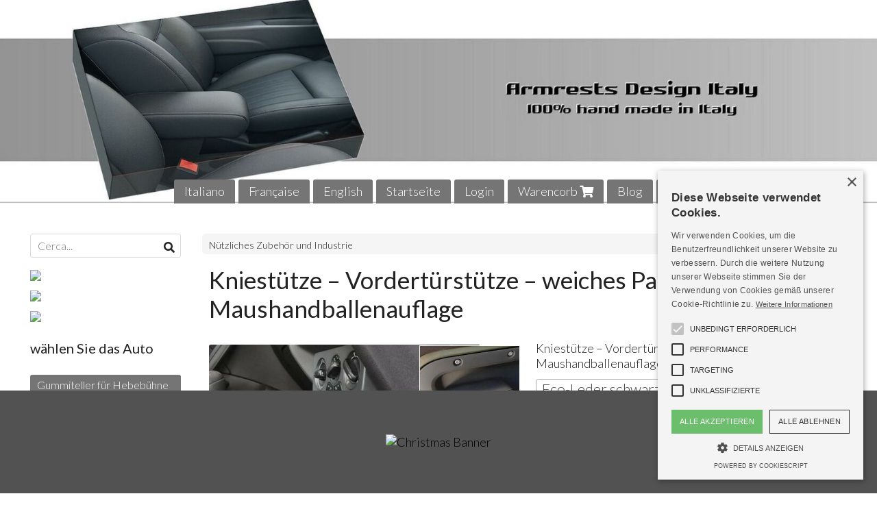

--- FILE ---
content_type: text/html; charset=utf-8
request_url: https://www.armrests-design-mittelarmlehnen-braccioli.com/de/ntzliches-zubehr-und-industrie/kniestutze
body_size: 45133
content:

<!DOCTYPE html>
<!--[if lt IE 7]>      <html class="no-js lt-ie9 lt-ie8 lt-ie7" lang="de"> <![endif]-->
<!--[if IE 7]>         <html class="no-js lt-ie9 lt-ie8" lang="de"> <![endif]-->
<!--[if IE 8]>         <html class="no-js lt-ie9" lang="de"> <![endif]-->
<!--[if gt IE 8]><!--> <html class="no-js" lang="de"> <!--<![endif]-->
<head>
  <meta charset="utf-8">
  <meta http-equiv="X-UA-Compatible" content="IE=edge">
<script type="text/javascript">window.NREUM||(NREUM={});NREUM.info={"beacon":"bam.nr-data.net","errorBeacon":"bam.nr-data.net","licenseKey":"5f926b7ca7","applicationID":"8103318","transactionName":"IA4NEUYNVVtQRR4XDQwRTBdRDF1SR2hBARcOAA8MWgk=","queueTime":1,"applicationTime":5656,"agent":""}</script>
<script type="text/javascript">(window.NREUM||(NREUM={})).init={ajax:{deny_list:["bam.nr-data.net"]},feature_flags:["soft_nav"]};(window.NREUM||(NREUM={})).loader_config={licenseKey:"5f926b7ca7",applicationID:"8103318",browserID:"8103405"};;/*! For license information please see nr-loader-rum-1.308.0.min.js.LICENSE.txt */
(()=>{var e,t,r={163:(e,t,r)=>{"use strict";r.d(t,{j:()=>E});var n=r(384),i=r(1741);var a=r(2555);r(860).K7.genericEvents;const s="experimental.resources",o="register",c=e=>{if(!e||"string"!=typeof e)return!1;try{document.createDocumentFragment().querySelector(e)}catch{return!1}return!0};var d=r(2614),u=r(944),l=r(8122);const f="[data-nr-mask]",g=e=>(0,l.a)(e,(()=>{const e={feature_flags:[],experimental:{allow_registered_children:!1,resources:!1},mask_selector:"*",block_selector:"[data-nr-block]",mask_input_options:{color:!1,date:!1,"datetime-local":!1,email:!1,month:!1,number:!1,range:!1,search:!1,tel:!1,text:!1,time:!1,url:!1,week:!1,textarea:!1,select:!1,password:!0}};return{ajax:{deny_list:void 0,block_internal:!0,enabled:!0,autoStart:!0},api:{get allow_registered_children(){return e.feature_flags.includes(o)||e.experimental.allow_registered_children},set allow_registered_children(t){e.experimental.allow_registered_children=t},duplicate_registered_data:!1},browser_consent_mode:{enabled:!1},distributed_tracing:{enabled:void 0,exclude_newrelic_header:void 0,cors_use_newrelic_header:void 0,cors_use_tracecontext_headers:void 0,allowed_origins:void 0},get feature_flags(){return e.feature_flags},set feature_flags(t){e.feature_flags=t},generic_events:{enabled:!0,autoStart:!0},harvest:{interval:30},jserrors:{enabled:!0,autoStart:!0},logging:{enabled:!0,autoStart:!0},metrics:{enabled:!0,autoStart:!0},obfuscate:void 0,page_action:{enabled:!0},page_view_event:{enabled:!0,autoStart:!0},page_view_timing:{enabled:!0,autoStart:!0},performance:{capture_marks:!1,capture_measures:!1,capture_detail:!0,resources:{get enabled(){return e.feature_flags.includes(s)||e.experimental.resources},set enabled(t){e.experimental.resources=t},asset_types:[],first_party_domains:[],ignore_newrelic:!0}},privacy:{cookies_enabled:!0},proxy:{assets:void 0,beacon:void 0},session:{expiresMs:d.wk,inactiveMs:d.BB},session_replay:{autoStart:!0,enabled:!1,preload:!1,sampling_rate:10,error_sampling_rate:100,collect_fonts:!1,inline_images:!1,fix_stylesheets:!0,mask_all_inputs:!0,get mask_text_selector(){return e.mask_selector},set mask_text_selector(t){c(t)?e.mask_selector="".concat(t,",").concat(f):""===t||null===t?e.mask_selector=f:(0,u.R)(5,t)},get block_class(){return"nr-block"},get ignore_class(){return"nr-ignore"},get mask_text_class(){return"nr-mask"},get block_selector(){return e.block_selector},set block_selector(t){c(t)?e.block_selector+=",".concat(t):""!==t&&(0,u.R)(6,t)},get mask_input_options(){return e.mask_input_options},set mask_input_options(t){t&&"object"==typeof t?e.mask_input_options={...t,password:!0}:(0,u.R)(7,t)}},session_trace:{enabled:!0,autoStart:!0},soft_navigations:{enabled:!0,autoStart:!0},spa:{enabled:!0,autoStart:!0},ssl:void 0,user_actions:{enabled:!0,elementAttributes:["id","className","tagName","type"]}}})());var p=r(6154),m=r(9324);let h=0;const v={buildEnv:m.F3,distMethod:m.Xs,version:m.xv,originTime:p.WN},b={consented:!1},y={appMetadata:{},get consented(){return this.session?.state?.consent||b.consented},set consented(e){b.consented=e},customTransaction:void 0,denyList:void 0,disabled:!1,harvester:void 0,isolatedBacklog:!1,isRecording:!1,loaderType:void 0,maxBytes:3e4,obfuscator:void 0,onerror:void 0,ptid:void 0,releaseIds:{},session:void 0,timeKeeper:void 0,registeredEntities:[],jsAttributesMetadata:{bytes:0},get harvestCount(){return++h}},_=e=>{const t=(0,l.a)(e,y),r=Object.keys(v).reduce((e,t)=>(e[t]={value:v[t],writable:!1,configurable:!0,enumerable:!0},e),{});return Object.defineProperties(t,r)};var w=r(5701);const x=e=>{const t=e.startsWith("http");e+="/",r.p=t?e:"https://"+e};var R=r(7836),k=r(3241);const A={accountID:void 0,trustKey:void 0,agentID:void 0,licenseKey:void 0,applicationID:void 0,xpid:void 0},S=e=>(0,l.a)(e,A),T=new Set;function E(e,t={},r,s){let{init:o,info:c,loader_config:d,runtime:u={},exposed:l=!0}=t;if(!c){const e=(0,n.pV)();o=e.init,c=e.info,d=e.loader_config}e.init=g(o||{}),e.loader_config=S(d||{}),c.jsAttributes??={},p.bv&&(c.jsAttributes.isWorker=!0),e.info=(0,a.D)(c);const f=e.init,m=[c.beacon,c.errorBeacon];T.has(e.agentIdentifier)||(f.proxy.assets&&(x(f.proxy.assets),m.push(f.proxy.assets)),f.proxy.beacon&&m.push(f.proxy.beacon),e.beacons=[...m],function(e){const t=(0,n.pV)();Object.getOwnPropertyNames(i.W.prototype).forEach(r=>{const n=i.W.prototype[r];if("function"!=typeof n||"constructor"===n)return;let a=t[r];e[r]&&!1!==e.exposed&&"micro-agent"!==e.runtime?.loaderType&&(t[r]=(...t)=>{const n=e[r](...t);return a?a(...t):n})})}(e),(0,n.US)("activatedFeatures",w.B)),u.denyList=[...f.ajax.deny_list||[],...f.ajax.block_internal?m:[]],u.ptid=e.agentIdentifier,u.loaderType=r,e.runtime=_(u),T.has(e.agentIdentifier)||(e.ee=R.ee.get(e.agentIdentifier),e.exposed=l,(0,k.W)({agentIdentifier:e.agentIdentifier,drained:!!w.B?.[e.agentIdentifier],type:"lifecycle",name:"initialize",feature:void 0,data:e.config})),T.add(e.agentIdentifier)}},384:(e,t,r)=>{"use strict";r.d(t,{NT:()=>s,US:()=>u,Zm:()=>o,bQ:()=>d,dV:()=>c,pV:()=>l});var n=r(6154),i=r(1863),a=r(1910);const s={beacon:"bam.nr-data.net",errorBeacon:"bam.nr-data.net"};function o(){return n.gm.NREUM||(n.gm.NREUM={}),void 0===n.gm.newrelic&&(n.gm.newrelic=n.gm.NREUM),n.gm.NREUM}function c(){let e=o();return e.o||(e.o={ST:n.gm.setTimeout,SI:n.gm.setImmediate||n.gm.setInterval,CT:n.gm.clearTimeout,XHR:n.gm.XMLHttpRequest,REQ:n.gm.Request,EV:n.gm.Event,PR:n.gm.Promise,MO:n.gm.MutationObserver,FETCH:n.gm.fetch,WS:n.gm.WebSocket},(0,a.i)(...Object.values(e.o))),e}function d(e,t){let r=o();r.initializedAgents??={},t.initializedAt={ms:(0,i.t)(),date:new Date},r.initializedAgents[e]=t}function u(e,t){o()[e]=t}function l(){return function(){let e=o();const t=e.info||{};e.info={beacon:s.beacon,errorBeacon:s.errorBeacon,...t}}(),function(){let e=o();const t=e.init||{};e.init={...t}}(),c(),function(){let e=o();const t=e.loader_config||{};e.loader_config={...t}}(),o()}},782:(e,t,r)=>{"use strict";r.d(t,{T:()=>n});const n=r(860).K7.pageViewTiming},860:(e,t,r)=>{"use strict";r.d(t,{$J:()=>u,K7:()=>c,P3:()=>d,XX:()=>i,Yy:()=>o,df:()=>a,qY:()=>n,v4:()=>s});const n="events",i="jserrors",a="browser/blobs",s="rum",o="browser/logs",c={ajax:"ajax",genericEvents:"generic_events",jserrors:i,logging:"logging",metrics:"metrics",pageAction:"page_action",pageViewEvent:"page_view_event",pageViewTiming:"page_view_timing",sessionReplay:"session_replay",sessionTrace:"session_trace",softNav:"soft_navigations",spa:"spa"},d={[c.pageViewEvent]:1,[c.pageViewTiming]:2,[c.metrics]:3,[c.jserrors]:4,[c.spa]:5,[c.ajax]:6,[c.sessionTrace]:7,[c.softNav]:8,[c.sessionReplay]:9,[c.logging]:10,[c.genericEvents]:11},u={[c.pageViewEvent]:s,[c.pageViewTiming]:n,[c.ajax]:n,[c.spa]:n,[c.softNav]:n,[c.metrics]:i,[c.jserrors]:i,[c.sessionTrace]:a,[c.sessionReplay]:a,[c.logging]:o,[c.genericEvents]:"ins"}},944:(e,t,r)=>{"use strict";r.d(t,{R:()=>i});var n=r(3241);function i(e,t){"function"==typeof console.debug&&(console.debug("New Relic Warning: https://github.com/newrelic/newrelic-browser-agent/blob/main/docs/warning-codes.md#".concat(e),t),(0,n.W)({agentIdentifier:null,drained:null,type:"data",name:"warn",feature:"warn",data:{code:e,secondary:t}}))}},1687:(e,t,r)=>{"use strict";r.d(t,{Ak:()=>d,Ze:()=>f,x3:()=>u});var n=r(3241),i=r(7836),a=r(3606),s=r(860),o=r(2646);const c={};function d(e,t){const r={staged:!1,priority:s.P3[t]||0};l(e),c[e].get(t)||c[e].set(t,r)}function u(e,t){e&&c[e]&&(c[e].get(t)&&c[e].delete(t),p(e,t,!1),c[e].size&&g(e))}function l(e){if(!e)throw new Error("agentIdentifier required");c[e]||(c[e]=new Map)}function f(e="",t="feature",r=!1){if(l(e),!e||!c[e].get(t)||r)return p(e,t);c[e].get(t).staged=!0,g(e)}function g(e){const t=Array.from(c[e]);t.every(([e,t])=>t.staged)&&(t.sort((e,t)=>e[1].priority-t[1].priority),t.forEach(([t])=>{c[e].delete(t),p(e,t)}))}function p(e,t,r=!0){const s=e?i.ee.get(e):i.ee,c=a.i.handlers;if(!s.aborted&&s.backlog&&c){if((0,n.W)({agentIdentifier:e,type:"lifecycle",name:"drain",feature:t}),r){const e=s.backlog[t],r=c[t];if(r){for(let t=0;e&&t<e.length;++t)m(e[t],r);Object.entries(r).forEach(([e,t])=>{Object.values(t||{}).forEach(t=>{t[0]?.on&&t[0]?.context()instanceof o.y&&t[0].on(e,t[1])})})}}s.isolatedBacklog||delete c[t],s.backlog[t]=null,s.emit("drain-"+t,[])}}function m(e,t){var r=e[1];Object.values(t[r]||{}).forEach(t=>{var r=e[0];if(t[0]===r){var n=t[1],i=e[3],a=e[2];n.apply(i,a)}})}},1738:(e,t,r)=>{"use strict";r.d(t,{U:()=>g,Y:()=>f});var n=r(3241),i=r(9908),a=r(1863),s=r(944),o=r(5701),c=r(3969),d=r(8362),u=r(860),l=r(4261);function f(e,t,r,a){const f=a||r;!f||f[e]&&f[e]!==d.d.prototype[e]||(f[e]=function(){(0,i.p)(c.xV,["API/"+e+"/called"],void 0,u.K7.metrics,r.ee),(0,n.W)({agentIdentifier:r.agentIdentifier,drained:!!o.B?.[r.agentIdentifier],type:"data",name:"api",feature:l.Pl+e,data:{}});try{return t.apply(this,arguments)}catch(e){(0,s.R)(23,e)}})}function g(e,t,r,n,s){const o=e.info;null===r?delete o.jsAttributes[t]:o.jsAttributes[t]=r,(s||null===r)&&(0,i.p)(l.Pl+n,[(0,a.t)(),t,r],void 0,"session",e.ee)}},1741:(e,t,r)=>{"use strict";r.d(t,{W:()=>a});var n=r(944),i=r(4261);class a{#e(e,...t){if(this[e]!==a.prototype[e])return this[e](...t);(0,n.R)(35,e)}addPageAction(e,t){return this.#e(i.hG,e,t)}register(e){return this.#e(i.eY,e)}recordCustomEvent(e,t){return this.#e(i.fF,e,t)}setPageViewName(e,t){return this.#e(i.Fw,e,t)}setCustomAttribute(e,t,r){return this.#e(i.cD,e,t,r)}noticeError(e,t){return this.#e(i.o5,e,t)}setUserId(e,t=!1){return this.#e(i.Dl,e,t)}setApplicationVersion(e){return this.#e(i.nb,e)}setErrorHandler(e){return this.#e(i.bt,e)}addRelease(e,t){return this.#e(i.k6,e,t)}log(e,t){return this.#e(i.$9,e,t)}start(){return this.#e(i.d3)}finished(e){return this.#e(i.BL,e)}recordReplay(){return this.#e(i.CH)}pauseReplay(){return this.#e(i.Tb)}addToTrace(e){return this.#e(i.U2,e)}setCurrentRouteName(e){return this.#e(i.PA,e)}interaction(e){return this.#e(i.dT,e)}wrapLogger(e,t,r){return this.#e(i.Wb,e,t,r)}measure(e,t){return this.#e(i.V1,e,t)}consent(e){return this.#e(i.Pv,e)}}},1863:(e,t,r)=>{"use strict";function n(){return Math.floor(performance.now())}r.d(t,{t:()=>n})},1910:(e,t,r)=>{"use strict";r.d(t,{i:()=>a});var n=r(944);const i=new Map;function a(...e){return e.every(e=>{if(i.has(e))return i.get(e);const t="function"==typeof e?e.toString():"",r=t.includes("[native code]"),a=t.includes("nrWrapper");return r||a||(0,n.R)(64,e?.name||t),i.set(e,r),r})}},2555:(e,t,r)=>{"use strict";r.d(t,{D:()=>o,f:()=>s});var n=r(384),i=r(8122);const a={beacon:n.NT.beacon,errorBeacon:n.NT.errorBeacon,licenseKey:void 0,applicationID:void 0,sa:void 0,queueTime:void 0,applicationTime:void 0,ttGuid:void 0,user:void 0,account:void 0,product:void 0,extra:void 0,jsAttributes:{},userAttributes:void 0,atts:void 0,transactionName:void 0,tNamePlain:void 0};function s(e){try{return!!e.licenseKey&&!!e.errorBeacon&&!!e.applicationID}catch(e){return!1}}const o=e=>(0,i.a)(e,a)},2614:(e,t,r)=>{"use strict";r.d(t,{BB:()=>s,H3:()=>n,g:()=>d,iL:()=>c,tS:()=>o,uh:()=>i,wk:()=>a});const n="NRBA",i="SESSION",a=144e5,s=18e5,o={STARTED:"session-started",PAUSE:"session-pause",RESET:"session-reset",RESUME:"session-resume",UPDATE:"session-update"},c={SAME_TAB:"same-tab",CROSS_TAB:"cross-tab"},d={OFF:0,FULL:1,ERROR:2}},2646:(e,t,r)=>{"use strict";r.d(t,{y:()=>n});class n{constructor(e){this.contextId=e}}},2843:(e,t,r)=>{"use strict";r.d(t,{G:()=>a,u:()=>i});var n=r(3878);function i(e,t=!1,r,i){(0,n.DD)("visibilitychange",function(){if(t)return void("hidden"===document.visibilityState&&e());e(document.visibilityState)},r,i)}function a(e,t,r){(0,n.sp)("pagehide",e,t,r)}},3241:(e,t,r)=>{"use strict";r.d(t,{W:()=>a});var n=r(6154);const i="newrelic";function a(e={}){try{n.gm.dispatchEvent(new CustomEvent(i,{detail:e}))}catch(e){}}},3606:(e,t,r)=>{"use strict";r.d(t,{i:()=>a});var n=r(9908);a.on=s;var i=a.handlers={};function a(e,t,r,a){s(a||n.d,i,e,t,r)}function s(e,t,r,i,a){a||(a="feature"),e||(e=n.d);var s=t[a]=t[a]||{};(s[r]=s[r]||[]).push([e,i])}},3878:(e,t,r)=>{"use strict";function n(e,t){return{capture:e,passive:!1,signal:t}}function i(e,t,r=!1,i){window.addEventListener(e,t,n(r,i))}function a(e,t,r=!1,i){document.addEventListener(e,t,n(r,i))}r.d(t,{DD:()=>a,jT:()=>n,sp:()=>i})},3969:(e,t,r)=>{"use strict";r.d(t,{TZ:()=>n,XG:()=>o,rs:()=>i,xV:()=>s,z_:()=>a});const n=r(860).K7.metrics,i="sm",a="cm",s="storeSupportabilityMetrics",o="storeEventMetrics"},4234:(e,t,r)=>{"use strict";r.d(t,{W:()=>a});var n=r(7836),i=r(1687);class a{constructor(e,t){this.agentIdentifier=e,this.ee=n.ee.get(e),this.featureName=t,this.blocked=!1}deregisterDrain(){(0,i.x3)(this.agentIdentifier,this.featureName)}}},4261:(e,t,r)=>{"use strict";r.d(t,{$9:()=>d,BL:()=>o,CH:()=>g,Dl:()=>_,Fw:()=>y,PA:()=>h,Pl:()=>n,Pv:()=>k,Tb:()=>l,U2:()=>a,V1:()=>R,Wb:()=>x,bt:()=>b,cD:()=>v,d3:()=>w,dT:()=>c,eY:()=>p,fF:()=>f,hG:()=>i,k6:()=>s,nb:()=>m,o5:()=>u});const n="api-",i="addPageAction",a="addToTrace",s="addRelease",o="finished",c="interaction",d="log",u="noticeError",l="pauseReplay",f="recordCustomEvent",g="recordReplay",p="register",m="setApplicationVersion",h="setCurrentRouteName",v="setCustomAttribute",b="setErrorHandler",y="setPageViewName",_="setUserId",w="start",x="wrapLogger",R="measure",k="consent"},5289:(e,t,r)=>{"use strict";r.d(t,{GG:()=>s,Qr:()=>c,sB:()=>o});var n=r(3878),i=r(6389);function a(){return"undefined"==typeof document||"complete"===document.readyState}function s(e,t){if(a())return e();const r=(0,i.J)(e),s=setInterval(()=>{a()&&(clearInterval(s),r())},500);(0,n.sp)("load",r,t)}function o(e){if(a())return e();(0,n.DD)("DOMContentLoaded",e)}function c(e){if(a())return e();(0,n.sp)("popstate",e)}},5607:(e,t,r)=>{"use strict";r.d(t,{W:()=>n});const n=(0,r(9566).bz)()},5701:(e,t,r)=>{"use strict";r.d(t,{B:()=>a,t:()=>s});var n=r(3241);const i=new Set,a={};function s(e,t){const r=t.agentIdentifier;a[r]??={},e&&"object"==typeof e&&(i.has(r)||(t.ee.emit("rumresp",[e]),a[r]=e,i.add(r),(0,n.W)({agentIdentifier:r,loaded:!0,drained:!0,type:"lifecycle",name:"load",feature:void 0,data:e})))}},6154:(e,t,r)=>{"use strict";r.d(t,{OF:()=>c,RI:()=>i,WN:()=>u,bv:()=>a,eN:()=>l,gm:()=>s,mw:()=>o,sb:()=>d});var n=r(1863);const i="undefined"!=typeof window&&!!window.document,a="undefined"!=typeof WorkerGlobalScope&&("undefined"!=typeof self&&self instanceof WorkerGlobalScope&&self.navigator instanceof WorkerNavigator||"undefined"!=typeof globalThis&&globalThis instanceof WorkerGlobalScope&&globalThis.navigator instanceof WorkerNavigator),s=i?window:"undefined"!=typeof WorkerGlobalScope&&("undefined"!=typeof self&&self instanceof WorkerGlobalScope&&self||"undefined"!=typeof globalThis&&globalThis instanceof WorkerGlobalScope&&globalThis),o=Boolean("hidden"===s?.document?.visibilityState),c=/iPad|iPhone|iPod/.test(s.navigator?.userAgent),d=c&&"undefined"==typeof SharedWorker,u=((()=>{const e=s.navigator?.userAgent?.match(/Firefox[/\s](\d+\.\d+)/);Array.isArray(e)&&e.length>=2&&e[1]})(),Date.now()-(0,n.t)()),l=()=>"undefined"!=typeof PerformanceNavigationTiming&&s?.performance?.getEntriesByType("navigation")?.[0]?.responseStart},6389:(e,t,r)=>{"use strict";function n(e,t=500,r={}){const n=r?.leading||!1;let i;return(...r)=>{n&&void 0===i&&(e.apply(this,r),i=setTimeout(()=>{i=clearTimeout(i)},t)),n||(clearTimeout(i),i=setTimeout(()=>{e.apply(this,r)},t))}}function i(e){let t=!1;return(...r)=>{t||(t=!0,e.apply(this,r))}}r.d(t,{J:()=>i,s:()=>n})},6630:(e,t,r)=>{"use strict";r.d(t,{T:()=>n});const n=r(860).K7.pageViewEvent},7699:(e,t,r)=>{"use strict";r.d(t,{It:()=>a,KC:()=>o,No:()=>i,qh:()=>s});var n=r(860);const i=16e3,a=1e6,s="SESSION_ERROR",o={[n.K7.logging]:!0,[n.K7.genericEvents]:!1,[n.K7.jserrors]:!1,[n.K7.ajax]:!1}},7836:(e,t,r)=>{"use strict";r.d(t,{P:()=>o,ee:()=>c});var n=r(384),i=r(8990),a=r(2646),s=r(5607);const o="nr@context:".concat(s.W),c=function e(t,r){var n={},s={},u={},l=!1;try{l=16===r.length&&d.initializedAgents?.[r]?.runtime.isolatedBacklog}catch(e){}var f={on:p,addEventListener:p,removeEventListener:function(e,t){var r=n[e];if(!r)return;for(var i=0;i<r.length;i++)r[i]===t&&r.splice(i,1)},emit:function(e,r,n,i,a){!1!==a&&(a=!0);if(c.aborted&&!i)return;t&&a&&t.emit(e,r,n);var o=g(n);m(e).forEach(e=>{e.apply(o,r)});var d=v()[s[e]];d&&d.push([f,e,r,o]);return o},get:h,listeners:m,context:g,buffer:function(e,t){const r=v();if(t=t||"feature",f.aborted)return;Object.entries(e||{}).forEach(([e,n])=>{s[n]=t,t in r||(r[t]=[])})},abort:function(){f._aborted=!0,Object.keys(f.backlog).forEach(e=>{delete f.backlog[e]})},isBuffering:function(e){return!!v()[s[e]]},debugId:r,backlog:l?{}:t&&"object"==typeof t.backlog?t.backlog:{},isolatedBacklog:l};return Object.defineProperty(f,"aborted",{get:()=>{let e=f._aborted||!1;return e||(t&&(e=t.aborted),e)}}),f;function g(e){return e&&e instanceof a.y?e:e?(0,i.I)(e,o,()=>new a.y(o)):new a.y(o)}function p(e,t){n[e]=m(e).concat(t)}function m(e){return n[e]||[]}function h(t){return u[t]=u[t]||e(f,t)}function v(){return f.backlog}}(void 0,"globalEE"),d=(0,n.Zm)();d.ee||(d.ee=c)},8122:(e,t,r)=>{"use strict";r.d(t,{a:()=>i});var n=r(944);function i(e,t){try{if(!e||"object"!=typeof e)return(0,n.R)(3);if(!t||"object"!=typeof t)return(0,n.R)(4);const r=Object.create(Object.getPrototypeOf(t),Object.getOwnPropertyDescriptors(t)),a=0===Object.keys(r).length?e:r;for(let s in a)if(void 0!==e[s])try{if(null===e[s]){r[s]=null;continue}Array.isArray(e[s])&&Array.isArray(t[s])?r[s]=Array.from(new Set([...e[s],...t[s]])):"object"==typeof e[s]&&"object"==typeof t[s]?r[s]=i(e[s],t[s]):r[s]=e[s]}catch(e){r[s]||(0,n.R)(1,e)}return r}catch(e){(0,n.R)(2,e)}}},8362:(e,t,r)=>{"use strict";r.d(t,{d:()=>a});var n=r(9566),i=r(1741);class a extends i.W{agentIdentifier=(0,n.LA)(16)}},8374:(e,t,r)=>{r.nc=(()=>{try{return document?.currentScript?.nonce}catch(e){}return""})()},8990:(e,t,r)=>{"use strict";r.d(t,{I:()=>i});var n=Object.prototype.hasOwnProperty;function i(e,t,r){if(n.call(e,t))return e[t];var i=r();if(Object.defineProperty&&Object.keys)try{return Object.defineProperty(e,t,{value:i,writable:!0,enumerable:!1}),i}catch(e){}return e[t]=i,i}},9324:(e,t,r)=>{"use strict";r.d(t,{F3:()=>i,Xs:()=>a,xv:()=>n});const n="1.308.0",i="PROD",a="CDN"},9566:(e,t,r)=>{"use strict";r.d(t,{LA:()=>o,bz:()=>s});var n=r(6154);const i="xxxxxxxx-xxxx-4xxx-yxxx-xxxxxxxxxxxx";function a(e,t){return e?15&e[t]:16*Math.random()|0}function s(){const e=n.gm?.crypto||n.gm?.msCrypto;let t,r=0;return e&&e.getRandomValues&&(t=e.getRandomValues(new Uint8Array(30))),i.split("").map(e=>"x"===e?a(t,r++).toString(16):"y"===e?(3&a()|8).toString(16):e).join("")}function o(e){const t=n.gm?.crypto||n.gm?.msCrypto;let r,i=0;t&&t.getRandomValues&&(r=t.getRandomValues(new Uint8Array(e)));const s=[];for(var o=0;o<e;o++)s.push(a(r,i++).toString(16));return s.join("")}},9908:(e,t,r)=>{"use strict";r.d(t,{d:()=>n,p:()=>i});var n=r(7836).ee.get("handle");function i(e,t,r,i,a){a?(a.buffer([e],i),a.emit(e,t,r)):(n.buffer([e],i),n.emit(e,t,r))}}},n={};function i(e){var t=n[e];if(void 0!==t)return t.exports;var a=n[e]={exports:{}};return r[e](a,a.exports,i),a.exports}i.m=r,i.d=(e,t)=>{for(var r in t)i.o(t,r)&&!i.o(e,r)&&Object.defineProperty(e,r,{enumerable:!0,get:t[r]})},i.f={},i.e=e=>Promise.all(Object.keys(i.f).reduce((t,r)=>(i.f[r](e,t),t),[])),i.u=e=>"nr-rum-1.308.0.min.js",i.o=(e,t)=>Object.prototype.hasOwnProperty.call(e,t),e={},t="NRBA-1.308.0.PROD:",i.l=(r,n,a,s)=>{if(e[r])e[r].push(n);else{var o,c;if(void 0!==a)for(var d=document.getElementsByTagName("script"),u=0;u<d.length;u++){var l=d[u];if(l.getAttribute("src")==r||l.getAttribute("data-webpack")==t+a){o=l;break}}if(!o){c=!0;var f={296:"sha512-+MIMDsOcckGXa1EdWHqFNv7P+JUkd5kQwCBr3KE6uCvnsBNUrdSt4a/3/L4j4TxtnaMNjHpza2/erNQbpacJQA=="};(o=document.createElement("script")).charset="utf-8",i.nc&&o.setAttribute("nonce",i.nc),o.setAttribute("data-webpack",t+a),o.src=r,0!==o.src.indexOf(window.location.origin+"/")&&(o.crossOrigin="anonymous"),f[s]&&(o.integrity=f[s])}e[r]=[n];var g=(t,n)=>{o.onerror=o.onload=null,clearTimeout(p);var i=e[r];if(delete e[r],o.parentNode&&o.parentNode.removeChild(o),i&&i.forEach(e=>e(n)),t)return t(n)},p=setTimeout(g.bind(null,void 0,{type:"timeout",target:o}),12e4);o.onerror=g.bind(null,o.onerror),o.onload=g.bind(null,o.onload),c&&document.head.appendChild(o)}},i.r=e=>{"undefined"!=typeof Symbol&&Symbol.toStringTag&&Object.defineProperty(e,Symbol.toStringTag,{value:"Module"}),Object.defineProperty(e,"__esModule",{value:!0})},i.p="https://js-agent.newrelic.com/",(()=>{var e={374:0,840:0};i.f.j=(t,r)=>{var n=i.o(e,t)?e[t]:void 0;if(0!==n)if(n)r.push(n[2]);else{var a=new Promise((r,i)=>n=e[t]=[r,i]);r.push(n[2]=a);var s=i.p+i.u(t),o=new Error;i.l(s,r=>{if(i.o(e,t)&&(0!==(n=e[t])&&(e[t]=void 0),n)){var a=r&&("load"===r.type?"missing":r.type),s=r&&r.target&&r.target.src;o.message="Loading chunk "+t+" failed: ("+a+": "+s+")",o.name="ChunkLoadError",o.type=a,o.request=s,n[1](o)}},"chunk-"+t,t)}};var t=(t,r)=>{var n,a,[s,o,c]=r,d=0;if(s.some(t=>0!==e[t])){for(n in o)i.o(o,n)&&(i.m[n]=o[n]);if(c)c(i)}for(t&&t(r);d<s.length;d++)a=s[d],i.o(e,a)&&e[a]&&e[a][0](),e[a]=0},r=self["webpackChunk:NRBA-1.308.0.PROD"]=self["webpackChunk:NRBA-1.308.0.PROD"]||[];r.forEach(t.bind(null,0)),r.push=t.bind(null,r.push.bind(r))})(),(()=>{"use strict";i(8374);var e=i(8362),t=i(860);const r=Object.values(t.K7);var n=i(163);var a=i(9908),s=i(1863),o=i(4261),c=i(1738);var d=i(1687),u=i(4234),l=i(5289),f=i(6154),g=i(944),p=i(384);const m=e=>f.RI&&!0===e?.privacy.cookies_enabled;function h(e){return!!(0,p.dV)().o.MO&&m(e)&&!0===e?.session_trace.enabled}var v=i(6389),b=i(7699);class y extends u.W{constructor(e,t){super(e.agentIdentifier,t),this.agentRef=e,this.abortHandler=void 0,this.featAggregate=void 0,this.loadedSuccessfully=void 0,this.onAggregateImported=new Promise(e=>{this.loadedSuccessfully=e}),this.deferred=Promise.resolve(),!1===e.init[this.featureName].autoStart?this.deferred=new Promise((t,r)=>{this.ee.on("manual-start-all",(0,v.J)(()=>{(0,d.Ak)(e.agentIdentifier,this.featureName),t()}))}):(0,d.Ak)(e.agentIdentifier,t)}importAggregator(e,t,r={}){if(this.featAggregate)return;const n=async()=>{let n;await this.deferred;try{if(m(e.init)){const{setupAgentSession:t}=await i.e(296).then(i.bind(i,3305));n=t(e)}}catch(e){(0,g.R)(20,e),this.ee.emit("internal-error",[e]),(0,a.p)(b.qh,[e],void 0,this.featureName,this.ee)}try{if(!this.#t(this.featureName,n,e.init))return(0,d.Ze)(this.agentIdentifier,this.featureName),void this.loadedSuccessfully(!1);const{Aggregate:i}=await t();this.featAggregate=new i(e,r),e.runtime.harvester.initializedAggregates.push(this.featAggregate),this.loadedSuccessfully(!0)}catch(e){(0,g.R)(34,e),this.abortHandler?.(),(0,d.Ze)(this.agentIdentifier,this.featureName,!0),this.loadedSuccessfully(!1),this.ee&&this.ee.abort()}};f.RI?(0,l.GG)(()=>n(),!0):n()}#t(e,r,n){if(this.blocked)return!1;switch(e){case t.K7.sessionReplay:return h(n)&&!!r;case t.K7.sessionTrace:return!!r;default:return!0}}}var _=i(6630),w=i(2614),x=i(3241);class R extends y{static featureName=_.T;constructor(e){var t;super(e,_.T),this.setupInspectionEvents(e.agentIdentifier),t=e,(0,c.Y)(o.Fw,function(e,r){"string"==typeof e&&("/"!==e.charAt(0)&&(e="/"+e),t.runtime.customTransaction=(r||"http://custom.transaction")+e,(0,a.p)(o.Pl+o.Fw,[(0,s.t)()],void 0,void 0,t.ee))},t),this.importAggregator(e,()=>i.e(296).then(i.bind(i,3943)))}setupInspectionEvents(e){const t=(t,r)=>{t&&(0,x.W)({agentIdentifier:e,timeStamp:t.timeStamp,loaded:"complete"===t.target.readyState,type:"window",name:r,data:t.target.location+""})};(0,l.sB)(e=>{t(e,"DOMContentLoaded")}),(0,l.GG)(e=>{t(e,"load")}),(0,l.Qr)(e=>{t(e,"navigate")}),this.ee.on(w.tS.UPDATE,(t,r)=>{(0,x.W)({agentIdentifier:e,type:"lifecycle",name:"session",data:r})})}}class k extends e.d{constructor(e){var t;(super(),f.gm)?(this.features={},(0,p.bQ)(this.agentIdentifier,this),this.desiredFeatures=new Set(e.features||[]),this.desiredFeatures.add(R),(0,n.j)(this,e,e.loaderType||"agent"),t=this,(0,c.Y)(o.cD,function(e,r,n=!1){if("string"==typeof e){if(["string","number","boolean"].includes(typeof r)||null===r)return(0,c.U)(t,e,r,o.cD,n);(0,g.R)(40,typeof r)}else(0,g.R)(39,typeof e)},t),function(e){(0,c.Y)(o.Dl,function(t,r=!1){if("string"!=typeof t&&null!==t)return void(0,g.R)(41,typeof t);const n=e.info.jsAttributes["enduser.id"];r&&null!=n&&n!==t?(0,a.p)(o.Pl+"setUserIdAndResetSession",[t],void 0,"session",e.ee):(0,c.U)(e,"enduser.id",t,o.Dl,!0)},e)}(this),function(e){(0,c.Y)(o.nb,function(t){if("string"==typeof t||null===t)return(0,c.U)(e,"application.version",t,o.nb,!1);(0,g.R)(42,typeof t)},e)}(this),function(e){(0,c.Y)(o.d3,function(){e.ee.emit("manual-start-all")},e)}(this),function(e){(0,c.Y)(o.Pv,function(t=!0){if("boolean"==typeof t){if((0,a.p)(o.Pl+o.Pv,[t],void 0,"session",e.ee),e.runtime.consented=t,t){const t=e.features.page_view_event;t.onAggregateImported.then(e=>{const r=t.featAggregate;e&&!r.sentRum&&r.sendRum()})}}else(0,g.R)(65,typeof t)},e)}(this),this.run()):(0,g.R)(21)}get config(){return{info:this.info,init:this.init,loader_config:this.loader_config,runtime:this.runtime}}get api(){return this}run(){try{const e=function(e){const t={};return r.forEach(r=>{t[r]=!!e[r]?.enabled}),t}(this.init),n=[...this.desiredFeatures];n.sort((e,r)=>t.P3[e.featureName]-t.P3[r.featureName]),n.forEach(r=>{if(!e[r.featureName]&&r.featureName!==t.K7.pageViewEvent)return;if(r.featureName===t.K7.spa)return void(0,g.R)(67);const n=function(e){switch(e){case t.K7.ajax:return[t.K7.jserrors];case t.K7.sessionTrace:return[t.K7.ajax,t.K7.pageViewEvent];case t.K7.sessionReplay:return[t.K7.sessionTrace];case t.K7.pageViewTiming:return[t.K7.pageViewEvent];default:return[]}}(r.featureName).filter(e=>!(e in this.features));n.length>0&&(0,g.R)(36,{targetFeature:r.featureName,missingDependencies:n}),this.features[r.featureName]=new r(this)})}catch(e){(0,g.R)(22,e);for(const e in this.features)this.features[e].abortHandler?.();const t=(0,p.Zm)();delete t.initializedAgents[this.agentIdentifier]?.features,delete this.sharedAggregator;return t.ee.get(this.agentIdentifier).abort(),!1}}}var A=i(2843),S=i(782);class T extends y{static featureName=S.T;constructor(e){super(e,S.T),f.RI&&((0,A.u)(()=>(0,a.p)("docHidden",[(0,s.t)()],void 0,S.T,this.ee),!0),(0,A.G)(()=>(0,a.p)("winPagehide",[(0,s.t)()],void 0,S.T,this.ee)),this.importAggregator(e,()=>i.e(296).then(i.bind(i,2117))))}}var E=i(3969);class I extends y{static featureName=E.TZ;constructor(e){super(e,E.TZ),f.RI&&document.addEventListener("securitypolicyviolation",e=>{(0,a.p)(E.xV,["Generic/CSPViolation/Detected"],void 0,this.featureName,this.ee)}),this.importAggregator(e,()=>i.e(296).then(i.bind(i,9623)))}}new k({features:[R,T,I],loaderType:"lite"})})()})();</script>

  <title>Kniestütze - weiches Kissen.</title>

  <meta name="description" content="Kniestütze - weiches Kissen." />
  <meta name="viewport" content="width=device-width, initial-scale=1">

    <link rel="icon" type="image/x-icon" href="https://ss-pics.s3.eu-west-1.amazonaws.com/si/3686/favicon-1578247166-default.png" />

  <meta property="og:title" content="Kniestütze - weiches Kissen." />
  <meta property="og:description" content="Kniestütze - weiches Kissen." />
  <meta property="og:type" content="website" />
  <meta property="og:site_name" content="Armrests Design Italy by Stranieri Gomma s.n.c." />
  <meta property="og:image" content="https://ss-pics.s3.eu-west-1.amazonaws.com/files/2429208/page-1-knee-rest-ok.jpg?1736266082" />
  <meta property="og:url" content="https://www.armrests-design-mittelarmlehnen-braccioli.com/de/ntzliches-zubehr-und-industrie/kniestutze" />

  <meta name="google-site-verification" content="WhKEHxRgQxWfP-h0QTBQNq1RbZbX5OWVd4sJoGnS67U" />

  

    <meta name="theme-color" content="#757575" />

        <link rel="alternate" hreflang="x-default" href="https://www.armrests-design-mittelarmlehnen-braccioli.com/it/accessori-utili-industriali/appoggia-ginocchio" />
        <link rel="alternate" hreflang="en" href="https://www.armrests-design-mittelarmlehnen-braccioli.com/en/industrial-products-accessories-options/knee-rest" />
        <link rel="alternate" hreflang="de" href="https://www.armrests-design-mittelarmlehnen-braccioli.com/de/ntzliches-zubehr-und-industrie/kniestutze" />
        <link rel="alternate" hreflang="fr" href="https://www.armrests-design-mittelarmlehnen-braccioli.com/fr/accessoires-utiles-industriels/repose-genoux" />

    <link rel="canonical" href="https://www.armrests-design-mittelarmlehnen-braccioli.com/de/ntzliches-zubehr-und-industrie/kniestutze" />


  <link rel="stylesheet" href="https://cdn.scontrino.com/assets/simple-fluid-5ef63b4a43aaa911cb5040abc1afb1ada06ed66267b43672bfd0af191f5270c4.css" />

  <script async src="https://cloud.umami.is/script.js" data-website-id="61ffeb98-fbfb-4718-a808-89505c8be354"></script>


  <style type="text/css">
    
          .header-nav > li.active > a {
            background: #757575;
          }

          .nav-col-list .level-1 .active > a,
          .nav-col-list .level-2 .active > a,
          .nav-col-list .level-1 > li.parent.opened.active > a,
          .nav-col-list .level-1 > li.parent-with-link.opened.active > a {
            background-color: #757575 !important;
            color: #FFFFFF !important;
          }

          .lt-ie9 .nav-col-list .level-1 .active > a,
          .lt-ie9 .nav-col-list .level-2 .active > a,
          .lt-ie9 .nav-col-list .level-1 > li.parent.opened.active > a,
          .lt-ie9 .nav-col-list .level-1 > li.parent-with-link.opened.active > a {
            background-color: #757575 !important;
            color: #FFFFFF !important;
          }

          .btn-custom,
          .btn-small-custom,
          .basket-total-alert span {
            background: #757575 !important;
            color: #FFFFFF !important;
          }

          .btn-custom:hover,
          .btn-custom:focus,
          .btn-custom.active,
          .btn-small-custom:hover,
          .btn-small-custom:focus,
          .btn-small-custom.active {
            background: #a8a8a8;
            color: #FFFFFF !important;
          }

          .search-hits .item-price-special .item-price-current,
          .main-listing .item-price-special .item-price-current,
          .sidebar .item-price-special .item-price-current,
          .custom-block .item-price-special .item-price-current,
          .extra-listing .item-price-special .item-price-current,
          .content-main .custom-block.custom-block-carousel-products .item-price-special .item-price-current {
            background: #757575;
            color: #FFFFFF !important;
          }

          .content-main .custom-block .listing-item .item-info:hover .feedbacks-row-name,
          .content-main .custom-block .custom-block-carousel-feedback-item .item-info:hover .feedbacks-row-name,
          .sidebar .custom-block .listing-item .item-info:hover .feedbacks-row-name,
          .sidebar .custom-block .custom-block-carousel-feedback-item .item-info:hover .feedbacks-row-name {
            color: #757575;
          }

          .content-main .custom-block .listing-item a:hover .articles-row-title,
          .content-main .custom-block .custom-block-carousel-latestarticles-item a:hover .articles-row-title,
          .content-main .custom-block a.articles-row:hover > .articles-row-title,
          .sidebar .custom-block .listing-item a:hover .articles-row-title,
          .sidebar .custom-block .custom-block-carousel-latestarticles-item a:hover .articles-row-title {
            color: #757575;
          }

          .product-note {
            color: #757575;
          }

          .pagination .current {
            background-color: #757575;
            color: #FFFFFF !important;
          }

          /*--- Algolia ---*/
          .ais-range-slider--connect {
            background: #757575;
          }

          .ais-range-slider--handle {
            border: 1px solid #757575;
          }

          .ais-hierarchical-menu--item__active > div > a,
          .ais-menu--item__active > div > a {
            color: #757575;
          }
        
          .custom-block-products .item-price-special .item-price-current {
            background: #757575 !important;
          }
        
            .header-nav .level-1 > li > a {
              background: #757575;
              color: #FFFFFF !important;
            }

            .header-nav .level-1 > li > a:hover {
              background: #a8a8a8 !important;
              color: #FFFFFF !important;
            }

            .no-header .header-top .header-graphic {
              border-bottom: 3px solid #757575;
            }

            .mobile-nav {
              background: #757575;
            }

            .mobile-nav .mobile-titlebar span,
            .mobile-nav i {
              color: #FFFFFF !important;
            }
          
            .nav-col-list .level-2 a,
            .nav-col-list .level-1 > li > a {
              color: #fff;
              background-color: #757575;
            }

            .nav-col-list .level-2 .category-list a,
            .nav-col-list .level-1 > li.parent.category-list > a,
            .nav-col-list .level-1 > li.parent-with-link.category-list > a,
            .nav-col-list .level-1 > li.category-list > a,
            .nav-col-list .level-1 > li.header-nav-menu.category-list > a,
            .nav-col-list .level-1 > li.vendor-list > a {
              background: #757575 !important;
              color: #FFFFFF !important;
            }

            .nav-col-list .level-1 .active > a,
            .nav-col-list .level-2 .active > a,
            .nav-col-list .level-1 > li.parent.opened.active > a,
            .nav-col-list .level-1 > li.parent-with-link.opened.active > a,
            .nav-col-list .level-1 > li > a:hover,
            .nav-col-list .level-1 > li.parent > a:hover,
            .nav-col-list .level-1 > li.parent-with-link > a:hover,
            .nav-col-list .level-1 > li.active > a,
            .nav-col-list .level-2 a:hover {
              background-color: #a8a8a8 !important;
              color: #FFFFFF !important;
            }

            .nav-col-list .level-2 a {
              border-left: 6px solid #a8a8a8;
            }

            .nav-col-list .haschild > a:after, .nav-col-list .parent > a:after,
            .nav-col-list .haschild > a:after, .nav-col-list .parent-with-link > a:after {
              color: #FFFFFF !important;
            }
          
            .footer .container {
              background: #757575;
              color: #FFFFFF !important;
            }

            .footer h3 {
              border-bottom: 1px solid #FFFFFF;
            }

            .footer a {
              color: #FFFFFF !important;
            }

            .footer .footer-products-toggle {
              color: #FFFFFF !important;
              border-top: 1px solid #FFFFFF;
            }
            @media (max-width: 767px) {
              .footer .footer-shop li {
                border-bottom: 1px solid #FFFFFF !important;
              }
            }
          
          .header-top .header-graphic {
            background: #ffffff;
          }
          .header-top .header-alt {
            color: #333333;
          }
        .header-top .container,
        .header-top .header-graphic {
          background: transparent !important;
        }

    
  </style>



  <link rel='preconnect' href='https://fonts.googleapis.com'>
<link rel='preconnect' href='https://fonts.gstatic.com' crossorigin>
<link href='https://fonts.googleapis.com/css2?family=Lato:ital,wght@0,300;0,400;1,300;1,400&display=swap' rel='stylesheet'>

  <style>
    body, .btn, .search-input-text, .basket-quantity-container .basket-item-quantity, .basket-items-table th {
      font-family: 'Lato', sans-serif; font-weight: 300;
    }
    b, strong, h3, h4, h5, h6, .search-results .ais-RefinementList-showMore, .search-results .ais-HierarchicalMenu-showMore, .mobile-menu-container .level-2 .back {
      font-family: 'Lato', sans-serif; font-weight: 400;
    }
    .page-product1 .product-name, .page-product2 .product-name, .page-product3 .product-name, .page-title, .product-name, .banner, h1, h2, .static-header, .header .header-mobile-top a {
      font-family: 'Lato', sans-serif; font-weight: 400;
    }
  </style>

  <!--[if lt IE 9]>
    <script src="https://cdnjs.cloudflare.com/ajax/libs/selectivizr/1.0.2/selectivizr-min.js"></script>
    <script src="https://cdnjs.cloudflare.com/ajax/libs/html5shiv/3.7.2/html5shiv.min.js"></script>
    <script src="https://cdnjs.cloudflare.com/ajax/libs/respond.js/1.4.2/respond.min.js"></script>
  <![endif]-->
  <script>function on_page_load(o){window.jQuery?o():setTimeout(function(){on_page_load(o)},50)}</script>

    

  <script async src="https://www.googletagmanager.com/gtag/js?id=UA-24317998-1"></script>
  <script>
    window.dataLayer = window.dataLayer || [];
    function gtag(){dataLayer.push(arguments);}
    gtag('js', new Date());

    gtag('config', 'UA-24317998-1', { 'anonymize_ip': true, 'custom_map': {'dimension1': 'Account', 'dimension2': 'UserType'} }); gtag('event', 'shop_data', { 'Account': '3686', 'UserType': 'Anonymous', 'send_to': 'UA-24317998-1' }); 

  </script>



</head>

<body data-current='cat-30841' class="listing-thumb1 page-product3">




  <div class="admin-notice">
    <a href="#" class="close"><i class="fa fa-times" aria-hidden="true"></i></a>
    <a href="/admin" class="text" target="_blank">Accesso al pannello di amministrazione dell'eshop >> (Questo messaggio lo vedi solo tu!)</a>
  </div>

  <header>
    <div class="header header-type-top">
      <div class="header-top">
        <div class="container clearfix">

          <nav>
            <div class="header-nav boxed">
              <ul class="level-1">
                <li class="header-nav-menu"><a href="https://www.armrests-design-mittelarmlehnen-braccioli.com">Italiano</a></li><li class="header-nav-menu"><a href="https://www.armrests-design-mittelarmlehnen-braccioli.com/fr/">Française</a></li><li class="header-nav-menu"><a href="https://www.armrests-design-mittelarmlehnen-braccioli.com/en/">English</a></li><li class="header-nav-menu"><a href="/de/">Startseite</a></li><li class="header-nav-menu login"><a href="/de/login">Login</a></li><li class="header-nav-menu cart"><a href="/de/cart">Warencorb <i class='fa fa-shopping-cart'> <sub></sub></i></a></li><li class="header-nav-menu"><a href="/de/blog">Blog</a></li><li class="header-nav-menu"><a href="/de/contacts">Kontakt</a></li><li class="header-nav-menu"><a href="https://www.armrests-design-mittelarmlehnen-braccioli.com/de/legal">Privacy - conditions</a></li>
              </ul>
            </div>
          </nav>

          <div class="header-graphic">
            
                  <a class="header-top" href="/de/" title="Armrests Design Italy by Stranieri Gomma s.n.c."><img class="header-image" src="https://ss-pics.s3.eu-west-1.amazonaws.com/ti/96342/default-default-ban-inverno-stran.jpg?1767879811" /></a>
          </div>

        </div>
      </div>

      <div class="mobile-nav">
        <div class="mobile-titlebar"><span><a href="/de/">Armrests Design Italy by Stranieri Gomma s.n.c.</span></a></div>
        <div class="mobile-icons">
          <i class="fa fa-bars menu-general" rel="header-nav"></i>
          <a href="/de/cart"><i class="fa fa-shopping-cart menu-cart"><sub></sub></i></a>
        </div>
      </div>


    </div>
  </header>

  <div class="page-wrapper">
    <div class="container clearfix">
      <div class="content-wrapper clearfix">
        <div class="content-main-wrapper">
          <div class="content-main">

            

<section>

    <div class='category-bread'><ol class='category-path'><li><a title='Nützliches Zubehör und Industrie' href='/de/ntzliches-zubehr-und-industrie/'>Nützliches Zubehör und Industrie</a></li></ol></div>
    <script type="application/ld+json"> {"@context": "http://schema.org", "@type": "BreadcrumbList", "itemListElement": [{"@type": "ListItem", "position": 1, "item": {"@id": "https://www.armrests-design-mittelarmlehnen-braccioli.com/de/ntzliches-zubehr-und-industrie/", "name": "Nützliches Zubehör und Industrie"} }  ] } </script>

  <article itemprop="text"><div class="main-product" data-product="871012">
    <div itemscope itemtype="http://schema.org/Product">

        <form action="/de/cart/add/871012" method="post" id="product-form-clone" class="product-add-form">

      <div class="product-data clearfix">

          <h1 class="product-name" itemprop="name">Kniestütze – Vordertürstütze – weiches Pad – Maushandballenauflage</h1>

        <div class="product-info">

          
          

          <div class="product-brief" itemprop="description">
            <p>Kniestütze – Vordertürstütze – weiches Pad – Maushandballenauflage</p>
          </div>


          <div class="product-buy product-with-variants">
            <div class="product-add">

                    <div class="product-select">
                      	
<select class="product-variants" name='variant_id'>

		<option value='1874295' plc='--' pls='--' pl='--' pbc='16,90' pbs='' pb='16,90' message='' class='price-value' selected='selected'>
			Eco-Leder schwarz (#SC770801-01) | € 16,90
		</option>
		<option value='1874296' plc='--' pls='--' pl='--' pbc='17,90' pbs='' pb='17,90' message='' class='price-value'>
			Eco-Leder dunkelgrau (#SC770801-02) | € 17,90
		</option>
		<option value='1874297' plc='--' pls='--' pl='--' pbc='17,90' pbs='' pb='17,90' message='' class='price-value'>
			Eco-Leder lichtgrau (#SC770801-03) | € 17,90
		</option>
		<option value='1874298' plc='--' pls='--' pl='--' pbc='17,90' pbs='' pb='17,90' message='' class='price-value'>
			Eco-Leder beige (#SC770801-04) | € 17,90
		</option>
		<option value='1874299' plc='--' pls='--' pl='--' pbc='19,90' pbs='' pb='19,90' message='' class='price-value'>
			Eco-Leder rot (#SC770801-05) | € 19,90
		</option>
		<option value='1874300' plc='--' pls='--' pl='--' pbc='19,90' pbs='' pb='19,90' message='' class='price-value'>
			Eco-Leder elfenbein (#SC770801-06) | € 19,90
		</option>
		<option value='1874301' plc='--' pls='--' pl='--' pbc='17,90' pbs='' pb='17,90' message='' class='price-value'>
			Stoff schwarz (#SC770801-07) | € 17,90
		</option>
		<option value='1874302' plc='--' pls='--' pl='--' pbc='17,90' pbs='' pb='17,90' message='' class='price-value'>
			Stoff dunkelgrau (#SC770801-08) | € 17,90
		</option>
		<option value='1874303' plc='--' pls='--' pl='--' pbc='21,90' pbs='' pb='21,90' message='' class='price-value'>
			Echtes Leder schwarz (#SC770801-09) | € 21,90
		</option>
		<option value='1874304' plc='--' pls='--' pl='--' pbc='21,90' pbs='' pb='21,90' message='' class='price-value'>
			Echtes Leder dunkelgrau (#SC770801-10) | € 21,90
		</option>
		<option value='1874305' plc='--' pls='--' pl='--' pbc='24,90' pbs='' pb='24,90' message='' class='price-value'>
			Alcantara® schwarz (#SC770801-11) | € 24,90
		</option>
		<option value='1874306' plc='--' pls='--' pl='--' pbc='24,90' pbs='' pb='24,90' message='' class='price-value'>
			Alcantara® elfenbein (#SC770801-12) | € 24,90
		</option>
		<option value='1874307' plc='--' pls='--' pl='--' pbc='24,90' pbs='' pb='24,90' message='' class='price-value'>
			Alcantara® dunkelgrau (#SC770801-13) | € 24,90
		</option>
</select>

<div class="product-select-message product-note"></div>
                    </div>

                  <div class="product-offer" itemprop="offers" itemscope itemtype="http://schema.org/Offer">
                    <meta itemprop="priceCurrency" content="EUR"/>
                    <meta itemprop="price" content="16.9" />
                    <link itemprop="availability" href="http://schema.org/InStock" />

                    <div class="item-price-container  ">
                      <div class="item-price-current">
                        <span class="price-currency">€</span><span
                          plc="--"
                          pls="--"
                          class="price-value">16,90</span>
                      </div>
                      <div class="item-price-barred">
                        <span
                          pl="--"
                          class="price-value">16,90</span>
                      </div>
                    </div>
                  </div>

                    <div class="product-submit">
                      <div class="product-submit-btn-container">
                        <button type="submit" class="btn btn-custom btn-large product-variants-submit">Kaufen</button>
                      </div>
                    </div>

            </div>
          </div>
            <div class="customshare-wrap product-buy-social">
  <ul class="customshare-list">
    <li>
      <a class="customshare-link" href="https://www.facebook.com/sharer/sharer.php?u=https%3A%2F%2Fwww.armrests-design-mittelarmlehnen-braccioli.com%2Fde%2Fntzliches-zubehr-und-industrie%2Fkniestutze&t=Kniest%C3%BCtze%20%E2%80%93%20Vordert%C3%BCrst%C3%BCtze%20%E2%80%93%20weiches%20Pad%20%E2%80%93%20Maushandballenauflage" target="_blank">
        <i class="fab fa-facebook-square"></i>
      </a>
    </li>
    <li>
      <a class="customshare-link" href='https://twitter.com/intent/tweet?original_referer=https%3A%2F%2Fwww.armrests-design-mittelarmlehnen-braccioli.com%2Fde%2Fntzliches-zubehr-und-industrie%2Fkniestutze&text=Kniest%C3%BCtze%20%E2%80%93%20Vordert%C3%BCrst%C3%BCtze%20%E2%80%93%20weiches%20Pad%20%E2%80%93%20Maushandballenauflage%20https%3A%2F%2Fwww.armrests-design-mittelarmlehnen-braccioli.com%2Fde%2Fntzliches-zubehr-und-industrie%2Fkniestutze' target="_blank">
        <i class="fab fa-twitter-square"></i>
      </a>
    </li>
    <li>
      <a class="customshare-link" href="https://pinterest.com/pin/create/button/?url=https%3A%2F%2Fwww.armrests-design-mittelarmlehnen-braccioli.com%2Fde%2Fntzliches-zubehr-und-industrie%2Fkniestutze&media=https://ss-pics.s3.eu-west-1.amazonaws.com/files/2429208/large-1-knee-rest-ok.jpg?1736266082&description=Kniest%C3%BCtze%20%E2%80%93%20Vordert%C3%BCrst%C3%BCtze%20%E2%80%93%20weiches%20Pad%20%E2%80%93%20Maushandballenauflage" data-pin-do="buttonPin" data-pin-config="above" target="_blank">
        <i class="fab fa-pinterest-square"></i>
      </a>
    </li>
    <li class="mobile-share">
      <a href="whatsapp://send?text=Kniest%C3%BCtze%20%E2%80%93%20Vordert%C3%BCrst%C3%BCtze%20%E2%80%93%20weiches%20Pad%20%E2%80%93%20Maushandballenauflage%20https%3A%2F%2Fwww.armrests-design-mittelarmlehnen-braccioli.com%2Fde%2Fntzliches-zubehr-und-industrie%2Fkniestutze" data-text="Kniest%C3%BCtze%20%E2%80%93%20Vordert%C3%BCrst%C3%BCtze%20%E2%80%93%20weiches%20Pad%20%E2%80%93%20Maushandballenauflage" data-href="https%3A%2F%2Fwww.armrests-design-mittelarmlehnen-braccioli.com%2Fde%2Fntzliches-zubehr-und-industrie%2Fkniestutze" target="_top" onclick="window.parent.null">
        <i class="fab fa-whatsapp-square"></i>
      </a>
    </li>
    <li class="telegram_btn mobile-share">
      <a href="https://telegram.me/share/url?url=https%3A%2F%2Fwww.armrests-design-mittelarmlehnen-braccioli.com%2Fde%2Fntzliches-zubehr-und-industrie%2Fkniestutze" target="_top" onclick="window.parent.null">
        <i class="fab fa-telegram-plane"></i>
      </a>
    </li>
  </ul>
</div>


        </div>

        <div class="product-images">
          <div class="slider">
              <div class="slide-item">
                <a class="zoom" href="https://ss-pics.s3.eu-west-1.amazonaws.com/files/2429208/large-1-knee-rest-ok.jpg?1753109388" title="Kniestütze – Vordertürstütze – weiches Pad – Maushandballenauflage">
                  <img src="https://ss-pics.s3.eu-west-1.amazonaws.com/files/2429208/page-1-knee-rest-ok.jpg?1753109388" alt="Kniestütze – Vordertürstütze – weiches Pad – Maushandballenauflage" itemprop="image"/>
                </a>
              </div>
              <div class="slide-item">
                <a class="zoom" href="https://ss-pics.s3.eu-west-1.amazonaws.com/files/2943650/large-1_knee-rest-dimensions.jpg?1753109420" title="Kniestütze – Vordertürstütze – weiches Pad – Maushandballenauflage">
                  <img src="https://ss-pics.s3.eu-west-1.amazonaws.com/files/2943650/page-1_knee-rest-dimensions.jpg?1753109420" alt="Kniestütze – Vordertürstütze – weiches Pad – Maushandballenauflage" itemprop="image"/>
                </a>
              </div>
              <div class="slide-item">
                <a class="zoom" href="https://ss-pics.s3.eu-west-1.amazonaws.com/files/2427238/large-DEFENDER-PAD-DOOR.jpg?1753109415" title="Kniestütze – Vordertürstütze – weiches Pad – Maushandballenauflage">
                  <img src="https://ss-pics.s3.eu-west-1.amazonaws.com/files/2427238/page-DEFENDER-PAD-DOOR.jpg?1753109415" alt="Kniestütze – Vordertürstütze – weiches Pad – Maushandballenauflage" itemprop="image"/>
                </a>
              </div>
              <div class="slide-item">
                <a class="zoom" href="https://ss-pics.s3.eu-west-1.amazonaws.com/files/2394932/large-appoggia-1.jpg?1753109415" title="Kniestütze – Vordertürstütze – weiches Pad – Maushandballenauflage">
                  <img src="https://ss-pics.s3.eu-west-1.amazonaws.com/files/2394932/page-appoggia-1.jpg?1753109415" alt="Kniestütze – Vordertürstütze – weiches Pad – Maushandballenauflage" itemprop="image"/>
                </a>
              </div>
              <div class="slide-item">
                <a class="zoom" href="https://ss-pics.s3.eu-west-1.amazonaws.com/files/2394933/large-appoggia-2.jpg?1753109415" title="Kniestütze – Vordertürstütze – weiches Pad – Maushandballenauflage">
                  <img src="https://ss-pics.s3.eu-west-1.amazonaws.com/files/2394933/page-appoggia-2.jpg?1753109415" alt="Kniestütze – Vordertürstütze – weiches Pad – Maushandballenauflage" itemprop="image"/>
                </a>
              </div>
              <div class="slide-item">
                <a class="zoom" href="https://ss-pics.s3.eu-west-1.amazonaws.com/files/2427298/large-ebay-knee-rest-6.jpg?1753109415" title="Kniestütze – Vordertürstütze – weiches Pad – Maushandballenauflage">
                  <img src="https://ss-pics.s3.eu-west-1.amazonaws.com/files/2427298/page-ebay-knee-rest-6.jpg?1753109415" alt="Kniestütze – Vordertürstütze – weiches Pad – Maushandballenauflage" itemprop="image"/>
                </a>
              </div>

          </div>
        </div>
      </div>


        </form>

      <div class="product-details" itemprop="description">
              <div class='custom-block custom-block-text' id='cb-1171174'><p>Kleines Kissen, das an der Seite des Mitteltunnels angebracht wird, um eine bequeme und weiche Unterstützung für das Knie des Fahrers und / oder Beifahrers zu haben. Universell, passend für alle Autos.</p><p>Erhältlich in 6 verschiedenen Farben und 2 verschiedenen Materialien, damit es optimal auf den Innenraum Ihres Autos abgestimmt werden kann.</p><p>Sehr einfach anzubringen und zu entfernen dank eines sehr komfortablen Klettverschlusses.</p></div>
    <div class='custom-block custom-block-image' id='cb-1171172'>
      
        <img src='https://ss-pics.s3.eu-west-1.amazonaws.com/ci/1171172/large-1-cuciture-colorate-800.jpg?1664879544'/>
      
    </div>
    <div class='custom-block custom-block-image' id='cb-1171173'>
      
        <img src='https://ss-pics.s3.eu-west-1.amazonaws.com/ci/1171173/large-1-bordini-colorati-800.jpg?1664879544'/>
      
    </div>

      </div>

        <div class="customshare-wrap product-bottom-social">
  <ul class="customshare-list">
    <li>
      <a class="customshare-link" href="https://www.facebook.com/sharer/sharer.php?u=https%3A%2F%2Fwww.armrests-design-mittelarmlehnen-braccioli.com%2Fde%2Fntzliches-zubehr-und-industrie%2Fkniestutze&t=Kniest%C3%BCtze%20%E2%80%93%20Vordert%C3%BCrst%C3%BCtze%20%E2%80%93%20weiches%20Pad%20%E2%80%93%20Maushandballenauflage" target="_blank">
        <i class="fab fa-facebook-square"></i>
      </a>
    </li>
    <li>
      <a class="customshare-link" href='https://twitter.com/intent/tweet?original_referer=https%3A%2F%2Fwww.armrests-design-mittelarmlehnen-braccioli.com%2Fde%2Fntzliches-zubehr-und-industrie%2Fkniestutze&text=Kniest%C3%BCtze%20%E2%80%93%20Vordert%C3%BCrst%C3%BCtze%20%E2%80%93%20weiches%20Pad%20%E2%80%93%20Maushandballenauflage%20https%3A%2F%2Fwww.armrests-design-mittelarmlehnen-braccioli.com%2Fde%2Fntzliches-zubehr-und-industrie%2Fkniestutze' target="_blank">
        <i class="fab fa-twitter-square"></i>
      </a>
    </li>
    <li>
      <a class="customshare-link" href="https://pinterest.com/pin/create/button/?url=https%3A%2F%2Fwww.armrests-design-mittelarmlehnen-braccioli.com%2Fde%2Fntzliches-zubehr-und-industrie%2Fkniestutze&media=https://ss-pics.s3.eu-west-1.amazonaws.com/files/2429208/large-1-knee-rest-ok.jpg?1736266082&description=Kniest%C3%BCtze%20%E2%80%93%20Vordert%C3%BCrst%C3%BCtze%20%E2%80%93%20weiches%20Pad%20%E2%80%93%20Maushandballenauflage" data-pin-do="buttonPin" data-pin-config="above" target="_blank">
        <i class="fab fa-pinterest-square"></i>
      </a>
    </li>
    <li class="mobile-share">
      <a href="whatsapp://send?text=Kniest%C3%BCtze%20%E2%80%93%20Vordert%C3%BCrst%C3%BCtze%20%E2%80%93%20weiches%20Pad%20%E2%80%93%20Maushandballenauflage%20https%3A%2F%2Fwww.armrests-design-mittelarmlehnen-braccioli.com%2Fde%2Fntzliches-zubehr-und-industrie%2Fkniestutze" data-text="Kniest%C3%BCtze%20%E2%80%93%20Vordert%C3%BCrst%C3%BCtze%20%E2%80%93%20weiches%20Pad%20%E2%80%93%20Maushandballenauflage" data-href="https%3A%2F%2Fwww.armrests-design-mittelarmlehnen-braccioli.com%2Fde%2Fntzliches-zubehr-und-industrie%2Fkniestutze" target="_top" onclick="window.parent.null">
        <i class="fab fa-whatsapp-square"></i>
      </a>
    </li>
    <li class="telegram_btn mobile-share">
      <a href="https://telegram.me/share/url?url=https%3A%2F%2Fwww.armrests-design-mittelarmlehnen-braccioli.com%2Fde%2Fntzliches-zubehr-und-industrie%2Fkniestutze" target="_top" onclick="window.parent.null">
        <i class="fab fa-telegram-plane"></i>
      </a>
    </li>
  </ul>
</div>



      <div class="product-social-footer clearfix"></div>
      <div class="product-buy-footer clearfix"></div>
    </div>
  </div></article>

    <section>
	<div class="extra-listing clearfix">

    <h3 class="custom-block-title"><span>Verwandte Produkte</span></h3>
    
      <div class="listing-carousel" id="related-list">


				<div class="listing-item">
					<a href="/de/mittelarmlehne-alfa-romeo-podlokietnik/mittelarmlehne-fur-alfa-romeo-giulietta-armlehne-armsteun-armauflage-verstellbaren" title="Mittelarmlehne - Armauflage für Alfa Romeo Giulietta mit Staufach und in der Länge verstellbaren">
						<div class="item-image">
							<img src="https://ss-pics.s3.eu-west-1.amazonaws.com/files/2401845/list-3267512468.jpg?1753792107" alt="Mittelarmlehne für Alfa Romeo Giulietta in der Länge verstellbaren"/>
						</div>

						<div class="item-info">
							<h4 class="item-name">Mittelarmlehne für Alfa Romeo Giulietta in der Länge verstellbaren</h4>
							<div class="item-brief hide" itemprop='description'><p>Mittelarmlehne für Alfa Romeo Giulietta mit Staufach und in der Länge verstellbaren</p></div>
						  <meta itemprop="price" content="94.3" />

              <div class="item-price-container ">
                <div class="item-price-current">
                  <span class="price-currency">€</span><span
                    plc="--"
                    pls="--"
                    class="price-value">94,30</span>
                </div>
                <div class="item-price-barred">
                  <span
                    pl="--"
                    class="price-value">94,30</span>
                </div>
              </div>
						</div>
					</a>
				</div>


				<div class="listing-item">
					<a href="/de/mittelarmlehne-alfa-romeo-podlokietnik/mittelarmlehne-fur-alfa-romeo-mito-2008-2013-armlehne-armsteun-armauflage" title="Mittelarmlehne - Armauflage für Alfa Romeo Mito (2008-2013) mit Staufach">
						<div class="item-image">
							<img src="https://ss-pics.s3.eu-west-1.amazonaws.com/files/309148/list-bracciolo-alfa-romeo-mito-2.jpg?1750088372" alt="Mittelarmlehne für Alfa Romeo Mito (2008-2013)"/>
						</div>

						<div class="item-info">
							<h4 class="item-name">Mittelarmlehne für Alfa Romeo Mito (2008-2013)</h4>
							<div class="item-brief hide" itemprop='description'><p>Mittelarmlehne für Alfa Romeo Mito (2008-2013) mit Staufach</p></div>
						  <meta itemprop="price" content="89.3" />

              <div class="item-price-container ">
                <div class="item-price-current">
                  <span class="price-currency">€</span><span
                    plc="--"
                    pls="--"
                    class="price-value">89,30</span>
                </div>
                <div class="item-price-barred">
                  <span
                    pl="--"
                    class="price-value">89,30</span>
                </div>
              </div>
						</div>
					</a>
				</div>


				<div class="listing-item">
					<a href="/de/mittelarmlehne-alfa-romeo-podlokietnik/mittelarmlehne-alfa-romeo-mito-verstellbaren-armlehne-armsteun-armauflage" title="Mittelarmlehne - Armauflage für Alfa Romeo Mito (2008-2013) mit Staufach und in der Länge verstellbaren">
						<div class="item-image">
							<img src="https://ss-pics.s3.eu-west-1.amazonaws.com/files/308557/list-bracciolo-alfa-romeo-mito-1.jpg?1750088365" alt="Mittelarmlehne für Alfa Romeo Mito (2008-2013) in der Länge verstellbaren"/>
						</div>

						<div class="item-info">
							<h4 class="item-name">Mittelarmlehne für Alfa Romeo Mito (2008-2013) in der Länge verstellbaren</h4>
							<div class="item-brief hide" itemprop='description'><p>Mittelarmlehne für Alfa Romeo Mito (2008-2013) mit Staufach und in der Länge verstellbaren</p></div>
						  <meta itemprop="price" content="92.8" />

              <div class="item-price-container ">
                <div class="item-price-current">
                  <span class="price-currency">€</span><span
                    plc="--"
                    pls="--"
                    class="price-value">92,80</span>
                </div>
                <div class="item-price-barred">
                  <span
                    pl="--"
                    class="price-value">92,80</span>
                </div>
              </div>
						</div>
					</a>
				</div>


				<div class="listing-item">
					<a href="/de/mittelarmlehne-alfa-romeo-podlokietnik/mittelarmlehne-fur-alfa-romeo-mito-2014-armlehne-armsteun-armauflage-verstellbaren" title="Mittelarmlehne - Armauflage für Alfa Romeo Mito (2014&gt;) mit Staufach und in der Länge verstellbaren">
						<div class="item-image">
							<img src="https://ss-pics.s3.eu-west-1.amazonaws.com/files/308264/list-alfa-romeo-mito-armrest-mittelarmlehne.jpg?1750088360" alt="Mittelarmlehne für Alfa Romeo Mito (2014&gt;) in der Länge verstellbaren"/>
						</div>

						<div class="item-info">
							<h4 class="item-name">Mittelarmlehne für Alfa Romeo Mito (2014&gt;) in der Länge verstellbaren</h4>
							<div class="item-brief hide" itemprop='description'><p>Mittelarmlehne für Alfa Romeo Mito (2014&gt;) mit Staufach und in der Länge verstellbaren</p></div>
						  <meta itemprop="price" content="89.3" />

              <div class="item-price-container ">
                <div class="item-price-current">
                  <span class="price-currency">€</span><span
                    plc="--"
                    pls="--"
                    class="price-value">89,30</span>
                </div>
                <div class="item-price-barred">
                  <span
                    pl="--"
                    class="price-value">89,30</span>
                </div>
              </div>
						</div>
					</a>
				</div>


				<div class="listing-item">
					<a href="/de/mittelarmlehne-audi-podlokietnik/mittelarmlehne-audi-a3-2020-armlehne-armsteun-armauflage" title="Mittelarmlehne - Armauflage für Audi A3 8Y (2020&gt;) in der Länge verstellbaren">
						<div class="item-image">
							<img src="https://ss-pics.s3.eu-west-1.amazonaws.com/files/2935210/list-mittelarmlehne-audi-armrest-bracciolo-animaz.gif?1750942736" alt="Mittelarmlehne für Audi A3 8Y (2020&gt;) in der Länge verstellbaren"/>
						</div>

						<div class="item-info">
							<h4 class="item-name">Mittelarmlehne für Audi A3 8Y (2020&gt;) in der Länge verstellbaren</h4>
							<div class="item-brief hide" itemprop='description'><p>Mittelarmlehne für Audi A3 8Y (2020&gt;) in der Länge verstellbaren</p></div>
						  <meta itemprop="price" content="114.3" />

              <div class="item-price-container ">
                <div class="item-price-current">
                  <span class="price-currency">€</span><span
                    plc="--"
                    pls="--"
                    class="price-value">114,30</span>
                </div>
                <div class="item-price-barred">
                  <span
                    pl="--"
                    class="price-value">114,30</span>
                </div>
              </div>
						</div>
					</a>
				</div>


				<div class="listing-item">
					<a href="/de/mittelarmlehne-audi-podlokietnik/mittelarmlehne-audi-tt-1998-armlehne-armsteun-armauflage" title="Mittelarmlehne - Armauflage für Audi TT (1998-2006) mit Staufach und in der Länge verstellbaren">
						<div class="item-image">
							<img src="https://ss-pics.s3.eu-west-1.amazonaws.com/files/309814/list-51914918.jpg?1750090340" alt="Mittelarmlehne für Audi TT (1998-2006) in der Länge verstellbaren"/>
						</div>

						<div class="item-info">
							<h4 class="item-name">Mittelarmlehne für Audi TT (1998-2006) in der Länge verstellbaren</h4>
							<div class="item-brief hide" itemprop='description'><p>Mittelarmlehne für Audi TT (1998-2006) mit Staufach und in der Länge verstellbaren</p></div>
						  <meta itemprop="price" content="89.3" />

              <div class="item-price-container ">
                <div class="item-price-current">
                  <span class="price-currency">€</span><span
                    plc="--"
                    pls="--"
                    class="price-value">89,30</span>
                </div>
                <div class="item-price-barred">
                  <span
                    pl="--"
                    class="price-value">89,30</span>
                </div>
              </div>
						</div>
					</a>
				</div>


				<div class="listing-item">
					<a href="/de/mittelarmlehne-audi-podlokietnik/mittelarmlehne-audi-a4-old-armrehle-armsteun-armauflage" title="Mittelarmlehne - Armauflage für Audi A4 (1994-2006) mit Staufach">
						<div class="item-image">
							<img src="https://ss-pics.s3.eu-west-1.amazonaws.com/files/309773/list-87187735.jpg?1750090345" alt="Mittelarmlehne für Audi A4 (1994-2006)"/>
						</div>

						<div class="item-info">
							<h4 class="item-name">Mittelarmlehne für Audi A4 (1994-2006)</h4>
							<div class="item-brief hide" itemprop='description'><p>Mittelarmlehne für Audi A4 (1994-2006) mit Staufach</p></div>
						  <meta itemprop="price" content="99.3" />

              <div class="item-price-container ">
                <div class="item-price-current">
                  <span class="price-currency">€</span><span
                    plc="--"
                    pls="--"
                    class="price-value">99,30</span>
                </div>
                <div class="item-price-barred">
                  <span
                    pl="--"
                    class="price-value">99,30</span>
                </div>
              </div>
						</div>
					</a>
				</div>


				<div class="listing-item">
					<a href="/de/mittelarmlehne-audi-podlokietnik/mittelarmlehne-audi-a4-2007-armlehne-armsteun-armauflage" title="Mittelarmlehne - Armauflage für Audi A4 (2007-2014) und A5 in der Länge verstellbaren">
						<div class="item-image">
							<img src="https://ss-pics.s3.eu-west-1.amazonaws.com/files/309769/list-101966691.jpg?1750090325" alt="Mittelarmlehne für Audi A4 (2007-2014) und A5 in der Länge verstellbaren"/>
						</div>

						<div class="item-info">
							<h4 class="item-name">Mittelarmlehne für Audi A4 (2007-2014) und A5 in der Länge verstellbaren</h4>
							<div class="item-brief hide" itemprop='description'><p>Mittelarmlehne für Audi A4 (2007-2014) und A5 in der Länge verstellbaren</p></div>
						  <meta itemprop="price" content="104.3" />

              <div class="item-price-container ">
                <div class="item-price-current">
                  <span class="price-currency">€</span><span
                    plc="--"
                    pls="--"
                    class="price-value">104,30</span>
                </div>
                <div class="item-price-barred">
                  <span
                    pl="--"
                    class="price-value">104,30</span>
                </div>
              </div>
						</div>
					</a>
				</div>


				<div class="listing-item">
					<a href="/de/mittelarmlehne-audi-podlokietnik/mittelarmlehne-audi-tt-2007-armlehne-armsteun-armauflage-verstellbaren" title="Mittelarmlehne - Armauflage für Audi TT (2007-2014) mit Staufach und in der Länge verstellbaren">
						<div class="item-image">
							<img src="https://ss-pics.s3.eu-west-1.amazonaws.com/files/474272/list-audi-tt-2007.jpg?1750090333" alt="Mittelarmlehne für Audi TT (2007-2014) in der Länge verstellbaren"/>
						</div>

						<div class="item-info">
							<h4 class="item-name">Mittelarmlehne für Audi TT (2007-2014) in der Länge verstellbaren</h4>
							<div class="item-brief hide" itemprop='description'><p>Mittelarmlehne für Audi TT (2007-2014) mit Staufach und in der Länge verstellbaren</p></div>
						  <meta itemprop="price" content="114.3" />

              <div class="item-price-container ">
                <div class="item-price-current">
                  <span class="price-currency">€</span><span
                    plc="--"
                    pls="--"
                    class="price-value">114,30</span>
                </div>
                <div class="item-price-barred">
                  <span
                    pl="--"
                    class="price-value">114,30</span>
                </div>
              </div>
						</div>
					</a>
				</div>


				<div class="listing-item">
					<a href="/de/mittelarmlehne-bmw-podlokietnik/mittelarmlehne-bmw-1-f20-f21-armlehne-armsteun-armauflage" title="Mittelarmlehne - Armauflage für BMW 1 F20 - F21">
						<div class="item-image">
							<img src="https://ss-pics.s3.eu-west-1.amazonaws.com/files/309654/list-249885868.jpg?1750090416" alt="Mittelarmlehne für BMW 1 F20-F21 "/>
						</div>

						<div class="item-info">
							<h4 class="item-name">Mittelarmlehne für BMW 1 F20-F21 </h4>
							<div class="item-brief hide" itemprop='description'><p>Mittelarmlehne für <span class="caps">BMW</span> 1 F20-F21</p></div>
						  <meta itemprop="price" content="99.3" />

              <div class="item-price-container ">
                <div class="item-price-current">
                  <span class="price-currency">€</span><span
                    plc="--"
                    pls="--"
                    class="price-value">99,30</span>
                </div>
                <div class="item-price-barred">
                  <span
                    pl="--"
                    class="price-value">99,30</span>
                </div>
              </div>
						</div>
					</a>
				</div>


				<div class="listing-item">
					<a href="/de/mittelarmlehne-bmw-podlokietnik/mittelarmlehne-design-bmw-1-f20-f21-armlehne-armsteun-armauflage" title="Mittelarmlehne - Armauflage mod. DESIGN für BMW 1 F20 - F21">
						<div class="item-image">
							<img src="https://ss-pics.s3.eu-west-1.amazonaws.com/files/2964738/list-bnw-f20-design-mittelarmlehne-armsteun-accoudoir.jpg?1759344957" alt="Mittelarmlehne DESIGN für BMW 1 F20-F21 "/>
						</div>

						<div class="item-info">
							<h4 class="item-name">Mittelarmlehne DESIGN für BMW 1 F20-F21 </h4>
							<div class="item-brief hide" itemprop='description'><p>Mittelarmlehne <span class="caps">DESIGN</span> für <span class="caps">BMW</span> 1 F20-F21</p></div>
						  <meta itemprop="price" content="124.3" />

              <div class="item-price-container ">
                <div class="item-price-current">
                  <span class="price-currency">€</span><span
                    plc="--"
                    pls="--"
                    class="price-value">124,30</span>
                </div>
                <div class="item-price-barred">
                  <span
                    pl="--"
                    class="price-value">124,30</span>
                </div>
              </div>
						</div>
					</a>
				</div>


				<div class="listing-item">
					<a href="/de/mittelarmlehne-bmw-podlokietnik/mittelarmlehne-fur-bmw-serie1-e81-e87-armlehne-armsteun-armauflage" title="Mittelarmlehne - Armauflage für BMW  Serie 1 E81 - E87 mit Staufach">
						<div class="item-image">
							<img src="https://ss-pics.s3.eu-west-1.amazonaws.com/files/309074/list-52142752.jpg?1750090363" alt="Mittelarmlehne für BMW Serie 1 E81 - E87"/>
						</div>

						<div class="item-info">
							<h4 class="item-name">Mittelarmlehne für BMW Serie 1 E81 - E87</h4>
							<div class="item-brief hide" itemprop='description'><p>Mittelarmlehne für <span class="caps">BMW</span> Serie 1 E81 &#8211; E87 mit Staufach</p></div>
						  <meta itemprop="price" content="99.3" />

              <div class="item-price-container ">
                <div class="item-price-current">
                  <span class="price-currency">€</span><span
                    plc="--"
                    pls="--"
                    class="price-value">99,30</span>
                </div>
                <div class="item-price-barred">
                  <span
                    pl="--"
                    class="price-value">99,30</span>
                </div>
              </div>
						</div>
					</a>
				</div>


				<div class="listing-item">
					<a href="/de/mittelarmlehne-bmw-podlokietnik/mittelarmlehne-bmw-x1-armlehne-armsteun-armauflage" title="Mittelarmlehne - Armauflage BMW X1 (E84) 2009-2015">
						<div class="item-image">
							<img src="https://ss-pics.s3.eu-west-1.amazonaws.com/files/1600898/list-armrest-bmw-x1-mittelarmlehne-bracciolo-accoudoir.jpg?1750090406" alt="Mittelarmlehne für BMW X1 (E84) 2009-2015"/>
						</div>

						<div class="item-info">
							<h4 class="item-name">Mittelarmlehne für BMW X1 (E84) 2009-2015</h4>
							<div class="item-brief hide" itemprop='description'><p>Mittelarmlehne für <span class="caps">BMW</span> X1 (E84) 2009-2015</p></div>
						  <meta itemprop="price" content="99.3" />

              <div class="item-price-container ">
                <div class="item-price-current">
                  <span class="price-currency">€</span><span
                    plc="--"
                    pls="--"
                    class="price-value">99,30</span>
                </div>
                <div class="item-price-barred">
                  <span
                    pl="--"
                    class="price-value">99,30</span>
                </div>
              </div>
						</div>
					</a>
				</div>


				<div class="listing-item">
					<a href="/de/mittelarmlehne-bmw-podlokietnik/mittelarmlehne-fur-bmw-serie1-e81-e87-armlehne-armsteun-armauflage-verstellbaren" title="Mittelarmlehne - Armauflage für BMW  Serie 1 E81 - E87 mit Staufach und in der Länge verstellbaren">
						<div class="item-image">
							<img src="https://ss-pics.s3.eu-west-1.amazonaws.com/files/308155/list-52142751.jpg?1750090357" alt="Mittelarmlehne für BMW Serie 1 E81 - E87 in der Länge verstellbaren"/>
						</div>

						<div class="item-info">
							<h4 class="item-name">Mittelarmlehne für BMW Serie 1 E81 - E87 in der Länge verstellbaren</h4>
							<div class="item-brief hide" itemprop='description'><p>Mittelarmlehne für <span class="caps">BMW</span> Serie 1 E81 &#8211; E87 mit Staufach und in der Länge verstellbaren</p></div>
						  <meta itemprop="price" content="104.1" />

              <div class="item-price-container ">
                <div class="item-price-current">
                  <span class="price-currency">€</span><span
                    plc="--"
                    pls="--"
                    class="price-value">104,10</span>
                </div>
                <div class="item-price-barred">
                  <span
                    pl="--"
                    class="price-value">104,10</span>
                </div>
              </div>
						</div>
					</a>
				</div>


				<div class="listing-item">
					<a href="/de/mittelarmlehne-citroen-podlokietnik/mittelarmlehne-citroen-c3-aircross-2021-in-der-lange-verstellbaren-no-shutter-armlehne-armsteun-armauflage" title="Mittelarmlehne Armauflage für Citroen C3 Aircross (08/2021-2024) - TUNNEL OHNE VERSCHLUSS - mit Staufach und in der Länge verstellbaren">
						<div class="item-image">
							<img src="https://ss-pics.s3.eu-west-1.amazonaws.com/files/2742613/list-0-c3.jpg?1750169137" alt="Mittelarmlehne für Citroen C3 Aircross (08/2021-2024) - TUNNEL OHNE VERSCHLUSS - in der Länge verstellbaren"/>
						</div>

						<div class="item-info">
							<h4 class="item-name">Mittelarmlehne für Citroen C3 Aircross (08/2021-2024) - TUNNEL OHNE VERSCHLUSS - in der Länge verstellbaren</h4>
							<div class="item-brief hide" itemprop='description'><p>Mittelarmlehne für Citroen C3 Aircross (08/2021-2024) &#8211; <span class="caps">TUNNEL</span> <span class="caps">OHNE</span> <span class="caps">VERSCHLUSS</span> &#8211; mit Staufach und in der Länge verstellbaren</p></div>
						  <meta itemprop="price" content="118.3" />

              <div class="item-price-container ">
                <div class="item-price-current">
                  <span class="price-currency">€</span><span
                    plc="--"
                    pls="--"
                    class="price-value">118,30</span>
                </div>
                <div class="item-price-barred">
                  <span
                    pl="--"
                    class="price-value">118,30</span>
                </div>
              </div>
						</div>
					</a>
				</div>


				<div class="listing-item">
					<a href="/de/mittelarmlehne-citroen-podlokietnik/mittelarmlehne-citroen-c3-aircross-2021-in-der-lange-verstellbaren-shutter-armlehne-armsteun-armauflage" title="Mittelarmlehne - Armauflage für Citroen C3 Aircross (08/2021-2024) in der Länge verstellbaren - TUNNEL MIT SHUTTER">
						<div class="item-image">
							<img src="https://ss-pics.s3.eu-west-1.amazonaws.com/files/2742614/list-0-c3-1.jpg?1750169143" alt="Mittelarmlehne für Citroen C3 Aircross (08/2021-2024) in der Länge verstellbaren - TUNNEL MIT SHUTTER"/>
						</div>

						<div class="item-info">
							<h4 class="item-name">Mittelarmlehne für Citroen C3 Aircross (08/2021-2024) in der Länge verstellbaren - TUNNEL MIT SHUTTER</h4>
							<div class="item-brief hide" itemprop='description'>Mittelarmlehne für Citroen C3 Aircross (08/2021-2024) in der Länge verstellbaren &#8211; <span class="caps">TUNNEL</span> <span class="caps">MIT</span> <span class="caps">SHUTTER</span></div>
						  <meta itemprop="price" content="104.3" />

              <div class="item-price-container ">
                <div class="item-price-current">
                  <span class="price-currency">€</span><span
                    plc="--"
                    pls="--"
                    class="price-value">104,30</span>
                </div>
                <div class="item-price-barred">
                  <span
                    pl="--"
                    class="price-value">104,30</span>
                </div>
              </div>
						</div>
					</a>
				</div>


				<div class="listing-item">
					<a href="/de/mittelarmlehne-citroen-podlokietnik/mittelarmlehne-deluxe-fur-citroen-c3-2017-armlehne-armsteun-armauflage" title="Mittelarmlehne - Armauflage DELUXE für Citroen C3 (2017-2024) 3° Serie mit Staufach und in der Länge verstellbaren">
						<div class="item-image">
							<img src="https://ss-pics.s3.eu-west-1.amazonaws.com/files/1795226/list-C3-NO-HOLES-1.jpg?1750169149" alt="Mittelarmlehne DELUXE für Citroen C3 (2017-2024) 3° Serie in der Länge verstellbaren"/>
						</div>

						<div class="item-info">
							<h4 class="item-name">Mittelarmlehne DELUXE für Citroen C3 (2017-2024) 3° Serie in der Länge verstellbaren</h4>
							<div class="item-brief hide" itemprop='description'><p>Mittelarmlehne <span class="caps">DELUXE</span> für Citroen C3 (2017-2004) 3° Serie mit Staufach und in der Länge verstellbaren</p></div>
						  <meta itemprop="price" content="114.3" />

              <div class="item-price-container ">
                <div class="item-price-current">
                  <span class="price-currency">€</span><span
                    plc="--"
                    pls="--"
                    class="price-value">114,30</span>
                </div>
                <div class="item-price-barred">
                  <span
                    pl="--"
                    class="price-value">114,30</span>
                </div>
              </div>
						</div>
					</a>
				</div>


				<div class="listing-item">
					<a href="/de/mittelarmlehne-citroen-podlokietnik/usatzliche-mittelarmlehne-citroen-c4-cactus-2018" title="Zusätzliche Mittelarmlehne - Armauflage für Zusätzliche Mittelarmlehne für Citroen C4 Cactus (2018&gt;)">
						<div class="item-image">
							<img src="https://ss-pics.s3.eu-west-1.amazonaws.com/files/953543/list-1148329141.jpg?1750169154" alt="Zusätzliche Mittelarmlehne für Citroen C4 Cactus (2018&gt;)"/>
						</div>

						<div class="item-info">
							<h4 class="item-name">Zusätzliche Mittelarmlehne für Citroen C4 Cactus (2018&gt;)</h4>
							<div class="item-brief hide" itemprop='description'><p>Mittelarmlehne für Citroen C4 Cactus (2018&gt;)</p></div>
						  <meta itemprop="price" content="99.3" />

              <div class="item-price-container ">
                <div class="item-price-current">
                  <span class="price-currency">€</span><span
                    plc="--"
                    pls="--"
                    class="price-value">99,30</span>
                </div>
                <div class="item-price-barred">
                  <span
                    pl="--"
                    class="price-value">99,30</span>
                </div>
              </div>
						</div>
					</a>
				</div>


				<div class="listing-item">
					<a href="/de/mittelarmlehne-citroen-podlokietnik/mittelarmlehne-citroen-c3-aircross-in-der-lange-verstellbaren" title="Mittelarmlehne - Armauflage für Citroen C3 Aircross (2017-2020) mit Staufach und in der Länge verstellbaren">
						<div class="item-image">
							<img src="https://ss-pics.s3.eu-west-1.amazonaws.com/files/696436/list-aircross-1.jpg?1750169159" alt="Mittelarmlehne für Citroen C3 Aircross (2017-2020) in der Länge verstellbaren"/>
						</div>

						<div class="item-info">
							<h4 class="item-name">Mittelarmlehne für Citroen C3 Aircross (2017-2020) in der Länge verstellbaren</h4>
							<div class="item-brief hide" itemprop='description'><p>Mittelarmlehne für Citroen C3 Aircross (2017-2020) mit Staufach und in der Länge verstellbaren</p></div>
						  <meta itemprop="price" content="114.3" />

              <div class="item-price-container ">
                <div class="item-price-current">
                  <span class="price-currency">€</span><span
                    plc="--"
                    pls="--"
                    class="price-value">114,30</span>
                </div>
                <div class="item-price-barred">
                  <span
                    pl="--"
                    class="price-value">114,30</span>
                </div>
              </div>
						</div>
					</a>
				</div>


				<div class="listing-item">
					<a href="/de/mittelarmlehne-citroen-podlokietnik/mittelarmlehne-fur-citroen-c3-2017-in-der-lange-verstellbaren-zwei-farben" title="Mittelarmlehne - Armauflage DELUXE für Citroen C3 (2017-2024) 3° Serie mit Staufach und in der Länge verstellbaren mit roten Seiten + roten Nähte ">
						<div class="item-image">
							<img src="https://ss-pics.s3.eu-west-1.amazonaws.com/files/465591/list-cuciture_rosse_600_jpg_5B1_5D.jpg?1750168463" alt="Mittelarmlehne DELUXE für Citroen C3 (2017-2024) 3° Serie in der Länge verstellbaren zwei Farben"/>
						</div>

						<div class="item-info">
							<h4 class="item-name">Mittelarmlehne DELUXE für Citroen C3 (2017-2024) 3° Serie in der Länge verstellbaren zwei Farben</h4>
							<div class="item-brief hide" itemprop='description'><p>Mittelarmlehne <span class="caps">DELUXE</span> für Citroen C3 (2017-2024) 3° Serie mit Staufach und in der Länge verstellbaren zwei Farben</p></div>
						  <meta itemprop="price" content="130.2" />

              <div class="item-price-container ">
                <div class="item-price-current">
                  <span class="price-currency">€</span><span
                    plc="--"
                    pls="--"
                    class="price-value">130,20</span>
                </div>
                <div class="item-price-barred">
                  <span
                    pl="--"
                    class="price-value">130,20</span>
                </div>
              </div>
						</div>
					</a>
				</div>


				<div class="listing-item">
					<a href="/de/mittelarmlehne-citroen-podlokietnik/mittelarmlehne-fur-citroen-c4-cactus-in-der-lange-verstellbaren-armlehne-armsteun-armauflage" title="Mittelarmlehne - Armauflage für Citroen C4 Cactus (2014-2018) NO RESTYLING mit Staufach und in der Länge verstellbaren">
						<div class="item-image">
							<img src="https://ss-pics.s3.eu-west-1.amazonaws.com/files/339222/list-538730963_1_.jpg?1750169165" alt="Mittelarmlehne für Citroen C4 Cactus (2014-2018) in der Länge verstellbaren"/>
						</div>

						<div class="item-info">
							<h4 class="item-name">Mittelarmlehne für Citroen C4 Cactus (2014-2018) in der Länge verstellbaren</h4>
							<div class="item-brief hide" itemprop='description'><p>Mittelarmlehne für Citroen C4 Cactus (2014-2018) NO <span class="caps">RESTYLING</span> mit Staufach und in der Länge verstellbaren</p></div>
						  <meta itemprop="price" content="108.3" />

              <div class="item-price-container ">
                <div class="item-price-current">
                  <span class="price-currency">€</span><span
                    plc="--"
                    pls="--"
                    class="price-value">108,30</span>
                </div>
                <div class="item-price-barred">
                  <span
                    pl="--"
                    class="price-value">108,30</span>
                </div>
              </div>
						</div>
					</a>
				</div>


				<div class="listing-item">
					<a href="/de/mittelarmlehne-citroen-podlokietnik/mittelarmlehne-fur-citroen-c1-2014-in-der-lange-verstellbaren-armlehne-armsteun-armauflage" title="Mittelarmlehne - Armauflage für Citroen C1 (2014&gt;) mit Staufach und in der Länge verstellbaren">
						<div class="item-image">
							<img src="https://ss-pics.s3.eu-west-1.amazonaws.com/files/310039/list-armrest-toyota-aygo.jpg?1750169170" alt="Mittelarmlehne für Citroen C1 (2014&gt;) in der Länge verstellbaren"/>
						</div>

						<div class="item-info">
							<h4 class="item-name">Mittelarmlehne für Citroen C1 (2014&gt;) in der Länge verstellbaren</h4>
							<div class="item-brief hide" itemprop='description'><p>Mittelarmlehne für Citroen C1 (2014&gt;) mit Staufach und in der Länge verstellbaren</p></div>
						  <meta itemprop="price" content="94.1" />

              <div class="item-price-container ">
                <div class="item-price-current">
                  <span class="price-currency">€</span><span
                    plc="--"
                    pls="--"
                    class="price-value">94,10</span>
                </div>
                <div class="item-price-barred">
                  <span
                    pl="--"
                    class="price-value">94,10</span>
                </div>
              </div>
						</div>
					</a>
				</div>


				<div class="listing-item">
					<a href="/de/mittelarmlehne-citroen-podlokietnik/mittelarmlehne-fur-citroen-c1-2014-armlehne-armsteun-armauflage" title="Mittelarmlehne - Armauflage für Citroen C1 (2014&gt;) mit Staufach und in der Laenge verstellbaren">
						<div class="item-image">
							<img src="https://ss-pics.s3.eu-west-1.amazonaws.com/files/308313/list-bracciolo-toyota-aygo.jpg?1750169175" alt="Mittelarmlehne für Citroen C1 (2014&gt;)"/>
						</div>

						<div class="item-info">
							<h4 class="item-name">Mittelarmlehne für Citroen C1 (2014&gt;)</h4>
							<div class="item-brief hide" itemprop='description'><p>Mittelarmlehne für Citroen C1 (2014&gt;) mit Staufach</p></div>
						  <meta itemprop="price" content="89.3" />

              <div class="item-price-container ">
                <div class="item-price-current">
                  <span class="price-currency">€</span><span
                    plc="--"
                    pls="--"
                    class="price-value">89,30</span>
                </div>
                <div class="item-price-barred">
                  <span
                    pl="--"
                    class="price-value">89,30</span>
                </div>
              </div>
						</div>
					</a>
				</div>


				<div class="listing-item">
					<a href="/de/mittelarmlehne-dacia-podlokietnik/mittelarmlehne-in-der-lange-verstellbaren-dacia-duster-armlehne-armsteun-armauflage" title="Mittelarmlehne - Armauflage für Dacia Duster (2018-2024) 2° Serie mit Staufach und in der Länge verstellbaren">
						<div class="item-image">
							<img src="https://ss-pics.s3.eu-west-1.amazonaws.com/files/2201211/list-DACIA-DUSTER-ARMREST-BRACCIOLO-MITTELARMLEHNE-ACCOUDOIR.jpg?1750092066" alt="Mittelarmlehne für Dacia Duster (2018-2024) 2° Serie in der Länge verstellbaren"/>
						</div>

						<div class="item-info">
							<h4 class="item-name">Mittelarmlehne für Dacia Duster (2018-2024) 2° Serie in der Länge verstellbaren</h4>
							<div class="item-brief hide" itemprop='description'><p>Mittelarmlehne für Dacia Duster (2018-2024) 2° Serie mit Staufach und in der Länge verstellbaren</p></div>
						  <meta itemprop="price" content="99.3" />

              <div class="item-price-container ">
                <div class="item-price-current">
                  <span class="price-currency">€</span><span
                    plc="--"
                    pls="--"
                    class="price-value">99,30</span>
                </div>
                <div class="item-price-barred">
                  <span
                    pl="--"
                    class="price-value">99,30</span>
                </div>
              </div>
						</div>
					</a>
				</div>


				<div class="listing-item">
					<a href="/de/mittelarmlehne-dacia-podlokietnik/mittelarmlehne-dacia-logan-lodgy-dokker-armlehne-armsteun-armauflage-verstellbaren" title="Mittelarmlehne - Armauflage für Dacia Logan - Lodgy - Dokker mit Staufach und in der Länge verstellbaren">
						<div class="item-image">
							<img src="https://ss-pics.s3.eu-west-1.amazonaws.com/files/310050/list-57891353.jpg?1750092058" alt="Mittelarmlehne für Dacia Logan - Lodgy - Dokker in der Länge verstellbaren"/>
						</div>

						<div class="item-info">
							<h4 class="item-name">Mittelarmlehne für Dacia Logan - Lodgy - Dokker in der Länge verstellbaren</h4>
							<div class="item-brief hide" itemprop='description'><p>Mittelarmlehne für Dacia Logan &#8211; Lodgy &#8211; Dokker mit Staufach und in der Länge verstellbaren</p></div>
						  <meta itemprop="price" content="99.3" />

              <div class="item-price-container ">
                <div class="item-price-current">
                  <span class="price-currency">€</span><span
                    plc="--"
                    pls="--"
                    class="price-value">99,30</span>
                </div>
                <div class="item-price-barred">
                  <span
                    pl="--"
                    class="price-value">99,30</span>
                </div>
              </div>
						</div>
					</a>
				</div>


				<div class="listing-item">
					<a href="/de/mittelarmlehne-dacia-podlokietnik/mittelarmlehne-dacia-sandero-armrehle-armsteun-armauflage-verstellbaren" title="Mittelarmlehne - Armauflage für Dacia Sandero (2008-2020), mit Staufach und in der Länge verstellbaren">
						<div class="item-image">
							<img src="https://ss-pics.s3.eu-west-1.amazonaws.com/files/308671/list-57891353.jpg?1750092051" alt="Mittelarmlehne für Dacia Sandero (2008-2020), in der Länge verstellbaren"/>
						</div>

						<div class="item-info">
							<h4 class="item-name">Mittelarmlehne für Dacia Sandero (2008-2020), in der Länge verstellbaren</h4>
							<div class="item-brief hide" itemprop='description'><p>Mittelarmlehne für Dacia Sandero (2008-2020), I und II phase, mit Staufach und in der Länge verstellbaren</p></div>
						  <meta itemprop="price" content="99.3" />

              <div class="item-price-container ">
                <div class="item-price-current">
                  <span class="price-currency">€</span><span
                    plc="--"
                    pls="--"
                    class="price-value">99,30</span>
                </div>
                <div class="item-price-barred">
                  <span
                    pl="--"
                    class="price-value">99,30</span>
                </div>
              </div>
						</div>
					</a>
				</div>


				<div class="listing-item">
					<a href="/de/mittelarmlehne-dacia-podlokietnik/mittelarmlehne-dacia-duster-armlehne-armsteun-armauflage-verstellbaren" title="Mittelarmlehne - Armauflage für Dacia Duster (2010-2017) mit Staufach und in der Länge verstellbaren">
						<div class="item-image">
							<img src="https://ss-pics.s3.eu-west-1.amazonaws.com/files/308316/list-toyota_yaris_bracciolo_aperto.jpg?1750092045" alt="Mittelarmlehne für Dacia Duster (2010-2017) in der Länge verstellbaren"/>
						</div>

						<div class="item-info">
							<h4 class="item-name">Mittelarmlehne für Dacia Duster (2010-2017) in der Länge verstellbaren</h4>
							<div class="item-brief hide" itemprop='description'><p>Mittelarmlehne für Dacia Duster (2010-2017) mit Staufach und in der Länge verstellbaren</p></div>
						  <meta itemprop="price" content="99.3" />

              <div class="item-price-container ">
                <div class="item-price-current">
                  <span class="price-currency">€</span><span
                    plc="--"
                    pls="--"
                    class="price-value">99,30</span>
                </div>
                <div class="item-price-barred">
                  <span
                    pl="--"
                    class="price-value">99,30</span>
                </div>
              </div>
						</div>
					</a>
				</div>


				<div class="listing-item">
					<a href="/de/mittelarmlehne-daihatsu-podlokietnik/mittelarmlehne-fur-daihatsu-terios-2006-armlehne-armsteun-armauflag" title="Mittelarmlehne - Armauflage für Daihatsi Terios (2006&gt;) mit Staufach und in der Länge verstellbaren">
						<div class="item-image">
							<img src="https://ss-pics.s3.eu-west-1.amazonaws.com/files/309826/list-52281613.jpg?1750092038" alt="Mittelarmlehne für Daihatsu Terios (2006&gt;) in der Länge verstellbaren"/>
						</div>

						<div class="item-info">
							<h4 class="item-name">Mittelarmlehne für Daihatsu Terios (2006&gt;) in der Länge verstellbaren</h4>
							<div class="item-brief hide" itemprop='description'><p>Mittelarmlehne für Daihatsu Terios (2006&gt;) mit Staufach und in der Länge verstellbaren</p></div>
						  <meta itemprop="price" content="89.3" />

              <div class="item-price-container ">
                <div class="item-price-current">
                  <span class="price-currency">€</span><span
                    plc="--"
                    pls="--"
                    class="price-value">89,30</span>
                </div>
                <div class="item-price-barred">
                  <span
                    pl="--"
                    class="price-value">89,30</span>
                </div>
              </div>
						</div>
					</a>
				</div>


				<div class="listing-item">
					<a href="/de/mittelarmlehne-fiat-podlokietnik/mittelarmlehne-sport-fur-fiat-panda-2012-armlehne-armsteun-armauflage" title="Mittelarmlehne - Armauflage mod. SPORT für Fiat Pada (2012&gt;)">
						<div class="item-image">
							<img src="https://ss-pics.s3.eu-west-1.amazonaws.com/files/2975304/list-1-armrest-panda-mittelarmlehne-bracciolo-armsteun.jpg?1750201962" alt=" Mittelarmlehne mod. SPORT für Fiat Panda (2012&gt;)"/>
						</div>

						<div class="item-info">
							<h4 class="item-name"> Mittelarmlehne mod. SPORT für Fiat Panda (2012&gt;)</h4>
							<div class="item-brief hide" itemprop='description'><p>Mittelarmlehne <span class="caps">SPORT</span> für Fiat Panda (2012&gt;)</p></div>
						  <meta itemprop="price" content="82.3" />

              <div class="item-price-container ">
                <div class="item-price-current">
                  <span class="price-currency">€</span><span
                    plc="--"
                    pls="--"
                    class="price-value">82,30</span>
                </div>
                <div class="item-price-barred">
                  <span
                    pl="--"
                    class="price-value">82,30</span>
                </div>
              </div>
						</div>
					</a>
				</div>


				<div class="listing-item">
					<a href="/de/mittelarmlehne-fiat-podlokietnik/mittelarmlehne-fiat-500l-verstellbaren-armlehne-armsteun-armauflage" title="Mittelarmlehne - Armauflage für Fiat 500L (2012-05/2017) und 500L Trekking mit Staufach XXL und in der Länge verstellbaren">
						<div class="item-image">
							<img src="https://ss-pics.s3.eu-west-1.amazonaws.com/files/1981401/list-500L-xxl-start.jpg?1750201915" alt="Mittelarmlehne für Fiat 500L (2012-05/2017) und 500L Trekking in der Länge verstellbaren"/>
						</div>

						<div class="item-info">
							<h4 class="item-name">Mittelarmlehne für Fiat 500L (2012-05/2017) und 500L Trekking in der Länge verstellbaren</h4>
							<div class="item-brief hide" itemprop='description'><p>Mittelarmlehne für Fiat 500L (2012-05/2017) und 500L Trekking mit Staufach und in der Länge verstellbaren</p></div>
						  <meta itemprop="price" content="124.3" />

              <div class="item-price-container ">
                <div class="item-price-current">
                  <span class="price-currency">€</span><span
                    plc="--"
                    pls="--"
                    class="price-value">124,30</span>
                </div>
                <div class="item-price-barred">
                  <span
                    pl="--"
                    class="price-value">124,30</span>
                </div>
              </div>
						</div>
					</a>
				</div>


				<div class="listing-item">
					<a href="/de/mittelarmlehne-fiat-podlokietnik/mittelarmlehne-fiat-grande-punto-evo-verstellbaren-armlehne-armsteun-armauflage" title="Mittelarmlehne - Armauflage für Fiat Grande Punto - Punto Evo - Punto (2012&gt;) mit Staufach und in der Länge verstellbaren">
						<div class="item-image">
							<img src="https://ss-pics.s3.eu-west-1.amazonaws.com/files/1658059/list-punto-ebay-1.jpg?1750201906" alt="Mittelarmlehne für Fiat Grande Punto - Punto Evo - Punto (2012&gt;) in der Länge verstellbaren"/>
						</div>

						<div class="item-info">
							<h4 class="item-name">Mittelarmlehne für Fiat Grande Punto - Punto Evo - Punto (2012&gt;) in der Länge verstellbaren</h4>
							<div class="item-brief hide" itemprop='description'><p>Mittelarmlehne für Fiat Grande Punto &#8211; Punto Evo &#8211; Punto (2012&gt;) mit Staufach und in der Länge verstellbaren</p></div>
						  <meta itemprop="price" content="99.3" />

              <div class="item-price-container ">
                <div class="item-price-current">
                  <span class="price-currency">€</span><span
                    plc="--"
                    pls="--"
                    class="price-value">99,30</span>
                </div>
                <div class="item-price-barred">
                  <span
                    pl="--"
                    class="price-value">99,30</span>
                </div>
              </div>
						</div>
					</a>
				</div>


				<div class="listing-item">
					<a href="/de/mittelarmlehne-fiat-podlokietnik/mittelarmlehne-fur-fiat-coupe-armlehne-armsteun-armauflage" title="Mittelarmlehne - Armauflage für Fiat Coupé mit Staufach und in der Länge verstellbaren">
						<div class="item-image">
							<img src="https://ss-pics.s3.eu-west-1.amazonaws.com/files/2970802/list-fiat-coupe-mittelarmlehne-armsteun-accoudoir-bracciolo.jpg?1750201898" alt="Mittelarmlehne für Fiat Coupé in der Länge verstellbaren"/>
						</div>

						<div class="item-info">
							<h4 class="item-name">Mittelarmlehne für Fiat Coupé in der Länge verstellbaren</h4>
							<div class="item-brief hide" itemprop='description'><p>Mittelarmlehne für Fiat Coupé mit Staufach und in der Länge verstellbaren</p></div>
						  <meta itemprop="price" content="89.3" />

              <div class="item-price-container ">
                <div class="item-price-current">
                  <span class="price-currency">€</span><span
                    plc="--"
                    pls="--"
                    class="price-value">89,30</span>
                </div>
                <div class="item-price-barred">
                  <span
                    pl="--"
                    class="price-value">89,30</span>
                </div>
              </div>
						</div>
					</a>
				</div>


				<div class="listing-item">
					<a href="/de/mittelarmlehne-fiat-podlokietnik/mittelarmlehne-fur-fiat-500x-in-der-laenge-verstellbaren-armlehne-armsteun-armauflage" title="Mittelarmlehne ELEGANT - Armauflage für Fiat 500X in der Länge verstellbaren">
						<div class="item-image">
							<img src="https://ss-pics.s3.eu-west-1.amazonaws.com/files/309118/list-313441679.jpg?1750201892" alt="Mittelarmlehne ELEGANT für Fiat 500X in der Länge verstellbaren"/>
						</div>

						<div class="item-info">
							<h4 class="item-name">Mittelarmlehne ELEGANT für Fiat 500X in der Länge verstellbaren</h4>
							<div class="item-brief hide" itemprop='description'><p>Mittelarmlehne <span class="caps">ELEGANT</span> für Fiat 500X in der Länge verstellbaren</p></div>
						  <meta itemprop="price" content="89.3" />

              <div class="item-price-container ">
                <div class="item-price-current">
                  <span class="price-currency">€</span><span
                    plc="--"
                    pls="--"
                    class="price-value">89,30</span>
                </div>
                <div class="item-price-barred">
                  <span
                    pl="--"
                    class="price-value">89,30</span>
                </div>
              </div>
						</div>
					</a>
				</div>


				<div class="listing-item">
					<a href="/de/mittelarmlehne-fiat-podlokietnik/mittelarmlehne-fiat-qubo-verstellbaren-armlehne-armsteun-armauflage" title="Mittelarmlehne - Armauflage für Fiat Qubo (2008-2019) mit Staufach und in der Länge verstellbaren">
						<div class="item-image">
							<img src="https://ss-pics.s3.eu-west-1.amazonaws.com/files/1792352/list-QUBO2.jpg?1768399471" alt="Mittelarmlehne für Fiat Qubo (2008-2019) in der Länge verstellbaren"/>
						</div>

						<div class="item-info">
							<h4 class="item-name">Mittelarmlehne für Fiat Qubo (2008-2019) in der Länge verstellbaren</h4>
							<div class="item-brief hide" itemprop='description'><p>Mittelarmlehne für Fiat Qubo (2008-2019) mit Staufach und in der Länge verstellbaren</p></div>
						  <meta itemprop="price" content="108.3" />

              <div class="item-price-container ">
                <div class="item-price-current">
                  <span class="price-currency">€</span><span
                    plc="--"
                    pls="--"
                    class="price-value">108,30</span>
                </div>
                <div class="item-price-barred">
                  <span
                    pl="--"
                    class="price-value">108,30</span>
                </div>
              </div>
						</div>
					</a>
				</div>


				<div class="listing-item">
					<a href="/de/mittelarmlehne-fiat-podlokietnik/mittelarmlehne-fiat-bravo-2007-verstellbaren-armlehne-armsteun-armauflage" title="Mittelarmlehne - Armauflage für Fiat Bravo (2007&gt;) mit Staufach und in der Länge verstellbaren">
						<div class="item-image">
							<img src="https://ss-pics.s3.eu-west-1.amazonaws.com/files/309136/list-bracciolo-fiat-bravo-2007-4.jpg?1750201875" alt="Mittelarmlehne für Fiat Bravo (2007&gt;) in der Länge verstellbaren"/>
						</div>

						<div class="item-info">
							<h4 class="item-name">Mittelarmlehne für Fiat Bravo (2007&gt;) in der Länge verstellbaren</h4>
							<div class="item-brief hide" itemprop='description'><p>Mittelarmlehne für Fiat Bravo (2007&gt;) mit Staufach und in der Länge verstellbaren</p></div>
						  <meta itemprop="price" content="108.3" />

              <div class="item-price-container ">
                <div class="item-price-current">
                  <span class="price-currency">€</span><span
                    plc="--"
                    pls="--"
                    class="price-value">108,30</span>
                </div>
                <div class="item-price-barred">
                  <span
                    pl="--"
                    class="price-value">108,30</span>
                </div>
              </div>
						</div>
					</a>
				</div>


				<div class="listing-item">
					<a href="/de/mittelarmlehne-fiat-podlokietnik/mittelarmlehne-fur-fiat-panda-2012-armlehne-armsteun-armauflage" title="Mittelarmlehne - Armauflage für Fiat Panda New (2012&gt;) mit Staufach">
						<div class="item-image">
							<img src="https://ss-pics.s3.eu-west-1.amazonaws.com/files/2817697/list-panda-armrest-mittelarmlehne-bracciolo-accoudoir.jpg?1750201976" alt="Mittelarmlehne für Fiat Panda New (2012&gt;)"/>
						</div>

						<div class="item-info">
							<h4 class="item-name">Mittelarmlehne für Fiat Panda New (2012&gt;)</h4>
							<div class="item-brief hide" itemprop='description'><p>Mittelarmlehne für Fiat Panda New (2012&gt;) mit Staufach</p></div>
						  <meta itemprop="price" content="99.3" />

              <div class="item-price-container ">
                <div class="item-price-current">
                  <span class="price-currency">€</span><span
                    plc="--"
                    pls="--"
                    class="price-value">99,30</span>
                </div>
                <div class="item-price-barred">
                  <span
                    pl="--"
                    class="price-value">99,30</span>
                </div>
              </div>
						</div>
					</a>
				</div>


				<div class="listing-item">
					<a href="/de/mittelarmlehne-fiat-podlokietnik/mittelarmlehne-fur-fiat-500-verstellbaren-armlehne-armsteun-armauflage" title="Mittelarmlehne - Armauflage für Fiat 500 (2007-2025) mit Staufach und in der Länge verstellbaren">
						<div class="item-image">
							<img src="https://ss-pics.s3.eu-west-1.amazonaws.com/files/2115625/list-559131588_1_.jpg?1765901346" alt="Mittelarmlehne für Fiat 500 (2007-2025) in der Länge verstellbaren"/>
						</div>

						<div class="item-info">
							<h4 class="item-name">Mittelarmlehne für Fiat 500 (2007-2025) in der Länge verstellbaren</h4>
							<div class="item-brief hide" itemprop='description'><p>Mittelarmlehne für Fiat 500 (2007-2025) mit Staufach und in der Länge verstellbaren</p></div>
						  <meta itemprop="price" content="99.3" />

              <div class="item-price-container ">
                <div class="item-price-current">
                  <span class="price-currency">€</span><span
                    plc="--"
                    pls="--"
                    class="price-value">99,30</span>
                </div>
                <div class="item-price-barred">
                  <span
                    pl="--"
                    class="price-value">99,30</span>
                </div>
              </div>
						</div>
					</a>
				</div>


				<div class="listing-item">
					<a href="/de/mittelarmlehne-fiat-podlokietnik/mittelarmlehne-fiat-500l-zweifarbig-verstellbaren-armlehne-armsteun-armauflage" title="Mittelarmlehne - Armauflage für Fiat 500L (2012-05/2017) und 500L Trekking ZWEIFARBIG mit Staufach XXL und in der Länge verstellbaren">
						<div class="item-image">
							<img src="https://ss-pics.s3.eu-west-1.amazonaws.com/files/2672479/list-500l-3-COLORI.jpg?1750200440" alt="Mittelarmlehne für Fiat 500L (2012-05/2017) und 500L Trekking in der Länge verstellbaren ZWEIFARBIG"/>
						</div>

						<div class="item-info">
							<h4 class="item-name">Mittelarmlehne für Fiat 500L (2012-05/2017) und 500L Trekking in der Länge verstellbaren ZWEIFARBIG</h4>
							<div class="item-brief hide" itemprop='description'><p>Mittelarmlehne für Fiat 500L (2012-05/2017) und 500L Trekking mit Staufach und in der Länge verstellbaren, <span class="caps">ZWEIFARBIG</span></p></div>
						  <meta itemprop="price" content="123.9" />

              <div class="item-price-container ">
                <div class="item-price-current">
                  <span class="price-currency">€</span><span
                    plc="--"
                    pls="--"
                    class="price-value">123,90</span>
                </div>
                <div class="item-price-barred">
                  <span
                    pl="--"
                    class="price-value">123,90</span>
                </div>
              </div>
						</div>
					</a>
				</div>


				<div class="listing-item">
					<a href="/de/mittelarmlehne-fiat-podlokietnik/mittelarmlehne-fur-fiat-panda-classic-armlehne-armsteun-armauflage-verstellbaren" title="Mittelarmlehne - Armauflage für Fiat Panda Classic (2003-2011) mit Staufach und in der Länge verstellbaren">
						<div class="item-image">
							<img src="https://ss-pics.s3.eu-west-1.amazonaws.com/files/310075/list-186787528.jpg?1750201857" alt="Mittelarmlehne für Fiat Panda Classic (2003-2011) in der Länge verstellbaren"/>
						</div>

						<div class="item-info">
							<h4 class="item-name">Mittelarmlehne für Fiat Panda Classic (2003-2011) in der Länge verstellbaren</h4>
							<div class="item-brief hide" itemprop='description'><p>Mittelarmlehne für Fiat Panda Classic (2003-2011) mit Staufach und in der Länge verstellbaren</p></div>
						  <meta itemprop="price" content="94.1" />

              <div class="item-price-container ">
                <div class="item-price-current">
                  <span class="price-currency">€</span><span
                    plc="--"
                    pls="--"
                    class="price-value">94,10</span>
                </div>
                <div class="item-price-barred">
                  <span
                    pl="--"
                    class="price-value">94,10</span>
                </div>
              </div>
						</div>
					</a>
				</div>


				<div class="listing-item">
					<a href="/de/mittelarmlehne-fiat-podlokietnik/mittelarmlehne-fur-fiat-pranda-classic-armlehne-armsteun-armauflage" title="Mittelarmlehne - Armauflage für Fiat Panda Classic (2003-2011) mit Staufach">
						<div class="item-image">
							<img src="https://ss-pics.s3.eu-west-1.amazonaws.com/files/310299/list-186787526.jpg?1750201848" alt="Mittelarmlehne für Fiat Panda Classic (2003-2011)"/>
						</div>

						<div class="item-info">
							<h4 class="item-name">Mittelarmlehne für Fiat Panda Classic (2003-2011)</h4>
							<div class="item-brief hide" itemprop='description'><p>Mittelarmlehne für Fiat Panda Classic (2003-2011) mit Staufach</p></div>
						  <meta itemprop="price" content="89.3" />

              <div class="item-price-container ">
                <div class="item-price-current">
                  <span class="price-currency">€</span><span
                    plc="--"
                    pls="--"
                    class="price-value">89,30</span>
                </div>
                <div class="item-price-barred">
                  <span
                    pl="--"
                    class="price-value">89,30</span>
                </div>
              </div>
						</div>
					</a>
				</div>


				<div class="listing-item">
					<a href="/de/mittelarmlehne-fiat-podlokietnik/mittelarmlehne-fiat-500-x-in-der-lange-verstellbaren-farbige-nahte" title="Mittelarmlehne ELEGANT - Armauflage für Fiat 500X in der Länge verstellbaren + farbige Nähte">
						<div class="item-image">
							<img src="https://ss-pics.s3.eu-west-1.amazonaws.com/files/461963/list-743023156.jpg?1750200271" alt="Mittelarmlehne ELEGANT für Fiat 500X in der Länge verstellbaren mit farbige Nähte"/>
						</div>

						<div class="item-info">
							<h4 class="item-name">Mittelarmlehne ELEGANT für Fiat 500X in der Länge verstellbaren mit farbige Nähte</h4>
							<div class="item-brief hide" itemprop='description'><p>Mittelarmlehne <span class="caps">ELEGANT</span> für Fiat 500X in der Länge verstellbaren + farbige Nähte</p></div>
						  <meta itemprop="price" content="99.2" />

              <div class="item-price-container ">
                <div class="item-price-current">
                  <span class="price-currency">€</span><span
                    plc="--"
                    pls="--"
                    class="price-value">99,20</span>
                </div>
                <div class="item-price-barred">
                  <span
                    pl="--"
                    class="price-value">99,20</span>
                </div>
              </div>
						</div>
					</a>
				</div>


				<div class="listing-item">
					<a href="/de/mittelarmlehne-fiat-podlokietnik/mittelarmlehne-premium-fur-fiat-500-x" title="Mittelarmlehne PREMIUM  Armauflage für Fiat 500X mit Staufach und in der Länge verstellbaren.">
						<div class="item-image">
							<img src="https://ss-pics.s3.eu-west-1.amazonaws.com/files/972609/list-mittelarmlehne-500X-premium-bracciolo.jpg?1745661263" alt="Mittelarmlehne PREMIUM für Fiat 500X "/>
						</div>

						<div class="item-info">
							<h4 class="item-name">Mittelarmlehne PREMIUM für Fiat 500X </h4>
							<div class="item-brief hide" itemprop='description'><p>Mittelarmlehne <span class="caps">PREMIUM</span> für Fiat 500X mit Staufach und in der Länge verstellbaren</p></div>
						  <meta itemprop="price" content="118.3" />

              <div class="item-price-container ">
                <div class="item-price-current">
                  <span class="price-currency">€</span><span
                    plc="--"
                    pls="--"
                    class="price-value">118,30</span>
                </div>
                <div class="item-price-barred">
                  <span
                    pl="--"
                    class="price-value">118,30</span>
                </div>
              </div>
						</div>
					</a>
				</div>


				<div class="listing-item">
					<a href="/de/mittelarmlehne-fiat-podlokietnik/mittelarmlehne-premium-fiat-500-l-2017" title="Mittelarmlehne PREMIUM  Armauflage für Fiat 500L (06/2017&gt;) mit Staufach und in der Länge verstellbaren.">
						<div class="item-image">
							<img src="https://ss-pics.s3.eu-west-1.amazonaws.com/files/623418/list-bracciolo-500L-armrest-mittelarmlehne.jpg?1750201841" alt="Mittelarmlehne PREMIUM für Fiat 500L (06/2017&gt;)"/>
						</div>

						<div class="item-info">
							<h4 class="item-name">Mittelarmlehne PREMIUM für Fiat 500L (06/2017&gt;)</h4>
							<div class="item-brief hide" itemprop='description'><p>Mittelarmlehne <span class="caps">PREMIUM</span> für Fiat 500L (06/2017&gt;) mit Staufach und in der Länge verstellbaren</p></div>
						  <meta itemprop="price" content="112.9" />

              <div class="item-price-container ">
                <div class="item-price-current">
                  <span class="price-currency">€</span><span
                    plc="--"
                    pls="--"
                    class="price-value">112,90</span>
                </div>
                <div class="item-price-barred">
                  <span
                    pl="--"
                    class="price-value">112,90</span>
                </div>
              </div>
						</div>
					</a>
				</div>


				<div class="listing-item">
					<a href="/de/mittelarmlehne-fiat-podlokietnik/mittelarmlehne-premium-fiat-tipo" title="Mittelarmlehne PREMIUM  Armauflage für Fiat Tipo (2015&gt;) mit Staufach und in der Länge verstellbaren.">
						<div class="item-image">
							<img src="https://ss-pics.s3.eu-west-1.amazonaws.com/files/2913517/list-1-TIPO-PREMIUM.jpg?1750202017" alt="Mittelarmlehne PREMIUM für Fiat Tipo (2015&gt;)"/>
						</div>

						<div class="item-info">
							<h4 class="item-name">Mittelarmlehne PREMIUM für Fiat Tipo (2015&gt;)</h4>
							<div class="item-brief hide" itemprop='description'><p>Mittelarmlehne <span class="caps">PREMIUM</span> für Fiat Tipo (2015&gt;) mit Staufach und in der Länge verstellbaren</p></div>
						  <meta itemprop="price" content="118.3" />

              <div class="item-price-container ">
                <div class="item-price-current">
                  <span class="price-currency">€</span><span
                    plc="--"
                    pls="--"
                    class="price-value">118,30</span>
                </div>
                <div class="item-price-barred">
                  <span
                    pl="--"
                    class="price-value">118,30</span>
                </div>
              </div>
						</div>
					</a>
				</div>


				<div class="listing-item">
					<a href="/de/mittelarmlehne-fiat-podlokietnik/mittelarmlehne-premium-fiat-500-armrehle-armsteun-armauflage" title="Mittelarmlehne - Armauflage mod. PREMIUM für Fiat 500 (2015-2025) mit Staufach und in der Länge verstellbaren">
						<div class="item-image">
							<img src="https://ss-pics.s3.eu-west-1.amazonaws.com/files/1555745/list-500-premium-bracciolo-armrest-gif-start.gif?1765901167" alt="Mittelarmlehne mod. PREMIUM für Fiat 500 (2015-2025) mit Staufach in der Länge verstellbare"/>
						</div>

						<div class="item-info">
							<h4 class="item-name">Mittelarmlehne mod. PREMIUM für Fiat 500 (2015-2025) mit Staufach in der Länge verstellbare</h4>
							<div class="item-brief hide" itemprop='description'><p>Mittelarmlehne <span class="caps">PREMIUM</span> für Fiat 500 (2015-2025) mit Staufach und in der Länge verstellbaren</p></div>
						  <meta itemprop="price" content="124.3" />

              <div class="item-price-container ">
                <div class="item-price-current">
                  <span class="price-currency">€</span><span
                    plc="--"
                    pls="--"
                    class="price-value">124,30</span>
                </div>
                <div class="item-price-barred">
                  <span
                    pl="--"
                    class="price-value">124,30</span>
                </div>
              </div>
						</div>
					</a>
				</div>


				<div class="listing-item">
					<a href="/de/mittelarmlehne-fiat-podlokietnik/mittelarmlehne-fiat-500e-armlehne-armsteun-armauflage" title="Mittelarmlehne - Armauflage für Fiat 500E (elektrisch) mit Staufach und in der Länge verstellbaren">
						<div class="item-image">
							<img src="https://ss-pics.s3.eu-west-1.amazonaws.com/files/1977027/list-bracciolo-fiat-500e-armrest-mittelarmlehne-side-with-500e.jpg?1750201821" alt="Mittelarmlehne für Fiat 500E (elektrisch) in der Länge verstellbaren"/>
						</div>

						<div class="item-info">
							<h4 class="item-name">Mittelarmlehne für Fiat 500E (elektrisch) in der Länge verstellbaren</h4>
							<div class="item-brief hide" itemprop='description'><p>Mittelarmlehne für Fiat 500E (elektrisch) mit Staufach und in der Länge verstellbaren</p></div>
						  <meta itemprop="price" content="104.3" />

              <div class="item-price-container ">
                <div class="item-price-current">
                  <span class="price-currency">€</span><span
                    plc="--"
                    pls="--"
                    class="price-value">104,30</span>
                </div>
                <div class="item-price-barred">
                  <span
                    pl="--"
                    class="price-value">104,30</span>
                </div>
              </div>
						</div>
					</a>
				</div>


				<div class="listing-item">
					<a href="/de/mittelarmlehne-fiat-podlokietnik/mittelarmlehne-premium-fiat-500e-armlehne-armsteun-armauflage" title="Mittelarmlehne - Armauflage mod. PREMIUM für Fiat 500E (elektrisch) mit Staufach und in der Länge verstellbaren">
						<div class="item-image">
							<img src="https://ss-pics.s3.eu-west-1.amazonaws.com/files/2157760/list-500e_montato.jpg?1750199807" alt="Mittelarmlehne mod. PREMIUM für 500E (elektrisch) mit Staufach in der Länge verstellbare"/>
						</div>

						<div class="item-info">
							<h4 class="item-name">Mittelarmlehne mod. PREMIUM für 500E (elektrisch) mit Staufach in der Länge verstellbare</h4>
							<div class="item-brief hide" itemprop='description'><p>Mittelarmlehne <span class="caps">PREMIUM</span> für 500E (elektrisch) mit Staufach und in der Länge verstellbaren</p></div>
						  <meta itemprop="price" content="124.3" />

              <div class="item-price-container ">
                <div class="item-price-current">
                  <span class="price-currency">€</span><span
                    plc="--"
                    pls="--"
                    class="price-value">124,30</span>
                </div>
                <div class="item-price-barred">
                  <span
                    pl="--"
                    class="price-value">124,30</span>
                </div>
              </div>
						</div>
					</a>
				</div>


				<div class="listing-item">
					<a href="/de/mittelarmlehne-ford-podlokietnik/mittelarmlehne-fur-ford-focus-2013-armrehle-armsteun-armauflage" title="Mittelarmlehne - Armauflage für Ford Focus (2013&gt;) mit Staufach und in der Länge verstellbaren">
						<div class="item-image">
							<img src="https://ss-pics.s3.eu-west-1.amazonaws.com/files/308378/list-52457411.jpg?1750240204" alt="Mittelarmlehne für Ford Focus (2013&gt;) in der Länge verstellbaren"/>
						</div>

						<div class="item-info">
							<h4 class="item-name">Mittelarmlehne für Ford Focus (2013&gt;) in der Länge verstellbaren</h4>
							<div class="item-brief hide" itemprop='description'><p>Mittelarmlehne für Ford Focus (2013&gt;) mit Staufach und in der Länge verstellbaren</p></div>
						  <meta itemprop="price" content="108.3" />

              <div class="item-price-container ">
                <div class="item-price-current">
                  <span class="price-currency">€</span><span
                    plc="--"
                    pls="--"
                    class="price-value">108,30</span>
                </div>
                <div class="item-price-barred">
                  <span
                    pl="--"
                    class="price-value">108,30</span>
                </div>
              </div>
						</div>
					</a>
				</div>


				<div class="listing-item">
					<a href="/de/mittelarmlehne-ford-podlokietnik/mittelarmlehne-ford-fiesta-2009-verstellbaren-armlehne-armsteun-armauflage" title="Mittelarmlehne - Armauflage für Ford Fiesta (2009-2016) mit Staufach und in der Länge verstellbaren">
						<div class="item-image">
							<img src="https://ss-pics.s3.eu-west-1.amazonaws.com/files/308619/list-50703459.jpg?1750240196" alt="Mittelarmlehne für Ford Fiesta (2009-2016) in der Länge verstellbaren"/>
						</div>

						<div class="item-info">
							<h4 class="item-name">Mittelarmlehne für Ford Fiesta (2009-2016) in der Länge verstellbaren</h4>
							<div class="item-brief hide" itemprop='description'><p>Mittelarmlehne für Ford Fiesta (2009-2016) mit Staufach und in der Länge verstellbaren</p></div>
						  <meta itemprop="price" content="101.1" />

              <div class="item-price-container ">
                <div class="item-price-current">
                  <span class="price-currency">€</span><span
                    plc="--"
                    pls="--"
                    class="price-value">101,10</span>
                </div>
                <div class="item-price-barred">
                  <span
                    pl="--"
                    class="price-value">101,10</span>
                </div>
              </div>
						</div>
					</a>
				</div>


				<div class="listing-item">
					<a href="/de/mittelarmlehne-ford-podlokietnik/mittelarmlehne-fur-ford-fiesta-2009-armlehne-armsteun-armauflage" title="Mittelarmlehne - Armauflage für Ford Fiesta (2009-2016) mit Staufach">
						<div class="item-image">
							<img src="https://ss-pics.s3.eu-west-1.amazonaws.com/files/308626/list-216392008.jpg?1750240189" alt="Mittelarmlehne für Ford Fiesta (2009-2016)"/>
						</div>

						<div class="item-info">
							<h4 class="item-name">Mittelarmlehne für Ford Fiesta (2009-2016)</h4>
							<div class="item-brief hide" itemprop='description'><p>Mittelarmlehne für Ford Fiesta (2009-2016) mit Staufach</p></div>
						  <meta itemprop="price" content="96.3" />

              <div class="item-price-container ">
                <div class="item-price-current">
                  <span class="price-currency">€</span><span
                    plc="--"
                    pls="--"
                    class="price-value">96,30</span>
                </div>
                <div class="item-price-barred">
                  <span
                    pl="--"
                    class="price-value">96,30</span>
                </div>
              </div>
						</div>
					</a>
				</div>


				<div class="listing-item">
					<a href="/de/mittelarmlehne-ford-podlokietnik/mittelarmlehne-fur-ford-cmax-armlehne-armsteun-armauflage" title="Mittelarmlehne - Armauflage für Ford C-Max (2007-2010) mit Staufach und in der Länge verstellbaren">
						<div class="item-image">
							<img src="https://ss-pics.s3.eu-west-1.amazonaws.com/files/309869/list-142017164.jpg?1750240183" alt="Mittelarmlehne für Ford C-Max (2007-2010) in der Länge verstellbaren"/>
						</div>

						<div class="item-info">
							<h4 class="item-name">Mittelarmlehne für Ford C-Max (2007-2010) in der Länge verstellbaren</h4>
							<div class="item-brief hide" itemprop='description'><p>Mittelarmlehne für Ford C-Max (2007-2010) mit Staufach und in der Länge verstellbaren</p></div>
						  <meta itemprop="price" content="99.3" />

              <div class="item-price-container ">
                <div class="item-price-current">
                  <span class="price-currency">€</span><span
                    plc="--"
                    pls="--"
                    class="price-value">99,30</span>
                </div>
                <div class="item-price-barred">
                  <span
                    pl="--"
                    class="price-value">99,30</span>
                </div>
              </div>
						</div>
					</a>
				</div>


				<div class="listing-item">
					<a href="/de/mittelarmlehne-ford-podlokietnik/mittelarmlehne-fur-ford-fiesta-fusion-armlehne-armsteun-armauflage" title="Mittelarmlehne - Armauflage für Ford Fiesta (2002-2008) - Fusion mit Staufach und in der Länge verstellbaren">
						<div class="item-image">
							<img src="https://ss-pics.s3.eu-west-1.amazonaws.com/files/2970805/list-fiesta-fusion-armsteun-mittelarmlehne-bracciolo.jpg?1750240176" alt="Mittelarmlehne für Ford Fiesta (2002-2008) - Fusion in der Länge verstellbaren"/>
						</div>

						<div class="item-info">
							<h4 class="item-name">Mittelarmlehne für Ford Fiesta (2002-2008) - Fusion in der Länge verstellbaren</h4>
							<div class="item-brief hide" itemprop='description'><p>Mittelarmlehne für Ford Fiesta (2002-2008) &#8211; Fusion mit Staufach und in der Länge verstellbaren</p></div>
						  <meta itemprop="price" content="89.3" />

              <div class="item-price-container ">
                <div class="item-price-current">
                  <span class="price-currency">€</span><span
                    plc="--"
                    pls="--"
                    class="price-value">89,30</span>
                </div>
                <div class="item-price-barred">
                  <span
                    pl="--"
                    class="price-value">89,30</span>
                </div>
              </div>
						</div>
					</a>
				</div>


				<div class="listing-item">
					<a href="/de/mittelarmlehne-ford-podlokietnik/mittelarmlehne-fur-ford-focus-2005-armlehne-armsteun-armauflage" title="Mittelarmlehne - Armauflage für Ford Focus (2005-2011) mit Staufach und in der Länge verstellbaren">
						<div class="item-image">
							<img src="https://ss-pics.s3.eu-west-1.amazonaws.com/files/310092/list-52457332.jpg?1750240170" alt="Mittelarmlehne für Ford Focus (2005-2011) in der Länge verstellbaren"/>
						</div>

						<div class="item-info">
							<h4 class="item-name">Mittelarmlehne für Ford Focus (2005-2011) in der Länge verstellbaren</h4>
							<div class="item-brief hide" itemprop='description'><p>Mittelarmlehne für Ford Focus (2005-2011) mit Staufach und in der Länge verstellbaren</p></div>
						  <meta itemprop="price" content="108.3" />

              <div class="item-price-container ">
                <div class="item-price-current">
                  <span class="price-currency">€</span><span
                    plc="--"
                    pls="--"
                    class="price-value">108,30</span>
                </div>
                <div class="item-price-barred">
                  <span
                    pl="--"
                    class="price-value">108,30</span>
                </div>
              </div>
						</div>
					</a>
				</div>


				<div class="listing-item">
					<a href="/de/mittelarmlehne-ford-podlokietnik/mittelarmlehne-fur-ford-focus-2011-armrehle-armsteun-armauflage" title="Mittelarmlehne - Armauflage für Ford Focus (2011&gt;) mit Staufach und in der Länge verstellbaren">
						<div class="item-image">
							<img src="https://ss-pics.s3.eu-west-1.amazonaws.com/files/310099/list-52457411.jpg?1750240107" alt="Mittelarmlehne für Ford Focus (2011&gt;) in der Länge verstellbaren"/>
						</div>

						<div class="item-info">
							<h4 class="item-name">Mittelarmlehne für Ford Focus (2011&gt;) in der Länge verstellbaren</h4>
							<div class="item-brief hide" itemprop='description'><p>Mittelarmlehne für Ford Focus (2011&gt;) mit Staufach und in der Länge verstellbaren</p></div>
						  <meta itemprop="price" content="108.3" />

              <div class="item-price-container ">
                <div class="item-price-current">
                  <span class="price-currency">€</span><span
                    plc="--"
                    pls="--"
                    class="price-value">108,30</span>
                </div>
                <div class="item-price-barred">
                  <span
                    pl="--"
                    class="price-value">108,30</span>
                </div>
              </div>
						</div>
					</a>
				</div>


				<div class="listing-item">
					<a href="/de/mittelarmlehne-ford-podlokietnik/mittelarmlehne-fur-ford-focus-2002-2004-armlehne-armsteun-armauflage" title="Mittelarmlehne - Armauflage für Ford Focus (2002-2004) mit Staufach">
						<div class="item-image">
							<img src="https://ss-pics.s3.eu-west-1.amazonaws.com/files/310107/list-50801075.jpg?1750240095" alt="Mittelarmlehne für Ford Focus (2002-2004) "/>
						</div>

						<div class="item-info">
							<h4 class="item-name">Mittelarmlehne für Ford Focus (2002-2004) </h4>
							<div class="item-brief hide" itemprop='description'><p>Mittelarmlehne für Ford Focus (2002-2004) mit Staufach</p></div>
						  <meta itemprop="price" content="96.3" />

              <div class="item-price-container ">
                <div class="item-price-current">
                  <span class="price-currency">€</span><span
                    plc="--"
                    pls="--"
                    class="price-value">96,30</span>
                </div>
                <div class="item-price-barred">
                  <span
                    pl="--"
                    class="price-value">96,30</span>
                </div>
              </div>
						</div>
					</a>
				</div>


				<div class="listing-item">
					<a href="/de/mittelarmlehne-ford-podlokietnik/mittelarmlehne-ford-focus-2002-2004-verstellbaren-armlehne-armsteun-armauflage" title="Mittelarmlehne - Armauflage für Ford Focus (2002-2004) mit Staufach und in der Länge verstellbaren">
						<div class="item-image">
							<img src="https://ss-pics.s3.eu-west-1.amazonaws.com/files/310118/list-55429883.jpg?1750240088" alt="Mittelarmlehne für Ford Focus (2002-2004) in der Länge verstellbaren"/>
						</div>

						<div class="item-info">
							<h4 class="item-name">Mittelarmlehne für Ford Focus (2002-2004) in der Länge verstellbaren</h4>
							<div class="item-brief hide" itemprop='description'><p>Mittelarmlehne für Ford Focus (2002-2004) mit Staufach und in der Länge verstellbaren</p></div>
						  <meta itemprop="price" content="101.1" />

              <div class="item-price-container ">
                <div class="item-price-current">
                  <span class="price-currency">€</span><span
                    plc="--"
                    pls="--"
                    class="price-value">101,10</span>
                </div>
                <div class="item-price-barred">
                  <span
                    pl="--"
                    class="price-value">101,10</span>
                </div>
              </div>
						</div>
					</a>
				</div>


				<div class="listing-item">
					<a href="/de/mittelarmlehne-ford-podlokietnik/mittelarmlehne-ford-ecosort-in-der-lange-verstellbaren" title="Mittelarmlehne - Armauflage für Ford EcoSport (2018&gt;) mit Staufach und in der Länge verstellbaren">
						<div class="item-image">
							<img src="https://ss-pics.s3.eu-west-1.amazonaws.com/files/622001/list-armrest-ford-ecosport-mittelarmlehne-bracciolo-accoudoir-1.jpg?1750240082" alt="Mittelarmlehne für Ford EcoSport (2018&gt;) in der Länge verstellbaren"/>
						</div>

						<div class="item-info">
							<h4 class="item-name">Mittelarmlehne für Ford EcoSport (2018&gt;) in der Länge verstellbaren</h4>
							<div class="item-brief hide" itemprop='description'><p>Mittelarmlehne fürFord EcoSport (2018&gt;) mit Staufach und in der Länge verstellbaren</p></div>
						  <meta itemprop="price" content="118.3" />

              <div class="item-price-container ">
                <div class="item-price-current">
                  <span class="price-currency">€</span><span
                    plc="--"
                    pls="--"
                    class="price-value">118,30</span>
                </div>
                <div class="item-price-barred">
                  <span
                    pl="--"
                    class="price-value">118,30</span>
                </div>
              </div>
						</div>
					</a>
				</div>


				<div class="listing-item">
					<a href="/de/mittelarmlehne-ford-podlokietnik/mittelarmlehne-ford-fiesta-mk7-2018-armlehne-armsteun-armauflage" title="Mittelarmlehne ELEGANT - Armauflage für Ford Fiesta MK7 (2018&gt;)">
						<div class="item-image">
							<img src="https://ss-pics.s3.eu-west-1.amazonaws.com/files/1021476/list-1044066092.jpg?1750240076" alt="Mittelarmlehne Elegant für Ford Fiesta MK7 (2018&gt;)"/>
						</div>

						<div class="item-info">
							<h4 class="item-name">Mittelarmlehne Elegant für Ford Fiesta MK7 (2018&gt;)</h4>
							<div class="item-brief hide" itemprop='description'><p>Mittelarmlehne Elegant für Ford Fiesta MK7 (2018&gt;)</p></div>
						  <meta itemprop="price" content="89.3" />

              <div class="item-price-container ">
                <div class="item-price-current">
                  <span class="price-currency">€</span><span
                    plc="--"
                    pls="--"
                    class="price-value">89,30</span>
                </div>
                <div class="item-price-barred">
                  <span
                    pl="--"
                    class="price-value">89,30</span>
                </div>
              </div>
						</div>
					</a>
				</div>


				<div class="listing-item">
					<a href="/de/mittelarmlehne-ford-podlokietnik/mittelarmlehne-ford-c-max-2010-2015-armlehne-armsteun-armauflage" title="Mittelarmlehne - Armauflage für Ford C-Max (2010-2015) mit Staufach und in der Länge verstellbaren">
						<div class="item-image">
							<img src="https://ss-pics.s3.eu-west-1.amazonaws.com/files/1831263/list-armrest-ford-c-max-2010-2015-bracciolo-mittelarmlehne-reposabrazos.jpg?1750240067" alt="Mittelarmlehne für Ford C-Max (2010-2015) in der Länge verstellbaren"/>
						</div>

						<div class="item-info">
							<h4 class="item-name">Mittelarmlehne für Ford C-Max (2010-2015) in der Länge verstellbaren</h4>
							<div class="item-brief hide" itemprop='description'><p>Mittelarmlehne für Ford C-Max (2010-2015) mit Staufach und in der Länge verstellbaren</p></div>
						  <meta itemprop="price" content="99.3" />

              <div class="item-price-container ">
                <div class="item-price-current">
                  <span class="price-currency">€</span><span
                    plc="--"
                    pls="--"
                    class="price-value">99,30</span>
                </div>
                <div class="item-price-barred">
                  <span
                    pl="--"
                    class="price-value">99,30</span>
                </div>
              </div>
						</div>
					</a>
				</div>


				<div class="listing-item">
					<a href="/de/mittelarmlehne-ford-podlokietnik/mittelarmlehne-ford-puma-armlehne-armsteun-armauflagein-der-lange-verstellbaren" title="Mittelarmlehne ELEGANT - Armauflage für Ford Puma in der Länge verstellbaren">
						<div class="item-image">
							<img src="https://ss-pics.s3.eu-west-1.amazonaws.com/files/1926701/list-armrest-ford-puma-mittelarmlehne-bracciolo-accoudoir.jpg?1750240061" alt="Mittelarmlehne ELEGANT für Ford Puma in der Länge verstellbaren"/>
						</div>

						<div class="item-info">
							<h4 class="item-name">Mittelarmlehne ELEGANT für Ford Puma in der Länge verstellbaren</h4>
							<div class="item-brief hide" itemprop='description'><p>Mittelarmlehne <span class="caps">ELEGANT</span> für Ford Puma in der Länge verstellbaren</p></div>
						  <meta itemprop="price" content="99.3" />

              <div class="item-price-container ">
                <div class="item-price-current">
                  <span class="price-currency">€</span><span
                    plc="--"
                    pls="--"
                    class="price-value">99,30</span>
                </div>
                <div class="item-price-barred">
                  <span
                    pl="--"
                    class="price-value">99,30</span>
                </div>
              </div>
						</div>
					</a>
				</div>


				<div class="listing-item">
					<a href="/de/mittelarmlehne-lancia-podlokietnik/mittelarmlehne-lancia-musa-verstellbaren-armlehne-armsteun-armauflage" title="Mittelarmlehne - Armauflage für Lancia Musa mit Staufach und in der Länge verstellbaren">
						<div class="item-image">
							<img src="https://ss-pics.s3.eu-west-1.amazonaws.com/files/2676768/list-armrest-lancia-musa-fiat-idea-mittelarmlehne-bracciolo.jpg?1750172458" alt="Mittelarmlehne für Lancia Musa in der Länge verstellbaren"/>
						</div>

						<div class="item-info">
							<h4 class="item-name">Mittelarmlehne für Lancia Musa in der Länge verstellbaren</h4>
							<div class="item-brief hide" itemprop='description'><p>Mittelarmlehne für Lancia Musa mit Staufach und in der Länge verstellbaren</p></div>
						  <meta itemprop="price" content="118.3" />

              <div class="item-price-container ">
                <div class="item-price-current">
                  <span class="price-currency">€</span><span
                    plc="--"
                    pls="--"
                    class="price-value">118,30</span>
                </div>
                <div class="item-price-barred">
                  <span
                    pl="--"
                    class="price-value">118,30</span>
                </div>
              </div>
						</div>
					</a>
				</div>


				<div class="listing-item">
					<a href="/de/mittelarmlehne-lancia-podlokietnik/mittelarmlehne-fur-lancia-ypsilon-2003-2010-armlehne-armsteun-armauflage" title="Mittelarmlehne - Armauflage für Lancia Ypsilon (2003-2010) mit Staufach">
						<div class="item-image">
							<img src="https://ss-pics.s3.eu-west-1.amazonaws.com/files/2799780/list-1-ypsilon-2003-2010-mittelarmlehne.jpg?1750172453" alt=" Mittelarmlehne für Lancia Ypsilon (2003-2010) "/>
						</div>

						<div class="item-info">
							<h4 class="item-name"> Mittelarmlehne für Lancia Ypsilon (2003-2010) </h4>
							<div class="item-brief hide" itemprop='description'><p>Mittelarmlehne für Lancia Ypsilon (2003-2010) mit Staufach</p></div>
						  <meta itemprop="price" content="96.3" />

              <div class="item-price-container ">
                <div class="item-price-current">
                  <span class="price-currency">€</span><span
                    plc="--"
                    pls="--"
                    class="price-value">96,30</span>
                </div>
                <div class="item-price-barred">
                  <span
                    pl="--"
                    class="price-value">96,30</span>
                </div>
              </div>
						</div>
					</a>
				</div>


				<div class="listing-item">
					<a href="/de/mittelarmlehne-lancia-podlokietnik/mittelarmlehne-lancia-ypsilon-2003-2010-verstellbaren-armlehne-armsteun-armauflage" title="Mittelarmlehne - Armauflage für Lancia Ypsilon (2003-2010) mit Staufach und in der Länge verstellbaren">
						<div class="item-image">
							<img src="https://ss-pics.s3.eu-west-1.amazonaws.com/files/2799781/list-1-ypsilon-2003-2010-mittelarmlehne.jpg?1750172448" alt="Mittelarmlehne für Lancia Ypsilon (2003-2010) in der Länge verstellbaren"/>
						</div>

						<div class="item-info">
							<h4 class="item-name">Mittelarmlehne für Lancia Ypsilon (2003-2010) in der Länge verstellbaren</h4>
							<div class="item-brief hide" itemprop='description'><p>Mittelarmlehne für Lancia Ypsilon (2003-2010) mit Staufach und in der Länge verstellbaren</p></div>
						  <meta itemprop="price" content="101.1" />

              <div class="item-price-container ">
                <div class="item-price-current">
                  <span class="price-currency">€</span><span
                    plc="--"
                    pls="--"
                    class="price-value">101,10</span>
                </div>
                <div class="item-price-barred">
                  <span
                    pl="--"
                    class="price-value">101,10</span>
                </div>
              </div>
						</div>
					</a>
				</div>


				<div class="listing-item">
					<a href="/de/mittelarmlehne-lancia-podlokietnik/mittelarmlehne-staufach-lancia-ypsilon-2011-armrehle-armsteun-armauflage" title="Mittelarmlehne - Armauflage für Lancia Ypsilon (2011&gt;) mit Staufach">
						<div class="item-image">
							<img src="https://ss-pics.s3.eu-west-1.amazonaws.com/files/2463412/list-LANCIA-YPSILON-MITTELARMLEHNE-BRACCIOLO-ACCOUDOIR-1.jpg?1750172443" alt="Mittelarmlehne mit Staufach für Lancia Ypsilon (2011&gt;) in der Länge verstellbaren"/>
						</div>

						<div class="item-info">
							<h4 class="item-name">Mittelarmlehne mit Staufach für Lancia Ypsilon (2011&gt;) in der Länge verstellbaren</h4>
							<div class="item-brief hide" itemprop='description'><p>Mittelarmlehne für Lancia Ypsilon (2011&gt;) mit Staufach und in der Länge verstellbaren</p></div>
						  <meta itemprop="price" content="96.3" />

              <div class="item-price-container ">
                <div class="item-price-current">
                  <span class="price-currency">€</span><span
                    plc="--"
                    pls="--"
                    class="price-value">96,30</span>
                </div>
                <div class="item-price-barred">
                  <span
                    pl="--"
                    class="price-value">96,30</span>
                </div>
              </div>
						</div>
					</a>
				</div>


				<div class="listing-item">
					<a href="/de/mittelarmlehne-kia-podlokietnik/mittelarmlehne-fur-kia-rio" title="Mittelarmlehne - Armauflage für Kia Rio (2017&gt;) mit 2 Staufächer und in der Länge verstellbaren">
						<div class="item-image">
							<img src="https://ss-pics.s3.eu-west-1.amazonaws.com/files/2961430/list-kia-rio-e-stonic--mittelarmlehne-armsteun-accoudoir.jpg?1758363613" alt="Mittelarmlehne für Kia Rio (2017&gt;) in der Länge verstellbaren"/>
						</div>

						<div class="item-info">
							<h4 class="item-name">Mittelarmlehne für Kia Rio (2017&gt;) in der Länge verstellbaren</h4>
							<div class="item-brief hide" itemprop='description'><p>Mittelarmlehne für Kia Rio (2017&gt;) mit zwei Staufächer und in der Länge verstellbaren</p></div>
						  <meta itemprop="price" content="108.3" />

              <div class="item-price-container ">
                <div class="item-price-current">
                  <span class="price-currency">€</span><span
                    plc="--"
                    pls="--"
                    class="price-value">108,30</span>
                </div>
                <div class="item-price-barred">
                  <span
                    pl="--"
                    class="price-value">108,30</span>
                </div>
              </div>
						</div>
					</a>
				</div>


				<div class="listing-item">
					<a href="/de/mittelarmlehne-kia-podlokietnik/mittelarmlehne-deluxe-fur-kia-stonic-armlehne-armsteun-armauflage" title="Mittelarmlehne - Armauflage für Kia Stonic mit 2 Staufächer und in der Länge verstellbaren">
						<div class="item-image">
							<img src="https://ss-pics.s3.eu-west-1.amazonaws.com/files/2961432/list-kia-rio-e-stonic--mittelarmlehne-armsteun-accoudoir.jpg?1758363701" alt="Mittelarmlehne für Kia Stonic in der Länge verstellbaren"/>
						</div>

						<div class="item-info">
							<h4 class="item-name">Mittelarmlehne für Kia Stonic in der Länge verstellbaren</h4>
							<div class="item-brief hide" itemprop='description'><p>Mittelarmlehne für Kia Stonic mit zwei Staufächer und in der Länge verstellbaren</p></div>
						  <meta itemprop="price" content="108.3" />

              <div class="item-price-container ">
                <div class="item-price-current">
                  <span class="price-currency">€</span><span
                    plc="--"
                    pls="--"
                    class="price-value">108,30</span>
                </div>
                <div class="item-price-barred">
                  <span
                    pl="--"
                    class="price-value">108,30</span>
                </div>
              </div>
						</div>
					</a>
				</div>


				<div class="listing-item">
					<a href="/de/mittelarmlehne-jaguar/mittelarmlehne-jaguar-epace-ipace-armlehne-armsteun-armauflage-zusatzliche" title="Zusätzliche Mittelarmlehne - Armauflage für Jaguar E-Pace / Jaguar I-Pace">
						<div class="item-image">
							<img src="https://ss-pics.s3.eu-west-1.amazonaws.com/files/2097011/list-2870974937.jpg?1750092764" alt="Zusätzliche Mittelarmlehne für Jaguar E-Pace / Jaguar I-Pace"/>
						</div>

						<div class="item-info">
							<h4 class="item-name">Zusätzliche Mittelarmlehne für Jaguar E-Pace / Jaguar I-Pace</h4>
							<div class="item-brief hide" itemprop='description'><p>Mittelarmlehne für Jaguar E-Pace / Jaguar I-Pace</p></div>
						  <meta itemprop="price" content="108.3" />

              <div class="item-price-container ">
                <div class="item-price-current">
                  <span class="price-currency">€</span><span
                    plc="--"
                    pls="--"
                    class="price-value">108,30</span>
                </div>
                <div class="item-price-barred">
                  <span
                    pl="--"
                    class="price-value">108,30</span>
                </div>
              </div>
						</div>
					</a>
				</div>


				<div class="listing-item">
					<a href="/de/mittelarmlehne-hyundai-podlokietnik/mittelarmlehne-fur-hyundai-i20-2015-in-der-lange-verstellbaren-armlehne-armsteun-armauflage" title="Mittelarmlehne - Armauflage für Hyundai I20 (2015-2020) II phase und in der Länge verstellbaren">
						<div class="item-image">
							<img src="https://ss-pics.s3.eu-west-1.amazonaws.com/files/310304/list-hyundai_i20_1.jpg?1758307447" alt="Mittelarmlehne für Hyundai I20 (2015-2020) II phase in der Länge verstellbaren"/>
						</div>

						<div class="item-info">
							<h4 class="item-name">Mittelarmlehne für Hyundai I20 (2015-2020) II phase in der Länge verstellbaren</h4>
							<div class="item-brief hide" itemprop='description'><p>Mittelarmlehne für Hyundai I20 (2015-2020) II phase mit Staufach und in der Länge verstellbaren</p></div>
						  <meta itemprop="price" content="124.3" />

              <div class="item-price-container ">
                <div class="item-price-current">
                  <span class="price-currency">€</span><span
                    plc="--"
                    pls="--"
                    class="price-value">124,30</span>
                </div>
                <div class="item-price-barred">
                  <span
                    pl="--"
                    class="price-value">124,30</span>
                </div>
              </div>
						</div>
					</a>
				</div>


				<div class="listing-item">
					<a href="/de/mittelarmlehne-hyundai-podlokietnik/mittelarmlehne-hyundai-i20-2020-bayon-armlehne-armsteun-armauflage" title="Mittelarmlehne - Armauflage für Hyundai I20 (2020 &gt;) III phase / Hyundai Bayon mit Staufach und in der Länge verstellbaren">
						<div class="item-image">
							<img src="https://ss-pics.s3.eu-west-1.amazonaws.com/files/2980924/list-bayon-mittelarmlehne-armsteun-bracciolo-armrest.jpg?1763311096" alt="Mittelarmlehne für Hyundai I20 (2020 &gt;) III phase - Hyundai Bayon in der Länge verstellbaren"/>
						</div>

						<div class="item-info">
							<h4 class="item-name">Mittelarmlehne für Hyundai I20 (2020 &gt;) III phase - Hyundai Bayon in der Länge verstellbaren</h4>
							<div class="item-brief hide" itemprop='description'><p>Mittelarmlehne für Hyundai I20 (2020 &gt;) <span class="caps">III</span> phase &#8211; Hyundai Bayon in der Länge verstellbaren</p></div>
						  <meta itemprop="price" content="114.3" />

              <div class="item-price-container ">
                <div class="item-price-current">
                  <span class="price-currency">€</span><span
                    plc="--"
                    pls="--"
                    class="price-value">114,30</span>
                </div>
                <div class="item-price-barred">
                  <span
                    pl="--"
                    class="price-value">114,30</span>
                </div>
              </div>
						</div>
					</a>
				</div>


				<div class="listing-item">
					<a href="/de/mittelarmlehne-hyundai-podlokietnik/mittelarmlehne-hyundai-i10-armlehne-armsteun-armauflage" title="Mittelarmlehne - Armauflage für Hyundai i10 (2019&gt;) mit Staufach und in der Länge verstellbaren">
						<div class="item-image">
							<img src="https://ss-pics.s3.eu-west-1.amazonaws.com/files/2375748/list-Hyundai_I10_2019_allungato.jpg?1750092785" alt="Mittelarmlehne für Hyundai i10 (2019&gt;) in der Länge verstellbaren"/>
						</div>

						<div class="item-info">
							<h4 class="item-name">Mittelarmlehne für Hyundai i10 (2019&gt;) in der Länge verstellbaren</h4>
							<div class="item-brief hide" itemprop='description'><p>Mittelarmlehne für Hyundai i10 (2019&gt;) mit Staufach und in der Länge verstellbaren</p></div>
						  <meta itemprop="price" content="113.1" />

              <div class="item-price-container ">
                <div class="item-price-current">
                  <span class="price-currency">€</span><span
                    plc="--"
                    pls="--"
                    class="price-value">113,10</span>
                </div>
                <div class="item-price-barred">
                  <span
                    pl="--"
                    class="price-value">113,10</span>
                </div>
              </div>
						</div>
					</a>
				</div>


				<div class="listing-item">
					<a href="/de/mittelarmlehne-hyundai-podlokietnik/mittelarmlehne-staufach-hyundai-i10-armlehne-armsteun-armauflage" title="Mittelarmlehne - Armauflage für Hyundai i10 (2019&gt;) mit Staufach">
						<div class="item-image">
							<img src="https://ss-pics.s3.eu-west-1.amazonaws.com/files/2375869/list-Hyundai_I10_2019_allungato.jpg?1750092791" alt="Mittelarmlehne für Hyundai i10 (2019&gt;)"/>
						</div>

						<div class="item-info">
							<h4 class="item-name">Mittelarmlehne für Hyundai i10 (2019&gt;)</h4>
							<div class="item-brief hide" itemprop='description'><p>Mittelarmlehne für Hyundai i10 (2019&gt;) mit Staufach</p></div>
						  <meta itemprop="price" content="108.3" />

              <div class="item-price-container ">
                <div class="item-price-current">
                  <span class="price-currency">€</span><span
                    plc="--"
                    pls="--"
                    class="price-value">108,30</span>
                </div>
                <div class="item-price-barred">
                  <span
                    pl="--"
                    class="price-value">108,30</span>
                </div>
              </div>
						</div>
					</a>
				</div>


				<div class="listing-item">
					<a href="/de/mittelarmlehne-nissan-podlokietnik/mittelarmlehne-fur-nissan-juke-armrehle-armsteun-armauflage" title="Mittelarmlehne - Armauflage für Nissan Juke (2010-2019) mit 2 Staufächer und in der Länge verstellbaren">
						<div class="item-image">
							<img src="https://ss-pics.s3.eu-west-1.amazonaws.com/files/2961437/list-1-nissan-juke-2010-2019--mittelarmlehne-armsteun-accoudoir.jpg?1750173962" alt="Mittelarmlehne für Nissan Juke (2010-2019) in der Länge verstellbaren"/>
						</div>

						<div class="item-info">
							<h4 class="item-name">Mittelarmlehne für Nissan Juke (2010-2019) in der Länge verstellbaren</h4>
							<div class="item-brief hide" itemprop='description'><p>Mittelarmlehne für Nissan Juke (2010-2019) mit zwei Staufächer und in der Länge verstellbaren</p></div>
						  <meta itemprop="price" content="108.3" />

              <div class="item-price-container ">
                <div class="item-price-current">
                  <span class="price-currency">€</span><span
                    plc="--"
                    pls="--"
                    class="price-value">108,30</span>
                </div>
                <div class="item-price-barred">
                  <span
                    pl="--"
                    class="price-value">108,30</span>
                </div>
              </div>
						</div>
					</a>
				</div>


				<div class="listing-item">
					<a href="/de/mittelarmlehne-nissan-podlokietnik/mittelarmlehne-fur-nissan-pixo-armlehne-armsteun-armauflage" title="Mittelarmlehne - Armauflage für Nissan Pixo mit Staufach">
						<div class="item-image">
							<img src="https://ss-pics.s3.eu-west-1.amazonaws.com/files/308593/list-50943831.jpg?1750173971" alt="Mittelarmlehne für  Nissan Pixo"/>
						</div>

						<div class="item-info">
							<h4 class="item-name">Mittelarmlehne für  Nissan Pixo</h4>
							<div class="item-brief hide" itemprop='description'><p>Mittelarmlehne für Nissan Pixo mit Staufach</p></div>
						  <meta itemprop="price" content="96.3" />

              <div class="item-price-container ">
                <div class="item-price-current">
                  <span class="price-currency">€</span><span
                    plc="--"
                    pls="--"
                    class="price-value">96,30</span>
                </div>
                <div class="item-price-barred">
                  <span
                    pl="--"
                    class="price-value">96,30</span>
                </div>
              </div>
						</div>
					</a>
				</div>


				<div class="listing-item">
					<a href="/de/mittelarmlehne-nissan-podlokietnik/mittelarmlehne-fur-nissan-pixo-armlehne-armsteun-armauflage-verstellbaren" title="Mittelarmlehne - Armauflage für Nissan Pixo  mit Staufach und in der Länge verstellbaren">
						<div class="item-image">
							<img src="https://ss-pics.s3.eu-west-1.amazonaws.com/files/308596/list-50943804.jpg?1750173954" alt="Mittelarmlehne für Nissan Pixo in der Länge verstellbaren"/>
						</div>

						<div class="item-info">
							<h4 class="item-name">Mittelarmlehne für Nissan Pixo in der Länge verstellbaren</h4>
							<div class="item-brief hide" itemprop='description'><p>Mittelarmlehne für Nissan Pixo mit Staufach und in der Länge verstellbaren</p></div>
						  <meta itemprop="price" content="101.1" />

              <div class="item-price-container ">
                <div class="item-price-current">
                  <span class="price-currency">€</span><span
                    plc="--"
                    pls="--"
                    class="price-value">101,10</span>
                </div>
                <div class="item-price-barred">
                  <span
                    pl="--"
                    class="price-value">101,10</span>
                </div>
              </div>
						</div>
					</a>
				</div>


				<div class="listing-item">
					<a href="/de/mittelarmlehne-nissan-podlokietnik/mittelarmlehne-limited-edition-fur-nissan-juke-armrehle-armsteun-armauflage" title="Mittelarmlehne - LIMITED EDITION Armauflage für Nissan Juke (2010-2019) mit 2 Staufachen und in der Länge verstellbaren">
						<div class="item-image">
							<img src="https://ss-pics.s3.eu-west-1.amazonaws.com/files/310175/list-prinvipale_scontrino.jpg?1750173234" alt="Mittelarmlehne LIMITED EDITION für Nissan Juke (2010-2019) in der Länge verstellbaren"/>
						</div>

						<div class="item-info">
							<h4 class="item-name">Mittelarmlehne LIMITED EDITION für Nissan Juke (2010-2019) in der Länge verstellbaren</h4>
							<div class="item-brief hide" itemprop='description'><p>Mittelarmlehne <span class="caps">LIMITED</span> <span class="caps">EDITION</span> für Nissan Juke (2010-2019) mit zwei Staufachen und in der Länge verstellbaren</p></div>
						  <meta itemprop="price" content="118.2" />

              <div class="item-price-container ">
                <div class="item-price-current">
                  <span class="price-currency">€</span><span
                    plc="--"
                    pls="--"
                    class="price-value">118,20</span>
                </div>
                <div class="item-price-barred">
                  <span
                    pl="--"
                    class="price-value">118,20</span>
                </div>
              </div>
						</div>
					</a>
				</div>


				<div class="listing-item">
					<a href="/de/mittelarmlehne-nissan-podlokietnik/mittelarmlehne-fur-nissan-juke-farbige-nahte-armrehle-armsteun-armauflage" title="Mittelarmlehne - Armauflage für Nissan Juke (2010-2019) mit 2 Staufachen und in der Länge verstellbaren + farbige Nähte">
						<div class="item-image">
							<img src="https://ss-pics.s3.eu-west-1.amazonaws.com/files/310173/list-JUKE_CUCITURE.jpg?1750173240" alt="Mittelarmlehne für Nissan Juke (2010-2019) in der Länge verstellbaren und mit farbige Nähte"/>
						</div>

						<div class="item-info">
							<h4 class="item-name">Mittelarmlehne für Nissan Juke (2010-2019) in der Länge verstellbaren und mit farbige Nähte</h4>
							<div class="item-brief hide" itemprop='description'><p>Mittelarmlehne für Nissan Juke (2010-2019) mit zwei Staufachen und in der Länge verstellbaren + farbige Nähte</p></div>
						  <meta itemprop="price" content="118.2" />

              <div class="item-price-container ">
                <div class="item-price-current">
                  <span class="price-currency">€</span><span
                    plc="--"
                    pls="--"
                    class="price-value">118,20</span>
                </div>
                <div class="item-price-barred">
                  <span
                    pl="--"
                    class="price-value">118,20</span>
                </div>
              </div>
						</div>
					</a>
				</div>


				<div class="listing-item">
					<a href="/de/mittelarmlehne-nissan-podlokietnik/mittelarmlehne-nissan-micra-2017-armlehne-armsteun-armauflage" title="Mittelarmlehne ELEGANT - Armauflage für Nissan Micra 5° (2017&gt;)">
						<div class="item-image">
							<img src="https://ss-pics.s3.eu-west-1.amazonaws.com/files/1653536/list-nissan-micra-bracciolo-armrest-accoudoir-mittelarmlehne-apoyabrazos-1.jpg?1750173980" alt="Mittelarmlehne Elegant für  Nissan Micra 5° (2017&gt;)"/>
						</div>

						<div class="item-info">
							<h4 class="item-name">Mittelarmlehne Elegant für  Nissan Micra 5° (2017&gt;)</h4>
							<div class="item-brief hide" itemprop='description'><p>Mittelarmlehne Elegant für  Nissan Micra 5° (2017&gt;)</p></div>
						  <meta itemprop="price" content="89.3" />

              <div class="item-price-container ">
                <div class="item-price-current">
                  <span class="price-currency">€</span><span
                    plc="--"
                    pls="--"
                    class="price-value">89,30</span>
                </div>
                <div class="item-price-barred">
                  <span
                    pl="--"
                    class="price-value">89,30</span>
                </div>
              </div>
						</div>
					</a>
				</div>


				<div class="listing-item">
					<a href="/de/mittelarmlehne-nissan-podlokietnik/cmittelarmlehne-nissan-juke-2019-armlehne-armsteun-armauflage" title="Mittelarmlehne - Armauflage für Nissan Juke (2019&gt;)">
						<div class="item-image">
							<img src="https://ss-pics.s3.eu-west-1.amazonaws.com/files/1766987/list-1924685906.jpg?1750173927" alt=" Mittelarmlehne für Nissan Juke (2019&gt;)"/>
						</div>

						<div class="item-info">
							<h4 class="item-name"> Mittelarmlehne für Nissan Juke (2019&gt;)</h4>
							<div class="item-brief hide" itemprop='description'><p>Mittelarmlehne für Nissan Juke (2019&gt;)</p></div>
						  <meta itemprop="price" content="96.3" />

              <div class="item-price-container ">
                <div class="item-price-current">
                  <span class="price-currency">€</span><span
                    plc="--"
                    pls="--"
                    class="price-value">96,30</span>
                </div>
                <div class="item-price-barred">
                  <span
                    pl="--"
                    class="price-value">96,30</span>
                </div>
              </div>
						</div>
					</a>
				</div>


				<div class="listing-item">
					<a href="/de/mittelarmlehne-mitsubishi-podlokietnik/mittelarmlehne-fur-mitsubishi-l200-2006-armlehne-armsteun-armauflage-zusatzliche-verstellbaren" title="Zusätzliche Mittelarmlehne - Armauflage für Mitsubishi L200 (2006&gt;) in der Länge verstellbaren">
						<div class="item-image">
							<img src="https://ss-pics.s3.eu-west-1.amazonaws.com/files/309896/list-84853629.jpg?1750173920" alt="Zusätzliche Mittelarmlehne für Mitsubishi L200 (2006&gt;) in der Länge verstellbaren "/>
						</div>

						<div class="item-info">
							<h4 class="item-name">Zusätzliche Mittelarmlehne für Mitsubishi L200 (2006&gt;) in der Länge verstellbaren </h4>
							<div class="item-brief hide" itemprop='description'><p>Zusätzliche Mittelarmlehne für Mitsubishi L200 (2006&gt;) in der Länge verstellbaren</p></div>
						  <meta itemprop="price" content="108.3" />

              <div class="item-price-container ">
                <div class="item-price-current">
                  <span class="price-currency">€</span><span
                    plc="--"
                    pls="--"
                    class="price-value">108,30</span>
                </div>
                <div class="item-price-barred">
                  <span
                    pl="--"
                    class="price-value">108,30</span>
                </div>
              </div>
						</div>
					</a>
				</div>


				<div class="listing-item">
					<a href="/de/mittelarmlehne-mini-podlokietnik/mittelarmlehne-fur-mini-one-cooper-2007-2013-armrehle-armsteun-armauflage" title="Mittelarmlehne - Armauflage für Mini One Cooper (2007-2013) mit Staufach und in der Länge verstellbaren">
						<div class="item-image">
							<img src="https://ss-pics.s3.eu-west-1.amazonaws.com/files/308410/list-52025216.jpg?1750173897" alt=" Mittelarmlehne für Mini One Cooper (2007-2013) in der Länge verstellbaren"/>
						</div>

						<div class="item-info">
							<h4 class="item-name"> Mittelarmlehne für Mini One Cooper (2007-2013) in der Länge verstellbaren</h4>
							<div class="item-brief hide" itemprop='description'><p>Mittelarmlehne für Mini One Cooper (2007-2013) mit Staufach und in der Länge verstellbaren</p></div>
						  <meta itemprop="price" content="89.3" />

              <div class="item-price-container ">
                <div class="item-price-current">
                  <span class="price-currency">€</span><span
                    plc="--"
                    pls="--"
                    class="price-value">89,30</span>
                </div>
                <div class="item-price-barred">
                  <span
                    pl="--"
                    class="price-value">89,30</span>
                </div>
              </div>
						</div>
					</a>
				</div>


				<div class="listing-item">
					<a href="/de/mittelarmlehne-mini-podlokietnik/mittelarmlehne-mini-countryman-verstellbaren-armlehne-armsteun-armauflage" title="Mittelarmlehne - Armauflage für Mini Countryman mit Staufach und in der Länge verstellbaren">
						<div class="item-image">
							<img src="https://ss-pics.s3.eu-west-1.amazonaws.com/files/2698590/list-countryman-mittelarmlehne.jpg?1750173888" alt="Mittelarmlehne für Mini Countryman R60 (2010-2017) in der Länge verstellbaren"/>
						</div>

						<div class="item-info">
							<h4 class="item-name">Mittelarmlehne für Mini Countryman R60 (2010-2017) in der Länge verstellbaren</h4>
							<div class="item-brief hide" itemprop='description'><p>Mittelarmlehne für Mini Countryman R60 (2010-2017) mit Staufach und in der Länge verstellbaren</p></div>
						  <meta itemprop="price" content="114.3" />

              <div class="item-price-container ">
                <div class="item-price-current">
                  <span class="price-currency">€</span><span
                    plc="--"
                    pls="--"
                    class="price-value">114,30</span>
                </div>
                <div class="item-price-barred">
                  <span
                    pl="--"
                    class="price-value">114,30</span>
                </div>
              </div>
						</div>
					</a>
				</div>


				<div class="listing-item">
					<a href="/de/mittelarmlehne-mini-podlokietnik/mittelarmlehne-mini-paceman-verstellbaren-armlehne-armsteun-armauflage" title="Mittelarmlehne - Armauflage für Mini Paceman mit Staufach und in der Länge verstellbaren">
						<div class="item-image">
							<img src="https://ss-pics.s3.eu-west-1.amazonaws.com/files/2437622/list-countryman-paceman-black-armrest-mittelarmlehne.jpg?1750173912" alt="Mittelarmlehne für Mini Paceman R61 in der Länge verstellbaren"/>
						</div>

						<div class="item-info">
							<h4 class="item-name">Mittelarmlehne für Mini Paceman R61 in der Länge verstellbaren</h4>
							<div class="item-brief hide" itemprop='description'><p>Mittelarmlehne für Mini Paceman R61 mit Staufach und in der Länge verstellbaren</p></div>
						  <meta itemprop="price" content="114.3" />

              <div class="item-price-container ">
                <div class="item-price-current">
                  <span class="price-currency">€</span><span
                    plc="--"
                    pls="--"
                    class="price-value">114,30</span>
                </div>
                <div class="item-price-barred">
                  <span
                    pl="--"
                    class="price-value">114,30</span>
                </div>
              </div>
						</div>
					</a>
				</div>


				<div class="listing-item">
					<a href="/de/mittelarmlehne-mini-podlokietnik/mittelarmlehne-fur-mini-f56-2014-armrehle-armsteun-armauflage" title="Mittelarmlehne - Armauflage für Mini (2014&gt;) F56 / F57 III phase mit Staufach und in der Länge verstellbaren">
						<div class="item-image">
							<img src="https://ss-pics.s3.eu-west-1.amazonaws.com/files/310147/list-301671536.jpg?1750173905" alt=" Mittelarmlehne für Mini F56 (2014&gt;) / F57 in der Länge verstellbaren"/>
						</div>

						<div class="item-info">
							<h4 class="item-name"> Mittelarmlehne für Mini F56 (2014&gt;) / F57 in der Länge verstellbaren</h4>
							<div class="item-brief hide" itemprop='description'><p>Mittelarmlehne für Mini F56 (2014&gt;) / F57 &#8211; <span class="caps">III</span> phase &#8211; mit Staufach und in der Länge verstellbaren</p></div>
						  <meta itemprop="price" content="108.3" />

              <div class="item-price-container ">
                <div class="item-price-current">
                  <span class="price-currency">€</span><span
                    plc="--"
                    pls="--"
                    class="price-value">108,30</span>
                </div>
                <div class="item-price-barred">
                  <span
                    pl="--"
                    class="price-value">108,30</span>
                </div>
              </div>
						</div>
					</a>
				</div>


				<div class="listing-item">
					<a href="/de/mittelarmlehne-mini-podlokietnik/1-paar-turgriffblenden-italienisch-echtes-leder-mini-2007-2013" title="1 Paar Türgriffblenden auf Italienisch Echtes Leder für Mini (2007-2013)">
						<div class="item-image">
							<img src="https://ss-pics.s3.eu-west-1.amazonaws.com/files/310156/list-original.jpg?1584031529" alt=" 1 Paar Türgriffblenden auf Italienisch Echtes Leder für Mini (2007-2013)"/>
						</div>

						<div class="item-info">
							<h4 class="item-name"> 1 Paar Türgriffblenden auf Italienisch Echtes Leder für Mini (2007-2013)</h4>
							<div class="item-brief hide" itemprop='description'>1 Paar Türgriffblenden auf Italienisch Echtes Leder für Mini (2007-2013)</div>
						  <meta itemprop="price" content="23.9" />

              <div class="item-price-container ">
                <div class="item-price-current">
                  <span class="price-currency">€</span><span
                    plc="--"
                    pls="--"
                    class="price-value">23,90</span>
                </div>
                <div class="item-price-barred">
                  <span
                    pl="--"
                    class="price-value">23,90</span>
                </div>
              </div>
						</div>
					</a>
				</div>


				<div class="listing-item">
					<a href="/de/mittelarmlehne-mini-podlokietnik/mittelarmlehne-fur-mini-one-cooper-2001-2006-armrehle-armsteun-armauflage" title="Mittelarmlehne - Armauflage für Mini One Cooper (2001-2006) mit Staufach und in der Länge verstellbaren">
						<div class="item-image">
							<img src="https://ss-pics.s3.eu-west-1.amazonaws.com/files/1836755/list-bracciolo-mini-cooper-armrest-mittelarmlehne.jpg?1750173882" alt=" Mittelarmlehne für Mini One Cooper (2001-2006) in der Länge verstellbaren"/>
						</div>

						<div class="item-info">
							<h4 class="item-name"> Mittelarmlehne für Mini One Cooper (2001-2006) in der Länge verstellbaren</h4>
							<div class="item-brief hide" itemprop='description'><p>Mittelarmlehne für Mini One Cooper (2001-2006) mit Staufach und in der Länge verstellbaren</p></div>
						  <meta itemprop="price" content="89.3" />

              <div class="item-price-container ">
                <div class="item-price-current">
                  <span class="price-currency">€</span><span
                    plc="--"
                    pls="--"
                    class="price-value">89,30</span>
                </div>
                <div class="item-price-barred">
                  <span
                    pl="--"
                    class="price-value">89,30</span>
                </div>
              </div>
						</div>
					</a>
				</div>


				<div class="listing-item">
					<a href="/de/mittelarmlehne-mini-podlokietnik/1-paar-turgriffblenden-italienisch-echtes-leder-mini-2001-2006" title="Coppia di Copri Maniglie in Vera pelle per New Mini (2001-2006)">
						<div class="item-image">
							<img src="https://ss-pics.s3.eu-west-1.amazonaws.com/files/310164/list-original.jpg?1584031473" alt="1 Paar Türgriffblenden auf Italienisch Echtes Leder für Mini (2001-2006)"/>
						</div>

						<div class="item-info">
							<h4 class="item-name">1 Paar Türgriffblenden auf Italienisch Echtes Leder für Mini (2001-2006)</h4>
							<div class="item-brief hide" itemprop='description'>1 Paar Türgriffblenden auf Italienisch Echtes Leder für Mini (2001-2006)</div>
						  <meta itemprop="price" content="22.9" />

              <div class="item-price-container ">
                <div class="item-price-current">
                  <span class="price-currency">€</span><span
                    plc="--"
                    pls="--"
                    class="price-value">22,90</span>
                </div>
                <div class="item-price-barred">
                  <span
                    pl="--"
                    class="price-value">22,90</span>
                </div>
              </div>
						</div>
					</a>
				</div>


				<div class="listing-item">
					<a href="/de/mittelarmlehne-mini-podlokietnik/mittelarmlehne-fur-mini-f55-armlehne-armsteun-armauflage" title="Mittelarmlehne - Armauflage für Mini (2014&gt;) F55 III phase (5 Türen) mit Staufach und in der Länge verstellbaren">
						<div class="item-image">
							<img src="https://ss-pics.s3.eu-west-1.amazonaws.com/files/998522/list-301671536.jpg?1750173872" alt="Mittelarmlehne für Mini F56 (2014&gt;) 5 Türen in der Länge verstellbaren"/>
						</div>

						<div class="item-info">
							<h4 class="item-name">Mittelarmlehne für Mini F56 (2014&gt;) 5 Türen in der Länge verstellbaren</h4>
							<div class="item-brief hide" itemprop='description'><p>Mittelarmlehne für Mini F55 (2014&gt;) 5 Türen &#8211; mit Staufach und in der Länge verstellbaren</p></div>
						  <meta itemprop="price" content="108.3" />

              <div class="item-price-container ">
                <div class="item-price-current">
                  <span class="price-currency">€</span><span
                    plc="--"
                    pls="--"
                    class="price-value">108,30</span>
                </div>
                <div class="item-price-barred">
                  <span
                    pl="--"
                    class="price-value">108,30</span>
                </div>
              </div>
						</div>
					</a>
				</div>


				<div class="listing-item">
					<a href="/de/mittelarmlehne-mercedes-podlokietnik/mittelarmlehne-fur-mercedes-classe-a-w169-armlehne-armsteun-armauflage" title="Mittelarmlehne - Armauflage für Mercedes Classe A W169 (2004&gt;) mit Staufach">
						<div class="item-image">
							<img src="https://ss-pics.s3.eu-west-1.amazonaws.com/files/310134/list-87192470.jpg?1750172505" alt="Mittelarmlehne für Mercedes Classe A W169 (2004&gt;)"/>
						</div>

						<div class="item-info">
							<h4 class="item-name">Mittelarmlehne für Mercedes Classe A W169 (2004&gt;)</h4>
							<div class="item-brief hide" itemprop='description'><p>Mittelarmlehne für Mercedes Classe A W169 (2004&gt;) mit Staufach</p></div>
						  <meta itemprop="price" content="108.3" />

              <div class="item-price-container ">
                <div class="item-price-current">
                  <span class="price-currency">€</span><span
                    plc="--"
                    pls="--"
                    class="price-value">108,30</span>
                </div>
                <div class="item-price-barred">
                  <span
                    pl="--"
                    class="price-value">108,30</span>
                </div>
              </div>
						</div>
					</a>
				</div>


				<div class="listing-item">
					<a href="/de/mittelarmlehne-mazda-podlokietnik/mittelarmlehne-elegant-fur-mazda-cx-3-armlehne-armsteun-armauflage" title="Mittelarmlehne ELEGANT - Armauflage für Mazda CX-3">
						<div class="item-image">
							<img src="https://ss-pics.s3.eu-west-1.amazonaws.com/files/309786/list-mazda_2_dj_bracciolo_2.jpg?1750172498" alt="Mittelarmlehne Elegant für Mazda CX-3"/>
						</div>

						<div class="item-info">
							<h4 class="item-name">Mittelarmlehne Elegant für Mazda CX-3</h4>
							<div class="item-brief hide" itemprop='description'><p>Mittelarmlehne Elegant für Mazda CX-3</p></div>
						  <meta itemprop="price" content="89.3" />

              <div class="item-price-container ">
                <div class="item-price-current">
                  <span class="price-currency">€</span><span
                    plc="--"
                    pls="--"
                    class="price-value">89,30</span>
                </div>
                <div class="item-price-barred">
                  <span
                    pl="--"
                    class="price-value">89,30</span>
                </div>
              </div>
						</div>
					</a>
				</div>


				<div class="listing-item">
					<a href="/de/mittelarmlehne-mazda-podlokietnik/mittelarmlehne-elegant-fur-mazda-2-dj-armlehne-armsteun-armauflage" title="Mittelarmlehne ELEGANT - Armauflage für Mazda 2 (Serie DJ von 2014&gt;)">
						<div class="item-image">
							<img src="https://ss-pics.s3.eu-west-1.amazonaws.com/files/309789/list-mazda_2_dj_bracciolo_2.jpg?1750172493" alt="Mittelarmlehne Elegant für Mazda 2 (Serie DJ von 2014&gt;)"/>
						</div>

						<div class="item-info">
							<h4 class="item-name">Mittelarmlehne Elegant für Mazda 2 (Serie DJ von 2014&gt;)</h4>
							<div class="item-brief hide" itemprop='description'><p>Mittelarmlehne Elegant für Mazda 2 (Serie DJ von 2014&gt;)</p></div>
						  <meta itemprop="price" content="89.3" />

              <div class="item-price-container ">
                <div class="item-price-current">
                  <span class="price-currency">€</span><span
                    plc="--"
                    pls="--"
                    class="price-value">89,30</span>
                </div>
                <div class="item-price-barred">
                  <span
                    pl="--"
                    class="price-value">89,30</span>
                </div>
              </div>
						</div>
					</a>
				</div>


				<div class="listing-item">
					<a href="/de/mittelarmlehne-land-rover-podlokietnik/mittelarmlehne-luxury-landrover-freelander-2-2007-2012-romeo-mito-verstellbaren-armlehne-armsteun-armauflage" title="Mittelarmlehne LUXURY - Armauflage für Land Rover Freelander 2 (2007-2012) mit Staufach und in der Länge verstellbaren">
						<div class="item-image">
							<img src="https://ss-pics.s3.eu-west-1.amazonaws.com/files/2959244/list-Land-rover-freelander2_luxory_armrest_accoudoir_mittelarmlehne_bracciolo_reposabrazos-armsteun.jpg?1750172488" alt="Mittelarmlehne LUXURY für LR Freelander 2 (2007-2012) in der Länge verstellbaren"/>
						</div>

						<div class="item-info">
							<h4 class="item-name">Mittelarmlehne LUXURY für LR Freelander 2 (2007-2012) in der Länge verstellbaren</h4>
							<div class="item-brief hide" itemprop='description'><p>Mittelarmlehne mod. <span class="caps">LUXURY</span> für LR Freelander 2 (2007-2012) mit Staufach und in der Länge verstellbaren</p></div>
						  <meta itemprop="price" content="118.3" />

              <div class="item-price-container ">
                <div class="item-price-current">
                  <span class="price-currency">€</span><span
                    plc="--"
                    pls="--"
                    class="price-value">118,30</span>
                </div>
                <div class="item-price-barred">
                  <span
                    pl="--"
                    class="price-value">118,30</span>
                </div>
              </div>
						</div>
					</a>
				</div>


				<div class="listing-item">
					<a href="/de/mittelarmlehne-land-rover-podlokietnik/mittelarmlehne-landrover-freelander-2-2007-2012-romeo-mito-verstellbaren-armlehne-armsteun-armauflage" title="Mittelarmlehne - Armauflage für Land Rover Freelander 2 (2007-2012) mit Staufach und in der Länge verstellbaren">
						<div class="item-image">
							<img src="https://ss-pics.s3.eu-west-1.amazonaws.com/files/309110/list-53523254.jpg?1750172483" alt="Mittelarmlehne für LR Freelander 2 (2007-2012) in der Länge verstellbaren"/>
						</div>

						<div class="item-info">
							<h4 class="item-name">Mittelarmlehne für LR Freelander 2 (2007-2012) in der Länge verstellbaren</h4>
							<div class="item-brief hide" itemprop='description'><p>Mittelarmlehne für LR Freelander 2 (2007-2012) mit Staufach und in der Länge verstellbaren</p></div>
						  <meta itemprop="price" content="108.3" />

              <div class="item-price-container ">
                <div class="item-price-current">
                  <span class="price-currency">€</span><span
                    plc="--"
                    pls="--"
                    class="price-value">108,30</span>
                </div>
                <div class="item-price-barred">
                  <span
                    pl="--"
                    class="price-value">108,30</span>
                </div>
              </div>
						</div>
					</a>
				</div>


				<div class="listing-item">
					<a href="/de/mittelarmlehne-land-rover-podlokietnik/staufach-fur-landrover-freelander-2-2007-2012-armlehne-armsteun-armauflage" title="Staufach - Armauflage für Land Rover Freelander 2 (2007-2012)">
						<div class="item-image">
							<img src="https://ss-pics.s3.eu-west-1.amazonaws.com/files/309123/list-original.jpg?1750172477" alt="Staufach für Land Rover Freelander 2 (2007-2012) "/>
						</div>

						<div class="item-info">
							<h4 class="item-name">Staufach für Land Rover Freelander 2 (2007-2012) </h4>
							<div class="item-brief hide" itemprop='description'><p>Staufach für Land Rover Freelander 2 (2007-2012). Für Fahrzeuge mit original Armlehnen auf der Rückseite</p></div>
						  <meta itemprop="price" content="108.3" />

              <div class="item-price-container ">
                <div class="item-price-current">
                  <span class="price-currency">€</span><span
                    plc="--"
                    pls="--"
                    class="price-value">108,30</span>
                </div>
                <div class="item-price-barred">
                  <span
                    pl="--"
                    class="price-value">108,30</span>
                </div>
              </div>
						</div>
					</a>
				</div>


				<div class="listing-item">
					<a href="/de/mittelarmlehne-land-rover-podlokietnik/mittelarmlehne-land-rover-discovery-sport-armlehne-armsteun-armauflage" title="Mittelarmlehne - Armauflage für Land Rover Discovery Sport (2015&gt;) in der Länge verstellbaren">
						<div class="item-image">
							<img src="https://ss-pics.s3.eu-west-1.amazonaws.com/files/310008/list-armrest-bracciolo-landrover-discovery-sport-1.jpg?1750172472" alt="Mittelarmlehne für Land Rover Discovery Sport (dal 2015) in der Länge verstellbaren"/>
						</div>

						<div class="item-info">
							<h4 class="item-name">Mittelarmlehne für Land Rover Discovery Sport (dal 2015) in der Länge verstellbaren</h4>
							<div class="item-brief hide" itemprop='description'><p>Mittelarmlehne für Land Rover Discovery Sport (dal 2015) in der Länge verstellbaren</p></div>
						  <meta itemprop="price" content="118.3" />

              <div class="item-price-container ">
                <div class="item-price-current">
                  <span class="price-currency">€</span><span
                    plc="--"
                    pls="--"
                    class="price-value">118,30</span>
                </div>
                <div class="item-price-barred">
                  <span
                    pl="--"
                    class="price-value">118,30</span>
                </div>
              </div>
						</div>
					</a>
				</div>


				<div class="listing-item">
					<a href="/de/mittelarmlehne-land-rover-podlokietnik/mittelarmlehne-land-rover-freelander-2013-lr-my2013-armlehne-armsteun-armauflage" title="Mittelarmlehne - Armauflage für Land Rover Freelander 2 (2013&gt;) - LR M.Y.2013 in der Länge verstellbaren">
						<div class="item-image">
							<img src="https://ss-pics.s3.eu-west-1.amazonaws.com/files/2812645/list-original-82058602.jpg?1750172467" alt="Mittelarmlehne für Land Rover Freelander 2 (dal 2013) - LR M.Y.2013 in der Länge verstellbaren"/>
						</div>

						<div class="item-info">
							<h4 class="item-name">Mittelarmlehne für Land Rover Freelander 2 (dal 2013) - LR M.Y.2013 in der Länge verstellbaren</h4>
							<div class="item-brief hide" itemprop='description'><p>Mittelarmlehne für Land Rover Freelander 2 (dal 2013) &#8211; LR M.Y.2013 in der Länge verstellbaren</p></div>
						  <meta itemprop="price" content="118.3" />

              <div class="item-price-container ">
                <div class="item-price-current">
                  <span class="price-currency">€</span><span
                    plc="--"
                    pls="--"
                    class="price-value">118,30</span>
                </div>
                <div class="item-price-barred">
                  <span
                    pl="--"
                    class="price-value">118,30</span>
                </div>
              </div>
						</div>
					</a>
				</div>


				<div class="listing-item">
					<a href="/de/mittelarmlehne-land-rover-podlokietnik/mittelarmlehne-land-rover-freelander-2001-2006-armlehne-armsteun-armauflage" title="Mittelarmlehne - Armauflage für Land Rover Freelander Restyling (2001-2006) in der Länge verstellbaren">
						<div class="item-image">
							<img src="https://ss-pics.s3.eu-west-1.amazonaws.com/files/310143/list-123033761.jpg?1750172463" alt="Mittelarmlehne für Land Rover Freelander Restyling (2001-2006) in der Länge verstellbaren"/>
						</div>

						<div class="item-info">
							<h4 class="item-name">Mittelarmlehne für Land Rover Freelander Restyling (2001-2006) in der Länge verstellbaren</h4>
							<div class="item-brief hide" itemprop='description'><p>Mittelarmlehne für Land Rover Freelander Restyling (2001-2006) in der Länge verstellbaren</p></div>
						  <meta itemprop="price" content="114.3" />

              <div class="item-price-container ">
                <div class="item-price-current">
                  <span class="price-currency">€</span><span
                    plc="--"
                    pls="--"
                    class="price-value">114,30</span>
                </div>
                <div class="item-price-barred">
                  <span
                    pl="--"
                    class="price-value">114,30</span>
                </div>
              </div>
						</div>
					</a>
				</div>


				<div class="listing-item">
					<a href="/de/mittelarmlehne-land-rover-podlokietnik/mittelarmlehne-fur-lr-freelander-2-2007-2012-in-der-lange-verstellbaren-alpaca-und-schwarz" title="Mittelarmlehne - Armauflage leder alpaca und schwarz für Land Rover Freelander 2 (2007-2012) mit Staufach und in der Länge verstellbaren">
						<div class="item-image">
							<img src="https://ss-pics.s3.eu-west-1.amazonaws.com/files/662907/list-128335854.jpg?1750172017" alt="Mittelarmlehne für LR Freelander 2 (2007-2012) in der Länge verstellbaren leder alpaca - schwarz"/>
						</div>

						<div class="item-info">
							<h4 class="item-name">Mittelarmlehne für LR Freelander 2 (2007-2012) in der Länge verstellbaren leder alpaca - schwarz</h4>
							<div class="item-brief hide" itemprop='description'><p>Mittelarmlehne für LR Freelander 2 (2007-2012) mit Staufach und in der Länge verstellbaren leder alpaca und schwarz</p></div>
						  <meta itemprop="price" content="127.3" />

              <div class="item-price-container ">
                <div class="item-price-current">
                  <span class="price-currency">€</span><span
                    plc="--"
                    pls="--"
                    class="price-value">127,30</span>
                </div>
                <div class="item-price-barred">
                  <span
                    pl="--"
                    class="price-value">127,30</span>
                </div>
              </div>
						</div>
					</a>
				</div>


				<div class="listing-item">
					<a href="/de/mittelarmlehne-opel-podlokietnik/mittelarmlehne-opel-corsa-e-verstellbaren-armlehne-armsteun-armauflage" title="Mittelarmlehne - Armauflage für Opel Corsa E (2015-2019) mit Staufach und in der Länge verstellbaren">
						<div class="item-image">
							<img src="https://ss-pics.s3.eu-west-1.amazonaws.com/files/2391235/list-Opel-corsa-d-e-armrest-mittelarmlehne-bracciolo.jpg?1750244011" alt="Mittelarmlehne für Opel Corsa E (2015-2019) in der Länge verstellbaren"/>
						</div>

						<div class="item-info">
							<h4 class="item-name">Mittelarmlehne für Opel Corsa E (2015-2019) in der Länge verstellbaren</h4>
							<div class="item-brief hide" itemprop='description'><p>Mittelarmlehne für Opel Corsa E (2015-2019) mit Staufach und in der Länge verstellbaren</p></div>
						  <meta itemprop="price" content="99.3" />

              <div class="item-price-container ">
                <div class="item-price-current">
                  <span class="price-currency">€</span><span
                    plc="--"
                    pls="--"
                    class="price-value">99,30</span>
                </div>
                <div class="item-price-barred">
                  <span
                    pl="--"
                    class="price-value">99,30</span>
                </div>
              </div>
						</div>
					</a>
				</div>


				<div class="listing-item">
					<a href="/de/mittelarmlehne-opel-podlokietnik/mittelarmlehne-fur-opel-astra-h-armlehne-armsteun-armauflage" title="Mittelarmlehne - Armauflage für Opel Astra H mit Staufach und in der Länge verstellbaren">
						<div class="item-image">
							<img src="https://ss-pics.s3.eu-west-1.amazonaws.com/files/463416/list-ASTRA-H-MITTELARMLEHNE.jpg?1750244019" alt="Mittelarmlehne für Opel Astra H in der Länge verstellbaren"/>
						</div>

						<div class="item-info">
							<h4 class="item-name">Mittelarmlehne für Opel Astra H in der Länge verstellbaren</h4>
							<div class="item-brief hide" itemprop='description'><p>Mittelarmlehne für Opel Astra H mit Staufach und in der Länge verstellbaren</p></div>
						  <meta itemprop="price" content="89.3" />

              <div class="item-price-container ">
                <div class="item-price-current">
                  <span class="price-currency">€</span><span
                    plc="--"
                    pls="--"
                    class="price-value">89,30</span>
                </div>
                <div class="item-price-barred">
                  <span
                    pl="--"
                    class="price-value">89,30</span>
                </div>
              </div>
						</div>
					</a>
				</div>


				<div class="listing-item">
					<a href="/de/mittelarmlehne-opel-podlokietnik/mittelarmlehne-opel-corsa-d-verstellbaren-armlehne-armsteun-armauflage" title="Mittelarmlehne - Armauflage für Opel Corsa D mit Staufach und in der Länge verstellbaren">
						<div class="item-image">
							<img src="https://ss-pics.s3.eu-west-1.amazonaws.com/files/2391233/list-Opel-corsa-d-e-armrest-mittelarmlehne-bracciolo.jpg?1750244026" alt="Mittelarmlehne für Opel Corsa D in der Länge verstellbaren"/>
						</div>

						<div class="item-info">
							<h4 class="item-name">Mittelarmlehne für Opel Corsa D in der Länge verstellbaren</h4>
							<div class="item-brief hide" itemprop='description'><p>Mittelarmlehne für Opel Corsa D mit Staufach und in der Länge verstellbaren</p></div>
						  <meta itemprop="price" content="99.3" />

              <div class="item-price-container ">
                <div class="item-price-current">
                  <span class="price-currency">€</span><span
                    plc="--"
                    pls="--"
                    class="price-value">99,30</span>
                </div>
                <div class="item-price-barred">
                  <span
                    pl="--"
                    class="price-value">99,30</span>
                </div>
              </div>
						</div>
					</a>
				</div>


				<div class="listing-item">
					<a href="/de/mittelarmlehne-opel-podlokietnik/mittelarmlehne-opel-adam-verstellbaren-armlehne-armsteun-armauflage" title="Mittelarmlehne - Armauflage für Opel Adam mit Staufach und in der Länge verstellbaren">
						<div class="item-image">
							<img src="https://ss-pics.s3.eu-west-1.amazonaws.com/files/308589/list-78154888.jpg?1750244034" alt="Mittelarmlehne für Opel Adam in der Länge verstellbaren"/>
						</div>

						<div class="item-info">
							<h4 class="item-name">Mittelarmlehne für Opel Adam in der Länge verstellbaren</h4>
							<div class="item-brief hide" itemprop='description'><p>Mittelarmlehne für Opel Adam mit Staufach und in der Länge verstellbaren</p></div>
						  <meta itemprop="price" content="92.4" />

              <div class="item-price-container ">
                <div class="item-price-current">
                  <span class="price-currency">€</span><span
                    plc="--"
                    pls="--"
                    class="price-value">92,40</span>
                </div>
                <div class="item-price-barred">
                  <span
                    pl="--"
                    class="price-value">92,40</span>
                </div>
              </div>
						</div>
					</a>
				</div>


				<div class="listing-item">
					<a href="/de/mittelarmlehne-opel-podlokietnik/mittelarmlehne-fur-opel-karl-in-der-lange-verstellbaren-armlehne-armsteun-armauflage" title="Mittelarmlehne - Armauflage für Renault Clio (2013&gt;) mit Staufach und in der Länge verstellbaren">
						<div class="item-image">
							<img src="https://ss-pics.s3.eu-west-1.amazonaws.com/files/308680/list-opel_karl_2.jpg?1750244040" alt="Mittelarmlehne für Opel Karl in der Länge verstellbaren"/>
						</div>

						<div class="item-info">
							<h4 class="item-name">Mittelarmlehne für Opel Karl in der Länge verstellbaren</h4>
							<div class="item-brief hide" itemprop='description'><p>Mittelarmlehne für Opel Karl mit Staufach und in der Länge verstellbaren</p></div>
						  <meta itemprop="price" content="99.3" />

              <div class="item-price-container ">
                <div class="item-price-current">
                  <span class="price-currency">€</span><span
                    plc="--"
                    pls="--"
                    class="price-value">99,30</span>
                </div>
                <div class="item-price-barred">
                  <span
                    pl="--"
                    class="price-value">99,30</span>
                </div>
              </div>
						</div>
					</a>
				</div>


				<div class="listing-item">
					<a href="/de/mittelarmlehne-opel-podlokietnik/mittelarmlehne-luxury-opel-astra-j-gtc-verstellbaren-armlehne-armsteun-armauflage" title="Mittelarmlehne LUXURY - Armauflage für Opel Astra J (2010&gt;) und GTC (2012&gt;) mit Staufach und in der Länge verstellbaren">
						<div class="item-image">
							<img src="https://ss-pics.s3.eu-west-1.amazonaws.com/files/309697/list-opel_astra_j_bracciolo_armrest_luxury.jpg?1750244051" alt="Mittelarmlehne LUXURY für Opel Astra J (2010&gt;) und GTC (2012&gt;) in der Länge verstellbaren"/>
						</div>

						<div class="item-info">
							<h4 class="item-name">Mittelarmlehne LUXURY für Opel Astra J (2010&gt;) und GTC (2012&gt;) in der Länge verstellbaren</h4>
							<div class="item-brief hide" itemprop='description'><p>Mittelarmlehne mod. <span class="caps">LUXURY</span> für Opel Astra J (2010&gt;) und <span class="caps">GTC</span> (2012&gt;) mit Staufach und in der Länge verstellbaren</p></div>
						  <meta itemprop="price" content="118.3" />

              <div class="item-price-container ">
                <div class="item-price-current">
                  <span class="price-currency">€</span><span
                    plc="--"
                    pls="--"
                    class="price-value">118,30</span>
                </div>
                <div class="item-price-barred">
                  <span
                    pl="--"
                    class="price-value">118,30</span>
                </div>
              </div>
						</div>
					</a>
				</div>


				<div class="listing-item">
					<a href="/de/mittelarmlehne-opel-podlokietnik/mittelarmlehne-opel-mokka-verstellbaren-armlehne-armsteun-armauflage" title="Mittelarmlehne - Armauflage für Opel Mokka (2012-2020) mit Staufach und in der Länge verstellbaren">
						<div class="item-image">
							<img src="https://ss-pics.s3.eu-west-1.amazonaws.com/files/2177527/list-mokka-armrest.jpg?1750244109" alt="Mittelarmlehne für Opel Mokka (2012-2020) in der Länge verstellbaren"/>
						</div>

						<div class="item-info">
							<h4 class="item-name">Mittelarmlehne für Opel Mokka (2012-2020) in der Länge verstellbaren</h4>
							<div class="item-brief hide" itemprop='description'><p>Mittelarmlehne für Opel Mokka (2012-2020) mit Staufach und in der Länge verstellbaren</p></div>
						  <meta itemprop="price" content="99.3" />

              <div class="item-price-container ">
                <div class="item-price-current">
                  <span class="price-currency">€</span><span
                    plc="--"
                    pls="--"
                    class="price-value">99,30</span>
                </div>
                <div class="item-price-barred">
                  <span
                    pl="--"
                    class="price-value">99,30</span>
                </div>
              </div>
						</div>
					</a>
				</div>


				<div class="listing-item">
					<a href="/de/mittelarmlehne-opel-podlokietnik/mittelarmlehne-limited-edition-opel-mokka-verstellbaren-armlehne-armsteun-armauflage" title="Mittelarmlehne LIMITED EDITION - Armauflage für Opel Mokka (2012-2020) mit Staufach und in der Länge verstellbaren">
						<div class="item-image">
							<img src="https://ss-pics.s3.eu-west-1.amazonaws.com/files/310312/list-limited_edition_1.jpg?1750244102" alt="Mittelarmlehne LIMITED EDITION für Opel Mokka (2012-2020) in der Länge verstellbaren"/>
						</div>

						<div class="item-info">
							<h4 class="item-name">Mittelarmlehne LIMITED EDITION für Opel Mokka (2012-2020) in der Länge verstellbaren</h4>
							<div class="item-brief hide" itemprop='description'><p>Mittelarmlehne <span class="caps">LIMITED</span> <span class="caps">EDITION</span> für Opel Mokka (2012-2020) mit Staufach und in der Länge verstellbaren</p></div>
						  <meta itemprop="price" content="114.3" />

              <div class="item-price-container ">
                <div class="item-price-current">
                  <span class="price-currency">€</span><span
                    plc="--"
                    pls="--"
                    class="price-value">114,30</span>
                </div>
                <div class="item-price-barred">
                  <span
                    pl="--"
                    class="price-value">114,30</span>
                </div>
              </div>
						</div>
					</a>
				</div>


				<div class="listing-item">
					<a href="/de/mittelarmlehne-opel-podlokietnik/mittelarmlehne-opel-astra-j-gtc-verstellbaren-armlehne-armsteun-armauflage" title="Mittelarmlehne - Armauflage für Opel Astra J (2010&gt;) und GTC (2012&gt;) mit Staufach und in der Länge verstellbaren">
						<div class="item-image">
							<img src="https://ss-pics.s3.eu-west-1.amazonaws.com/files/310357/list-159499909.jpg?1750244060" alt="Mittelarmlehne für Opel Astra J (2010&gt;) und GTC (2012&gt;) in der Länge verstellbaren"/>
						</div>

						<div class="item-info">
							<h4 class="item-name">Mittelarmlehne für Opel Astra J (2010&gt;) und GTC (2012&gt;) in der Länge verstellbaren</h4>
							<div class="item-brief hide" itemprop='description'><p>Mittelarmlehne für Opel Astra J (2010&gt;) und <span class="caps">GTC</span> (2012&gt;) mit Staufach und in der Länge verstellbaren</p></div>
						  <meta itemprop="price" content="99.3" />

              <div class="item-price-container ">
                <div class="item-price-current">
                  <span class="price-currency">€</span><span
                    plc="--"
                    pls="--"
                    class="price-value">99,30</span>
                </div>
                <div class="item-price-barred">
                  <span
                    pl="--"
                    class="price-value">99,30</span>
                </div>
              </div>
						</div>
					</a>
				</div>


				<div class="listing-item">
					<a href="/de/mittelarmlehne-opel-podlokietnik/mittelarmlehne-opel-crossland-x-armlehne-armsteun-armauflage" title="Mittelarmlehne  Armauflage für Opel Crossland X mit Staufach und in der Länge verstellbaren">
						<div class="item-image">
							<img src="https://ss-pics.s3.eu-west-1.amazonaws.com/files/2953792/list-accoudoir-armrest-bracciolo-armlehne-opel-crossland-1.jpg?1750244091" alt="Mittelarmlehne für Opel Crossland X in der Länge verstellbaren"/>
						</div>

						<div class="item-info">
							<h4 class="item-name">Mittelarmlehne für Opel Crossland X in der Länge verstellbaren</h4>
							<div class="item-brief hide" itemprop='description'><p>Mittelarmlehne für Opel Crossland X mit Staufach und in der Länge verstellbaren</p></div>
						  <meta itemprop="price" content="118.3" />

              <div class="item-price-container ">
                <div class="item-price-current">
                  <span class="price-currency">€</span><span
                    plc="--"
                    pls="--"
                    class="price-value">118,30</span>
                </div>
                <div class="item-price-barred">
                  <span
                    pl="--"
                    class="price-value">118,30</span>
                </div>
              </div>
						</div>
					</a>
				</div>


				<div class="listing-item">
					<a href="/de/mittelarmlehne-opel-podlokietnik/mittelarmlehne-opel-corsa-f-armlehne-armsteun-armauflage" title="Mittelarmlehne - Armauflage für Opel Corsa F (2019&gt;) mit Staufach und in der Länge verstellbaren">
						<div class="item-image">
							<img src="https://ss-pics.s3.eu-west-1.amazonaws.com/files/1033198/list-armrest-mittelarmlehne-bracciolo-opel-corsa-f.jpg?1750244070" alt="Mittelarmlehne für Opel Corsa F (2019&gt;) in der Länge verstellbaren"/>
						</div>

						<div class="item-info">
							<h4 class="item-name">Mittelarmlehne für Opel Corsa F (2019&gt;) in der Länge verstellbaren</h4>
							<div class="item-brief hide" itemprop='description'><p>Mittelarmlehne für Opel Corsa F (2019&gt;) mit Staufach und in der Länge verstellbaren</p></div>
						  <meta itemprop="price" content="109.3" />

              <div class="item-price-container ">
                <div class="item-price-current">
                  <span class="price-currency">€</span><span
                    plc="--"
                    pls="--"
                    class="price-value">109,30</span>
                </div>
                <div class="item-price-barred">
                  <span
                    pl="--"
                    class="price-value">109,30</span>
                </div>
              </div>
						</div>
					</a>
				</div>


				<div class="listing-item">
					<a href="/de/mittelarmlehne-opel-podlokietnik/mittelarmlehne-opel-astra-k-armrehle-armsteun-armauflage" title="Mittelarmlehne - Armauflage für Opel Astra K mit Staufach und in der Länge verstellbaren">
						<div class="item-image">
							<img src="https://ss-pics.s3.eu-west-1.amazonaws.com/files/2970850/list-1-1-astra-k.jpg?1750244078" alt="Mittelarmlehne für Opel Astra K in der Länge verstellbaren"/>
						</div>

						<div class="item-info">
							<h4 class="item-name">Mittelarmlehne für Opel Astra K in der Länge verstellbaren</h4>
							<div class="item-brief hide" itemprop='description'><p>Mittelarmlehne für Opel Astra K mit Staufach und in der Länge verstellbaren</p></div>
						  <meta itemprop="price" content="96.3" />

              <div class="item-price-container ">
                <div class="item-price-current">
                  <span class="price-currency">€</span><span
                    plc="--"
                    pls="--"
                    class="price-value">96,30</span>
                </div>
                <div class="item-price-barred">
                  <span
                    pl="--"
                    class="price-value">96,30</span>
                </div>
              </div>
						</div>
					</a>
				</div>


				<div class="listing-item">
					<a href="/de/mittelarmlehne-opel-podlokietnik/mittelarmlehne-opel-mokka-2021-armlehne-armsteun-armauflage" title="Mittelarmlehne ELEGANT - Armauflage für Opel Mokka (2021&gt;)">
						<div class="item-image">
							<img src="https://ss-pics.s3.eu-west-1.amazonaws.com/files/2095980/list-mittelarmlehne-new-mokka-bracciolo-armrest-1.jpg?1750244084" alt="Mittelarmlehne Elegant für Opel Mokka B (2020&gt;)"/>
						</div>

						<div class="item-info">
							<h4 class="item-name">Mittelarmlehne Elegant für Opel Mokka B (2020&gt;)</h4>
							<div class="item-brief hide" itemprop='description'><p>Mittelarmlehne Elegant für Opel Mokka B (2020&gt;)</p></div>
						  <meta itemprop="price" content="89.3" />

              <div class="item-price-container ">
                <div class="item-price-current">
                  <span class="price-currency">€</span><span
                    plc="--"
                    pls="--"
                    class="price-value">89,30</span>
                </div>
                <div class="item-price-barred">
                  <span
                    pl="--"
                    class="price-value">89,30</span>
                </div>
              </div>
						</div>
					</a>
				</div>


				<div class="listing-item">
					<a href="/de/mittelarmlehne-range-rover-podlokietnik/mittelarmlehne-fur-range-rover-evoque-armlehne-armsteun-armauflage-zusatzliche-verstellbaren" title="Zusätzliche Mittelarmlehne - Armauflage für Range Rover Evoque in der Länge verstellbaren">
						<div class="item-image">
							<img src="https://ss-pics.s3.eu-west-1.amazonaws.com/files/308478/list-original.jpg?1750174435" alt="Zusätzliche Mittelarmlehne für Range Rover Evoque"/>
						</div>

						<div class="item-info">
							<h4 class="item-name">Zusätzliche Mittelarmlehne für Range Rover Evoque</h4>
							<div class="item-brief hide" itemprop='description'><p>Mittelarmlehne für Range Rover Evoque in der Länge verstellbaren</p></div>
						  <meta itemprop="price" content="114.3" />

              <div class="item-price-container ">
                <div class="item-price-current">
                  <span class="price-currency">€</span><span
                    plc="--"
                    pls="--"
                    class="price-value">114,30</span>
                </div>
                <div class="item-price-barred">
                  <span
                    pl="--"
                    class="price-value">114,30</span>
                </div>
              </div>
						</div>
					</a>
				</div>


				<div class="listing-item">
					<a href="/de/mittelarmlehne-peugeot-podlokietnik/mittelarmlehne-zweifarbig-peugeot-2008-armlehne-armsteun-armauflage-farbige-nahte-hinteres-scharnier-verdeckt" title="Mittelarmlehne - Armauflage ZWEIFARBIG für Peugeot 2008 (2013-2019) mit farbige Nähte und Hinteres Scharnier mit Leder verdeckt">
						<div class="item-image">
							<img src="https://ss-pics.s3.eu-west-1.amazonaws.com/files/308241/list-bracciolo-peugeot-2008-bicolore-2.jpg?1750232772" alt="Mittelarmlehne ZWEIFARBIG für Peugeot 2008 (2013-2019) mit farbige Nähte und Hinteres Scharnier mit Leder verdeckt"/>
						</div>

						<div class="item-info">
							<h4 class="item-name">Mittelarmlehne ZWEIFARBIG für Peugeot 2008 (2013-2019) mit farbige Nähte und Hinteres Scharnier mit Leder verdeckt</h4>
							<div class="item-brief hide" itemprop='description'><p>Mittelarmlehne <span class="caps">ZWEIFARBIG</span> für Peugeot 2008 (2013-2019) in der Länge verstellbaren farbige Nähte und Hinteres Scharnier mit Leder verdeckt</p></div>
						  <meta itemprop="price" content="122.1" />

              <div class="item-price-container ">
                <div class="item-price-current">
                  <span class="price-currency">€</span><span
                    plc="--"
                    pls="--"
                    class="price-value">122,10</span>
                </div>
                <div class="item-price-barred">
                  <span
                    pl="--"
                    class="price-value">122,10</span>
                </div>
              </div>
						</div>
					</a>
				</div>


				<div class="listing-item">
					<a href="/de/mittelarmlehne-peugeot-podlokietnik/mittelarmlehne-peugeot-207-verstellbaren-armlehne-armsteun-armauflage" title="Mittelarmlehne - Armauflage für Peugeot 207 - 207 CC mit Staufach und in der Länge verstellbaren">
						<div class="item-image">
							<img src="https://ss-pics.s3.eu-west-1.amazonaws.com/files/308467/list-262722547.jpg?1750236909" alt="Mittelarmlehne für Peugeot 207 - 207 CC in der Länge verstellbaren"/>
						</div>

						<div class="item-info">
							<h4 class="item-name">Mittelarmlehne für Peugeot 207 - 207 CC in der Länge verstellbaren</h4>
							<div class="item-brief hide" itemprop='description'><p>Mittelarmlehne für Peugeot 207 &#8211; 207 CC mit Staufach und in der Länge verstellbaren</p></div>
						  <meta itemprop="price" content="99.3" />

              <div class="item-price-container ">
                <div class="item-price-current">
                  <span class="price-currency">€</span><span
                    plc="--"
                    pls="--"
                    class="price-value">99,30</span>
                </div>
                <div class="item-price-barred">
                  <span
                    pl="--"
                    class="price-value">99,30</span>
                </div>
              </div>
						</div>
					</a>
				</div>


				<div class="listing-item">
					<a href="/de/mittelarmlehne-peugeot-podlokietnik/mittelarmlehne-fur-mittelarmlehne-fur-peugeot-406-armlehne-armsteun-armauflage-armlehne-armsteun-armauflage" title="Mittelarmlehne - Armauflage für Peugeot 406 mit Staufach und in der Länge verstellbaren">
						<div class="item-image">
							<img src="https://ss-pics.s3.eu-west-1.amazonaws.com/files/308472/list-54796355.jpg?1750236974" alt="Mittelarmlehne für Peugeot 406 in der Länge verstellbaren"/>
						</div>

						<div class="item-info">
							<h4 class="item-name">Mittelarmlehne für Peugeot 406 in der Länge verstellbaren</h4>
							<div class="item-brief hide" itemprop='description'><p>Mittelarmlehne für Peugeot 406 mit Staufach und in der Länge verstellbaren</p></div>
						  <meta itemprop="price" content="89.3" />

              <div class="item-price-container ">
                <div class="item-price-current">
                  <span class="price-currency">€</span><span
                    plc="--"
                    pls="--"
                    class="price-value">89,30</span>
                </div>
                <div class="item-price-barred">
                  <span
                    pl="--"
                    class="price-value">89,30</span>
                </div>
              </div>
						</div>
					</a>
				</div>


				<div class="listing-item">
					<a href="/de/mittelarmlehne-peugeot-podlokietnik/mittelarmlehne-fur-peugeot-2008-armlehne-armsteun-armauflage-farbige-nahte" title="Mittelarmlehne - Armauflage für Peugeot 2008 (2013-2019) mit farbige Nähte">
						<div class="item-image">
							<img src="https://ss-pics.s3.eu-west-1.amazonaws.com/files/308649/list-peugeot-2008_1_.jpg?1750232923" alt="Mittelarmlehne für Peugeot 2008 (2013-2019) mit farbige Nähte"/>
						</div>

						<div class="item-info">
							<h4 class="item-name">Mittelarmlehne für Peugeot 2008 (2013-2019) mit farbige Nähte</h4>
							<div class="item-brief hide" itemprop='description'><p>Mittelarmlehne für Peugeot 2008 (2013-2019) in der Länge verstellbaren farbige Nähte</p></div>
						  <meta itemprop="price" content="109.2" />

              <div class="item-price-container ">
                <div class="item-price-current">
                  <span class="price-currency">€</span><span
                    plc="--"
                    pls="--"
                    class="price-value">109,20</span>
                </div>
                <div class="item-price-barred">
                  <span
                    pl="--"
                    class="price-value">109,20</span>
                </div>
              </div>
						</div>
					</a>
				</div>


				<div class="listing-item">
					<a href="/de/mittelarmlehne-peugeot-podlokietnik/mittelarmlehne-peugeot-2008-armlehne-armsteun-armauflage-farbige-nahte-hinteres-scharnier-verdeckt" title="Mittelarmlehne - Armauflage für Peugeot 2008 (2013-2019) mit farbige Nähte und Hinteres Scharnier mit Leder verdeckt">
						<div class="item-image">
							<img src="https://ss-pics.s3.eu-west-1.amazonaws.com/files/1980840/list-bracciolo-2008-pelle-riciclata.jpg?1750232947" alt="Mittelarmlehne für Peugeot 2008 (2013-2019) mit farbige Nähte und Hinteres Scharnier mit Leder verdeckt"/>
						</div>

						<div class="item-info">
							<h4 class="item-name">Mittelarmlehne für Peugeot 2008 (2013-2019) mit farbige Nähte und Hinteres Scharnier mit Leder verdeckt</h4>
							<div class="item-brief hide" itemprop='description'><p>Mittelarmlehne für Peugeot 2008 (2013-2019) in der Länge verstellbaren farbige Nähte und Hinteres Scharnier mit Leder verdeckt</p></div>
						  <meta itemprop="price" content="116.1" />

              <div class="item-price-container ">
                <div class="item-price-current">
                  <span class="price-currency">€</span><span
                    plc="--"
                    pls="--"
                    class="price-value">116,10</span>
                </div>
                <div class="item-price-barred">
                  <span
                    pl="--"
                    class="price-value">116,10</span>
                </div>
              </div>
						</div>
					</a>
				</div>


				<div class="listing-item">
					<a href="/de/mittelarmlehne-peugeot-podlokietnik/mittelarmlehne-design-peugeot-2008-armlehne-armsteun-armauflage-farbige-naehte-hinteres-scharnier-verdeckt" title="Mittelarmlehne - Armauflage DESIGN für Peugeot 2008 (2013-2019) mit farbige Nähte und Hinteres Scharnier mit Leder verdeckt">
						<div class="item-image">
							<img src="https://ss-pics.s3.eu-west-1.amazonaws.com/files/412378/list-covered_hinge.jpg?1750232983" alt="Mittelarmlehne DESIGN für Peugeot 2008 (2013-2019) mit farbige Nähte und Hinteres Scharnier mit Leder verdeckt"/>
						</div>

						<div class="item-info">
							<h4 class="item-name">Mittelarmlehne DESIGN für Peugeot 2008 (2013-2019) mit farbige Nähte und Hinteres Scharnier mit Leder verdeckt</h4>
							<div class="item-brief hide" itemprop='description'><p>Mittelarmlehne <span class="caps">DESIGN</span> für Peugeot 2008 (2013-2019) in der Länge verstellbaren farbige Nähte und Hinteres Scharnier mit Leder verdeckt</p></div>
						  <meta itemprop="price" content="125.1" />

              <div class="item-price-container ">
                <div class="item-price-current">
                  <span class="price-currency">€</span><span
                    plc="--"
                    pls="--"
                    class="price-value">125,10</span>
                </div>
                <div class="item-price-barred">
                  <span
                    pl="--"
                    class="price-value">125,10</span>
                </div>
              </div>
						</div>
					</a>
				</div>


				<div class="listing-item">
					<a href="/de/mittelarmlehne-peugeot-podlokietnik/mittelarmlehne-fur-peugeot-108-armlehne-armsteun-armauflage" title="Mittelarmlehne - Armauflage für Peugeot 108 mit Staufach und in der Laenge verstellbaren">
						<div class="item-image">
							<img src="https://ss-pics.s3.eu-west-1.amazonaws.com/files/308697/list-original-bracciolo-toyota-aygo.jpg?1750236967" alt="Mittelarmlehne für Peugeot 108"/>
						</div>

						<div class="item-info">
							<h4 class="item-name">Mittelarmlehne für Peugeot 108</h4>
							<div class="item-brief hide" itemprop='description'><p>Mittelarmlehne für Peugeot 108 mit Staufach</p></div>
						  <meta itemprop="price" content="89.3" />

              <div class="item-price-container ">
                <div class="item-price-current">
                  <span class="price-currency">€</span><span
                    plc="--"
                    pls="--"
                    class="price-value">89,30</span>
                </div>
                <div class="item-price-barred">
                  <span
                    pl="--"
                    class="price-value">89,30</span>
                </div>
              </div>
						</div>
					</a>
				</div>


				<div class="listing-item">
					<a href="/de/mittelarmlehne-peugeot-podlokietnik/mittelarmlehne-fur-peugeot-208-verstellbaren-armlehne-armsteun-armauflage" title="Mittelarmlehne - Armauflage für Peugeot 208 (2012-02/2019) mit Staufach und in der Länge verstellbaren">
						<div class="item-image">
							<img src="https://ss-pics.s3.eu-west-1.amazonaws.com/files/310169/list-79227371.jpg?1750236959" alt="Mittelarmlehne für Peugeot 208 (2012-02/2019) in der Länge verstellbaren"/>
						</div>

						<div class="item-info">
							<h4 class="item-name">Mittelarmlehne für Peugeot 208 (2012-02/2019) in der Länge verstellbaren</h4>
							<div class="item-brief hide" itemprop='description'><p>Mittelarmlehne für Peugeot 208 (2012-02/2019) mit Staufach und in der Länge verstellbaren</p></div>
						  <meta itemprop="price" content="108.3" />

              <div class="item-price-container ">
                <div class="item-price-current">
                  <span class="price-currency">€</span><span
                    plc="--"
                    pls="--"
                    class="price-value">108,30</span>
                </div>
                <div class="item-price-barred">
                  <span
                    pl="--"
                    class="price-value">108,30</span>
                </div>
              </div>
						</div>
					</a>
				</div>


				<div class="listing-item">
					<a href="/de/mittelarmlehne-peugeot-podlokietnik/mittelarmlehne-fur-peugeot-2008-armlehne-armsteun-armauflage" title="Mittelarmlehne - Armauflage für Peugeot 2008 (2013-2019)">
						<div class="item-image">
							<img src="https://ss-pics.s3.eu-west-1.amazonaws.com/files/310195/list-original.jpg?1750236949" alt="Mittelarmlehne für Peugeot 2008 (2013-2019) in der Länge verstellbaren"/>
						</div>

						<div class="item-info">
							<h4 class="item-name">Mittelarmlehne für Peugeot 2008 (2013-2019) in der Länge verstellbaren</h4>
							<div class="item-brief hide" itemprop='description'>Mittelarmlehne für Peugeot 2008 (2013-2019) in der Länge verstellbaren</div>
						  <meta itemprop="price" content="99.3" />

              <div class="item-price-container ">
                <div class="item-price-current">
                  <span class="price-currency">€</span><span
                    plc="--"
                    pls="--"
                    class="price-value">99,30</span>
                </div>
                <div class="item-price-barred">
                  <span
                    pl="--"
                    class="price-value">99,30</span>
                </div>
              </div>
						</div>
					</a>
				</div>


				<div class="listing-item">
					<a href="/de/mittelarmlehne-peugeot-podlokietnik/mittelarmlehne-zweifarbig-fur-peugeot-2008-armlehne-armsteun-armauflage-farbige-nahte" title="Mittelarmlehne - Armauflage ZWEIFARBIG für Peugeot 2008 (2013-2019) mit farbige Nähte">
						<div class="item-image">
							<img src="https://ss-pics.s3.eu-west-1.amazonaws.com/files/310223/list-armrest_2_colors_peugeot_2008.jpg?1750233019" alt="Mittelarmlehne ZWEIFARBIG für Peugeot 2008 (2013-2019) mit farbige Nähte"/>
						</div>

						<div class="item-info">
							<h4 class="item-name">Mittelarmlehne ZWEIFARBIG für Peugeot 2008 (2013-2019) mit farbige Nähte</h4>
							<div class="item-brief hide" itemprop='description'><p>Mittelarmlehne <span class="caps">ZWEIFARBIG</span> für Peugeot 2008 (2013-2019) in der Länge verstellbaren farbige Nähte</p></div>
						  <meta itemprop="price" content="115.2" />

              <div class="item-price-container ">
                <div class="item-price-current">
                  <span class="price-currency">€</span><span
                    plc="--"
                    pls="--"
                    class="price-value">115,20</span>
                </div>
                <div class="item-price-barred">
                  <span
                    pl="--"
                    class="price-value">115,20</span>
                </div>
              </div>
						</div>
					</a>
				</div>


				<div class="listing-item">
					<a href="/de/mittelarmlehne-peugeot-podlokietnik/mittelarmlehne-fur-mittelarmlehne-fur-peugeot-307-armlehne-armsteun-armauflage-armlehne-armsteun-armauflage" title="Mittelarmlehne - Armauflage für Peugeot 307 mit Staufach und in der Länge verstellbaren">
						<div class="item-image">
							<img src="https://ss-pics.s3.eu-west-1.amazonaws.com/files/310227/list-88786588.jpg?1750236942" alt="Mittelarmlehne für Peugeot 307 in der Länge verstellbaren"/>
						</div>

						<div class="item-info">
							<h4 class="item-name">Mittelarmlehne für Peugeot 307 in der Länge verstellbaren</h4>
							<div class="item-brief hide" itemprop='description'><p>Mittelarmlehne für Peugeot 307 mit Staufach und in der Länge verstellbaren</p></div>
						  <meta itemprop="price" content="89.3" />

              <div class="item-price-container ">
                <div class="item-price-current">
                  <span class="price-currency">€</span><span
                    plc="--"
                    pls="--"
                    class="price-value">89,30</span>
                </div>
                <div class="item-price-barred">
                  <span
                    pl="--"
                    class="price-value">89,30</span>
                </div>
              </div>
						</div>
					</a>
				</div>


				<div class="listing-item">
					<a href="/de/mittelarmlehne-peugeot-podlokietnik/mittelarmlehne-fur-peugeot-108-in-der-lange-verstellbaren-armlehne-armsteun-armauflage" title="Mittelarmlehne - Armauflage für Peugeot 108 mit Staufach und in der Länge verstellbaren">
						<div class="item-image">
							<img src="https://ss-pics.s3.eu-west-1.amazonaws.com/files/310274/list-original-armrest-toyota-aygo.jpg?1750236932" alt="Mittelarmlehne für Peugeot 108 in der Länge verstellbaren"/>
						</div>

						<div class="item-info">
							<h4 class="item-name">Mittelarmlehne für Peugeot 108 in der Länge verstellbaren</h4>
							<div class="item-brief hide" itemprop='description'><p>Mittelarmlehne für Peugeot 108 mit Staufach und in der Länge verstellbaren</p></div>
						  <meta itemprop="price" content="94.1" />

              <div class="item-price-container ">
                <div class="item-price-current">
                  <span class="price-currency">€</span><span
                    plc="--"
                    pls="--"
                    class="price-value">94,10</span>
                </div>
                <div class="item-price-barred">
                  <span
                    pl="--"
                    class="price-value">94,10</span>
                </div>
              </div>
						</div>
					</a>
				</div>


				<div class="listing-item">
					<a href="/de/mittelarmlehne-peugeot-podlokietnik/mittelarmlehne-design-fur-peugeot-2008-mit-farbige-nahte-armlehne-armsteun-armauflage" title="Mittelarmlehne - Armauflage DESIGN für Peugeot 2008 (2013-2019) mit farbige Nähte">
						<div class="item-image">
							<img src="https://ss-pics.s3.eu-west-1.amazonaws.com/files/412266/list-PEUGEOT_2008_MITTELARMLEHNE_ESCLUSIVE_START.jpg?1750233046" alt="Mittelarmlehne DESIGN für Peugeot 2008 (2013-2019) mit farbige Nähte"/>
						</div>

						<div class="item-info">
							<h4 class="item-name">Mittelarmlehne DESIGN für Peugeot 2008 (2013-2019) mit farbige Nähte</h4>
							<div class="item-brief hide" itemprop='description'><p>Mittelarmlehne <span class="caps">DESIGN</span> für Peugeot 2008 (2013-2019) in der Länge verstellbaren farbige Nähte</p></div>
						  <meta itemprop="price" content="118.2" />

              <div class="item-price-container ">
                <div class="item-price-current">
                  <span class="price-currency">€</span><span
                    plc="--"
                    pls="--"
                    class="price-value">118,20</span>
                </div>
                <div class="item-price-barred">
                  <span
                    pl="--"
                    class="price-value">118,20</span>
                </div>
              </div>
						</div>
					</a>
				</div>


				<div class="listing-item">
					<a href="/de/mittelarmlehne-peugeot-podlokietnik/mittelarmlehne-design-fur-peugeot-2008" title="Mittelarmlehne - Armauflage DESIGN für Peugeot 2008 (2013-2019)">
						<div class="item-image">
							<img src="https://ss-pics.s3.eu-west-1.amazonaws.com/files/460943/list-2008-design-textile.jpg?1750233075" alt="Mittelarmlehne DESIGN für Peugeot 2008 (2013-2019)"/>
						</div>

						<div class="item-info">
							<h4 class="item-name">Mittelarmlehne DESIGN für Peugeot 2008 (2013-2019)</h4>
							<div class="item-brief hide" itemprop='description'><p>Mittelarmlehne <span class="caps">DESIGN</span> für Peugeot 2008 (2013-2019) in der Länge verstellbaren</p></div>
						  <meta itemprop="price" content="110.3" />

              <div class="item-price-container ">
                <div class="item-price-current">
                  <span class="price-currency">€</span><span
                    plc="--"
                    pls="--"
                    class="price-value">110,30</span>
                </div>
                <div class="item-price-barred">
                  <span
                    pl="--"
                    class="price-value">110,30</span>
                </div>
              </div>
						</div>
					</a>
				</div>


				<div class="listing-item">
					<a href="/de/mittelarmlehne-peugeot-podlokietnik/mittelarmlehne-peugeot-2008-doppelt-farbige-nahte-hinteres-scharnier-verdeckt" title="Mittelarmlehne - Armauflage für Peugeot 2008 (2013-2019) mit doppelt weiße Nähte und Hinteres Scharnier mit Leder verdeckt">
						<div class="item-image">
							<img src="https://ss-pics.s3.eu-west-1.amazonaws.com/files/953510/list-1143969770_1_.jpg?1750233106" alt="Mittelarmlehne für Peugeot 2008 (2013-2019) mit doppelt weiße Nähte und Hinteres Scharnier mit Leder verdeckt"/>
						</div>

						<div class="item-info">
							<h4 class="item-name">Mittelarmlehne für Peugeot 2008 (2013-2019) mit doppelt weiße Nähte und Hinteres Scharnier mit Leder verdeckt</h4>
							<div class="item-brief hide" itemprop='description'><p>Mittelarmlehne für Peugeot 2008 (2013-2019) in der Länge verstellbaren doppelt weiße Nähte und Hinteres Scharnier mit Leder verdeckt</p></div>
						  <meta itemprop="price" content="122.2" />

              <div class="item-price-container ">
                <div class="item-price-current">
                  <span class="price-currency">€</span><span
                    plc="--"
                    pls="--"
                    class="price-value">122,20</span>
                </div>
                <div class="item-price-barred">
                  <span
                    pl="--"
                    class="price-value">122,20</span>
                </div>
              </div>
						</div>
					</a>
				</div>


				<div class="listing-item">
					<a href="/de/mittelarmlehne-peugeot-podlokietnik/mittelarmlehne-peugeot-2008-2020-armlehne-armsteun-armauflage" title="Mittelarmlehne - Armauflage für Peugeot 2008 (2020&gt;) mit Staufach und in der Länge verstellbaren">
						<div class="item-image">
							<img src="https://ss-pics.s3.eu-west-1.amazonaws.com/files/1924931/list-armrest-peugeot-2008-accoudoir-mittelarmlehne.jpg?1750236925" alt="Mittelarmlehne für Peugeot 2008 (2020&gt;) in der Länge verstellbaren"/>
						</div>

						<div class="item-info">
							<h4 class="item-name">Mittelarmlehne für Peugeot 2008 (2020&gt;) in der Länge verstellbaren</h4>
							<div class="item-brief hide" itemprop='description'><p>Mittelarmlehne für Peugeot 2008 (2020&gt;) mit Staufach und in der Länge verstellbaren</p></div>
						  <meta itemprop="price" content="108.3" />

              <div class="item-price-container ">
                <div class="item-price-current">
                  <span class="price-currency">€</span><span
                    plc="--"
                    pls="--"
                    class="price-value">108,30</span>
                </div>
                <div class="item-price-barred">
                  <span
                    pl="--"
                    class="price-value">108,30</span>
                </div>
              </div>
						</div>
					</a>
				</div>


				<div class="listing-item">
					<a href="/de/mittelarmlehne-peugeot-podlokietnik/mittelarmlehne-peugeot-208-2019-armlehne-armsteun-armauflage" title="Mittelarmlehne - Armauflage für Peugeot 208 (03/2019&gt;) mit Staufach und in der Länge verstellbaren">
						<div class="item-image">
							<img src="https://ss-pics.s3.eu-west-1.amazonaws.com/files/2775543/list-1-208-e-2008-new1.jpg?1750236918" alt="Mittelarmlehne für Peugeot 208 (03/2019&gt;) in der Länge verstellbaren"/>
						</div>

						<div class="item-info">
							<h4 class="item-name">Mittelarmlehne für Peugeot 208 (03/2019&gt;) in der Länge verstellbaren</h4>
							<div class="item-brief hide" itemprop='description'><p>Mittelarmlehne für Peugeot 208 (03/2019&gt;) mit Staufach und in der Länge verstellbaren</p></div>
						  <meta itemprop="price" content="106.3" />

              <div class="item-price-container ">
                <div class="item-price-current">
                  <span class="price-currency">€</span><span
                    plc="--"
                    pls="--"
                    class="price-value">106,30</span>
                </div>
                <div class="item-price-barred">
                  <span
                    pl="--"
                    class="price-value">106,30</span>
                </div>
              </div>
						</div>
					</a>
				</div>


				<div class="listing-item">
					<a href="/de/mittelarmlehne-seat-podlokietnik/mittelarmlehne-seat-leon-2005-armlehne-armsteun-armauflage-verstellbaren" title="Mittelarmlehne - Armauflage für Seat Leon (2005-2012) in der Länge verstellbaren">
						<div class="item-image">
							<img src="https://ss-pics.s3.eu-west-1.amazonaws.com/files/2713158/list-LEON-1.jpg?1750175393" alt="Mittelarmlehne für Seat Leon (2005-2012) in der Länge verstellbaren"/>
						</div>

						<div class="item-info">
							<h4 class="item-name">Mittelarmlehne für Seat Leon (2005-2012) in der Länge verstellbaren</h4>
							<div class="item-brief hide" itemprop='description'>Mittelarmlehne für Seat Leon (2005-2012) in der Länge verstellbaren</div>
						  <meta itemprop="price" content="114.3" />

              <div class="item-price-container ">
                <div class="item-price-current">
                  <span class="price-currency">€</span><span
                    plc="--"
                    pls="--"
                    class="price-value">114,30</span>
                </div>
                <div class="item-price-barred">
                  <span
                    pl="--"
                    class="price-value">114,30</span>
                </div>
              </div>
						</div>
					</a>
				</div>


				<div class="listing-item">
					<a href="/de/mittelarmlehne-seat-podlokietnik/mittelarmlehne-seat-ibiza-2008-armlehne-armsteun-armauflage-verstellbaren" title="Mittelarmlehne - Armauflage für Seat Ibiza (2009-2017) IV Phase mit Staufach und in der Länge verstellbaren">
						<div class="item-image">
							<img src="https://ss-pics.s3.eu-west-1.amazonaws.com/files/638155/list-seat-ibiza-armrest-2008-2016.jpg?1750175400" alt="Mittelarmlehne für Seat Ibiza (2009-2017) IV Phase in der Länge verstellbaren"/>
						</div>

						<div class="item-info">
							<h4 class="item-name">Mittelarmlehne für Seat Ibiza (2009-2017) IV Phase in der Länge verstellbaren</h4>
							<div class="item-brief hide" itemprop='description'>Mittelarmlehne für Seat Ibiza (2009-2017) IV Phase mit Staufach in der Länge verstellbaren</div>
						  <meta itemprop="price" content="89.3" />

              <div class="item-price-container ">
                <div class="item-price-current">
                  <span class="price-currency">€</span><span
                    plc="--"
                    pls="--"
                    class="price-value">89,30</span>
                </div>
                <div class="item-price-barred">
                  <span
                    pl="--"
                    class="price-value">89,30</span>
                </div>
              </div>
						</div>
					</a>
				</div>


				<div class="listing-item">
					<a href="/de/mittelarmlehne-seat-podlokietnik/mittelarmlehne-seat-altea-toledo-armlehne-armsteun-armauflage-verstellbaren" title="Mittelarmlehne - Armauflage für Seat Altea und Toledo (2005&gt;) in der Länge verstellbaren">
						<div class="item-image">
							<img src="https://ss-pics.s3.eu-west-1.amazonaws.com/files/309792/list-53734691.jpg?1750175386" alt="Mittelarmlehne für Seat Altea - Toledo (2005&gt;) in der Länge verstellbaren"/>
						</div>

						<div class="item-info">
							<h4 class="item-name">Mittelarmlehne für Seat Altea - Toledo (2005&gt;) in der Länge verstellbaren</h4>
							<div class="item-brief hide" itemprop='description'>Mittelarmlehne für Seat Altea &#8211; Toledo (2005&gt;) in der Länge verstellbaren</div>
						  <meta itemprop="price" content="114.3" />

              <div class="item-price-container ">
                <div class="item-price-current">
                  <span class="price-currency">€</span><span
                    plc="--"
                    pls="--"
                    class="price-value">114,30</span>
                </div>
                <div class="item-price-barred">
                  <span
                    pl="--"
                    class="price-value">114,30</span>
                </div>
              </div>
						</div>
					</a>
				</div>


				<div class="listing-item">
					<a href="/de/mittelarmlehne-seat-podlokietnik/mittelarmlehne-fur-seat-ibiza-2017-in-der-lange-verstellbaren-armlehne-armsteun-armauflage" title="Mittelarmlehne - Armauflage für Seat Ibiza (2017&gt;) V Phase mit Staufach und in der Länge verstellbaren">
						<div class="item-image">
							<img src="https://ss-pics.s3.eu-west-1.amazonaws.com/files/450881/list-armrest-polo-volksvagen-2018-mittelarmlehne-bracciolo-600.jpg?1750175380" alt="Mittelarmlehne für Seat Ibiza (2017&gt;) V Phase in der Länge verstellbaren"/>
						</div>

						<div class="item-info">
							<h4 class="item-name">Mittelarmlehne für Seat Ibiza (2017&gt;) V Phase in der Länge verstellbaren</h4>
							<div class="item-brief hide" itemprop='description'><p>Mittelarmlehne für Seat Ibiza (2017&gt;) V Phase mit Staufach und in der Länge verstellbaren</p></div>
						  <meta itemprop="price" content="114.3" />

              <div class="item-price-container ">
                <div class="item-price-current">
                  <span class="price-currency">€</span><span
                    plc="--"
                    pls="--"
                    class="price-value">114,30</span>
                </div>
                <div class="item-price-barred">
                  <span
                    pl="--"
                    class="price-value">114,30</span>
                </div>
              </div>
						</div>
					</a>
				</div>


				<div class="listing-item">
					<a href="/de/mittelarmlehne-seat-podlokietnik/mittelarmlehne-fur-seat-arona-armrehle-armsteun-armauflage-in-der-laenge-verstellbaren" title="Mittelarmlehne - Armauflage für Seat Arona mit Staufach und in der Länge verstellbaren">
						<div class="item-image">
							<img src="https://ss-pics.s3.eu-west-1.amazonaws.com/files/864292/list-armrest-polo-volksvagen-2018-mittelarmlehne-bracciolo-600.jpg?1750175373" alt="Mittelarmlehne für Seat Arona in der Länge verstellbaren"/>
						</div>

						<div class="item-info">
							<h4 class="item-name">Mittelarmlehne für Seat Arona in der Länge verstellbaren</h4>
							<div class="item-brief hide" itemprop='description'><p>Mittelarmlehne für Seat Arona mit Staufach und in der Länge verstellbaren</p></div>
						  <meta itemprop="price" content="114.3" />

              <div class="item-price-container ">
                <div class="item-price-current">
                  <span class="price-currency">€</span><span
                    plc="--"
                    pls="--"
                    class="price-value">114,30</span>
                </div>
                <div class="item-price-barred">
                  <span
                    pl="--"
                    class="price-value">114,30</span>
                </div>
              </div>
						</div>
					</a>
				</div>


				<div class="listing-item">
					<a href="/de/mittelarmlehne-saab-podlokietnik/mittelarmlehne-fur-saab-9000-armlehne-armsteun-armauflage" title="Mittelarmlehne - Armauflage für Saab 9000 mit Staufach">
						<div class="item-image">
							<img src="https://ss-pics.s3.eu-west-1.amazonaws.com/files/308194/list-50801557.jpg?1750175358" alt="Mittelarmlehne für Saab 9000 "/>
						</div>

						<div class="item-info">
							<h4 class="item-name">Mittelarmlehne für Saab 9000 </h4>
							<div class="item-brief hide" itemprop='description'><p>Mittelarmlehne für Saab 9000 mit Staufach</p></div>
						  <meta itemprop="price" content="108.3" />

              <div class="item-price-container ">
                <div class="item-price-current">
                  <span class="price-currency">€</span><span
                    plc="--"
                    pls="--"
                    class="price-value">108,30</span>
                </div>
                <div class="item-price-barred">
                  <span
                    pl="--"
                    class="price-value">108,30</span>
                </div>
              </div>
						</div>
					</a>
				</div>


				<div class="listing-item">
					<a href="/de/mittelarmlehne-saab-podlokietnik/mittelarmlehne-fur-saab-9-3-900-s-se-armrehle-armsteun-armauflage" title="Mittelarmlehne - Armauflage für Saab 9.3 - 900S/SE mit Staufach und in der Länge verstellbaren">
						<div class="item-image">
							<img src="https://ss-pics.s3.eu-west-1.amazonaws.com/files/2572438/list-9-3-1998-2003-saab-armrest.jpg?1750175352" alt="Mittelarmlehne für Saab 9.3 - 900S/SE in der Länge verstellbaren"/>
						</div>

						<div class="item-info">
							<h4 class="item-name">Mittelarmlehne für Saab 9.3 - 900S/SE in der Länge verstellbaren</h4>
							<div class="item-brief hide" itemprop='description'><p>Mittelarmlehne für Saab 9.3 &#8211; 900S/SE mit Staufach und in der Länge verstellbaren</p></div>
						  <meta itemprop="price" content="96.3" />

              <div class="item-price-container ">
                <div class="item-price-current">
                  <span class="price-currency">€</span><span
                    plc="--"
                    pls="--"
                    class="price-value">96,30</span>
                </div>
                <div class="item-price-barred">
                  <span
                    pl="--"
                    class="price-value">96,30</span>
                </div>
              </div>
						</div>
					</a>
				</div>


				<div class="listing-item">
					<a href="/de/mittelarmlehne-saab-podlokietnik/mittelarmlehne-fur-saab-9-3-armlehne-armsteun-armauflage-zusatzliche" title="Zusätzliche Mittelarmlehne - Armauflage für Saab 9.3 (2003-2008)">
						<div class="item-image">
							<img src="https://ss-pics.s3.eu-west-1.amazonaws.com/files/308504/list-original.jpg?1750175345" alt="Zusätzliche Mittelarmlehne für Saab 9.3 (2003-2008) "/>
						</div>

						<div class="item-info">
							<h4 class="item-name">Zusätzliche Mittelarmlehne für Saab 9.3 (2003-2008) </h4>
							<div class="item-brief hide" itemprop='description'><p>Zusätzliche Mittelarmlehne für Saab 9.3 (2003-2008)</p></div>
						  <meta itemprop="price" content="86.0" />

              <div class="item-price-container ">
                <div class="item-price-current">
                  <span class="price-currency">€</span><span
                    plc="--"
                    pls="--"
                    class="price-value">86,00</span>
                </div>
                <div class="item-price-barred">
                  <span
                    pl="--"
                    class="price-value">86,00</span>
                </div>
              </div>
						</div>
					</a>
				</div>


				<div class="listing-item">
					<a href="/de/mittelarmlehne-saab-podlokietnik/mittelarmlehne-sport-fur-saab-9-3-900-s-se-armlehne-armsteun-armauflage" title="Mittelarmlehne mod. SPORT - Armauflage für Saab 9.3 (1998-2003) und 900 s/se (1994-1998) ">
						<div class="item-image">
							<img src="https://ss-pics.s3.eu-west-1.amazonaws.com/files/309751/list-54414219.jpg?1750175339" alt="Mittelarmlehne mod. SPORT für Saab 9.3 (1998-2003) und 900 s/se (1994-1998) "/>
						</div>

						<div class="item-info">
							<h4 class="item-name">Mittelarmlehne mod. SPORT für Saab 9.3 (1998-2003) und 900 s/se (1994-1998) </h4>
							<div class="item-brief hide" itemprop='description'><p>Mittelarmlehne <span class="caps">SPORT</span> für Saab 9.3 (1998-2003) und 900 s/se (1994-1998)</p></div>
						  <meta itemprop="price" content="89.3" />

              <div class="item-price-container ">
                <div class="item-price-current">
                  <span class="price-currency">€</span><span
                    plc="--"
                    pls="--"
                    class="price-value">89,30</span>
                </div>
                <div class="item-price-barred">
                  <span
                    pl="--"
                    class="price-value">89,30</span>
                </div>
              </div>
						</div>
					</a>
				</div>


				<div class="listing-item">
					<a href="/de/mittelarmlehne-saab-podlokietnik/mittelarmlehne-fur-saab-900-classic-armlehne-armsteun-armauflage" title="Mittelarmlehne - Armauflage für Saab 900 Classic mit Staufach">
						<div class="item-image">
							<img src="https://ss-pics.s3.eu-west-1.amazonaws.com/files/2963519/list-saab-900-classic-mittelarmlehne-armsteun-accoudoir-bracciolo.jpg?1750175333" alt="Mittelarmlehne für Saab 900 Classic (1987-1994) "/>
						</div>

						<div class="item-info">
							<h4 class="item-name">Mittelarmlehne für Saab 900 Classic (1987-1994) </h4>
							<div class="item-brief hide" itemprop='description'><p>Mittelarmlehne für Saab 900 Classic (1987-1994) mit Staufach</p></div>
						  <meta itemprop="price" content="108.3" />

              <div class="item-price-container ">
                <div class="item-price-current">
                  <span class="price-currency">€</span><span
                    plc="--"
                    pls="--"
                    class="price-value">108,30</span>
                </div>
                <div class="item-price-barred">
                  <span
                    pl="--"
                    class="price-value">108,30</span>
                </div>
              </div>
						</div>
					</a>
				</div>


				<div class="listing-item">
					<a href="/de/mittelarmlehne-saab-podlokietnik/mittelarmlehne-saab-9000-verstellbaren-armlehne-armsteun-armauflage" title="Mittelarmlehne - Armauflage für Saab 9000 mit Staufach und in der Länge verstellbaren">
						<div class="item-image">
							<img src="https://ss-pics.s3.eu-west-1.amazonaws.com/files/309755/list-50801557.jpg?1750175326" alt="Mittelarmlehne für Saab 9000 in der Länge verstellbaren"/>
						</div>

						<div class="item-info">
							<h4 class="item-name">Mittelarmlehne für Saab 9000 in der Länge verstellbaren</h4>
							<div class="item-brief hide" itemprop='description'><p>Mittelarmlehne für Saab 9000 mit Staufach und in der Länge verstellbaren</p></div>
						  <meta itemprop="price" content="113.1" />

              <div class="item-price-container ">
                <div class="item-price-current">
                  <span class="price-currency">€</span><span
                    plc="--"
                    pls="--"
                    class="price-value">113,10</span>
                </div>
                <div class="item-price-barred">
                  <span
                    pl="--"
                    class="price-value">113,10</span>
                </div>
              </div>
						</div>
					</a>
				</div>


				<div class="listing-item">
					<a href="/de/mittelarmlehne-smart-podlokietnik/mittelarmlehne-smart-fortfour-2004-2006-armlehne-armsteun-armauflage-verstellbaren" title="Mittelarmlehne - Armauflage für Smart ForFour (2004-2006) mit Staufach und in der Länge verstellbaren">
						<div class="item-image">
							<img src="https://ss-pics.s3.eu-west-1.amazonaws.com/files/309799/list-50943765.jpg?1750178486" alt="Mittelarmlehne für Smart ForFour (2004-2006) in der Länge verstellbaren"/>
						</div>

						<div class="item-info">
							<h4 class="item-name">Mittelarmlehne für Smart ForFour (2004-2006) in der Länge verstellbaren</h4>
							<div class="item-brief hide" itemprop='description'><p>Mittelarmlehne für Smart ForFour (2004-2006) mit Staufach und in der Länge verstellbaren</p></div>
						  <meta itemprop="price" content="101.1" />

              <div class="item-price-container ">
                <div class="item-price-current">
                  <span class="price-currency">€</span><span
                    plc="--"
                    pls="--"
                    class="price-value">101,10</span>
                </div>
                <div class="item-price-barred">
                  <span
                    pl="--"
                    class="price-value">101,10</span>
                </div>
              </div>
						</div>
					</a>
				</div>


				<div class="listing-item">
					<a href="/de/mittelarmlehne-smart-podlokietnik/mittelarmlehne-smart-fortwo-450-451-armlehne-armsteun-armauflage-verstellbaren" title="Mittelarmlehne - Armauflage für Smart ForTwo 450-451 (1998-2014)mit Staufach und in der Länge verstellbaren">
						<div class="item-image">
							<img src="https://ss-pics.s3.eu-west-1.amazonaws.com/files/2320257/list-1-1-a-foto-dori-2.jpg?1750178480" alt="Mittelarmlehne für Smart ForTwo 450 - 451 (1998-2014) in der Länge verstellbaren"/>
						</div>

						<div class="item-info">
							<h4 class="item-name">Mittelarmlehne für Smart ForTwo 450 - 451 (1998-2014) in der Länge verstellbaren</h4>
							<div class="item-brief hide" itemprop='description'><p>Mittelarmlehne für Smart ForTwo 450 &#8211; 451 (1998-2014) mit Staufach und in der Länge verstellbaren</p></div>
						  <meta itemprop="price" content="94.1" />

              <div class="item-price-container ">
                <div class="item-price-current">
                  <span class="price-currency">€</span><span
                    plc="--"
                    pls="--"
                    class="price-value">94,10</span>
                </div>
                <div class="item-price-barred">
                  <span
                    pl="--"
                    class="price-value">94,10</span>
                </div>
              </div>
						</div>
					</a>
				</div>


				<div class="listing-item">
					<a href="/de/mittelarmlehne-smart-podlokietnik/mittelarmlehne-fur-smart-fortwo-450-451-armlehne-armsteun-armauflage" title="Mittelarmlehne - Armauflage für Smart ForTwo 450-451 (1998-2014) mit Staufach">
						<div class="item-image">
							<img src="https://ss-pics.s3.eu-west-1.amazonaws.com/files/2461741/list-smart-451-450.jpg?1750178474" alt="Mittelarmlehne für Smart ForTwo 450 - 451 (1998-2014)"/>
						</div>

						<div class="item-info">
							<h4 class="item-name">Mittelarmlehne für Smart ForTwo 450 - 451 (1998-2014)</h4>
							<div class="item-brief hide" itemprop='description'><p>Mittelarmlehne für ForTwo 450 &#8211; 451 (1998-2014) mit Staufach</p></div>
						  <meta itemprop="price" content="89.3" />

              <div class="item-price-container ">
                <div class="item-price-current">
                  <span class="price-currency">€</span><span
                    plc="--"
                    pls="--"
                    class="price-value">89,30</span>
                </div>
                <div class="item-price-barred">
                  <span
                    pl="--"
                    class="price-value">89,30</span>
                </div>
              </div>
						</div>
					</a>
				</div>


				<div class="listing-item">
					<a href="/de/mittelarmlehne-smart-podlokietnik/mittelarmlehne-fur-smart-forfour-2004-2006-armlehne-armsteun-armauflage" title="Mittelarmlehne - Armauflage für Smart ForFour (2004-2006) mit Staufach">
						<div class="item-image">
							<img src="https://ss-pics.s3.eu-west-1.amazonaws.com/files/310326/list-50943738.jpg?1750178467" alt="Mittelarmlehne für Smart ForFour (2004-2006)"/>
						</div>

						<div class="item-info">
							<h4 class="item-name">Mittelarmlehne für Smart ForFour (2004-2006)</h4>
							<div class="item-brief hide" itemprop='description'><p>Mittelarmlehne für Smart ForFour (2004-2006) mit Staufach</p></div>
						  <meta itemprop="price" content="96.3" />

              <div class="item-price-container ">
                <div class="item-price-current">
                  <span class="price-currency">€</span><span
                    plc="--"
                    pls="--"
                    class="price-value">96,30</span>
                </div>
                <div class="item-price-barred">
                  <span
                    pl="--"
                    class="price-value">96,30</span>
                </div>
              </div>
						</div>
					</a>
				</div>


				<div class="listing-item">
					<a href="/de/mittelarmlehne-smart-podlokietnik/mittelarmlehne-smart-453-2014-verstellbaren-armlehne-armsteun-armauflage" title="Mittelarmlehne - Armauflage für Smart ForTwo (2014&gt;) mit Staufach in der Länge verstellbaren">
						<div class="item-image">
							<img src="https://ss-pics.s3.eu-west-1.amazonaws.com/files/636553/list-510078156.jpg?1750178461" alt="Mittelarmlehne für Smart  (2014&gt;) in der Länge verstellbaren"/>
						</div>

						<div class="item-info">
							<h4 class="item-name">Mittelarmlehne für Smart  (2014&gt;) in der Länge verstellbaren</h4>
							<div class="item-brief hide" itemprop='description'><p>Mittelarmlehne für Smart  (2014&gt;) mit Staufach in der Länge verstellbaren</p></div>
						  <meta itemprop="price" content="99.3" />

              <div class="item-price-container ">
                <div class="item-price-current">
                  <span class="price-currency">€</span><span
                    plc="--"
                    pls="--"
                    class="price-value">99,30</span>
                </div>
                <div class="item-price-barred">
                  <span
                    pl="--"
                    class="price-value">99,30</span>
                </div>
              </div>
						</div>
					</a>
				</div>


				<div class="listing-item">
					<a href="/de/mittelarmlehne-smart-podlokietnik/mittelarmlehne-design-smart-2014-eco-leder-schwarz-weissen-naehte" title="Mittelarmlehne - Armauflage DEISGN für Smart ForTwo (2014&gt;) mit Staufach in Eco-Leder schwarz mit weißen Nähte, in der Länge verstellbaren">
						<div class="item-image">
							<img src="https://ss-pics.s3.eu-west-1.amazonaws.com/files/946414/list-s-l1600.jpg?1750178189" alt="Mittelarmlehne DESIGN für Smart  (2014&gt;) Eco-Leder schwarz mit weißen Nähte"/>
						</div>

						<div class="item-info">
							<h4 class="item-name">Mittelarmlehne DESIGN für Smart  (2014&gt;) Eco-Leder schwarz mit weißen Nähte</h4>
							<div class="item-brief hide" itemprop='description'><p>Mittelarmlehne <span class="caps">DESIGN</span> für Smart  (2014&gt;) mit Staufach Eco-Leder schwarz mit weißen Nähte, in der Länge verstellbaren</p></div>
						  <meta itemprop="price" content="108.3" />

              <div class="item-price-container ">
                <div class="item-price-current">
                  <span class="price-currency">€</span><span
                    plc="--"
                    pls="--"
                    class="price-value">108,30</span>
                </div>
                <div class="item-price-barred">
                  <span
                    pl="--"
                    class="price-value">108,30</span>
                </div>
              </div>
						</div>
					</a>
				</div>


				<div class="listing-item">
					<a href="/de/mittelarmlehne-smart-podlokietnik/mittelarmlehne-balg-smart-armlehne-armsteun-armauflage" title="Balg für Schaltgetriebe und Mittelarmlehne für Smart (2014&gt;) in Eco-Leder schwarz mit weißen Nähte">
						<div class="item-image">
							<img src="https://ss-pics.s3.eu-west-1.amazonaws.com/files/1523554/list-smart-soffietto.jpg?1750178241" alt="Balg für Schaltgetriebe und Mittelarmlehne für Smart (2014&gt;) aus Eco-Leder schwarz mit weißen Nähte - ANGEBOT!"/>
						</div>

						<div class="item-info">
							<h4 class="item-name">Balg für Schaltgetriebe und Mittelarmlehne für Smart (2014&gt;) aus Eco-Leder schwarz mit weißen Nähte - ANGEBOT!</h4>
							<div class="item-brief hide" itemprop='description'><p>Balg für Schaltgetriebe und Mittelarmlehne für Smart (2014&gt;) aus Eco-Leder schwarz mit weißen Nähte &#8211; <span class="caps">ANGEBOT</span>!</p></div>
						  <meta itemprop="price" content="139.5" />

              <div class="item-price-container ">
                <div class="item-price-current">
                  <span class="price-currency">€</span><span
                    plc="--"
                    pls="--"
                    class="price-value">139,50</span>
                </div>
                <div class="item-price-barred">
                  <span
                    pl="--"
                    class="price-value">139,50</span>
                </div>
              </div>
						</div>
					</a>
				</div>


				<div class="listing-item">
					<a href="/de/mittelarmlehne-smart-podlokietnik/balg-schaltgetriebe-smart-fortwo-forfour" title="Balg für Schaltgetriebe für Smart (2014&gt;) aus Eco-Leder mit farbige Nähte">
						<div class="item-image">
							<img src="https://ss-pics.s3.eu-west-1.amazonaws.com/files/1559105/list-soffietto-smart-453.jpg?1701442365" alt="Balg für Schaltgetriebe für Smart (2014&gt;) Eco-Leder mit farbige Nähte"/>
						</div>

						<div class="item-info">
							<h4 class="item-name">Balg für Schaltgetriebe für Smart (2014&gt;) Eco-Leder mit farbige Nähte</h4>
							<div class="item-brief hide" itemprop='description'><p>Balg für Schaltgetriebe für Smart (2014&gt;) Eco-Leder mit farbige Nähte</p></div>
						  <meta itemprop="price" content="29.9" />

              <div class="item-price-container ">
                <div class="item-price-current">
                  <span class="price-currency">€</span><span
                    plc="--"
                    pls="--"
                    class="price-value">29,90</span>
                </div>
                <div class="item-price-barred">
                  <span
                    pl="--"
                    class="price-value">29,90</span>
                </div>
              </div>
						</div>
					</a>
				</div>


				<div class="listing-item">
					<a href="/de/mittelarmlehnen-skoda/mittelarmlehne-skoda-fabia-2014-armrehle-armsteun-armauflage" title="Mittelarmlehne - Armauflage für Skoda Fabia 3 phase (2014-2021) mit Staufach und in der Länge verstellbaren">
						<div class="item-image">
							<img src="https://ss-pics.s3.eu-west-1.amazonaws.com/files/2157984/list-1553813886.jpg?1750177447" alt="Mittelarmlehne für SKODA FABIA 3 phase (2014-2021) in der Länge verstellbaren"/>
						</div>

						<div class="item-info">
							<h4 class="item-name">Mittelarmlehne für SKODA FABIA 3 phase (2014-2021) in der Länge verstellbaren</h4>
							<div class="item-brief hide" itemprop='description'><p>Mittelarmlehne für Skoda Fabia 3 phase (2014-2021) mit Staufach und in der Länge verstellbaren</p></div>
						  <meta itemprop="price" content="99.3" />

              <div class="item-price-container ">
                <div class="item-price-current">
                  <span class="price-currency">€</span><span
                    plc="--"
                    pls="--"
                    class="price-value">99,30</span>
                </div>
                <div class="item-price-barred">
                  <span
                    pl="--"
                    class="price-value">99,30</span>
                </div>
              </div>
						</div>
					</a>
				</div>


				<div class="listing-item">
					<a href="/de/mittelarmlehnen-skoda/mittelarmlehne-skoda-ocatvia-2013-armlehne-armsteun-armauflage-in-der-lange-verstellbaren" title="Mittelarmlehne - Armauflage für Skoda Octavia (2013&gt;) mit Staufach und in der Länge verstellbaren">
						<div class="item-image">
							<img src="https://ss-pics.s3.eu-west-1.amazonaws.com/files/2158215/list-1115464192.jpg?1750177454" alt="Mittelarmlehne für Skoda Octavia (2013&gt;) in der Länge verstellbaren"/>
						</div>

						<div class="item-info">
							<h4 class="item-name">Mittelarmlehne für Skoda Octavia (2013&gt;) in der Länge verstellbaren</h4>
							<div class="item-brief hide" itemprop='description'><p>Mittelarmlehne für Skoda Octavia (2013&gt;) mit Staufach und in der Länge verstellbaren</p></div>
						  <meta itemprop="price" content="108.3" />

              <div class="item-price-container ">
                <div class="item-price-current">
                  <span class="price-currency">€</span><span
                    plc="--"
                    pls="--"
                    class="price-value">108,30</span>
                </div>
                <div class="item-price-barred">
                  <span
                    pl="--"
                    class="price-value">108,30</span>
                </div>
              </div>
						</div>
					</a>
				</div>


				<div class="listing-item">
					<a href="/de/mittelarmlehne-suzuki-podlokietnik/mittelarmlehne-fur-suzuki-vitara-2015-armlehne-armsteun-armauflage" title="Mittelarmlehne ELEGANT - Armauflage für SUZUKI VITARA (2015&gt;)">
						<div class="item-image">
							<img src="https://ss-pics.s3.eu-west-1.amazonaws.com/files/838904/list-1055913585.jpg?1750204187" alt="Mittelarmlehne Elegant für SUZUKI VITARA (2015&gt;)"/>
						</div>

						<div class="item-info">
							<h4 class="item-name">Mittelarmlehne Elegant für SUZUKI VITARA (2015&gt;)</h4>
							<div class="item-brief hide" itemprop='description'><p>Mittelarmlehne Elegant für <span class="caps">SUZUKI</span> <span class="caps">VITARA</span> (2015&gt;)</p></div>
						  <meta itemprop="price" content="96.3" />

              <div class="item-price-container ">
                <div class="item-price-current">
                  <span class="price-currency">€</span><span
                    plc="--"
                    pls="--"
                    class="price-value">96,30</span>
                </div>
                <div class="item-price-barred">
                  <span
                    pl="--"
                    class="price-value">96,30</span>
                </div>
              </div>
						</div>
					</a>
				</div>


				<div class="listing-item">
					<a href="/de/mittelarmlehne-suzuki-podlokietnik/mittelarmlehne-fur-suzuki-ignis-2016-in-der-lange-verstellbaren-armlehne-armsteun-armauflage" title="Mittelarmlehne - Armauflage für Suzuki Ignis (2016&gt;) mit Staufach und in der Länge verstellbaren">
						<div class="item-image">
							<img src="https://ss-pics.s3.eu-west-1.amazonaws.com/files/2728423/list-suzuki_igni_2016_fianco_allungato.jpg?1750204180" alt="Mittelarmlehne für Suzuki Ignis  (2016&gt;) in der Länge verstellbaren"/>
						</div>

						<div class="item-info">
							<h4 class="item-name">Mittelarmlehne für Suzuki Ignis  (2016&gt;) in der Länge verstellbaren</h4>
							<div class="item-brief hide" itemprop='description'><p>Mittelarmlehne für Suzuki Ignis (2016&gt;) mit Staufach und in der Länge verstellbaren</p></div>
						  <meta itemprop="price" content="108.3" />

              <div class="item-price-container ">
                <div class="item-price-current">
                  <span class="price-currency">€</span><span
                    plc="--"
                    pls="--"
                    class="price-value">108,30</span>
                </div>
                <div class="item-price-barred">
                  <span
                    pl="--"
                    class="price-value">108,30</span>
                </div>
              </div>
						</div>
					</a>
				</div>


				<div class="listing-item">
					<a href="/de/mittelarmlehne-suzuki-podlokietnik/mittelarmlehne-fur-suzuki-swift-2017-in-der-lange-verstellbaren-armlehne-armsteun-armauflage" title="Mittelarmlehne - Armauflage für Suzuki Swift (2017&gt;) mit Staufach und in der Länge verstellbaren">
						<div class="item-image">
							<img src="https://ss-pics.s3.eu-west-1.amazonaws.com/files/2728446/list-suzuki_igni_2016_fianco_allungato.jpg?1750204174" alt="Mittelarmlehne für Suzuki Swift (2017&gt;) in der Länge verstellbaren"/>
						</div>

						<div class="item-info">
							<h4 class="item-name">Mittelarmlehne für Suzuki Swift (2017&gt;) in der Länge verstellbaren</h4>
							<div class="item-brief hide" itemprop='description'><p>Mittelarmlehne für Suzuki Swift (2017&gt;) mit Staufach und in der Länge verstellbaren</p></div>
						  <meta itemprop="price" content="108.3" />

              <div class="item-price-container ">
                <div class="item-price-current">
                  <span class="price-currency">€</span><span
                    plc="--"
                    pls="--"
                    class="price-value">108,30</span>
                </div>
                <div class="item-price-barred">
                  <span
                    pl="--"
                    class="price-value">108,30</span>
                </div>
              </div>
						</div>
					</a>
				</div>


				<div class="listing-item">
					<a href="/de/mittelarmlehne-suzuki-podlokietnik/mittelarmlehne-fur-suzuki-swift-2010-armrehle-armsteun-armauflage" title="Mittelarmlehne - Armauflage für Suzuki Swift (2010-2016) mit Staufach und in der Länge verstellbaren">
						<div class="item-image">
							<img src="https://ss-pics.s3.eu-west-1.amazonaws.com/files/310268/list-52722696.jpg?1750204169" alt="Mittelarmlehne für Suzuki Swift (2010-2016) in der Länge verstellbaren"/>
						</div>

						<div class="item-info">
							<h4 class="item-name">Mittelarmlehne für Suzuki Swift (2010-2016) in der Länge verstellbaren</h4>
							<div class="item-brief hide" itemprop='description'><p>Mittelarmlehne für Suzuki Swift (2010-2016) mit Staufach und in der Länge verstellbaren</p></div>
						  <meta itemprop="price" content="96.3" />

              <div class="item-price-container ">
                <div class="item-price-current">
                  <span class="price-currency">€</span><span
                    plc="--"
                    pls="--"
                    class="price-value">96,30</span>
                </div>
                <div class="item-price-barred">
                  <span
                    pl="--"
                    class="price-value">96,30</span>
                </div>
              </div>
						</div>
					</a>
				</div>


				<div class="listing-item">
					<a href="/de/mittelarmlehne-suzuki-podlokietnik/mittelarmlehne-fur-suzuki-swift-2005-2010-armrehle-armsteun-armauflage" title="Mittelarmlehne - Armauflage für Suzuki Swift (2005-2010) mit Staufach und in der Länge verstellbaren">
						<div class="item-image">
							<img src="https://ss-pics.s3.eu-west-1.amazonaws.com/files/310262/list-52722695.jpg?1750204163" alt="Mittelarmlehne für Suzuki Swift (2005-2010) in der Länge verstellbaren"/>
						</div>

						<div class="item-info">
							<h4 class="item-name">Mittelarmlehne für Suzuki Swift (2005-2010) in der Länge verstellbaren</h4>
							<div class="item-brief hide" itemprop='description'><p>Mittelarmlehne für Suzuki Swift (2005-2010) mit Staufach und in der Länge verstellbaren</p></div>
						  <meta itemprop="price" content="96.3" />

              <div class="item-price-container ">
                <div class="item-price-current">
                  <span class="price-currency">€</span><span
                    plc="--"
                    pls="--"
                    class="price-value">96,30</span>
                </div>
                <div class="item-price-barred">
                  <span
                    pl="--"
                    class="price-value">96,30</span>
                </div>
              </div>
						</div>
					</a>
				</div>


				<div class="listing-item">
					<a href="/de/mittelarmlehne-suzuki-podlokietnik/mittelarmlehne-fur-suzuki-jimny-armrehle-armsteun-armauflage" title="Mittelarmlehne - Armauflage für Suzuki Jimny 3 (1998-2018) mit Staufach und in der Länge verstellbaren">
						<div class="item-image">
							<img src="https://ss-pics.s3.eu-west-1.amazonaws.com/files/867857/list-bracciolo-suzuki-jimny.jpg?1750204157" alt="Mittelarmlehne für Suzuki Jimny 3 (1998-2018) in der Länge verstellbaren "/>
						</div>

						<div class="item-info">
							<h4 class="item-name">Mittelarmlehne für Suzuki Jimny 3 (1998-2018) in der Länge verstellbaren </h4>
							<div class="item-brief hide" itemprop='description'><p>Mittelarmlehne für Suzuki Jimny 3 (1998-2018) mit Staufach und in der Länge verstellbaren</p></div>
						  <meta itemprop="price" content="96.3" />

              <div class="item-price-container ">
                <div class="item-price-current">
                  <span class="price-currency">€</span><span
                    plc="--"
                    pls="--"
                    class="price-value">96,30</span>
                </div>
                <div class="item-price-barred">
                  <span
                    pl="--"
                    class="price-value">96,30</span>
                </div>
              </div>
						</div>
					</a>
				</div>


				<div class="listing-item">
					<a href="/de/mittelarmlehne-suzuki-podlokietnik/mittelarmlehne-fur-suzuki-grand-vitara-armlehne-armsteun-armauflage-zusatzliche" title="Zusätzliche Mittelarmlehne - Armauflage für Suzuki Grand Vitara (2006-2014)">
						<div class="item-image">
							<img src="https://ss-pics.s3.eu-west-1.amazonaws.com/files/308511/list-53061487.jpg?1750204148" alt="Zusätzliche Mittelarmlehne für Suzuki Grand Vitara (2006-2014)"/>
						</div>

						<div class="item-info">
							<h4 class="item-name">Zusätzliche Mittelarmlehne für Suzuki Grand Vitara (2006-2014)</h4>
							<div class="item-brief hide" itemprop='description'><p>Zusätzliche Mittelarmlehne für Suzuki Grand Vitara (2006-2014). Für Fahrzeuge mit dem Original Armlehne</p></div>
						  <meta itemprop="price" content="96.3" />

              <div class="item-price-container ">
                <div class="item-price-current">
                  <span class="price-currency">€</span><span
                    plc="--"
                    pls="--"
                    class="price-value">96,30</span>
                </div>
                <div class="item-price-barred">
                  <span
                    pl="--"
                    class="price-value">96,30</span>
                </div>
              </div>
						</div>
					</a>
				</div>


				<div class="listing-item">
					<a href="/de/mittelarmlehne-toyota-podlokietnik/mittelarmlehne-toyota-yaris-hubrid-2012-2014-armlehne-armsteun-armauflage-verstellbaren" title="Mittelarmlehne - Armauflage für Toyota Yaris (2012-2014) und Hybrid mit Staufach und in der Länge verstellbaren">
						<div class="item-image">
							<img src="https://ss-pics.s3.eu-west-1.amazonaws.com/files/2977914/list-toyota-yaris-2012-2014-mittelarmlehne-armsteun-accoudoir-bracciolo-1.jpg?1750177287" alt="Mittelarmlehne für Toyota Yaris (2012-2014) und Hybrid in der Länge verstellbaren"/>
						</div>

						<div class="item-info">
							<h4 class="item-name">Mittelarmlehne für Toyota Yaris (2012-2014) und Hybrid in der Länge verstellbaren</h4>
							<div class="item-brief hide" itemprop='description'><p>Mittelarmlehne für Toyota Yaris (2012-2014) und Hybrid mit Staufach und in der Länge verstellbaren</p></div>
						  <meta itemprop="price" content="101.1" />

              <div class="item-price-container ">
                <div class="item-price-current">
                  <span class="price-currency">€</span><span
                    plc="--"
                    pls="--"
                    class="price-value">101,10</span>
                </div>
                <div class="item-price-barred">
                  <span
                    pl="--"
                    class="price-value">101,10</span>
                </div>
              </div>
						</div>
					</a>
				</div>


				<div class="listing-item">
					<a href="/de/mittelarmlehne-toyota-podlokietnik/mittelarmlehne-toyota-yaris-hybrid-2015-zweifarbig-verstellbaren-armlehne-armsteun-armauflage" title="Mittelarmlehne - Armauflage für Toyota Yaris - Hybrid (2015-2020) mit Staufach XXL und in der Länge verstellbaren">
						<div class="item-image">
							<img src="https://ss-pics.s3.eu-west-1.amazonaws.com/files/2961440/list-armrest-yaris-toyota-2015-2019-mittelarmlehne-armsteun.jpg?1750177280" alt="Mittelarmlehne für Toyota Yaris - Hybrid (2015-2020) in der Länge verstellbaren"/>
						</div>

						<div class="item-info">
							<h4 class="item-name">Mittelarmlehne für Toyota Yaris - Hybrid (2015-2020) in der Länge verstellbaren</h4>
							<div class="item-brief hide" itemprop='description'><p>Mittelarmlehne für Toyota Yaris &#8211; Hybrid (2015-2020) mit Staufach und in der Länge verstellbaren</p></div>
						  <meta itemprop="price" content="124.3" />

              <div class="item-price-container ">
                <div class="item-price-current">
                  <span class="price-currency">€</span><span
                    plc="--"
                    pls="--"
                    class="price-value">124,30</span>
                </div>
                <div class="item-price-barred">
                  <span
                    pl="--"
                    class="price-value">124,30</span>
                </div>
              </div>
						</div>
					</a>
				</div>


				<div class="listing-item">
					<a href="/de/mittelarmlehne-toyota-podlokietnik/mittelarmlehne-fur-toyota-yaris-2012-2014-armlehne-armsteun-armauflage" title="Mittelarmlehne - Armauflage für Toyota Yaris (2012-2014) und Hybrid mit Staufach">
						<div class="item-image">
							<img src="https://ss-pics.s3.eu-west-1.amazonaws.com/files/308137/list-56835423.jpg?1750177272" alt="Mittelarmlehne für Toyota Yaris (2012-2014) und Hybrid"/>
						</div>

						<div class="item-info">
							<h4 class="item-name">Mittelarmlehne für Toyota Yaris (2012-2014) und Hybrid</h4>
							<div class="item-brief hide" itemprop='description'><p>Mittelarmlehne für Toyota Yaris (2012-2014) und Hybrid  mit Staufach</p></div>
						  <meta itemprop="price" content="96.3" />

              <div class="item-price-container ">
                <div class="item-price-current">
                  <span class="price-currency">€</span><span
                    plc="--"
                    pls="--"
                    class="price-value">96,30</span>
                </div>
                <div class="item-price-barred">
                  <span
                    pl="--"
                    class="price-value">96,30</span>
                </div>
              </div>
						</div>
					</a>
				</div>


				<div class="listing-item">
					<a href="/de/mittelarmlehne-volvo-podlokietnik/mittelarmlehne-xc90-armrehle-armsteun-armauflage" title="Zusätzliche Mittelarmlehne für Volvo XC90 2° phase (2015&gt;).">
						<div class="item-image">
							<img src="https://ss-pics.s3.eu-west-1.amazonaws.com/files/2168393/list-Volvo-XC90-davanti.jpg?1758904346" alt="Zusätzliche Mittelarmlehne für Volvo XC90 2° phase (2015&gt;)"/>
						</div>

						<div class="item-info">
							<h4 class="item-name">Zusätzliche Mittelarmlehne für Volvo XC90 2° phase (2015&gt;)</h4>
							<div class="item-brief hide" itemprop='description'><p>Mittelarmlehne für Volvo XC90 2° phase (2015&gt;)</p></div>
						  <meta itemprop="price" content="118.3" />

              <div class="item-price-container ">
                <div class="item-price-current">
                  <span class="price-currency">€</span><span
                    plc="--"
                    pls="--"
                    class="price-value">118,30</span>
                </div>
                <div class="item-price-barred">
                  <span
                    pl="--"
                    class="price-value">118,30</span>
                </div>
              </div>
						</div>
					</a>
				</div>


				<div class="listing-item">
					<a href="/de/mittelarmlehne-volvo-podlokietnik/mittelarmlehne-fur-volvo-xc60-v60-s60-armlehne-armsteun-armauflage-zusatzliche" title="Zusätzliche Mittelarmlehne - Armauflage für Volvo XC60 - V60 - S60 I (2008-2016)">
						<div class="item-image">
							<img src="https://ss-pics.s3.eu-west-1.amazonaws.com/files/309834/list-53251778.jpg?1750093066" alt=" Zusätzliche Mittelarmlehne für Volvo XC60 - V60 - S60 I (2008-2016)"/>
						</div>

						<div class="item-info">
							<h4 class="item-name"> Zusätzliche Mittelarmlehne für Volvo XC60 - V60 - S60 I (2008-2016)</h4>
							<div class="item-brief hide" itemprop='description'><p>Mittelarmlehne für Volvo XC60 &#8211; V60 &#8211; S60 I (2008-2016)</p></div>
						  <meta itemprop="price" content="108.3" />

              <div class="item-price-container ">
                <div class="item-price-current">
                  <span class="price-currency">€</span><span
                    plc="--"
                    pls="--"
                    class="price-value">108,30</span>
                </div>
                <div class="item-price-barred">
                  <span
                    pl="--"
                    class="price-value">108,30</span>
                </div>
              </div>
						</div>
					</a>
				</div>


				<div class="listing-item">
					<a href="/de/mittelarmlehne-volkswagen-podlokietnik/mittelarmlehne-fur-volkswagen-polo-2017-in-der-lange-verstellbaren-armlehne-armsteun-armauflage" title="Mittelarmlehne - Armauflage für Volkswagen Polo (2017&gt;) VI Phase mit Staufach und in der Länge verstellbaren">
						<div class="item-image">
							<img src="https://ss-pics.s3.eu-west-1.amazonaws.com/files/2879359/list-bracciolo-polo-2017-armrest-mittelarmlehne.jpg?1750203430" alt="Mittelarmlehne für Volkswagen Polo (2017&gt;) VI Phase in der Länge verstellbaren"/>
						</div>

						<div class="item-info">
							<h4 class="item-name">Mittelarmlehne für Volkswagen Polo (2017&gt;) VI Phase in der Länge verstellbaren</h4>
							<div class="item-brief hide" itemprop='description'><p>Mittelarmlehne für Volkswagen Polo (2017&gt;) VI Phase mit Staufach und in der Länge verstellbaren</p></div>
						  <meta itemprop="price" content="114.3" />

              <div class="item-price-container ">
                <div class="item-price-current">
                  <span class="price-currency">€</span><span
                    plc="--"
                    pls="--"
                    class="price-value">114,30</span>
                </div>
                <div class="item-price-barred">
                  <span
                    pl="--"
                    class="price-value">114,30</span>
                </div>
              </div>
						</div>
					</a>
				</div>


				<div class="listing-item">
					<a href="/de/mittelarmlehne-volkswagen-podlokietnik/mittelarmlehne-vw-t-cross-armlehne-armsteun-armauflage" title="Mittelarmlehne - Armauflage für Volkswagen T-Cross mit Staufach und in der Länge verstellbaren">
						<div class="item-image">
							<img src="https://ss-pics.s3.eu-west-1.amazonaws.com/files/2896092/list-1-armrest-t-cross.jpg?1750203437" alt="Mittelarmlehne für Volkswagen T-Cross"/>
						</div>

						<div class="item-info">
							<h4 class="item-name">Mittelarmlehne für Volkswagen T-Cross</h4>
							<div class="item-brief hide" itemprop='description'><p>Mittelarmlehne für Volkswagen T-Cross mit Staufach und in der Länge verstellbaren</p></div>
						  <meta itemprop="price" content="124.3" />

              <div class="item-price-container ">
                <div class="item-price-current">
                  <span class="price-currency">€</span><span
                    plc="--"
                    pls="--"
                    class="price-value">124,30</span>
                </div>
                <div class="item-price-barred">
                  <span
                    pl="--"
                    class="price-value">124,30</span>
                </div>
              </div>
						</div>
					</a>
				</div>


				<div class="listing-item">
					<a href="/de/mittelarmlehne-volkswagen-podlokietnik/mittelarmlehne-vwcaddy-2021-armlehne-armsteun-armauflage" title="Mittelarmlehne - Armauflage für Volkswagen Caddy 5 Generation ab 2021&gt; mit Staufach und in der Länge verstellbaren">
						<div class="item-image">
							<img src="https://ss-pics.s3.eu-west-1.amazonaws.com/files/2359887/list-fs-design-armrest-volkswagen-caddy-2021-bracciolo-mittelarmlehne.jpg?1750203449" alt="Mittelarmlehne für Volkswagen Caddy 5 Generation ab 2021&gt;"/>
						</div>

						<div class="item-info">
							<h4 class="item-name">Mittelarmlehne für Volkswagen Caddy 5 Generation ab 2021&gt;</h4>
							<div class="item-brief hide" itemprop='description'><p>Mittelarmlehne für Volkswagen Caddy 5 Generation ab 2021&gt; mit Staufach und in der Länge verstellbaren</p></div>
						  <meta itemprop="price" content="118.3" />

              <div class="item-price-container ">
                <div class="item-price-current">
                  <span class="price-currency">€</span><span
                    plc="--"
                    pls="--"
                    class="price-value">118,30</span>
                </div>
                <div class="item-price-barred">
                  <span
                    pl="--"
                    class="price-value">118,30</span>
                </div>
              </div>
						</div>
					</a>
				</div>


				<div class="listing-item">
					<a href="/de/mittelarmlehne-volkswagen-podlokietnik/mittelarmlehne-fur-volkswagen-golf-polo-armlehne-armsteun-armauflage" title="Mittelarmlehne - Armauflage für Volkswagen Polo (2001-2008) und (2009-2016) mit Staufach und in der Länge verstellbaren">
						<div class="item-image">
							<img src="https://ss-pics.s3.eu-west-1.amazonaws.com/files/2171850/list-polo-04-17-1.jpg?1750203425" alt="Mittelarmlehne für Volkswagen Polo (2001-2008) und (2009-2016) in der Länge verstellbaren"/>
						</div>

						<div class="item-info">
							<h4 class="item-name">Mittelarmlehne für Volkswagen Polo (2001-2008) und (2009-2016) in der Länge verstellbaren</h4>
							<div class="item-brief hide" itemprop='description'><p>Mittelarmlehne für Volkswagen Polo (2001-2008) und (2009-2016) mit Staufach und in der Länge verstellbaren</p></div>
						  <meta itemprop="price" content="96.3" />

              <div class="item-price-container ">
                <div class="item-price-current">
                  <span class="price-currency">€</span><span
                    plc="--"
                    pls="--"
                    class="price-value">96,30</span>
                </div>
                <div class="item-price-barred">
                  <span
                    pl="--"
                    class="price-value">96,30</span>
                </div>
              </div>
						</div>
					</a>
				</div>


				<div class="listing-item">
					<a href="/de/mittelarmlehne-volkswagen-podlokietnik/mittelarmlehne-volkswagen-golf-6-verstellbaren-armlehne-armsteun-armauflage" title="Mittelarmlehne - Armauflage für Volkswagen Golf 6 mit Staufach und in der Länge verstellbaren">
						<div class="item-image">
							<img src="https://ss-pics.s3.eu-west-1.amazonaws.com/files/2781204/list-1-gif-golf-6.gif?1750203419" alt="Mittelarmlehne für Volkswagen Golf 6 in der Länge verstellbaren"/>
						</div>

						<div class="item-info">
							<h4 class="item-name">Mittelarmlehne für Volkswagen Golf 6 in der Länge verstellbaren</h4>
							<div class="item-brief hide" itemprop='description'><p>Mittelarmlehne für Volkswagen Golf 6 mit Staufach und in der Länge verstellbaren</p></div>
						  <meta itemprop="price" content="101.1" />

              <div class="item-price-container ">
                <div class="item-price-current">
                  <span class="price-currency">€</span><span
                    plc="--"
                    pls="--"
                    class="price-value">101,10</span>
                </div>
                <div class="item-price-barred">
                  <span
                    pl="--"
                    class="price-value">101,10</span>
                </div>
              </div>
						</div>
					</a>
				</div>


				<div class="listing-item">
					<a href="/de/mittelarmlehne-volkswagen-podlokietnik/mittelarmlehne-fur-volkswagen-golf-5-armlehne-armsteun-armauflage" title="Mittelarmlehne - Armauflage für Volkswagen Golf 5 mit Staufach">
						<div class="item-image">
							<img src="https://ss-pics.s3.eu-west-1.amazonaws.com/files/309865/list-245485816.jpg?1750203413" alt="Mittelarmlehne für Volkswagen Golf 5"/>
						</div>

						<div class="item-info">
							<h4 class="item-name">Mittelarmlehne für Volkswagen Golf 5</h4>
							<div class="item-brief hide" itemprop='description'><p>Mittelarmlehne für Volkswagen Golf 5 mit Staufach</p></div>
						  <meta itemprop="price" content="96.3" />

              <div class="item-price-container ">
                <div class="item-price-current">
                  <span class="price-currency">€</span><span
                    plc="--"
                    pls="--"
                    class="price-value">96,30</span>
                </div>
                <div class="item-price-barred">
                  <span
                    pl="--"
                    class="price-value">96,30</span>
                </div>
              </div>
						</div>
					</a>
				</div>


				<div class="listing-item">
					<a href="/de/mittelarmlehne-volkswagen-podlokietnik/mittelarmlehne-volkswagen-touran-caddy-verstellbaren-armlehne-armsteun-armauflage" title="Mittelarmlehne - Armauflage für Volkswagen Touran - Caddy III phase mit Staufach und in der Länge verstellbaren">
						<div class="item-image">
							<img src="https://ss-pics.s3.eu-west-1.amazonaws.com/files/2963545/list-1-1-touran-caddy.jpg?1750203396" alt="Mittelarmlehne für Volkswagen Touran - Caddy in der Länge verstellbaren"/>
						</div>

						<div class="item-info">
							<h4 class="item-name">Mittelarmlehne für Volkswagen Touran - Caddy in der Länge verstellbaren</h4>
							<div class="item-brief hide" itemprop='description'><p>Mittelarmlehne für Volkswagen Touran &#8211; Caddy <span class="caps">III</span> phase mit Staufach und in der Länge verstellbaren</p></div>
						  <meta itemprop="price" content="114.3" />

              <div class="item-price-container ">
                <div class="item-price-current">
                  <span class="price-currency">€</span><span
                    plc="--"
                    pls="--"
                    class="price-value">114,30</span>
                </div>
                <div class="item-price-barred">
                  <span
                    pl="--"
                    class="price-value">114,30</span>
                </div>
              </div>
						</div>
					</a>
				</div>


				<div class="listing-item">
					<a href="/de/mittelarmlehne-volkswagen-podlokietnik/mittelarmlehne-fur-volkswagen-passat-b6-b7-armlehne-armsteun-armauflage" title="Mittelarmlehne - Armauflage für Volkswagen Passat B6 (2005-2010) und B7 (2010&gt;)">
						<div class="item-image">
							<img src="https://ss-pics.s3.eu-west-1.amazonaws.com/files/309842/list-78811131.jpg?1750203363" alt="Mittelarmlehne für Volkswagen Passat B6 (2005-2010) und B7 (2010&gt;)"/>
						</div>

						<div class="item-info">
							<h4 class="item-name">Mittelarmlehne für Volkswagen Passat B6 (2005-2010) und B7 (2010&gt;)</h4>
							<div class="item-brief hide" itemprop='description'><p>Mittelarmlehne für VW Passat B6 (2005-2010) und B7 (2010&gt;)</p></div>
						  <meta itemprop="price" content="99.3" />

              <div class="item-price-container ">
                <div class="item-price-current">
                  <span class="price-currency">€</span><span
                    plc="--"
                    pls="--"
                    class="price-value">99,30</span>
                </div>
                <div class="item-price-barred">
                  <span
                    pl="--"
                    class="price-value">99,30</span>
                </div>
              </div>
						</div>
					</a>
				</div>


				<div class="listing-item">
					<a href="/de/mittelarmlehne-volkswagen-podlokietnik/mittelarmlehne-fur-volkswagen-scirocco-armlehne-armsteun-armauflage" title="Mittelarmlehne - Armauflage für Volkswagen Scirocco New mit Staufach">
						<div class="item-image">
							<img src="https://ss-pics.s3.eu-west-1.amazonaws.com/files/308675/list-50801613.jpg?1750203357" alt="Mittelarmlehne für Volkswagen Scirocco New"/>
						</div>

						<div class="item-info">
							<h4 class="item-name">Mittelarmlehne für Volkswagen Scirocco New</h4>
							<div class="item-brief hide" itemprop='description'><p>Mittelarmlehne für Volkswagen Scirocco New mit Staufach</p></div>
						  <meta itemprop="price" content="108.3" />

              <div class="item-price-container ">
                <div class="item-price-current">
                  <span class="price-currency">€</span><span
                    plc="--"
                    pls="--"
                    class="price-value">108,30</span>
                </div>
                <div class="item-price-barred">
                  <span
                    pl="--"
                    class="price-value">108,30</span>
                </div>
              </div>
						</div>
					</a>
				</div>


				<div class="listing-item">
					<a href="/de/mittelarmlehne-volkswagen-podlokietnik/mittelarmlehne-fur-volkswagen-golf-6-armlehne-armsteun-armauflage" title="Mittelarmlehne - Armauflage für Volkswagen Golf 6 mit Staufach">
						<div class="item-image">
							<img src="https://ss-pics.s3.eu-west-1.amazonaws.com/files/308226/list-50801613.jpg?1750203352" alt="Mittelarmlehne für Volkswagen Golf 6"/>
						</div>

						<div class="item-info">
							<h4 class="item-name">Mittelarmlehne für Volkswagen Golf 6</h4>
							<div class="item-brief hide" itemprop='description'><p>Mittelarmlehne für Volkswagen Golf 6 mit Staufach</p></div>
						  <meta itemprop="price" content="96.3" />

              <div class="item-price-container ">
                <div class="item-price-current">
                  <span class="price-currency">€</span><span
                    plc="--"
                    pls="--"
                    class="price-value">96,30</span>
                </div>
                <div class="item-price-barred">
                  <span
                    pl="--"
                    class="price-value">96,30</span>
                </div>
              </div>
						</div>
					</a>
				</div>


				<div class="listing-item">
					<a href="/de/mittelarmlehne-volkswagen-podlokietnik/mittelarmlehne-volkswagen-golf-5-verstellbaren-armlehne-armsteun-armauflage" title="Mittelarmlehne - Armauflage für Volkswagen Golf 5 mit Staufach und in der Länge verstellbaren">
						<div class="item-image">
							<img src="https://ss-pics.s3.eu-west-1.amazonaws.com/files/2781205/list-1-gif-golf-6.gif?1750203345" alt="Mittelarmlehne für Volkswagen Golf 5 in der Länge verstellbaren"/>
						</div>

						<div class="item-info">
							<h4 class="item-name">Mittelarmlehne für Volkswagen Golf 5 in der Länge verstellbaren</h4>
							<div class="item-brief hide" itemprop='description'><p>Mittelarmlehne für Volkswagen Golf 5 mit Staufach und in der Länge verstellbaren</p></div>
						  <meta itemprop="price" content="101.1" />

              <div class="item-price-container ">
                <div class="item-price-current">
                  <span class="price-currency">€</span><span
                    plc="--"
                    pls="--"
                    class="price-value">101,10</span>
                </div>
                <div class="item-price-barred">
                  <span
                    pl="--"
                    class="price-value">101,10</span>
                </div>
              </div>
						</div>
					</a>
				</div>


				<div class="listing-item">
					<a href="/de/mittelarmlehne-volkswagen-podlokietnik/mittelarmlehne-volkswagen-scirocco-verstellbaren-armlehne-armsteun-armauflage" title="Mittelarmlehne - Armauflage für Volkswagen Scirocco New mit Staufach und in der Länge verstellbaren">
						<div class="item-image">
							<img src="https://ss-pics.s3.eu-west-1.amazonaws.com/files/308220/list-50801613.jpg?1750203339" alt="Mittelarmlehne für Volkswagen Scirocco New in der Länge verstellbaren"/>
						</div>

						<div class="item-info">
							<h4 class="item-name">Mittelarmlehne für Volkswagen Scirocco New in der Länge verstellbaren</h4>
							<div class="item-brief hide" itemprop='description'><p>Mittelarmlehne für Volkswagen Scirocco New mit Staufach und in der Länge verstellbaren</p></div>
						  <meta itemprop="price" content="113.1" />

              <div class="item-price-container ">
                <div class="item-price-current">
                  <span class="price-currency">€</span><span
                    plc="--"
                    pls="--"
                    class="price-value">113,10</span>
                </div>
                <div class="item-price-barred">
                  <span
                    pl="--"
                    class="price-value">113,10</span>
                </div>
              </div>
						</div>
					</a>
				</div>


				<div class="listing-item">
					<a href="/de/mittelarmlehne-alfa-romeo-podlokietnik/mittelarmlehne-deluxe-alfa-romeo-giulietta-armlehne-armsteun-armauflage" title="Mittelarmlehne DELUXE - Armauflage für Alfa Romeo Giulietta mit Staufach und in der Länge verstellbaren">
						<div class="item-image">
							<img src="https://ss-pics.s3.eu-west-1.amazonaws.com/files/2401710/list-Giulietta_DELUXE.jpg?1750088345" alt="DELUXE Mittelarmlehne für Alfa Romeo Giulietta - MONTAGE IN DEN URSPRÜNGLICHEN PUNKTEN"/>
						</div>

						<div class="item-info">
							<h4 class="item-name">DELUXE Mittelarmlehne für Alfa Romeo Giulietta - MONTAGE IN DEN URSPRÜNGLICHEN PUNKTEN</h4>
							<div class="item-brief hide" itemprop='description'><p>Mittelarmlehne <span class="caps">DELUXE</span> für Alfa Romeo Giulietta mit Staufach und in der Länge verstellbaren</p></div>
						  <meta itemprop="price" content="108.3" />

              <div class="item-price-container ">
                <div class="item-price-current">
                  <span class="price-currency">€</span><span
                    plc="--"
                    pls="--"
                    class="price-value">108,30</span>
                </div>
                <div class="item-price-barred">
                  <span
                    pl="--"
                    class="price-value">108,30</span>
                </div>
              </div>
						</div>
					</a>
				</div>


				<div class="listing-item">
					<a href="/de/mittelarmlehne-audi-podlokietnik/mittelarmlehne-audi-q2-armlehne-armsteun-armauflage" title="Mittelarmlehne - Armauflage für Audi Q2 in der Länge verstellbaren">
						<div class="item-image">
							<img src="https://ss-pics.s3.eu-west-1.amazonaws.com/files/2935220/list-mittelarmlehne-audi-armrest-bracciolo-animaz.gif?1750942858" alt="Mittelarmlehne für Audi Q2 in der Länge verstellbaren"/>
						</div>

						<div class="item-info">
							<h4 class="item-name">Mittelarmlehne für Audi Q2 in der Länge verstellbaren</h4>
							<div class="item-brief hide" itemprop='description'><p>Mittelarmlehne für Audi Q2 in der Länge verstellbaren</p></div>
						  <meta itemprop="price" content="114.3" />

              <div class="item-price-container ">
                <div class="item-price-current">
                  <span class="price-currency">€</span><span
                    plc="--"
                    pls="--"
                    class="price-value">114,30</span>
                </div>
                <div class="item-price-barred">
                  <span
                    pl="--"
                    class="price-value">114,30</span>
                </div>
              </div>
						</div>
					</a>
				</div>


				<div class="listing-item">
					<a href="/de/mittelarmlehne-toyota-podlokietnik/mittelarmlehne-toyota-aygo-x-armlehne-armsteun-armauflage-verstellbaren" title="Mittelarmlehne - Armauflage für Toyoya Aygo X (2021-11/2025) mit Staufach und in der Länge verstellbaren">
						<div class="item-image">
							<img src="https://ss-pics.s3.eu-west-1.amazonaws.com/files/2466960/list-1-dim-6.jpg?1768315550" alt="Mittelarmlehne für Toyota Aygo X (2021-11/2025) in der Länge verstellbaren"/>
						</div>

						<div class="item-info">
							<h4 class="item-name">Mittelarmlehne für Toyota Aygo X (2021-11/2025) in der Länge verstellbaren</h4>
							<div class="item-brief hide" itemprop='description'><p>Mittelarmlehne für Toyota Aygo X (2021-11/2025) mit Staufach und in der Länge verstellbaren</p></div>
						  <meta itemprop="price" content="104.3" />

              <div class="item-price-container ">
                <div class="item-price-current">
                  <span class="price-currency">€</span><span
                    plc="--"
                    pls="--"
                    class="price-value">104,30</span>
                </div>
                <div class="item-price-barred">
                  <span
                    pl="--"
                    class="price-value">104,30</span>
                </div>
              </div>
						</div>
					</a>
				</div>


				<div class="listing-item">
					<a href="/de/mittelarmlehne-toyota-podlokietnik/mittelarmlehnetoyota-yaris-cross-armlehne-armsteun-armauflage" title="Mittelarmlehne ELEGANT - Armauflage für Toyota Yaris Cross">
						<div class="item-image">
							<img src="https://ss-pics.s3.eu-west-1.amazonaws.com/files/2485333/list-toyota-yaris-cross-1.jpg?1750177388" alt="Mittelarmlehne Elegant für Toyota Yaris Cross"/>
						</div>

						<div class="item-info">
							<h4 class="item-name">Mittelarmlehne Elegant für Toyota Yaris Cross</h4>
							<div class="item-brief hide" itemprop='description'><p>Mittelarmlehne Elegant für Toyota Yaris Cross</p></div>
						  <meta itemprop="price" content="89.3" />

              <div class="item-price-container ">
                <div class="item-price-current">
                  <span class="price-currency">€</span><span
                    plc="--"
                    pls="--"
                    class="price-value">89,30</span>
                </div>
                <div class="item-price-barred">
                  <span
                    pl="--"
                    class="price-value">89,30</span>
                </div>
              </div>
						</div>
					</a>
				</div>


				<div class="listing-item">
					<a href="/de/mittelarmlehne-bmw-podlokietnik/cmittelarmlehne-bmw-i3-armlehne-armsteun-armauflage" title="Mittelarmlehne ELEGANT - Armauflage für BMW i3">
						<div class="item-image">
							<img src="https://ss-pics.s3.eu-west-1.amazonaws.com/files/2500547/list-BMW_i3_1.jpg?1750090351" alt="Mittelarmlehne Elegant für BMW i3"/>
						</div>

						<div class="item-info">
							<h4 class="item-name">Mittelarmlehne Elegant für BMW i3</h4>
							<div class="item-brief hide" itemprop='description'><p>Mittelarmlehne Elegant für <span class="caps">BMW</span> i3</p></div>
						  <meta itemprop="price" content="108.3" />

              <div class="item-price-container ">
                <div class="item-price-current">
                  <span class="price-currency">€</span><span
                    plc="--"
                    pls="--"
                    class="price-value">108,30</span>
                </div>
                <div class="item-price-barred">
                  <span
                    pl="--"
                    class="price-value">108,30</span>
                </div>
              </div>
						</div>
					</a>
				</div>


				<div class="listing-item">
					<a href="/de/ntzliches-zubehr-und-industrie/ellenbogenstutze-weiches-kissen-fiat-500" title="Ellenbogenstütze für Fiat 500 nach Restyling 2015-2025 - weiches Kissen (1 Stück).">
						<div class="item-image">
							<img src="https://ss-pics.s3.eu-west-1.amazonaws.com/files/2513731/list-appoggiagomito_nero.jpg?1765901539" alt="Ellenbogenstütze für Fiat 500 nach Restyling 2015-2025 - weiches Kissen (1 Stück)"/>
						</div>

						<div class="item-info">
							<h4 class="item-name">Ellenbogenstütze für Fiat 500 nach Restyling 2015-2025 - weiches Kissen (1 Stück)</h4>
							<div class="item-brief hide" itemprop='description'><p>Ellenbogenstütze für Fiat 500 nach Restyling 2015-2025 &#8211; weiches Kissen (1 Stück)</p></div>
						  <meta itemprop="price" content="16.9" />

              <div class="item-price-container ">
                <div class="item-price-current">
                  <span class="price-currency">€</span><span
                    plc="--"
                    pls="--"
                    class="price-value">16,90</span>
                </div>
                <div class="item-price-barred">
                  <span
                    pl="--"
                    class="price-value">16,90</span>
                </div>
              </div>
						</div>
					</a>
				</div>


				<div class="listing-item">
					<a href="/de/mittelarmlehne-fiat-podlokietnik/mittelarmlehne-fur-fiat-panda-2012-verstellbaren-armlehne-armsteun-armauflage" title="Mittelarmlehne - Armauflage für Fiat Panda New (2012&gt;) mit Staufach und in der Länge verstellbaren">
						<div class="item-image">
							<img src="https://ss-pics.s3.eu-west-1.amazonaws.com/files/2783239/list-armrest-panda-mittelarmlehne-scorrevole-animazione.gif?1750201996" alt="Mittelarmlehne für Fiat Panda (2012&gt;) in der Länge verstellbaren"/>
						</div>

						<div class="item-info">
							<h4 class="item-name">Mittelarmlehne für Fiat Panda (2012&gt;) in der Länge verstellbaren</h4>
							<div class="item-brief hide" itemprop='description'><p>Mittelarmlehne für Fiat Panda (2012&gt;) mit Staufach und in der Länge verstellbaren</p></div>
						  <meta itemprop="price" content="108.3" />

              <div class="item-price-container ">
                <div class="item-price-current">
                  <span class="price-currency">€</span><span
                    plc="--"
                    pls="--"
                    class="price-value">108,30</span>
                </div>
                <div class="item-price-barred">
                  <span
                    pl="--"
                    class="price-value">108,30</span>
                </div>
              </div>
						</div>
					</a>
				</div>


				<div class="listing-item">
					<a href="/de/mittelarmlehnen-skoda/mittelarmlehne-premium-skoda-fabia-2014-2021-armlehne-armsteun-armauflage" title="Mittelarmlehne - Armauflage PREMIUM für Skoda Fabia 3 (2014-2021) mit Staufach und in der Länge verstellbaren">
						<div class="item-image">
							<img src="https://ss-pics.s3.eu-west-1.amazonaws.com/files/2533013/list-Skoda_Fabia_Premium_fianco_viti.jpg?1750177469" alt="Mittelarmlehne PREMIUM für SKODA FABIA 3 (2014-2021)in der Länge verstellbaren"/>
						</div>

						<div class="item-info">
							<h4 class="item-name">Mittelarmlehne PREMIUM für SKODA FABIA 3 (2014-2021)in der Länge verstellbaren</h4>
							<div class="item-brief hide" itemprop='description'><p>Mittelarmlehne <span class="caps">PREMIUM</span> fürSKODA <span class="caps">FABIA</span> 3 (2014-2021) mit Staufach und in der Länge verstellbaren</p></div>
						  <meta itemprop="price" content="114.3" />

              <div class="item-price-container ">
                <div class="item-price-current">
                  <span class="price-currency">€</span><span
                    plc="--"
                    pls="--"
                    class="price-value">114,30</span>
                </div>
                <div class="item-price-barred">
                  <span
                    pl="--"
                    class="price-value">114,30</span>
                </div>
              </div>
						</div>
					</a>
				</div>


				<div class="listing-item">
					<a href="/de/mittelarmlehne-fiat-podlokietnik/tappeti-in-gomma-su-misura-per-fiat-500-x" title="Tappeti in gomma su misura per Fiat 500X.">
						<div class="item-image">
							<img src="https://ss-pics.s3.eu-west-1.amazonaws.com/files/2496726/list-tappeti_2colori.jpg?1683757468" alt="Tappeti in gomma su misura per Fiat 500X"/>
						</div>

						<div class="item-info">
							<h4 class="item-name">Tappeti in gomma su misura per Fiat 500X</h4>
							<div class="item-brief hide" itemprop='description'><p>Tappeti in gomma su misura per Fiat 500X, 2 colori disponibili</p></div>
						  <meta itemprop="price" content="79.9" />

              <div class="item-price-container ">
                <div class="item-price-current">
                  <span class="price-currency">€</span><span
                    plc="--"
                    pls="--"
                    class="price-value">79,90</span>
                </div>
                <div class="item-price-barred">
                  <span
                    pl="--"
                    class="price-value">79,90</span>
                </div>
              </div>
						</div>
					</a>
				</div>


				<div class="listing-item">
					<a href="/de/mittelarmlehne-toyota-podlokietnik/tappeti-in-velluto-su-misura-per-toyota-yaris-hybrid-2015-ccc1416585653" title="Tappeti in vero velluto su misura per Toyota Yaris / Hybrid (2015-2020).">
						<div class="item-image">
							<img src="https://ss-pics.s3.eu-west-1.amazonaws.com/files/308724/list-original.jpg?1700761163" alt="Tappeti in vero velluto su misura per Toyota Yaris / Hybrid (2015-2020)"/>
						</div>

						<div class="item-info">
							<h4 class="item-name">Tappeti in vero velluto su misura per Toyota Yaris / Hybrid (2015-2020)</h4>
							<div class="item-brief hide" itemprop='description'><p>Tappeti in velluto su misura per Toyota Yaris  / Hybrid (2015-2020), 6 colori disponibili</p></div>
						  <meta itemprop="price" content="78.9" />

              <div class="item-price-container ">
                <div class="item-price-current">
                  <span class="price-currency">€</span><span
                    plc="--"
                    pls="--"
                    class="price-value">78,90</span>
                </div>
                <div class="item-price-barred">
                  <span
                    pl="--"
                    class="price-value">78,90</span>
                </div>
              </div>
						</div>
					</a>
				</div>


				<div class="listing-item">
					<a href="/de/mittelarmlehne-audi-podlokietnik/mittelarmlehne-audi-a1-verstellbaren-armlehne-armsteun-armauflage" title="Mittelarmlehne - Armauflage für Audi A1 (2010-2018) mit Staufach und in der Länge verstellbaren">
						<div class="item-image">
							<img src="https://ss-pics.s3.eu-west-1.amazonaws.com/files/2598936/list-armrest-mittelarmlehne-bracciolo-audi-a1.jpg?1750090317" alt="Mittelarmlehne für Audi A1 (2010-2018) in der Länge verstellbaren"/>
						</div>

						<div class="item-info">
							<h4 class="item-name">Mittelarmlehne für Audi A1 (2010-2018) in der Länge verstellbaren</h4>
							<div class="item-brief hide" itemprop='description'><p>Mittelarmlehne für Audi A1 (2010-2018) mit Staufach und in der Länge verstellbaren</p></div>
						  <meta itemprop="price" content="108.3" />

              <div class="item-price-container ">
                <div class="item-price-current">
                  <span class="price-currency">€</span><span
                    plc="--"
                    pls="--"
                    class="price-value">108,30</span>
                </div>
                <div class="item-price-barred">
                  <span
                    pl="--"
                    class="price-value">108,30</span>
                </div>
              </div>
						</div>
					</a>
				</div>


				<div class="listing-item">
					<a href="/de/mittelarmlehne-fiat-podlokietnik/tappeti-in-gomma-su-misura-per-fiat-500-ccc1391299020" title="Tappeti in gomma su misura per Fiat 500.">
						<div class="item-image">
							<img src="https://ss-pics.s3.eu-west-1.amazonaws.com/files/2496711/list-tappeti_2colori.jpg?1683758212" alt="Tappeti in gomma su misura per Fiat 500"/>
						</div>

						<div class="item-info">
							<h4 class="item-name">Tappeti in gomma su misura per Fiat 500</h4>
							<div class="item-brief hide" itemprop='description'><p>Tappeti in gomma su misura per Fiat 500, 2 colori disponibili</p></div>
						  <meta itemprop="price" content="79.9" />

              <div class="item-price-container ">
                <div class="item-price-current">
                  <span class="price-currency">€</span><span
                    plc="--"
                    pls="--"
                    class="price-value">79,90</span>
                </div>
                <div class="item-price-barred">
                  <span
                    pl="--"
                    class="price-value">79,90</span>
                </div>
              </div>
						</div>
					</a>
				</div>


				<div class="listing-item">
					<a href="/de/mittelarmlehne-peugeot-podlokietnik/tappeti-in-gomma-su-misura-per-peugeot-2008-ccc1391469510" title="Tappeti in gomma su misura per Peugeot 2008.">
						<div class="item-image">
							<img src="https://ss-pics.s3.eu-west-1.amazonaws.com/files/2496724/list-tappeti_2colori.jpg?1683758256" alt="Tappeti in gomma su misura per Peugeot 2008"/>
						</div>

						<div class="item-info">
							<h4 class="item-name">Tappeti in gomma su misura per Peugeot 2008</h4>
							<div class="item-brief hide" itemprop='description'><p>Tappeti in gomma su misura per Peugeot 2008, 2 colori disponibili</p></div>
						  <meta itemprop="price" content="79.9" />

              <div class="item-price-container ">
                <div class="item-price-current">
                  <span class="price-currency">€</span><span
                    plc="--"
                    pls="--"
                    class="price-value">79,90</span>
                </div>
                <div class="item-price-barred">
                  <span
                    pl="--"
                    class="price-value">79,90</span>
                </div>
              </div>
						</div>
					</a>
				</div>


				<div class="listing-item">
					<a href="/de/mittelarmlehne-fiat-podlokietnik/tappeti-in-gomma-su-misura-per-fiat-500-l-ccc1391299098" title="Tappeti in gomma su misura per Peugeot 2008.">
						<div class="item-image">
							<img src="https://ss-pics.s3.eu-west-1.amazonaws.com/files/2496722/list-tappeti_2colori.jpg?1683758236" alt="Tappeti in gomma su misura per Fiat 500L"/>
						</div>

						<div class="item-info">
							<h4 class="item-name">Tappeti in gomma su misura per Fiat 500L</h4>
							<div class="item-brief hide" itemprop='description'><p>Tappeti in gomma su misura per Fiat 500L, 2 colori disponibili</p></div>
						  <meta itemprop="price" content="79.9" />

              <div class="item-price-container ">
                <div class="item-price-current">
                  <span class="price-currency">€</span><span
                    plc="--"
                    pls="--"
                    class="price-value">79,90</span>
                </div>
                <div class="item-price-barred">
                  <span
                    pl="--"
                    class="price-value">79,90</span>
                </div>
              </div>
						</div>
					</a>
				</div>


				<div class="listing-item">
					<a href="/de/mittelarmlehne-mini-podlokietnik/tappeti-in-gomma-su-misura-per-mini-one-cooper-2007-ccc1391466989" title="Tappeti in gomma su misura per Mini One Cooper (2007-2013).">
						<div class="item-image">
							<img src="https://ss-pics.s3.eu-west-1.amazonaws.com/files/2496720/list-tappeti_2colori.jpg?1683758272" alt="Tappeti in gomma su misura per Mini One Cooper (2007-2013)"/>
						</div>

						<div class="item-info">
							<h4 class="item-name">Tappeti in gomma su misura per Mini One Cooper (2007-2013)</h4>
							<div class="item-brief hide" itemprop='description'><p>Tappeti in gomma su misura per Mini One Cooper (2007-2013), 2 colori disponibili</p></div>
						  <meta itemprop="price" content="79.9" />

              <div class="item-price-container ">
                <div class="item-price-current">
                  <span class="price-currency">€</span><span
                    plc="--"
                    pls="--"
                    class="price-value">79,90</span>
                </div>
                <div class="item-price-barred">
                  <span
                    pl="--"
                    class="price-value">79,90</span>
                </div>
              </div>
						</div>
					</a>
				</div>


				<div class="listing-item">
					<a href="/de/mittelarmlehne-range-rover-podlokietnik/tappeti-in-gomma-su-misura-per-range-rover-evoque-ccc1391469814" title="Tappeti in gomma su misura per Range Rover Evoque.">
						<div class="item-image">
							<img src="https://ss-pics.s3.eu-west-1.amazonaws.com/files/2496718/list-tappeti_2colori.jpg?1683758300" alt="Tappeti in gomma su misura per Range Rover Evoque"/>
						</div>

						<div class="item-info">
							<h4 class="item-name">Tappeti in gomma su misura per Range Rover Evoque</h4>
							<div class="item-brief hide" itemprop='description'><p>Tappeti in gomma su misura per Range Rover Evoque, 2 colori disponibili</p></div>
						  <meta itemprop="price" content="79.9" />

              <div class="item-price-container ">
                <div class="item-price-current">
                  <span class="price-currency">€</span><span
                    plc="--"
                    pls="--"
                    class="price-value">79,90</span>
                </div>
                <div class="item-price-barred">
                  <span
                    pl="--"
                    class="price-value">79,90</span>
                </div>
              </div>
						</div>
					</a>
				</div>


				<div class="listing-item">
					<a href="/de/mittelarmlehne-seat-podlokietnik/tappeti-in-gomma-su-misura-per-seat-leon-2005-ccc1391725663" title="Tappeti in gomma su misura per Seat Leon (2005-2012).">
						<div class="item-image">
							<img src="https://ss-pics.s3.eu-west-1.amazonaws.com/files/2496715/list-tappeti_2colori.jpg?1683758320" alt="Tappeti in gomma su misura per Seat Leon (2005-2012)"/>
						</div>

						<div class="item-info">
							<h4 class="item-name">Tappeti in gomma su misura per Seat Leon (2005-2012)</h4>
							<div class="item-brief hide" itemprop='description'><p>Tappeti in gomma su misura per Seat Leon (2005-2012), 2 colori disponibili</p></div>
						  <meta itemprop="price" content="79.9" />

              <div class="item-price-container ">
                <div class="item-price-current">
                  <span class="price-currency">€</span><span
                    plc="--"
                    pls="--"
                    class="price-value">79,90</span>
                </div>
                <div class="item-price-barred">
                  <span
                    pl="--"
                    class="price-value">79,90</span>
                </div>
              </div>
						</div>
					</a>
				</div>


				<div class="listing-item">
					<a href="/de/mittelarmlehne-bmw-podlokietnik/tappeti-in-gomma-su-misura-per-bmw-1-f20-f21-ccc1391124374" title="Tappeti in gomma su misura per BMW 1 F20 / F21.">
						<div class="item-image">
							<img src="https://ss-pics.s3.eu-west-1.amazonaws.com/files/2496713/list-tappeti_2colori.jpg?1683758345" alt="Tappeti in gomma su misura per BMW 1 F20 / F21"/>
						</div>

						<div class="item-info">
							<h4 class="item-name">Tappeti in gomma su misura per BMW 1 F20 / F21</h4>
							<div class="item-brief hide" itemprop='description'><p>Tappeti in gomma su misura per <span class="caps">BMW</span> 1 F20 / F21, 2 colori disponibili</p></div>
						  <meta itemprop="price" content="79.9" />

              <div class="item-price-container ">
                <div class="item-price-current">
                  <span class="price-currency">€</span><span
                    plc="--"
                    pls="--"
                    class="price-value">79,90</span>
                </div>
                <div class="item-price-barred">
                  <span
                    pl="--"
                    class="price-value">79,90</span>
                </div>
              </div>
						</div>
					</a>
				</div>


				<div class="listing-item">
					<a href="/de/mittelarmlehne-bmw-podlokietnik/tappeti-in-gomma-su-misura-per-bmw-x1" title="Tappeti in gomma su misura per BMW X1.">
						<div class="item-image">
							<img src="https://ss-pics.s3.eu-west-1.amazonaws.com/files/2496674/list-tappeti_2colori.jpg?1683758578" alt="Tappeti in gomma su misura per BMW X1"/>
						</div>

						<div class="item-info">
							<h4 class="item-name">Tappeti in gomma su misura per BMW X1</h4>
							<div class="item-brief hide" itemprop='description'><p>Tappeti in gomma su misura per <span class="caps">BMW</span> X1, 3 colori disponibili</p></div>
						  <meta itemprop="price" content="79.9" />

              <div class="item-price-container ">
                <div class="item-price-current">
                  <span class="price-currency">€</span><span
                    plc="--"
                    pls="--"
                    class="price-value">79,90</span>
                </div>
                <div class="item-price-barred">
                  <span
                    pl="--"
                    class="price-value">79,90</span>
                </div>
              </div>
						</div>
					</a>
				</div>


				<div class="listing-item">
					<a href="/de/mittelarmlehne-opel-podlokietnik/tappeti-in-gomma-su-misura-per-opel-mokka-ccc1391468033" title="Tappeti in gomma su misura per Opel Mokka.">
						<div class="item-image">
							<img src="https://ss-pics.s3.eu-west-1.amazonaws.com/files/2496676/list-tappeti_2colori.jpg?1683989308" alt="Tappeti in gomma su misura per Opel Mokka"/>
						</div>

						<div class="item-info">
							<h4 class="item-name">Tappeti in gomma su misura per Opel Mokka</h4>
							<div class="item-brief hide" itemprop='description'><p>Tappeti in gomma su misura per Opel Mokka, 2 colori disponibili</p></div>
						  <meta itemprop="price" content="79.9" />

              <div class="item-price-container ">
                <div class="item-price-current">
                  <span class="price-currency">€</span><span
                    plc="--"
                    pls="--"
                    class="price-value">79,90</span>
                </div>
                <div class="item-price-barred">
                  <span
                    pl="--"
                    class="price-value">79,90</span>
                </div>
              </div>
						</div>
					</a>
				</div>


				<div class="listing-item">
					<a href="/de/mittelarmlehne-nissan-podlokietnik/tappeti-in-gomma-su-misura-per-nissan-juke-ccc1391467589" title="Tappeti in gomma su misura per Nissan Juke.">
						<div class="item-image">
							<img src="https://ss-pics.s3.eu-west-1.amazonaws.com/files/2496679/list-tappeti_2colori.jpg?1683758706" alt="Tappeti in gomma su misura per Nissan Juke"/>
						</div>

						<div class="item-info">
							<h4 class="item-name">Tappeti in gomma su misura per Nissan Juke</h4>
							<div class="item-brief hide" itemprop='description'><p>Tappeti in gomma su misura per Nissan Juke, 2 colori disponibili</p></div>
						  <meta itemprop="price" content="79.9" />

              <div class="item-price-container ">
                <div class="item-price-current">
                  <span class="price-currency">€</span><span
                    plc="--"
                    pls="--"
                    class="price-value">79,90</span>
                </div>
                <div class="item-price-barred">
                  <span
                    pl="--"
                    class="price-value">79,90</span>
                </div>
              </div>
						</div>
					</a>
				</div>


				<div class="listing-item">
					<a href="/de/mittelarmlehne-volvo-podlokietnik/tappeti-in-gomma-su-misura-per-volvo-xc60-v60-s60-ccc1391727726" title="Tappeti in gomma su misura per Volvo XC60 / V60 / S60.">
						<div class="item-image">
							<img src="https://ss-pics.s3.eu-west-1.amazonaws.com/files/2496681/list-tappeti_2colori.jpg?1683758752" alt="Tappeti in gomma su misura per Volvo XC60 / V60 / S60"/>
						</div>

						<div class="item-info">
							<h4 class="item-name">Tappeti in gomma su misura per Volvo XC60 / V60 / S60</h4>
							<div class="item-brief hide" itemprop='description'><p>Tappeti in gomma su misura per Volvo XC60 / V60 / S60, 2 colori disponibili</p></div>
						  <meta itemprop="price" content="79.9" />

              <div class="item-price-container ">
                <div class="item-price-current">
                  <span class="price-currency">€</span><span
                    plc="--"
                    pls="--"
                    class="price-value">79,90</span>
                </div>
                <div class="item-price-barred">
                  <span
                    pl="--"
                    class="price-value">79,90</span>
                </div>
              </div>
						</div>
					</a>
				</div>


				<div class="listing-item">
					<a href="/de/mittelarmlehne-toyota-podlokietnik/tappeti-in-gomma-su-misura-per-toyota-yaris-hybrid-2015-ccc1416585647" title="Tappeti in gomma su misura per Toyota Yaris / Hybrid dal mod. 2015.">
						<div class="item-image">
							<img src="https://ss-pics.s3.eu-west-1.amazonaws.com/files/2496685/list-tappeti_2colori.jpg?1683758798" alt="Tappeti in gomma su misura per Toyota Yaris / Hybrid dal mod. 2015"/>
						</div>

						<div class="item-info">
							<h4 class="item-name">Tappeti in gomma su misura per Toyota Yaris / Hybrid dal mod. 2015</h4>
							<div class="item-brief hide" itemprop='description'><p>Tappeti in gomma su misura per Toyota Yaris e Hybrid (dal mod. 2015), 2 colori disponibili</p></div>
						  <meta itemprop="price" content="79.9" />

              <div class="item-price-container ">
                <div class="item-price-current">
                  <span class="price-currency">€</span><span
                    plc="--"
                    pls="--"
                    class="price-value">79,90</span>
                </div>
                <div class="item-price-barred">
                  <span
                    pl="--"
                    class="price-value">79,90</span>
                </div>
              </div>
						</div>
					</a>
				</div>


				<div class="listing-item">
					<a href="/de/mittelarmlehne-fiat-podlokietnik/tappeti-in-gomma-su-misura-per-fiat-panda-2003-ccc1391299351" title="Tappeti in gomma su misura per Fiat Panda Classic (2003-2011).">
						<div class="item-image">
							<img src="https://ss-pics.s3.eu-west-1.amazonaws.com/files/2496688/list-tappeti_2colori.jpg?1683758859" alt="Tappeti in gomma su misura per Fiat Panda Classic (2003-2011)"/>
						</div>

						<div class="item-info">
							<h4 class="item-name">Tappeti in gomma su misura per Fiat Panda Classic (2003-2011)</h4>
							<div class="item-brief hide" itemprop='description'><p>Tappeti in gomma su misura per Fiat Panda Classic (2003-2011), 2 colori disponibili</p></div>
						  <meta itemprop="price" content="79.9" />

              <div class="item-price-container ">
                <div class="item-price-current">
                  <span class="price-currency">€</span><span
                    plc="--"
                    pls="--"
                    class="price-value">79,90</span>
                </div>
                <div class="item-price-barred">
                  <span
                    pl="--"
                    class="price-value">79,90</span>
                </div>
              </div>
						</div>
					</a>
				</div>


				<div class="listing-item">
					<a href="/de/mittelarmlehne-fiat-podlokietnik/tappeti-in-gomma-su-misura-per-fiat-panda-2012-ccc1391299252" title="Tappeti in gomma su misura per Fiat Panda (2012&gt;).">
						<div class="item-image">
							<img src="https://ss-pics.s3.eu-west-1.amazonaws.com/files/2496692/list-tappeti_2colori.jpg?1683758894" alt="Tappeti in gomma su misura per Fiat Panda (2012&gt;)"/>
						</div>

						<div class="item-info">
							<h4 class="item-name">Tappeti in gomma su misura per Fiat Panda (2012&gt;)</h4>
							<div class="item-brief hide" itemprop='description'><p>Tappeti in gomma su misura per Fiat Panda (dal 2012), 2 colori disponibili</p></div>
						  <meta itemprop="price" content="79.9" />

              <div class="item-price-container ">
                <div class="item-price-current">
                  <span class="price-currency">€</span><span
                    plc="--"
                    pls="--"
                    class="price-value">79,90</span>
                </div>
                <div class="item-price-barred">
                  <span
                    pl="--"
                    class="price-value">79,90</span>
                </div>
              </div>
						</div>
					</a>
				</div>


				<div class="listing-item">
					<a href="/de/mittelarmlehne-land-rover-podlokietnik/tappeti-in-gomma-su-misura-per-landrover-freelander-2007-ccc1391387904" title="Tappeti in gomma su misura per Land Rover Freelander 2 (2007-2012).">
						<div class="item-image">
							<img src="https://ss-pics.s3.eu-west-1.amazonaws.com/files/2496696/list-tappeti_2colori.jpg?1683758982" alt="Tappeti in gomma su misura per Land Rover Freelander 2 (2007-2012)"/>
						</div>

						<div class="item-info">
							<h4 class="item-name">Tappeti in gomma su misura per Land Rover Freelander 2 (2007-2012)</h4>
							<div class="item-brief hide" itemprop='description'><p>Tappeti in gomma su misura per Land Rover Freelander 2 (2007-2012), 2 colori disponibili</p></div>
						  <meta itemprop="price" content="79.9" />

              <div class="item-price-container ">
                <div class="item-price-current">
                  <span class="price-currency">€</span><span
                    plc="--"
                    pls="--"
                    class="price-value">79,90</span>
                </div>
                <div class="item-price-barred">
                  <span
                    pl="--"
                    class="price-value">79,90</span>
                </div>
              </div>
						</div>
					</a>
				</div>


				<div class="listing-item">
					<a href="/de/mittelarmlehne-bmw-podlokietnik/tappeti-in-gomma-su-misura-per-bmw-serie1-e81-e87-ccc1391124491" title="Tappeti in gomma su misura per BMW Serie 1 E81 / E87.">
						<div class="item-image">
							<img src="https://ss-pics.s3.eu-west-1.amazonaws.com/files/2496698/list-tappeti_2colori.jpg?1683759022" alt="Tappeti in gomma su misura per BMW Serie 1 E81 / E87"/>
						</div>

						<div class="item-info">
							<h4 class="item-name">Tappeti in gomma su misura per BMW Serie 1 E81 / E87</h4>
							<div class="item-brief hide" itemprop='description'><p>Tappeti in gomma su misura per <span class="caps">BMW</span> Serie 1 E81 / E87, 2 colori disponibili</p></div>
						  <meta itemprop="price" content="79.9" />

              <div class="item-price-container ">
                <div class="item-price-current">
                  <span class="price-currency">€</span><span
                    plc="--"
                    pls="--"
                    class="price-value">79,90</span>
                </div>
                <div class="item-price-barred">
                  <span
                    pl="--"
                    class="price-value">79,90</span>
                </div>
              </div>
						</div>
					</a>
				</div>


				<div class="listing-item">
					<a href="/de/mittelarmlehne-mini-podlokietnik/tappeti-in-gomma-su-misura-per-mini-one-cooper-2001-ccc1391466895" title="Tappeti in gomma su misura per Mini One Cooper (2001-2006).">
						<div class="item-image">
							<img src="https://ss-pics.s3.eu-west-1.amazonaws.com/files/2496702/list-tappeti_2colori.jpg?1683759058" alt="Tappeti in gomma su misura per Mini One Cooper (2001-2006)"/>
						</div>

						<div class="item-info">
							<h4 class="item-name">Tappeti in gomma su misura per Mini One Cooper (2001-2006)</h4>
							<div class="item-brief hide" itemprop='description'><p>Tappeti in gomma su misura per Mini One Cooper (2001-2006), 2 colori disponibili</p></div>
						  <meta itemprop="price" content="79.9" />

              <div class="item-price-container ">
                <div class="item-price-current">
                  <span class="price-currency">€</span><span
                    plc="--"
                    pls="--"
                    class="price-value">79,90</span>
                </div>
                <div class="item-price-barred">
                  <span
                    pl="--"
                    class="price-value">79,90</span>
                </div>
              </div>
						</div>
					</a>
				</div>


				<div class="listing-item">
					<a href="/de/mittelarmlehne-opel-podlokietnik/tappeti-in-gomma-su-misura-per-opel-astra-j-ccc1391468130" title="Tappeti in gomma su misura per Opel Astra J (dal 2010) e GTC (dal 2012).">
						<div class="item-image">
							<img src="https://ss-pics.s3.eu-west-1.amazonaws.com/files/2496704/list-tappeti_2colori.jpg?1683759108" alt="Tappeti in gomma su misura per Opel Astra J (dal 2010) e GTC (dal 2012)"/>
						</div>

						<div class="item-info">
							<h4 class="item-name">Tappeti in gomma su misura per Opel Astra J (dal 2010) e GTC (dal 2012)</h4>
							<div class="item-brief hide" itemprop='description'><p>Tappeti in gomma su misura per Opel Astra J (2010&gt;) e <span class="caps">GTC</span> (2012&gt;), 2 colori disponibili</p></div>
						  <meta itemprop="price" content="79.9" />

              <div class="item-price-container ">
                <div class="item-price-current">
                  <span class="price-currency">€</span><span
                    plc="--"
                    pls="--"
                    class="price-value">79,90</span>
                </div>
                <div class="item-price-barred">
                  <span
                    pl="--"
                    class="price-value">79,90</span>
                </div>
              </div>
						</div>
					</a>
				</div>


				<div class="listing-item">
					<a href="/de/mittelarmlehne-toyota-podlokietnik/tappeti-in-gomma-su-misura-per-toyota-yaris-hybrid-ccc1392071207" title="Tappeti in gomma su misura per Toyota Yaris (2012&gt;) / Hybrid.">
						<div class="item-image">
							<img src="https://ss-pics.s3.eu-west-1.amazonaws.com/files/2496706/list-tappeti_2colori.jpg?1683759160" alt="Tappeti in gomma su misura per Toyota Yaris (2012&gt;) / Hybrid"/>
						</div>

						<div class="item-info">
							<h4 class="item-name">Tappeti in gomma su misura per Toyota Yaris (2012&gt;) / Hybrid</h4>
							<div class="item-brief hide" itemprop='description'><p>Tappeti in gomma su misura per Toyota Yaris (dal 2012) e Hybrid, 2 colori disponibili</p></div>
						  <meta itemprop="price" content="79.9" />

              <div class="item-price-container ">
                <div class="item-price-current">
                  <span class="price-currency">€</span><span
                    plc="--"
                    pls="--"
                    class="price-value">79,90</span>
                </div>
                <div class="item-price-barred">
                  <span
                    pl="--"
                    class="price-value">79,90</span>
                </div>
              </div>
						</div>
					</a>
				</div>


				<div class="listing-item">
					<a href="/de/mittelarmlehne-mini-podlokietnik/tappeti-in-gomma-su-misura-per-mini-countryman-ccc1391467071" title="Tappeti in gomma su misura per Mini Countryman.">
						<div class="item-image">
							<img src="https://ss-pics.s3.eu-west-1.amazonaws.com/files/2496708/list-tappeti_2colori.jpg?1683759219" alt="Tappeti in gomma su misura per Mini Countryman"/>
						</div>

						<div class="item-info">
							<h4 class="item-name">Tappeti in gomma su misura per Mini Countryman</h4>
							<div class="item-brief hide" itemprop='description'><p>Tappeti in gomma su misura per Mini Countryman, 2 colori disponibili</p></div>
						  <meta itemprop="price" content="79.9" />

              <div class="item-price-container ">
                <div class="item-price-current">
                  <span class="price-currency">€</span><span
                    plc="--"
                    pls="--"
                    class="price-value">79,90</span>
                </div>
                <div class="item-price-barred">
                  <span
                    pl="--"
                    class="price-value">79,90</span>
                </div>
              </div>
						</div>
					</a>
				</div>


				<div class="listing-item">
					<a href="/de/mittelarmlehne-fiat-podlokietnik/tappeti-in-velluto-su-misura-per-fiat-500l-ccc1392507455" title="Tappeti in vero velluto su misura per Fiat 500 L.">
						<div class="item-image">
							<img src="https://ss-pics.s3.eu-west-1.amazonaws.com/files/309003/list-original.jpg?1700760051" alt="Tappeti in vero velluto su misura per Fiat 500 L"/>
						</div>

						<div class="item-info">
							<h4 class="item-name">Tappeti in vero velluto su misura per Fiat 500 L</h4>
							<div class="item-brief hide" itemprop='description'><p>Tappeti in velluto su misura per Fiat 500L, 6 colori disponibili</p></div>
						  <meta itemprop="price" content="78.9" />

              <div class="item-price-container ">
                <div class="item-price-current">
                  <span class="price-currency">€</span><span
                    plc="--"
                    pls="--"
                    class="price-value">78,90</span>
                </div>
                <div class="item-price-barred">
                  <span
                    pl="--"
                    class="price-value">78,90</span>
                </div>
              </div>
						</div>
					</a>
				</div>


				<div class="listing-item">
					<a href="/de/mittelarmlehne-bmw-podlokietnik/tappeti-in-velluto-su-misura-per-bmw-serie1-e81-e87-ccc1392503803" title="Tappeti in vero velluto su misura per BMW Serie 1 E81 - E87.">
						<div class="item-image">
							<img src="https://ss-pics.s3.eu-west-1.amazonaws.com/files/308815/list-original.jpg?1700749647" alt="Tappeti in vero velluto su misura per BMW Serie 1 E81 - E87"/>
						</div>

						<div class="item-info">
							<h4 class="item-name">Tappeti in vero velluto su misura per BMW Serie 1 E81 - E87</h4>
							<div class="item-brief hide" itemprop='description'><p>Tappeti in velluto su misura per <span class="caps">BMW</span> Serie 1 E81 &#8211; E87, 6 colori disponibili</p></div>
						  <meta itemprop="price" content="78.9" />

              <div class="item-price-container ">
                <div class="item-price-current">
                  <span class="price-currency">€</span><span
                    plc="--"
                    pls="--"
                    class="price-value">78,90</span>
                </div>
                <div class="item-price-barred">
                  <span
                    pl="--"
                    class="price-value">78,90</span>
                </div>
              </div>
						</div>
					</a>
				</div>


				<div class="listing-item">
					<a href="/de/mittelarmlehne-opel-podlokietnik/tappeti-in-velluto-su-misura-per-opel-astra-j-gtc-ccc1392766483" title="Tappeti in vero velluto su misura per Opel Astra J (2012&gt;) e GTC (2012&gt;).">
						<div class="item-image">
							<img src="https://ss-pics.s3.eu-west-1.amazonaws.com/files/308907/list-original.jpg?1700761219" alt="Tappeti in vero velluto su misura per Opel Astra J (2012&gt;) e GTC (2012&gt;)"/>
						</div>

						<div class="item-info">
							<h4 class="item-name">Tappeti in vero velluto su misura per Opel Astra J (2012&gt;) e GTC (2012&gt;)</h4>
							<div class="item-brief hide" itemprop='description'><p>Tappeti in velluto su misura per Opel Astra J (2012&gt;) e <span class="caps">GTC</span> (2012&gt;), 6 colori disponibili</p></div>
						  <meta itemprop="price" content="78.9" />

              <div class="item-price-container ">
                <div class="item-price-current">
                  <span class="price-currency">€</span><span
                    plc="--"
                    pls="--"
                    class="price-value">78,90</span>
                </div>
                <div class="item-price-barred">
                  <span
                    pl="--"
                    class="price-value">78,90</span>
                </div>
              </div>
						</div>
					</a>
				</div>


				<div class="listing-item">
					<a href="/de/mittelarmlehne-bmw-podlokietnik/tappeti-in-velluto-su-misura-per-bmw-1-f20-f21-ccc1392503767" title="Tappeti in vero velluto su misura per BMW 1 F20 - F21.">
						<div class="item-image">
							<img src="https://ss-pics.s3.eu-west-1.amazonaws.com/files/308946/list-original.jpg?1700749640" alt="Tappeti in vero velluto su misura per BMW 1 F20 - F21"/>
						</div>

						<div class="item-info">
							<h4 class="item-name">Tappeti in vero velluto su misura per BMW 1 F20 - F21</h4>
							<div class="item-brief hide" itemprop='description'><p>Tappeti in velluto su misura per <span class="caps">BMW</span> 1 F20 &#8211; F21, 6 colori disponibili</p></div>
						  <meta itemprop="price" content="78.9" />

              <div class="item-price-container ">
                <div class="item-price-current">
                  <span class="price-currency">€</span><span
                    plc="--"
                    pls="--"
                    class="price-value">78,90</span>
                </div>
                <div class="item-price-barred">
                  <span
                    pl="--"
                    class="price-value">78,90</span>
                </div>
              </div>
						</div>
					</a>
				</div>


				<div class="listing-item">
					<a href="/de/mittelarmlehne-volvo-podlokietnik/tappeti-in-velluto-su-misura-per-volvo-xc60-v60-s60-ccc1392853535" title="Tappeti in vero velluto su misura per Volvo XC60 / V60 / S60.">
						<div class="item-image">
							<img src="https://ss-pics.s3.eu-west-1.amazonaws.com/files/308955/list-original.jpg?1700750501" alt="Tappeti in vero velluto su misura per Volvo XC60 / V60 / S60"/>
						</div>

						<div class="item-info">
							<h4 class="item-name">Tappeti in vero velluto su misura per Volvo XC60 / V60 / S60</h4>
							<div class="item-brief hide" itemprop='description'><p>Tappeti in velluto su misura per Volvo XC60 / V60 / S60, 6 colori disponibili</p></div>
						  <meta itemprop="price" content="78.9" />

              <div class="item-price-container ">
                <div class="item-price-current">
                  <span class="price-currency">€</span><span
                    plc="--"
                    pls="--"
                    class="price-value">78,90</span>
                </div>
                <div class="item-price-barred">
                  <span
                    pl="--"
                    class="price-value">78,90</span>
                </div>
              </div>
						</div>
					</a>
				</div>


				<div class="listing-item">
					<a href="/de/mittelarmlehne-fiat-podlokietnik/tappeti-in-vero-velluto-su-misura-per-fiat-500-x" title="Tappeti in vero velluto su misura per Fiat 500X.">
						<div class="item-image">
							<img src="https://ss-pics.s3.eu-west-1.amazonaws.com/files/308964/list-original.jpg?1700760023" alt="Tappeti in vero velluto su misura per Fiat 500X"/>
						</div>

						<div class="item-info">
							<h4 class="item-name">Tappeti in vero velluto su misura per Fiat 500X</h4>
							<div class="item-brief hide" itemprop='description'><p>Tappeti in velluto su misura per Fiat 500X, 6 colori disponibili</p></div>
						  <meta itemprop="price" content="78.9" />

              <div class="item-price-container ">
                <div class="item-price-current">
                  <span class="price-currency">€</span><span
                    plc="--"
                    pls="--"
                    class="price-value">78,90</span>
                </div>
                <div class="item-price-barred">
                  <span
                    pl="--"
                    class="price-value">78,90</span>
                </div>
              </div>
						</div>
					</a>
				</div>


				<div class="listing-item">
					<a href="/de/mittelarmlehne-peugeot-podlokietnik/tappeti-in-velluto-su-misura-per-peugeot-2008-ccc1392767533" title="Tappeti in vero velluto su misura per Peugeot 2008.">
						<div class="item-image">
							<img src="https://ss-pics.s3.eu-west-1.amazonaws.com/files/309000/list-original.jpg?1700761213" alt="Tappeti in vero velluto su misura per Peugeot 2008"/>
						</div>

						<div class="item-info">
							<h4 class="item-name">Tappeti in vero velluto su misura per Peugeot 2008</h4>
							<div class="item-brief hide" itemprop='description'><p>Tappeti in velluto su misura per Peugeot 2008, 6 colori disponibili</p></div>
						  <meta itemprop="price" content="78.9" />

              <div class="item-price-container ">
                <div class="item-price-current">
                  <span class="price-currency">€</span><span
                    plc="--"
                    pls="--"
                    class="price-value">78,90</span>
                </div>
                <div class="item-price-barred">
                  <span
                    pl="--"
                    class="price-value">78,90</span>
                </div>
              </div>
						</div>
					</a>
				</div>


				<div class="listing-item">
					<a href="/de/mittelarmlehne-range-rover-podlokietnik/tappeti-in-velluto-su-misura-per-range-rover-evoque-ccc1392575731" title="Tappeti in vero velluto su misura per Range Rover Evoque.">
						<div class="item-image">
							<img src="https://ss-pics.s3.eu-west-1.amazonaws.com/files/309006/list-original.jpg?1683990205" alt="Tappeti in vero velluto su misura per Range Rover Evoque"/>
						</div>

						<div class="item-info">
							<h4 class="item-name">Tappeti in vero velluto su misura per Range Rover Evoque</h4>
							<div class="item-brief hide" itemprop='description'><p>Tappeti in velluto su misura per Range Rover Evoque, 6 colori disponibili</p></div>
						  <meta itemprop="price" content="78.9" />

              <div class="item-price-container ">
                <div class="item-price-current">
                  <span class="price-currency">€</span><span
                    plc="--"
                    pls="--"
                    class="price-value">78,90</span>
                </div>
                <div class="item-price-barred">
                  <span
                    pl="--"
                    class="price-value">78,90</span>
                </div>
              </div>
						</div>
					</a>
				</div>


				<div class="listing-item">
					<a href="/de/mittelarmlehne-land-rover-podlokietnik/tappeti-in-velluto-su-misura-per-landrover-freelander-2007-ccc1392575703" title="Tappeti in vero velluto su misura per Land Rover Freelander (2007-2012).">
						<div class="item-image">
							<img src="https://ss-pics.s3.eu-west-1.amazonaws.com/files/309015/list-original.jpg?1700760995" alt="Tappeti in vero velluto su misura per Land Rover Freelander (2007-2012)"/>
						</div>

						<div class="item-info">
							<h4 class="item-name">Tappeti in vero velluto su misura per Land Rover Freelander (2007-2012)</h4>
							<div class="item-brief hide" itemprop='description'><p>Tappeti in velluto su misura per Land Rover Freelander (2007-2012), 6 colori disponibili</p></div>
						  <meta itemprop="price" content="78.9" />

              <div class="item-price-container ">
                <div class="item-price-current">
                  <span class="price-currency">€</span><span
                    plc="--"
                    pls="--"
                    class="price-value">78,90</span>
                </div>
                <div class="item-price-barred">
                  <span
                    pl="--"
                    class="price-value">78,90</span>
                </div>
              </div>
						</div>
					</a>
				</div>


				<div class="listing-item">
					<a href="/de/mittelarmlehne-nissan-podlokietnik/tappeti-in-velluto-su-misura-per-nissan-juke-ccc1392765785" title="Tappeti in vero velluto su misura per Nissan Juke.">
						<div class="item-image">
							<img src="https://ss-pics.s3.eu-west-1.amazonaws.com/files/309018/list-original.jpg?1683990287" alt="Tappeti in vero velluto su misura per Nissan Juke"/>
						</div>

						<div class="item-info">
							<h4 class="item-name">Tappeti in vero velluto su misura per Nissan Juke</h4>
							<div class="item-brief hide" itemprop='description'><p>Tappeti in velluto su misura per Nissan Juke, 6 colori disponibili</p></div>
						  <meta itemprop="price" content="78.9" />

              <div class="item-price-container ">
                <div class="item-price-current">
                  <span class="price-currency">€</span><span
                    plc="--"
                    pls="--"
                    class="price-value">78,90</span>
                </div>
                <div class="item-price-barred">
                  <span
                    pl="--"
                    class="price-value">78,90</span>
                </div>
              </div>
						</div>
					</a>
				</div>


				<div class="listing-item">
					<a href="/de/mittelarmlehne-bmw-podlokietnik/tappeti-in-velluto-su-misura-per-bmw-x1" title="Tappeti in vero velluto su misura per BMW X1.">
						<div class="item-image">
							<img src="https://ss-pics.s3.eu-west-1.amazonaws.com/files/309021/list-original.jpg?1700749629" alt="Tappeti in vero velluto su misura per BMW X1"/>
						</div>

						<div class="item-info">
							<h4 class="item-name">Tappeti in vero velluto su misura per BMW X1</h4>
							<div class="item-brief hide" itemprop='description'><p>Tappeti in velluto su misura per <span class="caps">BMW</span> X1, 6 colori disponibili</p></div>
						  <meta itemprop="price" content="78.9" />

              <div class="item-price-container ">
                <div class="item-price-current">
                  <span class="price-currency">€</span><span
                    plc="--"
                    pls="--"
                    class="price-value">78,90</span>
                </div>
                <div class="item-price-barred">
                  <span
                    pl="--"
                    class="price-value">78,90</span>
                </div>
              </div>
						</div>
					</a>
				</div>


				<div class="listing-item">
					<a href="/de/mittelarmlehne-fiat-podlokietnik/tappeti-in-velluto-su-misura-per-fiat-panda-2012-ccc1392507441" title="Tappeti in vero velluto su misura per Fiat Panda (dal 2012).">
						<div class="item-image">
							<img src="https://ss-pics.s3.eu-west-1.amazonaws.com/files/309042/list-original.jpg?1700760056" alt="Tappeti in vero velluto su misura per Fiat Panda (dal 2012)"/>
						</div>

						<div class="item-info">
							<h4 class="item-name">Tappeti in vero velluto su misura per Fiat Panda (dal 2012)</h4>
							<div class="item-brief hide" itemprop='description'><p>Tappeti in velluto su misura per Fiat Panda (2012&gt;), 6 colori disponibili</p></div>
						  <meta itemprop="price" content="78.9" />

              <div class="item-price-container ">
                <div class="item-price-current">
                  <span class="price-currency">€</span><span
                    plc="--"
                    pls="--"
                    class="price-value">78,90</span>
                </div>
                <div class="item-price-barred">
                  <span
                    pl="--"
                    class="price-value">78,90</span>
                </div>
              </div>
						</div>
					</a>
				</div>


				<div class="listing-item">
					<a href="/de/mittelarmlehne-mini-podlokietnik/tappeti-in-velluto-su-misura-per-mini-one-cooper-2001-ccc1392765516" title="Tappeti in vero velluto su misura per Mini One Cooper (2001-2006).">
						<div class="item-image">
							<img src="https://ss-pics.s3.eu-west-1.amazonaws.com/files/309052/list-original.jpg?1700761356" alt="Tappeti in vero velluto su misura per Mini One Cooper (2001-2006)"/>
						</div>

						<div class="item-info">
							<h4 class="item-name">Tappeti in vero velluto su misura per Mini One Cooper (2001-2006)</h4>
							<div class="item-brief hide" itemprop='description'><p>Tappeti in velluto su misura per Mini One Cooper (2001-2006), 6 colori disponibili</p></div>
						  <meta itemprop="price" content="78.9" />

              <div class="item-price-container ">
                <div class="item-price-current">
                  <span class="price-currency">€</span><span
                    plc="--"
                    pls="--"
                    class="price-value">78,90</span>
                </div>
                <div class="item-price-barred">
                  <span
                    pl="--"
                    class="price-value">78,90</span>
                </div>
              </div>
						</div>
					</a>
				</div>


				<div class="listing-item">
					<a href="/de/mittelarmlehne-opel-podlokietnik/tappeti-in-velluto-su-misura-per-opel-mokka-ccc1392766481" title="Tappeti in vero velluto su misura per Opel Mokka.">
						<div class="item-image">
							<img src="https://ss-pics.s3.eu-west-1.amazonaws.com/files/309055/list-original.jpg?1700761225" alt="Tappeti in vero velluto su misura per Opel Mokka"/>
						</div>

						<div class="item-info">
							<h4 class="item-name">Tappeti in vero velluto su misura per Opel Mokka</h4>
							<div class="item-brief hide" itemprop='description'><p>Tappeti in velluto su misura per Opel Mokka, 6 colori disponibili</p></div>
						  <meta itemprop="price" content="78.9" />

              <div class="item-price-container ">
                <div class="item-price-current">
                  <span class="price-currency">€</span><span
                    plc="--"
                    pls="--"
                    class="price-value">78,90</span>
                </div>
                <div class="item-price-barred">
                  <span
                    pl="--"
                    class="price-value">78,90</span>
                </div>
              </div>
						</div>
					</a>
				</div>


				<div class="listing-item">
					<a href="/de/mittelarmlehne-toyota-podlokietnik/tappeti-in-velluto-su-misura-per-toyota-yaris-hybrid-ccc1392851931" title="Tappeti in vero velluto su misura per Toyota Yaris (2012-2014) / Hybrid.">
						<div class="item-image">
							<img src="https://ss-pics.s3.eu-west-1.amazonaws.com/files/309058/list-original.jpg?1700761171" alt="Tappeti in vero velluto su misura per Toyota Yaris (2012-2014) / Hybrid"/>
						</div>

						<div class="item-info">
							<h4 class="item-name">Tappeti in vero velluto su misura per Toyota Yaris (2012-2014) / Hybrid</h4>
							<div class="item-brief hide" itemprop='description'><p>Tappeti in velluto su misura per Toyota Yaris (2012-2014) / Hybrid, 6 colori disponibili</p></div>
						  <meta itemprop="price" content="78.9" />

              <div class="item-price-container ">
                <div class="item-price-current">
                  <span class="price-currency">€</span><span
                    plc="--"
                    pls="--"
                    class="price-value">78,90</span>
                </div>
                <div class="item-price-barred">
                  <span
                    pl="--"
                    class="price-value">78,90</span>
                </div>
              </div>
						</div>
					</a>
				</div>


				<div class="listing-item">
					<a href="/de/mittelarmlehne-fiat-podlokietnik/tappeti-in-velluto-su-misura-per-fiat-500-ccc1392507243" title="Tappeti in vero velluto su misura per Fiat 500.">
						<div class="item-image">
							<img src="https://ss-pics.s3.eu-west-1.amazonaws.com/files/309609/list-original.jpg?1700760117" alt="Tappeti in vero velluto su misura per Fiat 500"/>
						</div>

						<div class="item-info">
							<h4 class="item-name">Tappeti in vero velluto su misura per Fiat 500</h4>
							<div class="item-brief hide" itemprop='description'><p>Tappeti in velluto su misura per Fiat 500, 6 colori disponibili</p></div>
						  <meta itemprop="price" content="78.9" />

              <div class="item-price-container ">
                <div class="item-price-current">
                  <span class="price-currency">€</span><span
                    plc="--"
                    pls="--"
                    class="price-value">78,90</span>
                </div>
                <div class="item-price-barred">
                  <span
                    pl="--"
                    class="price-value">78,90</span>
                </div>
              </div>
						</div>
					</a>
				</div>


				<div class="listing-item">
					<a href="/de/mittelarmlehne-fiat-podlokietnik/tappeti-in-velluto-su-misura-per-fiat-panda-2003-ccc1392507446" title="Tappeti in vero velluto su misura per Fiat Panda Classic (2003-2011).">
						<div class="item-image">
							<img src="https://ss-pics.s3.eu-west-1.amazonaws.com/files/309612/list-original.jpg?1700760125" alt="Tappeti in vero velluto su misura per Fiat Panda Classic (2003-2011)"/>
						</div>

						<div class="item-info">
							<h4 class="item-name">Tappeti in vero velluto su misura per Fiat Panda Classic (2003-2011)</h4>
							<div class="item-brief hide" itemprop='description'><p>Tappeti in velluto su misura per Fiat Panda Classic (2003-2011), 6 colori disponibili</p></div>
						  <meta itemprop="price" content="78.9" />

              <div class="item-price-container ">
                <div class="item-price-current">
                  <span class="price-currency">€</span><span
                    plc="--"
                    pls="--"
                    class="price-value">78,90</span>
                </div>
                <div class="item-price-barred">
                  <span
                    pl="--"
                    class="price-value">78,90</span>
                </div>
              </div>
						</div>
					</a>
				</div>


				<div class="listing-item">
					<a href="/de/mittelarmlehne-mini-podlokietnik/tappeti-in-velluto-su-misura-per-mini-one-cooper-2007-ccc1392765527" title="Tappeti in vero velluto su misura per Mini One Cooper (2007-2013).">
						<div class="item-image">
							<img src="https://ss-pics.s3.eu-west-1.amazonaws.com/files/309621/list-original.jpg?1700761340" alt="Tappeti in vero velluto su misura per Mini One Cooper (2007-2013)"/>
						</div>

						<div class="item-info">
							<h4 class="item-name">Tappeti in vero velluto su misura per Mini One Cooper (2007-2013)</h4>
							<div class="item-brief hide" itemprop='description'><p>Tappeti in velluto su misura per Mini One Cooper (2007-2013), 6 colori disponibili</p></div>
						  <meta itemprop="price" content="78.9" />

              <div class="item-price-container ">
                <div class="item-price-current">
                  <span class="price-currency">€</span><span
                    plc="--"
                    pls="--"
                    class="price-value">78,90</span>
                </div>
                <div class="item-price-barred">
                  <span
                    pl="--"
                    class="price-value">78,90</span>
                </div>
              </div>
						</div>
					</a>
				</div>


				<div class="listing-item">
					<a href="/de/mittelarmlehne-mini-podlokietnik/tappeti-in-velluto-su-misura-per-mini-countryman-ccc1392765521" title="Tappeti in vero velluto su misura per Mini Countryman.">
						<div class="item-image">
							<img src="https://ss-pics.s3.eu-west-1.amazonaws.com/files/309624/list-original.jpg?1700761333" alt="Tappeti in vero velluto su misura per Mini Countryman"/>
						</div>

						<div class="item-info">
							<h4 class="item-name">Tappeti in vero velluto su misura per Mini Countryman</h4>
							<div class="item-brief hide" itemprop='description'><p>Tappeti in velluto su misura per Mini Countryman, 6 colori disponibili</p></div>
						  <meta itemprop="price" content="78.9" />

              <div class="item-price-container ">
                <div class="item-price-current">
                  <span class="price-currency">€</span><span
                    plc="--"
                    pls="--"
                    class="price-value">78,90</span>
                </div>
                <div class="item-price-barred">
                  <span
                    pl="--"
                    class="price-value">78,90</span>
                </div>
              </div>
						</div>
					</a>
				</div>


				<div class="listing-item">
					<a href="/de/mittelarmlehne-seat-podlokietnik/mittelarmlehne-fur-seat-leon-4" title="Mittelarmlehne - Armauflage für Seat Leon 4 (2020&gt;) mit Staufach XXL und in der Länge verstellbaren">
						<div class="item-image">
							<img src="https://ss-pics.s3.eu-west-1.amazonaws.com/files/2730948/list-1-leon-2020-no-vitI-1.jpg?1750175366" alt="Mittelarmlehne PREMIUM für Seat Leon 4"/>
						</div>

						<div class="item-info">
							<h4 class="item-name">Mittelarmlehne PREMIUM für Seat Leon 4</h4>
							<div class="item-brief hide" itemprop='description'><p>Mittelarmlehne für Seat Leon 4 mit Staufach <span class="caps">XXL</span> in der Länge verstellbaren</p></div>
						  <meta itemprop="price" content="124.3" />

              <div class="item-price-container ">
                <div class="item-price-current">
                  <span class="price-currency">€</span><span
                    plc="--"
                    pls="--"
                    class="price-value">124,30</span>
                </div>
                <div class="item-price-barred">
                  <span
                    pl="--"
                    class="price-value">124,30</span>
                </div>
              </div>
						</div>
					</a>
				</div>


				<div class="listing-item">
					<a href="/de/mittelarmlehne-fiat-podlokietnik/mittelarmlehne-premium-fiat-500-2007-armrehle-armsteun-armauflage" title="Mittelarmlehne - Armauflage mod. PREMIUM für Fiat 500 (2015&gt;) mit Staufach und in der Länge verstellbaren">
						<div class="item-image">
							<img src="https://ss-pics.s3.eu-west-1.amazonaws.com/files/2914609/list-1-1-a-add-3.jpg?1750199626" alt="Mittelarmlehne mod. PREMIUM für Fiat 500 (2007-2015) mit Staufach in der Länge verstellbare"/>
						</div>

						<div class="item-info">
							<h4 class="item-name">Mittelarmlehne mod. PREMIUM für Fiat 500 (2007-2015) mit Staufach in der Länge verstellbare</h4>
							<div class="item-brief hide" itemprop='description'><p>Mittelarmlehne <span class="caps">PREMIUM</span> für Fiat 500 (2007-2015) mit Staufach und in der Länge verstellbaren</p></div>
						  <meta itemprop="price" content="134.3" />

              <div class="item-price-container ">
                <div class="item-price-current">
                  <span class="price-currency">€</span><span
                    plc="--"
                    pls="--"
                    class="price-value">134,30</span>
                </div>
                <div class="item-price-barred">
                  <span
                    pl="--"
                    class="price-value">134,30</span>
                </div>
              </div>
						</div>
					</a>
				</div>


				<div class="listing-item">
					<a href="/de/mittelarmlehne-opel-podlokietnik/mittelarmlehne-opel-mokka-b-2021-verstellbaren-armlehne-armsteun-armauflage" title="Mittelarmlehne ELEGANT - Armauflage für Opel Mokka (2021&gt;) in der Länge verstellbaren">
						<div class="item-image">
							<img src="https://ss-pics.s3.eu-west-1.amazonaws.com/files/2968108/list-ANIMAZ-MOKKA-BIANCHE.gif?1750244168" alt="Mittelarmlehne Elegant für Opel Mokka (2021&gt;) in der Länge verstellbaren"/>
						</div>

						<div class="item-info">
							<h4 class="item-name">Mittelarmlehne Elegant für Opel Mokka (2021&gt;) in der Länge verstellbaren</h4>
							<div class="item-brief hide" itemprop='description'><p>Mittelarmlehne Elegant für Opel Mokka (2021&gt;) in der Länge verstellbaren</p></div>
						  <meta itemprop="price" content="98.3" />

              <div class="item-price-container ">
                <div class="item-price-current">
                  <span class="price-currency">€</span><span
                    plc="--"
                    pls="--"
                    class="price-value">98,30</span>
                </div>
                <div class="item-price-barred">
                  <span
                    pl="--"
                    class="price-value">98,30</span>
                </div>
              </div>
						</div>
					</a>
				</div>


				<div class="listing-item">
					<a href="/de/mittelarmlehne-toyota-podlokietnik/mittelarmlehne-toyota-yaris-cross-verstellbaren-armlehne-armsteun-armauflage" title="Mittelarmlehne ELEGANT in der Länge verstellbaren - Armauflage für Toyota Yaris Cross..">
						<div class="item-image">
							<img src="https://ss-pics.s3.eu-west-1.amazonaws.com/files/2630088/list-toyota-yaris-cross-1.jpg?1750177434" alt="Mittelarmlehne Elegant für Toyota Yaris Cross in der Länge verstellbaren"/>
						</div>

						<div class="item-info">
							<h4 class="item-name">Mittelarmlehne Elegant für Toyota Yaris Cross in der Länge verstellbaren</h4>
							<div class="item-brief hide" itemprop='description'><p>Mittelarmlehne Elegant für Toyota Yaris Cross und in der Länge verstellbaren</p></div>
						  <meta itemprop="price" content="104.3" />

              <div class="item-price-container ">
                <div class="item-price-current">
                  <span class="price-currency">€</span><span
                    plc="--"
                    pls="--"
                    class="price-value">104,30</span>
                </div>
                <div class="item-price-barred">
                  <span
                    pl="--"
                    class="price-value">104,30</span>
                </div>
              </div>
						</div>
					</a>
				</div>


				<div class="listing-item">
					<a href="/de/mittelarmlehne-audi-podlokietnik/mittelarmlehne-fur-audi-a1-2019-ii-phase-in-der-lange-verstellbaren" title="Mittelarmlehne - Armauflage für Audi A1 (2019&gt;) II Phase mit Staufach und in der Länge verstellbaren">
						<div class="item-image">
							<img src="https://ss-pics.s3.eu-west-1.amazonaws.com/files/2610427/list-audi-a1-armrest-reposabrazos-apoyabrazos-bracciolo-mittelarmlehne-accoudoir.jpg?1750244542" alt="Mittelarmlehne für AUDI A1 (2019&gt;) II Phase in der Länge verstellbaren"/>
						</div>

						<div class="item-info">
							<h4 class="item-name">Mittelarmlehne für AUDI A1 (2019&gt;) II Phase in der Länge verstellbaren</h4>
							<div class="item-brief hide" itemprop='description'><p>Mittelarmlehne für Audi A1 (2019&gt;) II Phase mit Staufach und in der Länge verstellbaren</p></div>
						  <meta itemprop="price" content="114.3" />

              <div class="item-price-container ">
                <div class="item-price-current">
                  <span class="price-currency">€</span><span
                    plc="--"
                    pls="--"
                    class="price-value">114,30</span>
                </div>
                <div class="item-price-barred">
                  <span
                    pl="--"
                    class="price-value">114,30</span>
                </div>
              </div>
						</div>
					</a>
				</div>


				<div class="listing-item">
					<a href="/de/mittelarmlehne-audi-podlokietnik/mittelarmlehne-audi-tt-2015-armlehne-armsteun-armauflage" title="Mittelarmlehne - Armauflage für Audi TT (2015&gt;) MK3.">
						<div class="item-image">
							<img src="https://ss-pics.s3.eu-west-1.amazonaws.com/files/2713110/list-AUDI-TT-MK3.jpg?1750090396" alt="Mittelarmlehne für Audi TT (2015&gt;) MK3"/>
						</div>

						<div class="item-info">
							<h4 class="item-name">Mittelarmlehne für Audi TT (2015&gt;) MK3</h4>
							<div class="item-brief hide" itemprop='description'><p>Mittelarmlehne für Audi TT (2015&gt;) MK3</p></div>
						  <meta itemprop="price" content="96.6" />

              <div class="item-price-container ">
                <div class="item-price-current">
                  <span class="price-currency">€</span><span
                    plc="--"
                    pls="--"
                    class="price-value">96,60</span>
                </div>
                <div class="item-price-barred">
                  <span
                    pl="--"
                    class="price-value">96,60</span>
                </div>
              </div>
						</div>
					</a>
				</div>


				<div class="listing-item">
					<a href="/de/mittelarmlehne-dacia-podlokietnik/mittelarmlehne-dacia-spring-armlehne-armsteun-armauflage-in-der-lange-verstellbaren" title="Mittelarmlehne - Armauflage für Dacia Spring (2021-2024) mit Staufach und in der Länge verstellbaren">
						<div class="item-image">
							<img src="https://ss-pics.s3.eu-west-1.amazonaws.com/files/2663517/list-Dacia_Spring_fianco.jpg?1750092073" alt="Mittelarmlehne für Dacia Spring (2021-2024) in der Länge verstellbaren"/>
						</div>

						<div class="item-info">
							<h4 class="item-name">Mittelarmlehne für Dacia Spring (2021-2024) in der Länge verstellbaren</h4>
							<div class="item-brief hide" itemprop='description'><p>Mittelarmlehne für Dacia Spring (2021-2024) mit Staufach und in der Länge verstellbaren</p></div>
						  <meta itemprop="price" content="96.3" />

              <div class="item-price-container ">
                <div class="item-price-current">
                  <span class="price-currency">€</span><span
                    plc="--"
                    pls="--"
                    class="price-value">96,30</span>
                </div>
                <div class="item-price-barred">
                  <span
                    pl="--"
                    class="price-value">96,30</span>
                </div>
              </div>
						</div>
					</a>
				</div>


				<div class="listing-item">
					<a href="/de/mittelarmlehne-volkswagen-podlokietnik/mittelarmlehne-vw-t-roc-armlehne-armsteun-armauflage-in-der-lange-verstellbaren" title="Mittelarmlehne - Armauflage für VolkswagenT-Roc mit Staufach und in der Länge verstellbaren.">
						<div class="item-image">
							<img src="https://ss-pics.s3.eu-west-1.amazonaws.com/files/2686232/list-t-roc-mittelarmlehne-armrest-braccio-accoudoir-1.jpg?1745054231" alt="Mittelarmlehne für Volkswagen T-Roc"/>
						</div>

						<div class="item-info">
							<h4 class="item-name">Mittelarmlehne für Volkswagen T-Roc</h4>
							<div class="item-brief hide" itemprop='description'><p>Mittelarmlehne für Volkswagen T-Roc mit Staufach und in der Länge verstellbaren</p></div>
						  <meta itemprop="price" content="124.3" />

              <div class="item-price-container ">
                <div class="item-price-current">
                  <span class="price-currency">€</span><span
                    plc="--"
                    pls="--"
                    class="price-value">124,30</span>
                </div>
                <div class="item-price-barred">
                  <span
                    pl="--"
                    class="price-value">124,30</span>
                </div>
              </div>
						</div>
					</a>
				</div>


				<div class="listing-item">
					<a href="/de/mittelarmlehne-suzuki-podlokietnik/premium-mittelarmlehne-suzuki-jimny-2018-verstellbaren-armlehne-armsteun-armauflage" title="PREMIUM Mittelarmlehne - Armauflage für Suzuki Jimny (07/2018&gt;) mit Staufach und in der Länge verstellbaren">
						<div class="item-image">
							<img src="https://ss-pics.s3.eu-west-1.amazonaws.com/files/2727813/list-Suzuki_Jimny2018_nuovaversione_fianco.jpg?1745054440" alt="PREMIUM Mittelarmlehne für Suzuki Jimny (07/2018&gt;) 4 in der Länge verstellbaren"/>
						</div>

						<div class="item-info">
							<h4 class="item-name">PREMIUM Mittelarmlehne für Suzuki Jimny (07/2018&gt;) 4 in der Länge verstellbaren</h4>
							<div class="item-brief hide" itemprop='description'><p><span class="caps">PREMIUM</span> Mittelarmlehne für Suzuki Jimny (ab 07/2018&gt;) mit Staufach und in der Länge verstellbaren</p></div>
						  <meta itemprop="price" content="108.3" />

              <div class="item-price-container ">
                <div class="item-price-current">
                  <span class="price-currency">€</span><span
                    plc="--"
                    pls="--"
                    class="price-value">108,30</span>
                </div>
                <div class="item-price-barred">
                  <span
                    pl="--"
                    class="price-value">108,30</span>
                </div>
              </div>
						</div>
					</a>
				</div>


				<div class="listing-item">
					<a href="/de/mittelarmlehne-fiat-podlokietnik/mittelarmlehne-fiat-600-hybrid-verstellbaren-armlehne-armsteun-armauflage" title="Mittelarmlehne - Armauflage für Fiat 600 Hybrid mit Staufach und in der Länge verstellbaren">
						<div class="item-image">
							<img src="https://ss-pics.s3.eu-west-1.amazonaws.com/files/2759386/list-bracciolo-mittelarmlehne-armrest-fiat-600_-_Copia.jpg?1745051533" alt="Mittelarmlehne für Fiat 600 Hybrid in der Länge verstellbaren"/>
						</div>

						<div class="item-info">
							<h4 class="item-name">Mittelarmlehne für Fiat 600 Hybrid in der Länge verstellbaren</h4>
							<div class="item-brief hide" itemprop='description'><p>Mittelarmlehne für Fiat 600 Hybrid mit Staufach und in der Länge verstellbaren</p></div>
						  <meta itemprop="price" content="114.3" />

              <div class="item-price-container ">
                <div class="item-price-current">
                  <span class="price-currency">€</span><span
                    plc="--"
                    pls="--"
                    class="price-value">114,30</span>
                </div>
                <div class="item-price-barred">
                  <span
                    pl="--"
                    class="price-value">114,30</span>
                </div>
              </div>
						</div>
					</a>
				</div>


				<div class="listing-item">
					<a href="/de/mittelarmlehne-volkswagen-podlokietnik/mittelarmlehne-volkswagen-taigo-armlehne-armsteun-armauflag" title="Mittelarmlehne - Armauflage für Volkswagen Taigo mit Staufach und in der Länge verstellbaren">
						<div class="item-image">
							<img src="https://ss-pics.s3.eu-west-1.amazonaws.com/files/2759999/list-VW_Taigo_fronte.jpg?1745051170" alt="Mittelarmlehne für Volkswagen Taigo in der Länge verstellbaren"/>
						</div>

						<div class="item-info">
							<h4 class="item-name">Mittelarmlehne für Volkswagen Taigo in der Länge verstellbaren</h4>
							<div class="item-brief hide" itemprop='description'><p>Mittelarmlehne für Volkswagen Taigo mit Staufach und in der Länge verstellbaren</p></div>
						  <meta itemprop="price" content="114.3" />

              <div class="item-price-container ">
                <div class="item-price-current">
                  <span class="price-currency">€</span><span
                    plc="--"
                    pls="--"
                    class="price-value">114,30</span>
                </div>
                <div class="item-price-barred">
                  <span
                    pl="--"
                    class="price-value">114,30</span>
                </div>
              </div>
						</div>
					</a>
				</div>


				<div class="listing-item">
					<a href="/de/mittelarmlehne-ford-podlokietnik/mittelarmlehne-ford-tourneo-connect-2024-armlehne-armsteun-armauflage-verstellbaren" title="Mittelarmlehne - Armauflage für Ford Tourneo Connect (2024&gt;) mit Staufach und in der Länge verstellbaren">
						<div class="item-image">
							<img src="https://ss-pics.s3.eu-west-1.amazonaws.com/files/2771496/list-fs-design-armrest-volkswagen-caddy-2021-bracciolo-mittelarmlehne.jpg?1745050989" alt="Mittelarmlehne für Ford Tourneo Connect ab 2024&gt;"/>
						</div>

						<div class="item-info">
							<h4 class="item-name">Mittelarmlehne für Ford Tourneo Connect ab 2024&gt;</h4>
							<div class="item-brief hide" itemprop='description'><p>Mittelarmlehne für Ford Tourneo Connect (2024&gt;) mit Staufach und in der Länge verstellbaren</p></div>
						  <meta itemprop="price" content="118.3" />

              <div class="item-price-container ">
                <div class="item-price-current">
                  <span class="price-currency">€</span><span
                    plc="--"
                    pls="--"
                    class="price-value">118,30</span>
                </div>
                <div class="item-price-barred">
                  <span
                    pl="--"
                    class="price-value">118,30</span>
                </div>
              </div>
						</div>
					</a>
				</div>


				<div class="listing-item">
					<a href="/de/mittelarmlehne-fiat-podlokietnik/mittelarmlehne-fur-fiat-pandina" title="Mittelarmlehne - Armauflage für Fiat Pandina (2024&gt;) mit Staufach">
						<div class="item-image">
							<img src="https://ss-pics.s3.eu-west-1.amazonaws.com/files/2998647/list-fiat-pandina-bracciolo-mittelarmlehne-armsteun-armrest.jpg?1745049663" alt="Mittelarmlehne für Fiat Pandina (2024&gt;)"/>
						</div>

						<div class="item-info">
							<h4 class="item-name">Mittelarmlehne für Fiat Pandina (2024&gt;)</h4>
							<div class="item-brief hide" itemprop='description'><p>Mittelarmlehne für Fiat Pandina (2024&gt;) mit Staufach</p></div>
						  <meta itemprop="price" content="102.3" />

              <div class="item-price-container ">
                <div class="item-price-current">
                  <span class="price-currency">€</span><span
                    plc="--"
                    pls="--"
                    class="price-value">102,30</span>
                </div>
                <div class="item-price-barred">
                  <span
                    pl="--"
                    class="price-value">102,30</span>
                </div>
              </div>
						</div>
					</a>
				</div>


				<div class="listing-item">
					<a href="/de/mittelarmlehne-ford-podlokietnik/mittelarmlehne-ford-transit-connect-verstellbaren-armlehne-armsteun-armauflage" title="Mittelarmlehne - Armauflage für Ford Transit Connect (2022&gt;) mit Staufach und in der Länge verstellbaren">
						<div class="item-image">
							<img src="https://ss-pics.s3.eu-west-1.amazonaws.com/files/2828708/list-fs-design-armrest-volkswagen-caddy-2021-bracciolo-mittelarmlehne.jpg?1745002023" alt="Mittelarmlehne für Ford Transit Connect ab 2022 &gt;"/>
						</div>

						<div class="item-info">
							<h4 class="item-name">Mittelarmlehne für Ford Transit Connect ab 2022 &gt;</h4>
							<div class="item-brief hide" itemprop='description'><p>Mittelarmlehne für Ford Transit Connect (2022&gt;) mit Staufach und in der Länge verstellbaren</p></div>
						  <meta itemprop="price" content="118.3" />

              <div class="item-price-container ">
                <div class="item-price-current">
                  <span class="price-currency">€</span><span
                    plc="--"
                    pls="--"
                    class="price-value">118,30</span>
                </div>
                <div class="item-price-barred">
                  <span
                    pl="--"
                    class="price-value">118,30</span>
                </div>
              </div>
						</div>
					</a>
				</div>


				<div class="listing-item">
					<a href="/de/ntzliches-zubehr-und-industrie/universal-autotelefonhalter-fur-luftungsschlitze-kompatibel-mit-smartphones-und-gps-geraten" title="">
						<div class="item-image">
							<img src="https://ss-pics.s3.eu-west-1.amazonaws.com/files/2823991/list-portatelefono-1-phone-holder-start.jpg?1736267262" alt="Universal-Autotelefonhalter für Lüftungsschlitze - Kompatibel mit Smartphones und GPS-Geräten"/>
						</div>

						<div class="item-info">
							<h4 class="item-name">Universal-Autotelefonhalter für Lüftungsschlitze - Kompatibel mit Smartphones und GPS-Geräten</h4>
							<div class="item-brief hide" itemprop='description'><p>Universal-Autotelefonhalter für Lüftungsschlitze &#8211; Kompatibel mit Smartphones und <span class="caps">GPS</span>-Geräten</p></div>
						  <meta itemprop="price" content="11.7" />

              <div class="item-price-container ">
                <div class="item-price-current">
                  <span class="price-currency">€</span><span
                    plc="--"
                    pls="--"
                    class="price-value">11,70</span>
                </div>
                <div class="item-price-barred">
                  <span
                    pl="--"
                    class="price-value">11,70</span>
                </div>
              </div>
						</div>
					</a>
				</div>


				<div class="listing-item">
					<a href="/de/mittelarmlehnen-skoda/mittelarmlehne-fur-skoda-fabia-4-in-der-lange-verstellbaren" title="Mittelarmlehne - Armauflage für Skoda Fabia 4 und Skoda Fabia Monte Carlo mit Staufach und in der Länge verstellbaren">
						<div class="item-image">
							<img src="https://ss-pics.s3.eu-west-1.amazonaws.com/files/2961626/list-Bracciolo-fabia-4-mittelarmlehne.png?1745049913" alt="Mittelarmlehne für Skoda Fabia 4 und Skoda Fabia Monte Carlo in der Länge verstellbaren"/>
						</div>

						<div class="item-info">
							<h4 class="item-name">Mittelarmlehne für Skoda Fabia 4 und Skoda Fabia Monte Carlo in der Länge verstellbaren</h4>
							<div class="item-brief hide" itemprop='description'><p>Mittelarmlehne für Skoda Fabia 4 und Skoda Fabia Monte Carlo mit Staufach und in der Länge verstellbaren</p></div>
						  <meta itemprop="price" content="114.3" />

              <div class="item-price-container ">
                <div class="item-price-current">
                  <span class="price-currency">€</span><span
                    plc="--"
                    pls="--"
                    class="price-value">114,30</span>
                </div>
                <div class="item-price-barred">
                  <span
                    pl="--"
                    class="price-value">114,30</span>
                </div>
              </div>
						</div>
					</a>
				</div>


				<div class="listing-item">
					<a href="/de/mittelarmlehne-citroen-podlokietnik/mittelarmlehne-citroen-c3-aircrosss-2025-armlehne-armsteun-armauflage" title="Mittelarmlehne - Armauflage für Citroen C3 Aircross (ab 2025&gt;) mit Staufach und in der Länge verstellbaren">
						<div class="item-image">
							<img src="https://ss-pics.s3.eu-west-1.amazonaws.com/files/2930765/list-citroen_eC3_2024_principale.jpg?1754387990" alt="Mittelarmlehne für Citroen C3 Aircross (ab 2025&gt;)"/>
						</div>

						<div class="item-info">
							<h4 class="item-name">Mittelarmlehne für Citroen C3 Aircross (ab 2025&gt;)</h4>
							<div class="item-brief hide" itemprop='description'><p>Mittelarmlehne für Citroen C3 Aircross (ab 2025&gt;) mit Staufach und in der Länge verstellbaren</p></div>
						  <meta itemprop="price" content="133.3" />

              <div class="item-price-container ">
                <div class="item-price-current">
                  <span class="price-currency">€</span><span
                    plc="--"
                    pls="--"
                    class="price-value">133,30</span>
                </div>
                <div class="item-price-barred">
                  <span
                    pl="--"
                    class="price-value">133,30</span>
                </div>
              </div>
						</div>
					</a>
				</div>


				<div class="listing-item">
					<a href="/de/mittelarmlehne-renault-podlokietnik/mittelarmlehne-renault-clio-2019-verstellbaren-armlehne-armsteun-armauflage" title="Mittelarmlehne - Armauflage für Renault Clio (10/2019&gt;) mit Staufach und in der Länge verstellbaren">
						<div class="item-image">
							<img src="https://ss-pics.s3.eu-west-1.amazonaws.com/files/2985427/list-renault-clio-armrest-accoudfoir-armsteun-mittelarmlehne.jpg?1750231290" alt="Mittelarmlehne für Renault Clio (10/2019&gt;) in der Länge verstellbaren"/>
						</div>

						<div class="item-info">
							<h4 class="item-name">Mittelarmlehne für Renault Clio (10/2019&gt;) in der Länge verstellbaren</h4>
							<div class="item-brief hide" itemprop='description'><p>Mittelarmlehne für Renault Clio (10/2019&gt;) mit Staufach und in der Länge verstellbaren</p></div>
						  <meta itemprop="price" content="108.3" />

              <div class="item-price-container ">
                <div class="item-price-current">
                  <span class="price-currency">€</span><span
                    plc="--"
                    pls="--"
                    class="price-value">108,30</span>
                </div>
                <div class="item-price-barred">
                  <span
                    pl="--"
                    class="price-value">108,30</span>
                </div>
              </div>
						</div>
					</a>
				</div>


				<div class="listing-item">
					<a href="/de/mittelarmlehne-renault-podlokietnik/mittelarmlehne-renault-captur-2020-verstellbaren-armlehne-armsteun-armauflage" title="Mittelarmlehne - Armauflage für Renault Captur (2020&gt;) mit Staufach und in der Länge verstellbaren">
						<div class="item-image">
							<img src="https://ss-pics.s3.eu-west-1.amazonaws.com/files/2930815/list-1546205780.jpg?1750231311" alt="Mittelarmlehne für Renault Captur (2020&gt;) in der Länge verstellbaren"/>
						</div>

						<div class="item-info">
							<h4 class="item-name">Mittelarmlehne für Renault Captur (2020&gt;) in der Länge verstellbaren</h4>
							<div class="item-brief hide" itemprop='description'><p>Mittelarmlehne für Renault Captur (2020&gt;) mit Staufach und in der Länge verstellbaren</p></div>
						  <meta itemprop="price" content="108.3" />

              <div class="item-price-container ">
                <div class="item-price-current">
                  <span class="price-currency">€</span><span
                    plc="--"
                    pls="--"
                    class="price-value">108,30</span>
                </div>
                <div class="item-price-barred">
                  <span
                    pl="--"
                    class="price-value">108,30</span>
                </div>
              </div>
						</div>
					</a>
				</div>


				<div class="listing-item">
					<a href="/de/mittelarmlehne-citroen-podlokietnik/mittelarmlehne-citroen-c3-aircorss-2025-armlehne-armsteun-armauflage-verstellbaren" title="Mittelarmlehne - Armauflage für Citroen C3 Aircross (2025&gt;) mit Staufach und in der Länge verstellbaren">
						<div class="item-image">
							<img src="https://ss-pics.s3.eu-west-1.amazonaws.com/files/2948174/list-accoudoir-c3-aircross-2025-armrest-mittelarmlehne-bracciolo-reposabrazos.jpg?1757422254" alt="Mittelarmlehne für Citroen C3 Aircross (2025&gt;)"/>
						</div>

						<div class="item-info">
							<h4 class="item-name">Mittelarmlehne für Citroen C3 Aircross (2025&gt;)</h4>
							<div class="item-brief hide" itemprop='description'><p>Mittelarmlehne für Citroen C3 Aircross (2025&gt;) mit Staufach und in der Länge verstellbaren</p></div>
						  <meta itemprop="price" content="133.3" />

              <div class="item-price-container ">
                <div class="item-price-current">
                  <span class="price-currency">€</span><span
                    plc="--"
                    pls="--"
                    class="price-value">133,30</span>
                </div>
                <div class="item-price-barred">
                  <span
                    pl="--"
                    class="price-value">133,30</span>
                </div>
              </div>
						</div>
					</a>
				</div>


				<div class="listing-item">
					<a href="/de/mittelarmlehne-fiat-podlokietnik/mittelarmlehne-fiat-500-hybrid-2026-armlehne-armsteun-armauflage" title="Mittelarmlehne - Armauflage für Fiat 500 Hybrid ab 2026 mit Staufach und in der Länge verstellbaren">
						<div class="item-image">
							<img src="https://ss-pics.s3.eu-west-1.amazonaws.com/files/2990607/list-fiat-500-hybrid-mittelarmlehne-bracciolo-accoudoir-armsteun.jpg?1765904420" alt="Mittelarmlehne für Fiat 500 Hybrid in der Länge verstellbaren (ab 2026)"/>
						</div>

						<div class="item-info">
							<h4 class="item-name">Mittelarmlehne für Fiat 500 Hybrid in der Länge verstellbaren (ab 2026)</h4>
							<div class="item-brief hide" itemprop='description'><p>Mittelarmlehne für Fiat 500 Hybrid ab 2026 mit Staufach und in der Länge verstellbaren</p></div>
						  <meta itemprop="price" content="99.5" />

              <div class="item-price-container ">
                <div class="item-price-current">
                  <span class="price-currency">€</span><span
                    plc="--"
                    pls="--"
                    class="price-value">99,50</span>
                </div>
                <div class="item-price-barred">
                  <span
                    pl="--"
                    class="price-value">99,50</span>
                </div>
              </div>
						</div>
					</a>
				</div>


				<div class="listing-item">
					<a href="/de/mittelarmlehne-fiat-podlokietnik/mittelarmlehne-premium-fiat-500-hybrid-2026-armlehne-armsteun-armauflage" title="Mittelarmlehne - Armauflage mod. PREMIUM für Fiat 500 Hybrid in der Länge verstellbaren (ab 2026) mit Staufach und in der Länge verstellbaren">
						<div class="item-image">
							<img src="https://ss-pics.s3.eu-west-1.amazonaws.com/files/2990624/list-500e_montato.jpg?1765970730" alt="Mittelarmlehne mod. PREMIUM für 500 Hybrid in der Länge verstellbaren (ab 2026)"/>
						</div>

						<div class="item-info">
							<h4 class="item-name">Mittelarmlehne mod. PREMIUM für 500 Hybrid in der Länge verstellbaren (ab 2026)</h4>
							<div class="item-brief hide" itemprop='description'><p>Mittelarmlehne <span class="caps">PREMIUM</span> für Fiat 500 Hybrid (ab 2026) mit Staufach und in der Länge verstellbaren</p></div>
						  <meta itemprop="price" content="124.3" />

              <div class="item-price-container ">
                <div class="item-price-current">
                  <span class="price-currency">€</span><span
                    plc="--"
                    pls="--"
                    class="price-value">124,30</span>
                </div>
                <div class="item-price-barred">
                  <span
                    pl="--"
                    class="price-value">124,30</span>
                </div>
              </div>
						</div>
					</a>
				</div>


				<div class="listing-item">
					<a href="/de/mittelarmlehne-citroen-podlokietnik/mittelarmlehne-citroen-e-c3-elektrisch-hybrid-2024-verstellbaren-armlehne-armsteun-armauflage" title="Mittelarmlehne - Armauflage für Citroen ë-C3 (ab 2024&gt;) Elektro- und Hybridauto mit Staufach und in der Länge verstellbaren">
						<div class="item-image">
							<img src="https://ss-pics.s3.eu-west-1.amazonaws.com/files/2846339/list-citroen_eC3_2024_principale.jpg?1744365516" alt="Mittelarmlehne für Citroen ë-C3 (ab 2024&gt;) Elektro- und Hybridauto"/>
						</div>

						<div class="item-info">
							<h4 class="item-name">Mittelarmlehne für Citroen ë-C3 (ab 2024&gt;) Elektro- und Hybridauto</h4>
							<div class="item-brief hide" itemprop='description'><p>Mittelarmlehne für Citroen ë-C3 (ab 2024&gt;) Elektro- und Hybridauto mit Staufach und in der Länge verstellbaren</p></div>
						  <meta itemprop="price" content="133.3" />

              <div class="item-price-container ">
                <div class="item-price-current">
                  <span class="price-currency">€</span><span
                    plc="--"
                    pls="--"
                    class="price-value">133,30</span>
                </div>
                <div class="item-price-barred">
                  <span
                    pl="--"
                    class="price-value">133,30</span>
                </div>
              </div>
						</div>
					</a>
				</div>


				<div class="listing-item">
					<a href="/de/mittelarmlehne-fiat-podlokietnik/mittelarmlehne-fiat-grande-panda-armrehle-armsteun-armauflage" title="Mittelarmlehne Armauflage für Fiat Grande Panda mit Staufach und in der Länge verstellbaren.">
						<div class="item-image">
							<img src="https://ss-pics.s3.eu-west-1.amazonaws.com/files/2991564/list-grande-panda-accoudoir-armrest-bracciolo-mittelarmlehne-armsteun.jpg?1766135136" alt="Mittelarmlehne für Fiat Grande Panda"/>
						</div>

						<div class="item-info">
							<h4 class="item-name">Mittelarmlehne für Fiat Grande Panda</h4>
							<div class="item-brief hide" itemprop='description'><p>Mittelarmlehne für Fiat Grande Panda mit Staufach und in der Länge verstellbaren</p></div>
						  <meta itemprop="price" content="118.3" />

              <div class="item-price-container ">
                <div class="item-price-current">
                  <span class="price-currency">€</span><span
                    plc="--"
                    pls="--"
                    class="price-value">118,30</span>
                </div>
                <div class="item-price-barred">
                  <span
                    pl="--"
                    class="price-value">118,30</span>
                </div>
              </div>
						</div>
					</a>
				</div>


				<div class="listing-item">
					<a href="/de/car-accessories/zusatzliche-gummimatte-fur-autos-hergestellt-in-italien" title="">
						<div class="item-image">
							<img src="https://ss-pics.s3.eu-west-1.amazonaws.com/files/2981399/list-tappetino-addizionale.jpg?1739878131" alt="Zusätzliche Gummimatte für Autos, Hergestellt in Italien"/>
						</div>

						<div class="item-info">
							<h4 class="item-name">Zusätzliche Gummimatte für Autos, Hergestellt in Italien</h4>
							<div class="item-brief hide" itemprop='description'><p>Zusätzliche Gummimatte für Autos, Hergestellt in Italien</p></div>
						  <meta itemprop="price" content="4.95" />

              <div class="item-price-container ">
                <div class="item-price-current">
                  <span class="price-currency">€</span><span
                    plc="--"
                    pls="--"
                    class="price-value">4,95</span>
                </div>
                <div class="item-price-barred">
                  <span
                    pl="--"
                    class="price-value">4,95</span>
                </div>
              </div>
						</div>
					</a>
				</div>

		</div>


  	<div class="extra-note">
      <strong>Continua lo shopping!</strong> scopri altri prodotti della sezione <a href="/de/ntzliches-zubehr-und-industrie/">nützliches zubehör und industrie</a> 
  	</div>

	</div>
</section>

</section>




          </div>
        </div>

        <div class="nav-col">
  <div class="search">
    <form action="/de/search" method="get">
      <input type="text" name="q" class="search-input-text" id="q" placeholder="Cerca..." autocomplete="off" autocorrect="off" autocapitalize="off" spellcheck="false">
      <div class="search-input-icons">
        <i class="icon-search fa fa-search"></i>
        <i class="icon-search-voice fa fa-microphone"></i>
      </div>
    </form>
  </div>

  <div class="brands">
  </div>

  <div class="nav-col-top">
        <div class='custom-block custom-block-html' id='cb-98615'>
      <p><a href="https://www.armrests-design-mittelarmlehnen-braccioli.com/it/"><img border="0" src="https://www.stranierigomma.it/images/gozzi_pulsante_it.jpg" width="203" height="34"></a><br />
<a href="https://www.armrests-design-mittelarmlehnen-braccioli.com/en/"><img border="0" src="https://www.stranierigomma.it/images/gozzi_pulsante_en.jpg" width="203" height="34"></a><br />
<a href="https://www.armrests-design-mittelarmlehnen-braccioli.com/fr/"><img border="0" src="https://www.stranierigomma.it/images/gozzi_pulsante_fr.jpg" width="203" height="34"></a><br />
<h3>wählen Sie das Auto</h3></p>
    </div>

  </div>

  <div class="nav-col-list boxed">
    <nav>
        <ul class="level-1"><li id='cat-30840' class='category-list '><a title="Gummiteller für Hebebühne" href="/de/gummiteller-fur-ebebuhne/">Gummiteller für Hebebühne</a></li><li id='cat-30841' class='category-list '><a title="Saves Schock für Autotür in Reinem Gummi, Park STOP - radschlösser für Parking und Garage" href="/de/ntzliches-zubehr-und-industrie/">Nützliches Zubehör und Industrie</a></li><li id='cat-30842' class='category-list parent '><a title="Hochwertige Autozubehör für Alfa Romeo" href="/de/mittelarmlehne-alfa-romeo-podlokietnik/">Alfa Romeo</a><ul class="level-2"><li id='cat-30845' class='category-list '><a title="Hochwertige Autozubehör für Alfa Romeo Giulietta" href="/de/mittelarmlehne-alfa-romeo-podlokietnik/mittelarmlehne-alfa-romeo-giulietta/">Giulietta</a></li><li id='cat-30843' class='category-list '><a title="Hochwertige Autozubehör für Alfa Romeo Mito (2014>)" href="/de/mittelarmlehne-alfa-romeo-podlokietnik/mittelarmlehne-alfa-romeo-mito-2014/">Mito (2014>)</a></li><li id='cat-30844' class='category-list '><a title="Hochwertige Autozubehör für Alfa Romeo Mito (2008-2013)" href="/de/mittelarmlehne-alfa-romeo-podlokietnik/mittelarmlehne-alfa-romeo-mito-2008-2013/">Mito (2008-2013)</a></li></ul></li><li id='cat-30850' class='category-list parent '><a title="Hochwertige Autozubehör für Audi" href="/de/mittelarmlehne-audi-podlokietnik/">Audi</a><ul class="level-2"><li id='cat-96953' class='category-list '><a title="Hochwertige Autozubehör für Audi A1 II SERIE 2019>" href="/de/mittelarmlehne-audi-podlokietnik/a1-ii-serie-2019/">A1 II SERIE 2019></a></li><li id='cat-95718' class='category-list '><a title="Hochwertige Autozubehör für Audi A1 (2010-2018)" href="/de/mittelarmlehne-audi-podlokietnik/mittelarmlehne-audi-a1-2010-2018/">A1 (2010-2018)</a></li><li id='cat-93324' class='category-list '><a title="Hochwertige Autozubehör für Audi Q2" href="/de/mittelarmlehne-audi-podlokietnik/mittelarmlehne-audi-q2/">Q2</a></li><li id='cat-90190' class='category-list '><a title="Hochwertige Autozubehör für Audi A3 8Y (2020>)" href="/de/mittelarmlehne-audi-podlokietnik/mittelarmlehne-audi-a3-2020/">A3 8Y (2020>)</a></li><li id='cat-97725' class='category-list '><a title="Hochwertige Autozubehör für Audi TT (2015>) MK3" href="/de/mittelarmlehne-audi-podlokietnik/mittelarmlehne-audi-tt-2015/">TT (2015>) MK3</a></li><li id='cat-30851' class='category-list '><a title="Hochwertige Autozubehör für Audi TT (2007-2014)" href="/de/mittelarmlehne-audi-podlokietnik/mittelarmlehne-audi-tt-2007/">TT (2007-2014)</a></li><li id='cat-30852' class='category-list '><a title="Hochwertige Autozubehör für Audi TT (1998-2006)" href="/de/mittelarmlehne-audi-podlokietnik/mittelarmlehne-audi-tt-1998/">TT (1998-2006)</a></li><li id='cat-30853' class='category-list '><a title="Hochwertige Autozubehör für Audi A4 (2007-2014) and A5" href="/de/mittelarmlehne-audi-podlokietnik/mittelarmlehne-audi-a4-2007/">A4 (2007-2014) und A5</a></li><li id='cat-30854' class='category-list '><a title="Hochwertige Autozubehör für Audi A4 (1994-2006)" href="/de/mittelarmlehne-audi-podlokietnik/mittelarmlehne-audi-a4-1994/">A4 (1994-2006)</a></li></ul></li><li id='cat-30859' class='category-list parent '><a title="Hochwertige Autozubehör für BMW" href="/de/mittelarmlehne-bmw-podlokietnik/">BMW</a><ul class="level-2"><li id='cat-94817' class='category-list '><a title="Hochwertige Autozubehör für BMW i3" href="/de/mittelarmlehne-bmw-podlokietnik/mittelarmlehne-bmw-i3/">i3</a></li><li id='cat-30861' class='category-list '><a title="Hochwertige Autozubehör für BMW 1 F20 - F21" href="/de/mittelarmlehne-bmw-podlokietnik/mittelarmlehne-bmw-1-f20-f21/">1 F20 - F21</a></li><li id='cat-30862' class='category-list '><a title="Hochwertige Autozubehör für X1 (E84) 2009-2015" href="/de/mittelarmlehne-bmw-podlokietnik/mittelarmlehne-bmw-x1/">X1 (E84) 2009-2015</a></li><li id='cat-30860' class='category-list '><a title="Hochwertige Autozubehör für Serie 1 E81 - E87" href="/de/mittelarmlehne-bmw-podlokietnik/mittelarmlehne-bmw-serie-1-e81-e87/">Serie 1 E81 - E87</a></li></ul></li><li id='cat-30872' class='category-list parent '><a title="Hochwertige Autozubehör für Citroen" href="/de/mittelarmlehne-citroen-podlokietnik/">Citroen</a><ul class="level-2"><li id='cat-101742' class='category-list '><a title="Hochwertige Autozubehör für Citroen Neu C3 (ab 2024>) 4° Serie " href="/de/mittelarmlehne-citroen-podlokietnik/mittelarmlehne-citroen-e-c3-2024-elektrisch-hybrid/">Neu C3 (ab 2024>) 4° Serie </a></li><li id='cat-103549' class='category-list '><a title="Hochwertige Autozubehör für Citroen C3 AIRCROSS (2025>)" href="/de/mittelarmlehne-citroen-podlokietnik/mittelarmlehne-citroen-c3-aircross-2025/">C3 AIRCROSS (2025>)</a></li><li id='cat-32288' class='category-list '><a title="Hochwertige Autozubehör für Citroen C3 (2017-2024) 3° Serie" href="/de/mittelarmlehne-citroen-podlokietnik/mittelarmlehne-citroen-c3-2017/">C3 (2017-2024) 3° Serie</a></li><li id='cat-90076' class='category-list '><a title="Hochwertige Autozubehör für Citroen C3 AIRCROSS (2021-2024)" href="/de/mittelarmlehne-citroen-podlokietnik/mittelarmlehne-citroen-c3-aircross-restyling-2021/">C3 AIRCROSS (2021-2024)</a></li><li id='cat-54680' class='category-list '><a title="Hochwertige Autozubehör für Citroen C4 Cactus Restyling (2018>)" href="/de/mittelarmlehne-citroen-podlokietnik/mittelarmlehne-citroen-c4-cactus-restyling-2018/">C4 Cactus Restyling (2018>)</a></li><li id='cat-33078' class='category-list '><a title="Hochwertige Autozubehör für Citroen C4 Cactus" href="/de/mittelarmlehne-citroen-podlokietnik/mittelarmlehne-citroen-c4-cactus/">C4 Cactus (2014-2018)</a></li><li id='cat-44832' class='category-list '><a title="Hochwertige Autozubehör für Citroen C3 Aircross (2017-2020)" href="/de/mittelarmlehne-citroen-podlokietnik/mittelarmlehne-citroen-c3-aircross/">C3 AIRCROSS (2017-2020)</a></li><li id='cat-30873' class='category-list '><a title="Hochwertige Autozubehör für Citroen C1 (2014>)" href="/de/mittelarmlehne-citroen-podlokietnik/mittelarmlehne-c1-2014/">C1 (2014>)</a></li><li id='cat-30877' class='category-list '><a title="Hochwertige Autozubehör für Citroen Xsara" href="/de/mittelarmlehne-citroen-podlokietnik/mittelarmlehne-citroen-xsara/">Xsara</a></li></ul></li><li id='cat-30879' class='category-list parent '><a title="Hochwertige Autozubehör für Dacia" href="/de/mittelarmlehne-dacia-podlokietnik/">Dacia</a><ul class="level-2"><li id='cat-71485' class='category-list '><a title="Hochwertige Autozubehör für Dacia Duster (2018-2024) 2° Serie" href="/de/mittelarmlehne-dacia-podlokietnik/mittelarmlehne-dacia-duster-2018/">Duster (2018-2024) 2° Serie</a></li><li id='cat-97723' class='category-list '><a title="Hochwertige Autozubehör für Dacia Spring (2021-2024)" href="/de/mittelarmlehne-dacia-podlokietnik/mittelarmlehne-dacia-spring/">Spring (2021-2024)</a></li><li id='cat-30880' class='category-list '><a title="Hochwertige Autozubehör für Dacia Duster (2010-2017)" href="/de/mittelarmlehne-dacia-podlokietnik/mittelarmlehne-dacia-duster/">Duster (2010-2017)</a></li><li id='cat-30881' class='category-list '><a title="Hochwertige Autozubehör für Dacia Sandero (2008-2020)" href="/de/mittelarmlehne-dacia-podlokietnik/mittelarmlehne-dacia-sandero/">Sandero (2008-2020)</a></li><li id='cat-30882' class='category-list '><a title="Hochwertige Autozubehör für Dacia Logan - Lodgy - Dokker" href="/de/mittelarmlehne-dacia-podlokietnik/mittelarmlehne-dacia-logan-lodgy-dokker/">Logan - Lodgy - Dokker</a></li></ul></li><li id='cat-30883' class='category-list parent '><a title="Hochwertige Autozubehör für Daihatsu" href="/de/mittelarmlehne-daihatsu-podlokietnik/">Daihatsu</a><ul class="level-2"><li id='cat-30884' class='category-list '><a title="Hochwertige Autozubehör für Daihatsu Terios (2006>)" href="/de/mittelarmlehne-daihatsu-podlokietnik/mittelarmlehne-daihatsu-terios-2006/">Terios (2006>)</a></li></ul></li><li id='cat-30889' class='category-list parent '><a title="Hochwertige Autozubehör für Fiat" href="/de/mittelarmlehne-fiat-podlokietnik/">Fiat</a><ul class="level-2"><li id='cat-104085' class='category-list '><a title="Hochwertige Autozubehör für Fiat 500 Hybrid ab 2026" href="/de/mittelarmlehne-fiat-podlokietnik/mittelarmlehne-fiat-500-hybrid-2026/">500 Hybrid ab 2026</a></li><li id='cat-104101' class='category-list '><a title="Hochwertige Autozubehör für Fiat Grande Panda" href="/de/mittelarmlehne-fiat-podlokietnik/mittelarmlehne-fiat-grande-panda/">Grande Panda</a></li><li id='cat-99645' class='category-list '><a title="Hochwertige Autozubehör für Fiat 600 Hybrid" href="/de/mittelarmlehne-fiat-podlokietnik/mittelarmlehne-fiat-600-hybrid/">600 Hybrid</a></li><li id='cat-101398' class='category-list '><a title="Pandina (dal 2024)" href="/de/mittelarmlehne-fiat-podlokietnik/pandina-dal-2024/">Pandina (dal 2024)</a></li><li id='cat-30891' class='category-list '><a title="Hochwertige Autozubehör für Fiat 500 (2007-2025)" href="/de/mittelarmlehne-fiat-podlokietnik/mittelarmlehne-fiat-500/">500 (2007-2025)</a></li><li id='cat-82748' class='category-list '><a title="Hochwertige Autozubehör für Fiat 500E" href="/de/mittelarmlehne-fiat-podlokietnik/mittelarmlehne-fiat-500-e/">500E</a></li><li id='cat-30890' class='category-list '><a title="Hochwertige Autozubehör für Fiat 500X" href="/de/mittelarmlehne-fiat-podlokietnik/mittelarmlehne-fiat-500-x/">500X</a></li><li id='cat-38264' class='category-list '><a title="Hochwertige Autozubehör für Fiat 500L  (06/2017>)" href="/de/mittelarmlehne-fiat-podlokietnik/mittelarmlehne-fiat-500-l-2017/">500L (06/2017>)</a></li><li id='cat-30892' class='category-list '><a title="Hochwertige Autozubehör für Fiat 500L (2012-05/2017) und 500L Trekking" href="/de/mittelarmlehne-fiat-podlokietnik/mittelarmlehne-fiat-500-l-2012/">500L (2012-05/2017) und 500L Trekking</a></li><li id='cat-30895' class='category-list '><a title="Hochwertige Autozubehör für Fiat Grande Punto / Punto Evo" href="/de/mittelarmlehne-fiat-podlokietnik/mittelarmlehne-fiat-grande-punto-evo/">Grande Punto / Punto Evo</a></li><li id='cat-30893' class='category-list '><a title="Hochwertige Autozubehör für Fiat Tipo (2015>)" href="/de/mittelarmlehne-fiat-podlokietnik/mittelarmlehne-fiat-tipo/">Tipo (2015>)</a></li><li id='cat-30894' class='category-list '><a title="Hochwertige Autozubehör für Bravo (2007>)" href="/de/mittelarmlehne-fiat-podlokietnik/mittelarmlehne-fiat-bravo-2007/">Bravo (2007>)</a></li><li id='cat-30896' class='category-list '><a title="Hochwertige Autozubehör für Fiat Panda (2012>)" href="/de/mittelarmlehne-fiat-podlokietnik/mittelarmlehne-fiat-panda-2012/">Panda (2012>)</a></li><li id='cat-30897' class='category-list '><a title="Hochwertige Autozubehör für Fiat Panda Classic (2003-2011)" href="/de/mittelarmlehne-fiat-podlokietnik/mittelarmlehne-fiat-panda-classic-2003/">Panda Classic (2003-2011)</a></li><li id='cat-30905' class='category-list '><a title="Hochwertige Autozubehör für Fiat Coupe'" href="/de/mittelarmlehne-fiat-podlokietnik/mittelarmlehne-fiat-coupe/">Coupe'</a></li><li id='cat-30902' class='category-list '><a title="Hochwertige Autozubehör für Fiat Qubo (2008-2019)" href="/de/mittelarmlehne-fiat-podlokietnik/mittelarmlehne-fiat-qubo/">Qubo (2008-2019)</a></li></ul></li><li id='cat-30908' class='category-list parent '><a title="Hochwertige Autozubehör für Ford" href="/de/mittelarmlehne-ford-podlokietnik/">Ford</a><ul class="level-2"><li id='cat-82354' class='category-list '><a title="Hochwertige Autozubehör für Ford Puma" href="/de/mittelarmlehne-ford-podlokietnik/mittelarmlehne-ford-puma/">Puma</a></li><li id='cat-57532' class='category-list '><a title="Hochwertige Autozubehör für Ford Fiesta MK7 (2018>)" href="/de/mittelarmlehne-ford-podlokietnik/mittelarmlehne-ford-fiesta-mk7-2018/">Fiesta MK7 (2018>)</a></li><li id='cat-42236' class='category-list '><a title="Hochwertige Autozubehör für Ford EcoSport (2018>)" href="/de/mittelarmlehne-ford-podlokietnik/mittelarmlehne-ford-ecosport-2018/">EcoSport (2018>)</a></li><li id='cat-100051' class='category-list '><a title="Hochwertige Autozubehör für Ford Tourneo Connect (2024>)" href="/de/mittelarmlehne-ford-podlokietnik/mittelarmlehne-ford-tourneo-connect/">Tourneo Connect (2024>)</a></li><li id='cat-101477' class='category-list '><a title="Hochwertige Autozubehör für Ford Transit Connect (2022>)" href="/de/mittelarmlehne-ford-podlokietnik/mittelarmlehne-ford-transit-connect/">Transit Connect (2022>)</a></li><li id='cat-30909' class='category-list '><a title="Hochwertige Autozubehör für Ford Fiesta (2009-2016)" href="/de/mittelarmlehne-ford-podlokietnik/mittelarmlehne-ford-fiesta-2009/">Fiesta (2009-2016)</a></li><li id='cat-80136' class='category-list '><a title="Hochwertige Autozubehör für Ford C-Max (2010-2015)" href="/de/mittelarmlehne-ford-podlokietnik/mittelarmlehne-ford-c-max-2010-2015/">C-Max (2010-2015)</a></li><li id='cat-30910' class='category-list '><a title="Hochwertige Autozubehör für Ford Focus (2013>)" href="/de/mittelarmlehne-ford-podlokietnik/mittelarmlehne-ford-focus-2013/">Focus (2013>)</a></li><li id='cat-30911' class='category-list '><a title="Hochwertige Autozubehör für Ford Focus (2011>)" href="/de/mittelarmlehne-ford-podlokietnik/mittelarmlehne-ford-focus-2011/">Focus (2011>)</a></li><li id='cat-30912' class='category-list '><a title="Hochwertige Autozubehör für Ford Focus (2005-2010)" href="/de/mittelarmlehne-ford-podlokietnik/mittelarmlehne-ford-focus-2005-2010/">Focus (2005-2010)</a></li><li id='cat-30913' class='category-list '><a title="Hochwertige Autozubehör für Ford Focus (2002-2004)" href="/de/mittelarmlehne-ford-podlokietnik/mittelarmlehne-ford-focus-2002-2004/">Focus (2002-2004)</a></li><li id='cat-30916' class='category-list '><a title="Hochwertige Autozubehör für Ford C-Max (2007-2010)" href="/de/mittelarmlehne-ford-podlokietnik/mittelarmlehne-ford-c-max-2007-2010/">C-Max (2007-2010)</a></li><li id='cat-30919' class='category-list '><a title="Hochwertige Autozubehör für Ford Fiesta (2002-2008) / Fusion" href="/de/mittelarmlehne-ford-podlokietnik/mittelarmlehne-ford-fiesta-fusion/">Fiesta (2002-2008) / Fusion</a></li></ul></li><li id='cat-30921' class='category-list parent '><a title="Hochwertige Autozubehör für Hyundai" href="/de/mittelarmlehne-hyundai-podlokietnik/">Hyundai</a><ul class="level-2"><li id='cat-92642' class='category-list '><a title="Hochwertige Autozubehör für Hyundai I10 (2019>)" href="/de/mittelarmlehne-hyundai-podlokietnik/mittelarmlehne-hyundai-i10-2019/">I10 (2019>)</a></li><li id='cat-88497' class='category-list '><a title="Hochwertige Autozubehör für Hyundai I20 - 2020> und Bayon" href="/de/mittelarmlehne-hyundai-podlokietnik/mittelarmlehne-hyundai-i20-2020-bayon/">I20 - 2020> und Bayon</a></li><li id='cat-30922' class='category-list '><a title="Hochwertige Autozubehör für Hyundai I20 (2015-2020) II phase" href="/de/mittelarmlehne-hyundai-podlokietnik/mittelarmlehne-hyundai-i20-2015/">I20 (2015-2020) II phase</a></li></ul></li><li id='cat-88498' class='category-list '><a title="Hochwertige Autozubehör für Jaguar" href="/de/mittelarmlehne-jaguar/">Jaguar</a></li><li id='cat-40478' class='category-list parent '><a title="Hochwertige Autozubehör für Kia" href="/de/mittelarmlehne-kia-podlokietnik/">Kia</a><ul class="level-2"><li id='cat-40479' class='category-list '><a title="Hochwertige Autozubehör für Kia Rio (2017>)" href="/de/mittelarmlehne-kia-podlokietnik/mittelarmlehne-kia-rio/">Rio (2017>)</a></li><li id='cat-57168' class='category-list '><a title="Hochwertige Autozubehör für Kia Stonik" href="/de/mittelarmlehne-kia-podlokietnik/mittelarmlehne-kia-stonik/">Stonik</a></li></ul></li><li id='cat-30923' class='category-list parent '><a title="Hochwertige Autozubehör für Lancia" href="/de/mittelarmlehne-lancia-podlokietnik/">Lancia</a><ul class="level-2"><li id='cat-30924' class='category-list '><a title="Hochwertige Autozubehör für Lancia Ypsilon (2015>)" href="/de/mittelarmlehne-lancia-podlokietnik/mittelarmlehne-lancia-ypsilon-2015/">Ypsilon (2015>)</a></li><li id='cat-30925' class='category-list '><a title="Hochwertige Autozubehör für Lancia Ypsilon (2011-2014)" href="/de/mittelarmlehne-lancia-podlokietnik/mittelarmlehne-lancia-ypsilon-2011/">Ypsilon (2011-2014)</a></li><li id='cat-30926' class='category-list '><a title="Hochwertige Autozubehör für Lancia Ypsilon (2003-2010)" href="/de/mittelarmlehne-lancia-podlokietnik/mittelarmlehne-lancia-ypsilon-2003-2010/">Ypsilon (2003-2010)</a></li><li id='cat-30927' class='category-list '><a title="Hochwertige Autozubehör für Lancia Musa" href="/de/mittelarmlehne-lancia-podlokietnik/mittelarmlehne-lancia-musa/">Musa</a></li></ul></li><li id='cat-30930' class='category-list parent '><a title="Hochwertige Autozubehör für Land Rover" href="/de/mittelarmlehne-land-rover-podlokietnik/">Land Rover</a><ul class="level-2"><li id='cat-30931' class='category-list '><a title="Hochwertige Autozubehör für Land Rover Discovery Sport (2015>)" href="/de/mittelarmlehne-land-rover-podlokietnik/mittelarmlehne-landrover-discovery-sport/">Discovery Sport (2015>)</a></li><li id='cat-30932' class='category-list '><a title=" Hochwertige Autozubehör für Freelander 2 (2013>) " href="/de/mittelarmlehne-land-rover-podlokietnik/mittelarmlehne-landrover-freelander-2-2013/">Freelander 2 (2013>)  - M.Y. 2013</a></li><li id='cat-30933' class='category-list '><a title="Hochwertige Autozubehör für Freelander 2 (2007-2012)" href="/de/mittelarmlehne-land-rover-podlokietnik/mittelarmlehne-landrover-freelander-2-2007-2012/">Freelander 2 (2007-2012)</a></li><li id='cat-30934' class='category-list '><a title="Hochwertige Autozubehör für Freelander (2001-2006) Restyling" href="/de/mittelarmlehne-land-rover-podlokietnik/mittelarmlehne-landrover-freelander-2001-2006-restyling/">Freelander (2001-2006) Restyling </a></li></ul></li><li id='cat-30936' class='category-list parent '><a title="Hochwertige Autozubehör für Mazda" href="/de/mittelarmlehne-mazda-podlokietnik/">Mazda</a><ul class="level-2"><li id='cat-30937' class='category-list '><a title="Hochwertige Autozubehör für Mazda CX-3" href="/de/mittelarmlehne-mazda-podlokietnik/mittelarmlehne-mazda-cx-3/">CX-3</a></li><li id='cat-30938' class='category-list '><a title="Hochwertige Autozubehör für Mazda 2 (series DJ von 2014>)" href="/de/mittelarmlehne-mazda-podlokietnik/mittelarmlehne-mazda-2-dj-2014/">2 (Serie DJ von 2014>)</a></li></ul></li><li id='cat-30941' class='category-list parent '><a title="Hochwertige Autozubehör für Mercedes" href="/de/mittelarmlehne-mercedes-podlokietnik/">Mercedes</a><ul class="level-2"><li id='cat-30942' class='category-list '><a title="Hochwertige Autozubehör für Mercedes Classe A W169 (2004>)" href="/de/mittelarmlehne-mercedes-podlokietnik/mittelarmlehne-mazda-classe-a-w169/">Classe A W169 (2004>)</a></li></ul></li><li id='cat-30945' class='category-list parent '><a title="Hochwertige Autozubehör für Mini" href="/de/mittelarmlehne-mini-podlokietnik/">Mini</a><ul class="level-2"><li id='cat-30947' class='category-list '><a title="Hochwertige Autozubehör für Mini One / Cooper (2007-2013)" href="/de/mittelarmlehne-mini-podlokietnik/mittelarmlehne-mini-one-cooper-2007-2013/">One / Cooper (2007-2013)</a></li><li id='cat-30946' class='category-list '><a title="Hochwertige Autozubehör für Mini (2014>) F56 / F57 - 3 Phase" href="/de/mittelarmlehne-mini-podlokietnik/mittelarmlehne-mini-2014-f56/">(2014>) F56 / F57 - 3 Phase</a></li><li id='cat-56299' class='category-list '><a title="Hochwertige Autozubehör für Mini (2014>) F55 (5 Türen) - 3 Generation" href="/de/mittelarmlehne-mini-podlokietnik/mittelarmlehne-mini-2014-f55/">Mini (2014>) F55 (5 Türen) - 3 Generation</a></li><li id='cat-30948' class='category-list '><a title="Hochwertige Autozubehör für Mini One / Cooper (2001-2006)" href="/de/mittelarmlehne-mini-podlokietnik/mittelarmlehne-mini-one-cooper-2001-2006/">One / Cooper (2001-2006)</a></li><li id='cat-30949' class='category-list '><a title="Hochwertige Autozubehör für Mini Countryman" href="/de/mittelarmlehne-mini-podlokietnik/mittelarmlehne-mini-countryman/">Countryman</a></li><li id='cat-30950' class='category-list '><a title="Hochwertige Autozubehör für Mini Paceman" href="/de/mittelarmlehne-mini-podlokietnik/mittelarmlehne-mini-paceman/">Paceman</a></li></ul></li><li id='cat-30951' class='category-list parent '><a title="Hochwertige Autozubehör für Mitsubishi" href="/de/mittelarmlehne-mitsubishi-podlokietnik/">Mitsubishi</a><ul class="level-2"><li id='cat-30952' class='category-list '><a title="Hochwertige Autozubehör für Mitsubishi L200 (2006>)" href="/de/mittelarmlehne-mitsubishi-podlokietnik/mittelarmlehne-mitsubishi-l200-2006/">L200 (2006>)</a></li></ul></li><li id='cat-30956' class='category-list parent '><a title="Hochwertige Autozubehör für Nissan" href="/de/mittelarmlehne-nissan-podlokietnik/">Nissan</a><ul class="level-2"><li id='cat-78031' class='category-list '><a title="Hochwertige Autozubehör für Nissan Juke (2019>)" href="/de/mittelarmlehne-nissan-podlokietnik/mittelarmlehne-nissan-juke-2019/">Juke (2019>)</a></li><li id='cat-30957' class='category-list '><a title="Hochwertige Autozubehör für Nissan Juke (2010-2019)" href="/de/mittelarmlehne-nissan-podlokietnik/mittelarmlehne-nissan-juke/">Juke (2010-2019)</a></li><li id='cat-71944' class='category-list '><a title=" Hochwertige Autozubehör für Nissan Micra 5° (2017>)" href="/de/mittelarmlehne-nissan-podlokietnik/mittelarmlehne-nissan-micra/">Micra 5° (2017>)</a></li><li id='cat-30959' class='category-list '><a title=" Hochwertige Autozubehör fürNissan Pixo" href="/de/mittelarmlehne-nissan-podlokietnik/mittelarmlehne-nissan-pixo/">Pixo</a></li></ul></li><li id='cat-30962' class='category-list parent '><a title="Hochwertige Autozubehör für Opel" href="/de/mittelarmlehne-opel-podlokietnik/">Opel</a><ul class="level-2"><li id='cat-82559' class='category-list '><a title="Hochwertige Autozubehör für Opel Mokka / Vauxhall Mokka (2021>)" href="/de/mittelarmlehne-opel-podlokietnik/mittelarmlehne-opel-mokka-2021/">Mokka (2021>)</a></li><li id='cat-57357' class='category-list '><a title=" Hochwertige Autozubehör für Opel Corsa F / Vauxhall Corsa F" href="/de/mittelarmlehne-opel-podlokietnik/mittelarmlehne-opel-corsa-f/">Corsa F</a></li><li id='cat-34901' class='category-list '><a title="Hochwertige Autozubehör für Crossland X / Vauxhall Astra K" href="/de/mittelarmlehne-opel-podlokietnik/mittelarmlehne-opel-crossland-x/">Crossland X</a></li><li id='cat-30964' class='category-list '><a title="Hochwertige Autozubehör für Opel Corsa E / Vauxhall Corsa E" href="/de/mittelarmlehne-opel-podlokietnik/mittelarmlehne-opel-corsa-e/">Corsa E</a></li><li id='cat-33080' class='category-list '><a title="Hochwertige Autozubehör für Opel Astra K / Vauxhall Astra K" href="/de/mittelarmlehne-opel-podlokietnik/mittelarmlehne-opel-astra-k/">Astra K</a></li><li id='cat-30963' class='category-list '><a title="Hochwertige Autozubehör für Opel Karl / Vauxhall Karl" href="/de/mittelarmlehne-opel-podlokietnik/mittelarmlehne-opel-karl/">Karl</a></li><li id='cat-30965' class='category-list '><a title="Hochwertige Autozubehör für Opel Corsa D / Vauxhall Corsa D" href="/de/mittelarmlehne-opel-podlokietnik/mittelarmlehne-opel-corsa-d/">Corsa D</a></li><li id='cat-30966' class='category-list '><a title="Hochwertige Autozubehör für Opel Astra J (2010>) / GTC (2012>) / Vauxhall Astra j - GTC" href="/de/mittelarmlehne-opel-podlokietnik/mittelarmlehne-opel-astra-j-gtc/">Astra J (2010>) / GTC (2012>)</a></li><li id='cat-30967' class='category-list '><a title="Hochwertige Autozubehör für Opel Astra H / Vauxhall Astra H" href="/de/mittelarmlehne-opel-podlokietnik/mittelarmlehne-opel-astra-h/">Astra H</a></li><li id='cat-30972' class='category-list '><a title="Hochwertige Autozubehör für Opel Mokka / Vauxhall Mokka (2012-2020)" href="/de/mittelarmlehne-opel-podlokietnik/mittelarmlehne-opel-mokka/">Mokka (2012-2020)</a></li><li id='cat-30971' class='category-list '><a title="Hochwertige Autozubehör für Opel Adam / Vauxhall Adam" href="/de/mittelarmlehne-opel-podlokietnik/mittelarmlehne-opel-adam/">Adam</a></li></ul></li><li id='cat-30978' class='category-list parent '><a title="Hochwertige Autozubehör für Peugeot" href="/de/mittelarmlehne-peugeot-podlokietnik/">Peugeot</a><ul class="level-2"><li id='cat-82650' class='category-list '><a title="Hochwertige Autozubehör für Peugeot 208 (2019>)" href="/de/mittelarmlehne-peugeot-podlokietnik/mittelarmlehne-peugeot-208-2019/">208 (2019>)</a></li><li id='cat-82649' class='category-list '><a title="Hochwertige Autozubehör für Peugeot 2008 (2020>)" href="/de/mittelarmlehne-peugeot-podlokietnik/mittelarmlehne-peugeot-2008-2020/">2008 (2020>)</a></li><li id='cat-30984' class='category-list '><a title="Hochwertige Autozubehör für Peugeot 2008 (2013-2019)" href="/de/mittelarmlehne-peugeot-podlokietnik/mittelarmlehne-peugeot-2008/">2008 (2013-2019)</a></li><li id='cat-30980' class='category-list '><a title="Hochwertige Autozubehör für Peugeot 108" href="/de/mittelarmlehne-peugeot-podlokietnik/mittelarmlehne-peugeot-108/">108</a></li><li id='cat-30982' class='category-list '><a title="Hochwertige Autozubehör für Peugeot 207" href="/de/mittelarmlehne-peugeot-podlokietnik/mittelarmlehne-peugeot-207/">207</a></li><li id='cat-30983' class='category-list '><a title="Hochwertige Autozubehör für Peugeot 208 (2012-02/2019)" href="/de/mittelarmlehne-peugeot-podlokietnik/mittelarmlehne-peugeot-208/">208 (2012-02/2019)</a></li><li id='cat-30986' class='category-list '><a title="Hochwertige Autozubehör für Peugeot 307" href="/de/mittelarmlehne-peugeot-podlokietnik/mittelarmlehne-peugeot-307/">307</a></li><li id='cat-30990' class='category-list '><a title="Hochwertige Autozubehör für Peugeot 406" href="/de/mittelarmlehne-peugeot-podlokietnik/mittelarmlehne-peugeot-406/">406</a></li></ul></li><li id='cat-30991' class='category-list parent '><a title="Hochwertige Autozubehör für Range Rover" href="/de/mittelarmlehne-range-rover-podlokietnik/">Range Rover</a><ul class="level-2"><li id='cat-30992' class='category-list '><a title="Hochwertige Autozubehör für Range Rover Evoque" href="/de/mittelarmlehne-range-rover-podlokietnik/mittelarmlehne-rangerover-evoque/">Evoque</a></li></ul></li><li id='cat-30993' class='category-list parent '><a title="Hochwertige Autozubehör für Renault" href="/de/mittelarmlehne-renault-podlokietnik/">Renault</a><ul class="level-2"><li id='cat-82356' class='category-list '><a title="Hochwertige Autozubehör für Renault Zoe" href="/de/mittelarmlehne-renault-podlokietnik/mittelarmlehne-renault-zoe/">Zoe</a></li><li id='cat-103298' class='category-list '><a title="Hochwertige Autozubehör für Renault Clio (2019>)" href="/de/mittelarmlehne-renault-podlokietnik/mittelarmlehne-renault-clio-2019/">Clio (2019>)</a></li><li id='cat-103297' class='category-list '><a title="Hochwertige Autozubehör für Renault Captur (2020>)" href="/de/mittelarmlehne-renault-podlokietnik/mittelarmlehne-renault-captur-2020/">Captur (2020>)</a></li><li id='cat-30994' class='category-list '><a title="Hochwertige Autozubehör für Renault Captur  (2013-02/2017) - NO RESTYLING" href="/de/mittelarmlehne-renault-podlokietnik/mittelarmlehne-renault-captur/">Captur  (2013-02/2017)</a></li><li id='cat-33077' class='category-list '><a title="Hochwertige Autozubehör für Renault Scenic 4 (2016>)" href="/de/mittelarmlehne-renault-podlokietnik/mittelarmlehne-renault-scenic-4-2016/">Scenic 4 (2016>)</a></li><li id='cat-30995' class='category-list '><a title="Hochwertige Autozubehör für Renault Clio (2013-2019)" href="/de/mittelarmlehne-renault-podlokietnik/mittelarmlehne-renault-clio-2013/">Clio (2013-2019)</a></li><li id='cat-30996' class='category-list '><a title="Hochwertige Autozubehör für Renault Modus / Grand Modus" href="/de/mittelarmlehne-renault-podlokietnik/mittelarmlehne-renault-grand-modus/">Modus / Grand Modus</a></li></ul></li><li id='cat-31002' class='category-list parent '><a title="Hochwertige Autozubehör für Saab" href="/de/mittelarmlehne-saab-podlokietnik/">Saab</a><ul class="level-2"><li id='cat-31004' class='category-list '><a title="Hochwertige Autozubehör für Saab 900 Classic (1987-1994)" href="/de/mittelarmlehne-saab-podlokietnik/mittelarmlehne-saab-900-classic/">900 Classic (1987-1994)</a></li><li id='cat-31003' class='category-list '><a title="Hochwertige Autozubehör für Saab 9.3 (1998-2003) und 900 s/se (1994-1998)" href="/de/mittelarmlehne-saab-podlokietnik/mittelarmlehne-saab-9-3-900-se/">9.3 (1998-2003) und 900 s/se (1994-1998)</a></li><li id='cat-31005' class='category-list '><a title="Hochwertige Autozubehör für Saab 9000" href="/de/mittelarmlehne-saab-podlokietnik/mittelarmlehne-saab-9000/">9000</a></li><li id='cat-31006' class='category-list '><a title="Hochwertige Autozubehör für Saab 9.3 (2003-2008)" href="/de/mittelarmlehne-saab-podlokietnik/mittelarmlehne-saab-9-3/">9.3 (2003-2008)</a></li></ul></li><li id='cat-31008' class='category-list parent '><a title="Hochwertige Autozubehör für Seat" href="/de/mittelarmlehne-seat-podlokietnik/">Seat</a><ul class="level-2"><li id='cat-96267' class='category-list '><a title="Hochwertige Autozubehör für Seat Leon 4 (2020>)" href="/de/mittelarmlehne-seat-podlokietnik/mittelarmlehne-seat-leon-4-2020/">Leon 4 (2020>)</a></li><li id='cat-38668' class='category-list '><a title="Hochwertige Autozubehör für Seat Arona " href="/de/mittelarmlehne-seat-podlokietnik/mittelarmlehne-seat-arona/">Arona</a></li><li id='cat-38667' class='category-list '><a title="Hochwertige Autozubehör für Seat (2017>) V Phase " href="/de/mittelarmlehne-seat-podlokietnik/mittelarmlehne-seat-ibiza-2017/">Ibiza (2017>) V Phase</a></li><li id='cat-31009' class='category-list '><a title="Hochwertige Autozubehör für Seat Leon (2005-2012)" href="/de/mittelarmlehne-seat-podlokietnik/mittelarmlehne-seat-leon-2005-2012/">Leon (2005-2012)</a></li><li id='cat-31010' class='category-list '><a title="Hochwertige Autozubehör für Seat Altea / Toledo (2005>)" href="/de/mittelarmlehne-seat-podlokietnik/mittelarmlehne-seat-altea-toledo-2005/">Altea / Toledo (2005>)</a></li><li id='cat-31011' class='category-list '><a title="Hochwertige Autozubehör für Seat Ibiza (2009-2017) IV Phase" href="/de/mittelarmlehne-seat-podlokietnik/mittelarmlehne-seat-ibiza-2009/">Ibiza (2009-2017) IV Phase</a></li></ul></li><li id='cat-57191' class='category-list parent '><a title="Hochwertige Autozubehör für Skoda" href="/de/mittelarmlehnen-skoda/">Skoda</a><ul class="level-2"><li id='cat-100431' class='category-list '><a title="Fabia 4 + Fabia Monte Carlo" href="/de/mittelarmlehnen-skoda/fabia-4-fabia-monte-carlo/">Fabia 4 + Fabia Monte Carlo</a></li><li id='cat-90192' class='category-list '><a title="Hochwertige Autozubehör für Skoda Fabia 3 phase (2014-2021)" href="/de/mittelarmlehnen-skoda/mittelarmlehne-skoda-fabia-2014/">Fabia 3 phase (2014-2021)</a></li><li id='cat-90191' class='category-list '><a title="Hochwertige Autozubehör für Skoda Octavia" href="/de/mittelarmlehnen-skoda/mittelarmlehne-skoda-octavia/">Octavia</a></li></ul></li><li id='cat-31020' class='category-list parent '><a title="Hochwertige Autozubehör für Smart" href="/de/mittelarmlehne-smart-podlokietnik/">Smart</a><ul class="level-2"><li id='cat-31021' class='category-list '><a title="Hochwertige Autozubehör für Smart FORTWO - FORFOUR NEU" href="/de/mittelarmlehne-smart-podlokietnik/mittelarmlehne-smart-fortwo-c453-forfour-w453/">FORTWO - FORFOUR NEW</a></li><li id='cat-31022' class='category-list '><a title="Hochwertige Autozubehör für Smart ForTwo 450 - 451 (2007-2014)" href="/de/mittelarmlehne-smart-podlokietnik/mittelarmlehne-smart-fortwo-450-451/">ForTwo 450 - 451 (2007-2014)</a></li><li id='cat-31023' class='category-list '><a title="Hochwertige Autozubehör für Smart ForFour (2004-2006)" href="/de/mittelarmlehne-smart-podlokietnik/mittelarmlehne-smart-forfour-2004-2006/">ForFour (2004-2006)</a></li></ul></li><li id='cat-31028' class='category-list parent '><a title="Hochwertige Autozubehör für Suzuki" href="/de/mittelarmlehne-suzuki-podlokietnik/">Suzuki</a><ul class="level-2"><li id='cat-48928' class='category-list '><a title="Hochwertige Autozubehör für Suzuki Jimny (07/2018>)" href="/de/mittelarmlehne-suzuki-podlokietnik/mittelarmlehne-suzuki-jimny-2018/">Jimny (07/2018>)</a></li><li id='cat-31030' class='category-list '><a title="Hochwertige Autozubehör für Suzuki Jimny" href="/de/mittelarmlehne-suzuki-podlokietnik/mittelarmlehne-suzuki-jimny/">Jimny (1998-06/20​18)</a></li><li id='cat-37836' class='category-list '><a title="Hochwertige Autozubehör für Suzuki Swift (2017>)" href="/de/mittelarmlehne-suzuki-podlokietnik/mittelarmlehne-suzuki-swift-2017/">Swift (2017>)</a></li><li id='cat-31036' class='category-list '><a title="Hochwertige Autozubehör für Suzuki Swift (2010-2016)" href="/de/mittelarmlehne-suzuki-podlokietnik/mittelarmlehne-suzuki-swift-2010/">Swift (2010-2016)</a></li><li id='cat-31035' class='category-list '><a title="Hochwertige Autozubehör für Suzuki Swift (2005-2010)" href="/de/mittelarmlehne-suzuki-podlokietnik/mittelarmlehne-suzuki-swift-2005-2010/">Swift (2005-2010)</a></li><li id='cat-49177' class='category-list '><a title="Hochwertige Autozubehör für Suzuki Vitara (2015>)" href="/de/mittelarmlehne-suzuki-podlokietnik/mittelarmlehne-suzuki-vitara-2015/">Vitara (2015>)</a></li><li id='cat-37837' class='category-list '><a title="Hochwertige Autozubehör für Suzuki Ignis (2016>)" href="/de/mittelarmlehne-suzuki-podlokietnik/mittelarmlehne-suzuki-ignis-2016/">Ignis (2016>)</a></li><li id='cat-31029' class='category-list '><a title="Hochwertige Autozubehör für Suzuki Alto" href="/de/mittelarmlehne-suzuki-podlokietnik/mittelarmlehne-suzuki-alto/">Alto</a></li><li id='cat-31034' class='category-list '><a title="Hochwertige Autozubehör für Suzuki Grand Vitara (2006-2014)" href="/de/mittelarmlehne-suzuki-podlokietnik/mittelarmlehne-suzuki-grand-vitara-2006/">Grand Vitara (2006-2014)</a></li></ul></li><li id='cat-31038' class='category-list parent '><a title="Hochwertige Autozubehör für Toyota" href="/de/mittelarmlehne-toyota-podlokietnik/">Toyota</a><ul class="level-2"><li id='cat-94495' class='category-list '><a title="Hochwertige Autozubehör für Toyota Yaris Cross" href="/de/mittelarmlehne-toyota-podlokietnik/mittelarlmehne-toyota-yaris-cross/">Yaris Cross</a></li><li id='cat-93407' class='category-list '><a title="Hochwertige Autozubehör für Toyota Aygo X (2021-11/2025)" href="/de/mittelarmlehne-toyota-podlokietnik/mittelarmlehne-toyota-aygo-x/">Aygo X (2021-11/2025)</a></li><li id='cat-31040' class='category-list '><a title="Hochwertige Autozubehör für Toyota Yaris / Hybrid (2015-2020)" href="/de/mittelarmlehne-toyota-podlokietnik/mittelarlmehne-toyota-yaris-hybrid-2015/">Yaris / Hybrid (2015-2020)</a></li><li id='cat-31041' class='category-list '><a title="Hochwertige Autozubehör für Toyota Yaris (2012-2014) / Hybrid" href="/de/mittelarmlehne-toyota-podlokietnik/mittelarlmehne-toyota-yaris-hybrid-2012-2014/">Yaris (2012-2014) / Hybrid</a></li></ul></li><li id='cat-31050' class='category-list parent '><a title="Hochwertige Autozubehör für Volkswagen" href="/de/mittelarmlehne-volkswagen-podlokietnik/">Volkswagen</a><ul class="level-2"><li id='cat-91950' class='category-list '><a title="Hochwertige Autozubehör für Volkswagen Caddy  (2021>)" href="/de/mittelarmlehne-volkswagen-podlokietnik/mittelarmlehne-volkswagen-caddy-2021/">Caddy  (2021>)</a></li><li id='cat-98402' class='category-list '><a title="Hochwertige Autozubehör für Volkswagen T-Roc" href="/de/mittelarmlehne-volkswagen-podlokietnik/mittelarmlehne-vw-t-roc/">T-Roc</a></li><li id='cat-78032' class='category-list '><a title="Hochwertige Autozubehör für Volkswagen T-Cross" href="/de/mittelarmlehne-volkswagen-podlokietnik/mittelarmlehne-vw-t-cross/">T-Cross</a></li><li id='cat-38412' class='category-list '><a title="Hochwertige Autozubehör für Volkswagen Polo (2017>) VI Phase" href="/de/mittelarmlehne-volkswagen-podlokietnik/mittelarmlehne-volkswagen-polo-2017/">Polo (2017>) VI Phase</a></li><li id='cat-99670' class='category-list '><a title="Hochwertige Autozubehör für Volkswagen Taigo" href="/de/mittelarmlehne-volkswagen-podlokietnik/mittelarmlehne-vw-taigo/">Taigo</a></li><li id='cat-31051' class='category-list '><a title="Hochwertige Autozubehör für Volkswagen Golf 6" href="/de/mittelarmlehne-volkswagen-podlokietnik/mittelarmlehne-volkswagen-golf-6/">Golf 6</a></li><li id='cat-31052' class='category-list '><a title="Hochwertige Autozubehör für Volkswagen Golf 5" href="/de/mittelarmlehne-volkswagen-podlokietnik/mittelarmlehne-volkswagen-golf-5/">Golf 5</a></li><li id='cat-31058' class='category-list '><a title="Hochwertige Autozubehör für Volkswagen Polo (2001-2008) / (2009-2016)" href="/de/mittelarmlehne-volkswagen-podlokietnik/mittelarmlehne-volkswagen-polo/">Polo (2001-2008) / (2009-2016)</a></li><li id='cat-31059' class='category-list '><a title="Hochwertige Autozubehör für Volkswagen Passat B6 - B7 (2005>)" href="/de/mittelarmlehne-volkswagen-podlokietnik/mittelarmlehne-volkswagen-passat-2005/">Passat B6 - B7 (2005>)</a></li><li id='cat-31057' class='category-list '><a title="Hochwertige Autozubehör für Volkswagen Touran  - Caddy" href="/de/mittelarmlehne-volkswagen-podlokietnik/mittelarmlehne-volkswagen-touran/">Touran  - Caddy</a></li><li id='cat-31056' class='category-list '><a title="Hochwertige Autozubehör für Volkswagen Scirocco New" href="/de/mittelarmlehne-volkswagen-podlokietnik/mittelarmlehne-volkswagen-scirocco-new/">Scirocco New</a></li></ul></li><li id='cat-31063' class='category-list parent '><a title="Hochwertige Autozubehör für Volvo" href="/de/mittelarmlehne-volvo-podlokietnik/">Volvo</a><ul class="level-2"><li id='cat-31064' class='category-list '><a title="Hochwertige Autozubehör für Volvo XC60 / V60 / S60" href="/de/mittelarmlehne-volvo-podlokietnik/mittelarmlehne-volvo-xc60-v60-s60/">XC60 / V60 / S60</a></li><li id='cat-90411' class='category-list '><a title="Hochwertige Autozubehör für Volvo XC90 2° PHASE (2015>)" href="/de/mittelarmlehne-volvo-podlokietnik/mittelarmlehne-volvo-xc90/">XC90 2° PHASE (2015>)</a></li></ul></li><li id='cat-101603' class='category-list '><a title="Rubber blocks for elevator lifts for cars." href="/de/rubber-blocks-for-lifts/">RUBBER BLOCKS FOR LIFTS</a></li><li id='cat-101604' class='category-list '><a title="Premium Car Accessories" href="/de/car-accessories/">Car Accessories</a></li></ul>
    </nav>
  </div>

  <div class="nav-col-bottom">
            
        <div class='custom-block custom-block-products' id='cb-98803'>
            
<div class='listing-item '>
  <a href='/de/gummiteller-fur-ebebuhne/auflageteller-gummiteller-gummiauflagen-vollgummiteller-fur-hebebhne-4-stuck' title='Tamponi in gomma per ponti sollevatori. '>
    <div class='item-image'><img src='https://ss-pics.s3.eu-west-1.amazonaws.com/files/2358302/list-4-h-80.jpg?1752911563' alt='Auflageteller - Gummiteller - Gummiauflagen -Vollgummiteller für Hebebühne (4 Stück)'/></div>
    <div class='item-info'>
      <h2 class='item-name'>Auflageteller - Gummiteller - Gummiauflagen -Vollgummiteller für Hebebühne (4 Stück)</h2>
      <div class='item-brief hide'><p>Auflageteller / Gummiteller / Gummiauflagen / Vollgummiteller für Hebebühne <span class="caps">OMCN</span>, <acronym title="4 Stück"><span class="caps">RAVAGLIOLI</span></acronym></p></div>
        <div class='item-price-container '>
          <div class='item-price-current'>
            <span class='price-currency'>€</span>
            <span plc='--' pls='--' class='price-value'>22,90</span>
          </div>
          <div class='item-price-barred'>
            <span pl='--' class='price-value'>22,90</span>
          </div>
        </div>
    </div>
  </a>
</div>
            
<div class='listing-item '>
  <a href='/de/ntzliches-zubehr-und-industrie/brillenhalter-aus-schwarzem-leder-fur-sonnenblende' title=''>
    <div class='item-image'><img src='https://ss-pics.s3.eu-west-1.amazonaws.com/files/2824764/list-portaocchiali-start.jpg?1739460515' alt='Brillenhalter aus schwarzem Leder für Sonnenblende'/></div>
    <div class='item-info'>
      <h2 class='item-name'>Brillenhalter aus schwarzem Leder für Sonnenblende</h2>
      <div class='item-brief hide'><p>Brillenhalter aus schwarzem Leder für Sonnenblende</p></div>
        <div class='item-price-container '>
          <div class='item-price-current'>
            <span class='price-currency'>€</span>
            <span plc='--' pls='--' class='price-value'>9,70</span>
          </div>
          <div class='item-price-barred'>
            <span pl='--' class='price-value'>9,70</span>
          </div>
        </div>
    </div>
  </a>
</div>
            
<div class='listing-item '>
  <a href='/de/ntzliches-zubehr-und-industrie/kniestutze' title='Kniestütze - weiches Kissen.'>
    <div class='item-image'><img src='https://ss-pics.s3.eu-west-1.amazonaws.com/files/2429208/list-1-knee-rest-ok.jpg?1736266082' alt='Kniestütze – Vordertürstütze – weiches Pad – Maushandballenauflage'/></div>
    <div class='item-info'>
      <h2 class='item-name'>Kniestütze – Vordertürstütze – weiches Pad – Maushandballenauflage</h2>
      <div class='item-brief hide'><p>Kniestütze – Vordertürstütze – weiches Pad – Maushandballenauflage</p></div>
        <div class='item-price-container '>
          <div class='item-price-current'>
            <span class='price-currency'>€</span>
            <span plc='--' pls='--' class='price-value'>16,90</span>
          </div>
          <div class='item-price-barred'>
            <span pl='--' class='price-value'>16,90</span>
          </div>
        </div>
    </div>
  </a>
</div>
        </div>
    <div class='custom-block custom-block-html' id='cb-98895'>
      <p>Visita i nostri patners:</p>
<p><a target="_blank" href="https://domestica-shop.it/">- Domestica Shop &#8211; <br />
Design a Reggio Emilia</a></p>
<p><a target="_blank" href="https://www.stranierigomma.it/">- Stranieri Gomma</a></p>
<p><a target="_blank" href="https://bracciolitaly.wordpress.com/">- Blog Braccioli Italy</a></p>
<p><a target="_blank" href="https://autocomfortshop.com/">- Premium car accessories</a></p>
<p><a target="_blank" href="https://www.fs-design-italy.com/">- FS DESIGN ITALY</a></p>
<p><a target="_blank" href="https://www.accoudoir-apoyabrazos.com/">- Accoudoir Apoyabrazos</a></p>
<p><a target="_blank" href="https://accoudoirs.fr/">- Accoudoirs.fr</a></p>
    </div>
    <div class='custom-block custom-block-text' id='cb-128002'></div>

  </div>
</div>

      </div>
    </div>
  </div>

  <footer class="footer">
    <div class="container clearfix">

      <div class="footer-company">
  <h3>Armrests Design Italy by Stranieri Gomma s.n.c.</h3>
  
    <div class="inside-footer">
          <div class='custom-block custom-block-image' id='cb-1333538'>
      
        <img src='https://ss-pics.s3.eu-west-1.amazonaws.com/ci/1333538/large-large-c3-aircross-animazione_1_.gif?1718738198'/>
      
    </div>
    <div class='custom-block custom-block-text' id='cb-446293'><p>Armrests Mittelarmlehnen Braccioli Accoudoirs Reposabrazos - 100% Made in Italy - Braccioli per auto, tamponi in gomma per ponti sollevatori. Armrests for cars, rubber pads for elevator lifts.</p></div>

    </div>
</div>
      <div class="footer-shop">
  <h3>Negozio</h3>
  <ul>
    <li><a href="/de/">Home</a></li><li class=" cart"><a href="/de/cart">Carrello <i class='fa fa-shopping-cart'> <sub></sub></i></a></li><li><a href="/de/privacy">Privacy e Cookies</a></li><li><a href="/de/legal">Condizioni di vendita</a></li><li><a href="/de/about">Chi siamo</a></li><li><a href="/de/blog">Blog</a></li><li><a href="/de/premium-auto-armsteunen-de-uitmuntendheid-van-italiaans-vakmanschap">Premium Autoarmsteunen – De Uitmuntendheid van Italiaans Vakmanschap</a></li><li><a href="/de/premium-bilarmstod-armstod-mittarmstod-den-italienska-hantverkets-excellens">Premium Bilarmstöd – armstöd - mittarmstöd - Den Italienska Hantverkets Excellens</a></li><li><a href="/de/podlokietniki-samochodowe-premium-jakosc-wyprodukowana-we-wloszech">Podłokietniki Samochodowe Premium - Jakość wyprodukowana we Włoszech</a></li><li><a href="/de/reposabrazos-apoyabroazos-para-automovil-premium">Reposabrazos, apoyabroazos para Automóvil Premium </a></li>
      <li class="iubenda_button_link">
        
      </li>
  </ul>
</div>
      
      <div class="footer-products">
        <h3>Produkte</h3>
      </div>

      <div class="footer-icons">
    <div class="footer-social">
      <ul>
        <li><a target="_blank" href="https://www.facebook.com/armrestsdesignitaly/" title="Facebook"><i class="fab fa-facebook-square"></i></a></li>
        
        <li><a target="_blank" href="https://www.instagram.com/braccioli.italy.armrests/" title="Instagram"><i class="fab fa-instagram"></i></a></li>
        <li><a target="_blank" href="https://it.pinterest.com/Mittelarmlehnen/" title="Pinterest"><i class="fab fa-pinterest-square"></i></a></li>
        
        <li><a target="_blank" href="https://www.youtube.com/channel/UCIzIC5nwBG4HbfBqj9exO0A" title="Youtube"><i class="fab fa-youtube"></i></a></li>
      </ul>
    </div>

    <div class="footer-card">
      <ul>
        <li><i class="fab fa-cc-paypal"></i></li>
        <li><i class="fab fa-cc-visa"></i></li>
        <li><i class="fab fa-cc-mastercard"></i></li>
        <li><i class="fab fa-cc-amex"></i></li>
        <li><i class="fab fa-cc-discover"></i></li>
      </ul>
    </div>

  <div class="secure-website">
    <div class="secure-icon"><i class="fab fa-expeditedssl"></i></div>
    <div class="secure-text">
      <div class="secure-title">SSL-256</div>
      <span>sichere Website</span>
    </div>
  </div>

</div>

        <div class="carbon-free-link">
    <a href="/de/green-ecommerce">
      <i class="fab fa-pagelines"></i>
        <span>This eshop is green! We have adopted a  tree to be carbon-free. <u>Find out more</u></span>
    </a>
  </div>

  <div class="footer-logos">
    <img alt="I nostri prodotti sono 100% made in Italy" src="https://cdn.scontrino.com/assets/made-in-italy-5ebedfde103e557a3e0917cb9555060dd3f8a5362113dad56bff8706ee18738f.png" />
    <img alt="I nostri prodotti sono fatti a mano" src="https://cdn.scontrino.com/assets/handmade-76403e621132f0faef646078fd68745ae2ccdd82259e74df46ee016439978a45.png" />
  </div>

  <div class="footer-language">
    <i class="fa fa-globe"></i>&nbsp;&nbsp;/&nbsp;
    <a href='/de/'>Deutsch</a>
    &nbsp;-
    <a href='/en/'>English</a>
    &nbsp;-
    <a href='/fr/'>Français</a>
    &nbsp;-
    <a href='/it/'>Italiano</a>
    
  </div>


<div class="footer-credits">
  <div>
    Armrests Design Italy by Stranieri Gomma s.n.c. - Armrest Design by Stranieri s.n.c. - P.Iva 02516180359
  </div>
  <div>
    Via Carlo Zatti 23 - 42122 Reggio Emilia (RE) - Italy - <a href='mailto:sales@armrests-design-mittelarmlehnen-braccioli.com'>sales@armrests-design-mittelarmlehnen-braccioli.com</a>
  </div>

  <div class="ecommerce-credits" style="display: block !important;">
    <a rel="nofollow" href="http://www.scontrino.com/?utm_source=www.armrests-design-mittelarmlehnen-braccioli.com&utm_medium=credits&utm_campaign=shop%20credits" target="_blank" title="Servizio e piattaforma software per la creazione del proprio sito e-commerce" style="display: inline-block !important;">Ecommerce creato con <u>Scontrino.com</u></a>
    <span class="footer-admin-login">
      - <a href="/admin" target="_blank"><u>Pannello di amministrazione</u></a>
    </span>
  </div>
</div>


    </div>
  </footer>

  

<script type="text/javascript">
  var pl = decodeURIComponent(document.cookie.replace(new RegExp("(?:(?:^|.*;)\\s*" + encodeURIComponent("pl").replace(/[\-\.\+\*]/g, "\\$&") + "\\s*\\=\\s*([^;]*).*$)|^.*$"), "$1"));switch(pl) {  case "febb07dadf885fc4bb132fd7b98701e7":  case "69fe27a6260cc36d74aa9aeb01705b84":  case "d142780270b9477eee05f1fe9b2ef609": document.write('<style type="text/css">.item-price-container { display: none; }</style>');  break;}translate = {        no_results: 'Nessun risultato',        choose: 'Wählen',        products: 'Produkte',        message_sent_error: 'Errore nell\'invio del messaggio, ti preghiamo di riprovare',        search: 'Cerca',        categories: 'Categorie prodotti',        price: 'Preis',        brands: 'Marchi',        search_no_results: 'Nessun risultato per la tua ricerca....',        account_header: 'Mein Konto'
      };theme_options = {        show_short_description: 'false',        browse_by_brands: 'false'      };idiom_position = '3';algolia_app_id = 'LN541M9KT0';algolia_api_key = 'N2ZhM2MxZDAwOWRjMGM1YWE2ZDNiYzdhZWZmMGM1NTU4MDVhNjg1OTAwZDk1NDIwODJkN2U0MGRmNWI5ODUwY2ZhY2V0RmlsdGVycz1hbGdvbGlhX2luZGV4X3V1aWQlM0E2Yjc5YTcwMC01MDBkLTQ1OTMtYjU2Yi1jMGJiNjQ3NTZlNmY=';algolia_index = 'Product_production';var algolia_feat = 'vp4w01';var is_multilingual = 'true';
</script>








  <script type="text/javascript">
    var variants = new Array();
    var items_image_list = {};
    var text = new Array();
    text["msg_variant_available"] = "Disponibile";
    text["msg_variant_not_available"] = "Non disponibile";
    text["msg_select_options"] = "Wählen";
  </script>


<script src="https://cdn.scontrino.com/assets/simple-fluid-7a7c86eddd02d2932997fb8f5950848903fa51d3220bce0551c24fbcaaf30298.js"></script>

  <script type="text/javascript">
    $(window).load(function() {
      init_variant_images_list();
    });
  </script>



  


  <script type="text/javascript" charset="UTF-8" src="//cdn.cookie-script.com/s/4eeae733648bf1983bdc646d990f132b.js"></script>

<script> !function (t, e, c, n) { var s = e.createElement(c); s.async = 1, s.src = 'https://scripts.claspo.io/scripts/' + n + '.js'; var r = e.scripts[0]; r.parentNode.insertBefore(s, r); var f = function () { f.c(arguments); }; f.q = []; f.c = function () { f.q.push(arguments); }; t['claspo'] = t['claspo'] || f; }(window, document, 'script', '6D40B4A132B2405D872E4F58F9553B4D'); </script><script>claspo('init');</script>

  
<script>
configObj = {
  "imageURL": "https://www.braccioli-auto.it/offer-1.jpg",  // Inserisci qui l'URL dell'immagine
  "bannerURL": "https://www.armrests-design-mittelarmlehnen-braccioli.com/it/car-accessories/",  // URL dove si può cliccare
  "selectedBackgroundColor": "#525252",  // Colore di sfondo
  "bannerHeight": "150px",  // Altezza del banner
};

function createBanner(e, t) {
  var o = e.bannerURL,
      c = document.body,
      i = document.createElement("a"),
      s = document.createElement("div"),
      img = document.createElement("img");

  // Imposta il link
  i.href = o;
  i.target = "_blank";
  i.style.display = "flex";
  i.style.flexDirection = "column";  // Allinea l'immagine sopra il contenuto
  i.style.justifyContent = "center";
  i.style.alignItems = "center";
  i.style.width = "100%";
  i.style.height = e.bannerHeight;
  i.style.backgroundColor = e.selectedBackgroundColor;
  i.style.position = "fixed";
  i.style.bottom = "0";
  i.style.zIndex = "1000";
  i.style.textDecoration = "none";

  // Imposta l'immagine
  img.src = e.imageURL;  // URL dell'immagine
  img.style.maxWidth = "100%";  // Immagine responsiva
  img.style.height = "auto";  // Mantenere le proporzioni dell'immagine
  img.alt = "Christmas Banner";  // Alt text dell'immagine

  // Aggiungi l'immagine al div
  s.classList.add("center");
  s.append(img);

  // Aggiungi il div al link
  i.append(s);

  // Inserisce il banner nella pagina
  t ? t.insertBefore(i, t.firstChild) : c.insertBefore(i, c.firstChild);
}

document.addEventListener("DOMContentLoaded", function() {
  createBanner(configObj, null);
});
</script>



</body>
</html>
